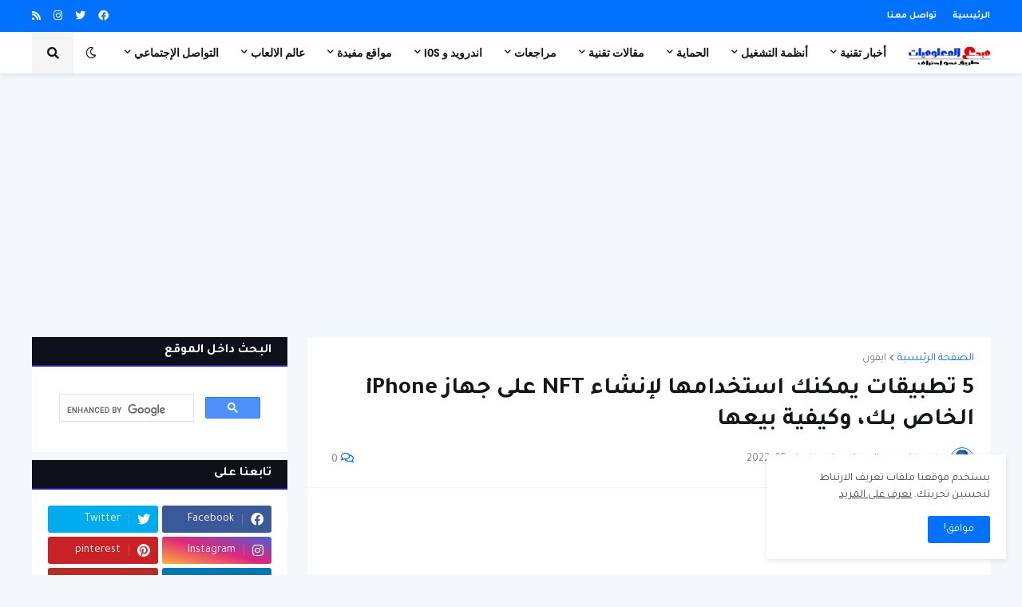

--- FILE ---
content_type: text/html; charset=UTF-8
request_url: https://www.infocre.com/2022/02/how-to-create-and-sell-nfts-iphone.html
body_size: 51604
content:
<!DOCTYPE html>
<html class='rtl' dir='rtl' lang='ar' xmlns='http://www.w3.org/1999/xhtml' xmlns:b='http://www.google.com/2005/gml/b' xmlns:data='http://www.google.com/2005/gml/data' xmlns:expr='http://www.google.com/2005/gml/expr'>
<head>
<!--arabes1Related-->
<!--Adsense-->
<script async='async' crossorigin='anonymous' src='https://pagead2.googlesyndication.com/pagead/js/adsbygoogle.js?client=ca-pub-1244074095312968'></script>
<!-- pinterest -->
<meta content='53ff884a4f449dc172b4094a0f1800d6' name='p:domain_verify'/>
<meta content='jJwhG3Pt7mYUFoXEToMMkzlCaSXIvYZU_onUKJ_L-wE' name='google-site-verification'/>
<meta content='53ff884a4f449dc172b4094a0f1800d6' name='p:domain_verify'/>
<meta content='-j5c-KvvBOO_QhEYB0AfN57tZTY_bYVrvx8-u-rFz3k' name='google-site-verification'/>
<!-- BEGIN META TAG www.infocre.com -->
<meta content='text/html; charset=UTF-8' http-equiv='Content-Type'/>
<meta content='text/html; charset=UTF-8' http-equiv='Content-Type'/>
<!-- Chrome, Firefox OS and Opera -->
<meta content='rgba(255,255,255,0)' name='theme-color'/>
<!-- Windows Phone -->
<meta content='rgba(255,255,255,0)' name='msapplication-navbutton-color'/>
<meta content='blogger' name='generator'/>
<link href='https://www.infocre.com/favicon.ico' rel='icon' type='image/x-icon'/>
<link href='https://www.infocre.com/2022/02/how-to-create-and-sell-nfts-iphone.html' rel='canonical'/>
<link rel="alternate" type="application/atom+xml" title="مبدع المعلوميات | شروحات متنوعة ومفيدة - Atom" href="https://www.infocre.com/feeds/posts/default" />
<link rel="alternate" type="application/rss+xml" title="مبدع المعلوميات | شروحات متنوعة ومفيدة - RSS" href="https://www.infocre.com/feeds/posts/default?alt=rss" />
<link rel="service.post" type="application/atom+xml" title="مبدع المعلوميات | شروحات متنوعة ومفيدة - Atom" href="https://www.blogger.com/feeds/7889451956846830887/posts/default" />

<link rel="alternate" type="application/atom+xml" title="مبدع المعلوميات | شروحات متنوعة ومفيدة - Atom" href="https://www.infocre.com/feeds/8800984813059901293/comments/default" />
<!--Can't find substitution for tag [blog.ieCssRetrofitLinks]-->
<link href='https://blogger.googleusercontent.com/img/a/AVvXsEhy4_tb0J3ztxDZ6fh_01pY68xQXUCzXfWSoEPb4Shl4mP9zMy5paffVR1pmIoCmzRe0LscHF59TPxVpkWJVDtTz9qanOhvX3puhbJ4SFKBQnZY2gz-_P8xUDuw_U8NOhHN3RQNgJfwB4-Wm_iX75QASUCi6HSDjYsc-4LHhRgGZWKGtWLXpuM4L47b=s16000-rw' rel='image_src'/>
<meta content='يمكن لأي شخص إنشاء NFT الخاصة به باستخدام تطبيقات iPhone هذه؛ سنعرض لك تطبيقًا يمكنك استخدامه لبيعها أيضًا.' name='description'/>
<meta content='https://www.infocre.com/2022/02/how-to-create-and-sell-nfts-iphone.html' property='og:url'/>
<meta content='5 تطبيقات يمكنك استخدامها لإنشاء NFT على جهاز iPhone الخاص بك، وكيفية بيعها' property='og:title'/>
<meta content='يمكن لأي شخص إنشاء NFT الخاصة به باستخدام تطبيقات iPhone هذه؛ سنعرض لك تطبيقًا يمكنك استخدامه لبيعها أيضًا.' property='og:description'/>
<meta content='https://blogger.googleusercontent.com/img/a/AVvXsEhy4_tb0J3ztxDZ6fh_01pY68xQXUCzXfWSoEPb4Shl4mP9zMy5paffVR1pmIoCmzRe0LscHF59TPxVpkWJVDtTz9qanOhvX3puhbJ4SFKBQnZY2gz-_P8xUDuw_U8NOhHN3RQNgJfwB4-Wm_iX75QASUCi6HSDjYsc-4LHhRgGZWKGtWLXpuM4L47b=w1200-h630-p-k-no-nu' property='og:image'/>
<meta content='يمكن لأي شخص إنشاء NFT الخاصة به باستخدام تطبيقات iPhone هذه؛ سنعرض لك تطبيقًا يمكنك استخدامه لبيعها أيضًا.' name='description'/>
<!-- Begin Open Graph metadata -->
<meta content='article' property='og:type'/>
<meta content='مبدع المعلوميات | شروحات متنوعة ومفيدة' property='og:site_name'/>
<meta content='ar_AR' property='og:locale:alternate'/>
<meta content='5 تطبيقات يمكنك استخدامها لإنشاء NFT على جهاز iPhone الخاص بك، وكيفية بيعها' property='og:title'/>
<meta content='https://www.infocre.com/2022/02/how-to-create-and-sell-nfts-iphone.html' property='og:url'/>
<meta content='https://blogger.googleusercontent.com/img/a/AVvXsEhy4_tb0J3ztxDZ6fh_01pY68xQXUCzXfWSoEPb4Shl4mP9zMy5paffVR1pmIoCmzRe0LscHF59TPxVpkWJVDtTz9qanOhvX3puhbJ4SFKBQnZY2gz-_P8xUDuw_U8NOhHN3RQNgJfwB4-Wm_iX75QASUCi6HSDjYsc-4LHhRgGZWKGtWLXpuM4L47b=s16000-rw' property='og:image'/>
<meta content='يمكن لأي شخص إنشاء NFT الخاصة به باستخدام تطبيقات iPhone هذه؛ سنعرض لك تطبيقًا يمكنك استخدامه لبيعها أيضًا.' name='og:description'/>
<meta content='مبدع المعلوميات | شروحات متنوعة ومفيدة' property='og:site_name'/>
<meta content='https://www.infocre.com/' name='twitter:domain'/>
<meta content='5 تطبيقات يمكنك استخدامها لإنشاء NFT على جهاز iPhone الخاص بك، وكيفية بيعها' name='twitter:title'/>
<meta content='summary_large_image' name='twitter:card'/>
<meta content='https://blogger.googleusercontent.com/img/a/AVvXsEhy4_tb0J3ztxDZ6fh_01pY68xQXUCzXfWSoEPb4Shl4mP9zMy5paffVR1pmIoCmzRe0LscHF59TPxVpkWJVDtTz9qanOhvX3puhbJ4SFKBQnZY2gz-_P8xUDuw_U8NOhHN3RQNgJfwB4-Wm_iX75QASUCi6HSDjYsc-4LHhRgGZWKGtWLXpuM4L47b=s16000-rw' name='twitter:image'/>
<!-- Social Media Meta Tag -->
<meta content='370328353936791' property='fb:app_id'/>
<meta content='1307812155960235' property='fb:page_id'/>
<meta content='101300874495641' property='fb:admins'/>
<meta content='@mobdi312' name='twitter:site'/>
<meta content='@mobdi312' name='twitter:creator'/>
<!-- Open Graph Meta Tags BEGIN -->
<meta content='5 تطبيقات يمكنك استخدامها لإنشاء NFT على جهاز iPhone الخاص بك، وكيفية بيعها' property='og:title'/>
<meta content='https://blogger.googleusercontent.com/img/a/AVvXsEhy4_tb0J3ztxDZ6fh_01pY68xQXUCzXfWSoEPb4Shl4mP9zMy5paffVR1pmIoCmzRe0LscHF59TPxVpkWJVDtTz9qanOhvX3puhbJ4SFKBQnZY2gz-_P8xUDuw_U8NOhHN3RQNgJfwB4-Wm_iX75QASUCi6HSDjYsc-4LHhRgGZWKGtWLXpuM4L47b=s72-c-rw' property='og:image'/>
<meta content='مبدع المعلوميات | شروحات متنوعة ومفيدة' property='og:title'/>
<meta content='https://www.infocre.com/2022/02/how-to-create-and-sell-nfts-iphone.html' property='og:url'/>
<meta content='يمكن لأي شخص إنشاء NFT الخاصة به باستخدام تطبيقات iPhone هذه؛ سنعرض لك تطبيقًا يمكنك استخدامه لبيعها أيضًا.' property='og:description'/>
<!-- Open Graph Meta Tags END -->
<meta content='2c583d6f28b0d77c' name='yandex-verification'/>
<meta content='z3xz4qxe0m9pk3jqifc0805klh20aw' name='facebook-domain-verification'/>
<meta content='5876FE7C24FA0DB8F4BF745F027CAF66' name='msvalidate.01'/>
<meta content='width=device-width, initial-scale=1, minimum-scale=1, maximum-scale=5, user-scalable=yes' name='viewport'/>
<title>5 تطبيقات يمكنك استخدامها لإنشاء NFT على جهاز iPhone الخاص بك&#1548; وكيفية بيعها</title>
<link href='//1.bp.blogspot.com' rel='dns-prefetch'/>
<link href='//2.bp.blogspot.com' rel='dns-prefetch'/>
<link href='//3.bp.blogspot.com' rel='dns-prefetch'/>
<link href='//4.bp.blogspot.com' rel='dns-prefetch'/>
<link href='//www.blogger.com' rel='dns-prefetch'/>
<link href='//dnjs.cloudflare.com' rel='dns-prefetch'/>
<link href='//fonts.gstatic.com' rel='dns-prefetch'/>
<link href='//pagead2.googlesyndication.com' rel='dns-prefetch'/>
<link href='//www.googletagmanager.com' rel='dns-prefetch'/>
<link href='//www.google-analytics.com' rel='dns-prefetch'/>
<link href='//connect.facebook.net' rel='dns-prefetch'/>
<link href='//c.disquscdn.com' rel='dns-prefetch'/>
<link href='//disqus.com' rel='dns-prefetch'/>
<meta content='text/html; charset=UTF-8' http-equiv='Content-Type'/>
<meta content='width=device-width, initial-scale=1, minimum-scale=1, maximum-scale=5, user-scalable=yes' name='viewport'/>
<title>5 تطبيقات يمكنك استخدامها لإنشاء NFT على جهاز iPhone الخاص بك&#1548; وكيفية بيعها</title>
<meta content='blogger' name='generator'/>
<link href='https://www.infocre.com/favicon.ico' rel='icon' type='image/x-icon'/>
<meta content='#0072ff' name='theme-color'/>
<link href='https://www.infocre.com/2022/02/how-to-create-and-sell-nfts-iphone.html' rel='canonical'/>
<meta content='يمكن لأي شخص إنشاء NFT الخاصة به باستخدام تطبيقات iPhone هذه؛ سنعرض لك تطبيقًا يمكنك استخدامه لبيعها أيضًا.' name='description'/>
<link href='https://blogger.googleusercontent.com/img/a/AVvXsEhy4_tb0J3ztxDZ6fh_01pY68xQXUCzXfWSoEPb4Shl4mP9zMy5paffVR1pmIoCmzRe0LscHF59TPxVpkWJVDtTz9qanOhvX3puhbJ4SFKBQnZY2gz-_P8xUDuw_U8NOhHN3RQNgJfwB4-Wm_iX75QASUCi6HSDjYsc-4LHhRgGZWKGtWLXpuM4L47b=w1600' rel='image_src'/>
<!-- Metadata for Open Graph protocol. See http://ogp.me/. -->
<meta content='ar' property='og:locale'/>
<meta content='article' property='og:type'/>
<meta content='5 تطبيقات يمكنك استخدامها لإنشاء NFT على جهاز iPhone الخاص بك، وكيفية بيعها' property='og:title'/>
<meta content='https://www.infocre.com/2022/02/how-to-create-and-sell-nfts-iphone.html' property='og:url'/>
<meta content='يمكن لأي شخص إنشاء NFT الخاصة به باستخدام تطبيقات iPhone هذه؛ سنعرض لك تطبيقًا يمكنك استخدامه لبيعها أيضًا.' property='og:description'/>
<meta content='مبدع المعلوميات | شروحات متنوعة ومفيدة' property='og:site_name'/>
<meta content='https://blogger.googleusercontent.com/img/a/AVvXsEhy4_tb0J3ztxDZ6fh_01pY68xQXUCzXfWSoEPb4Shl4mP9zMy5paffVR1pmIoCmzRe0LscHF59TPxVpkWJVDtTz9qanOhvX3puhbJ4SFKBQnZY2gz-_P8xUDuw_U8NOhHN3RQNgJfwB4-Wm_iX75QASUCi6HSDjYsc-4LHhRgGZWKGtWLXpuM4L47b=w1600' property='og:image'/>
<meta content='https://blogger.googleusercontent.com/img/a/AVvXsEhy4_tb0J3ztxDZ6fh_01pY68xQXUCzXfWSoEPb4Shl4mP9zMy5paffVR1pmIoCmzRe0LscHF59TPxVpkWJVDtTz9qanOhvX3puhbJ4SFKBQnZY2gz-_P8xUDuw_U8NOhHN3RQNgJfwB4-Wm_iX75QASUCi6HSDjYsc-4LHhRgGZWKGtWLXpuM4L47b=w1600' name='twitter:image'/>
<meta content='summary_large_image' name='twitter:card'/>
<meta content='5 تطبيقات يمكنك استخدامها لإنشاء NFT على جهاز iPhone الخاص بك، وكيفية بيعها' name='twitter:title'/>
<meta content='https://www.infocre.com/2022/02/how-to-create-and-sell-nfts-iphone.html' name='twitter:domain'/>
<meta content='يمكن لأي شخص إنشاء NFT الخاصة به باستخدام تطبيقات iPhone هذه؛ سنعرض لك تطبيقًا يمكنك استخدامه لبيعها أيضًا.' name='twitter:description'/>
<link rel="alternate" type="application/atom+xml" title="مبدع المعلوميات | شروحات متنوعة ومفيدة - Atom" href="https://www.infocre.com/feeds/posts/default" />
<link rel="alternate" type="application/rss+xml" title="مبدع المعلوميات | شروحات متنوعة ومفيدة - RSS" href="https://www.infocre.com/feeds/posts/default?alt=rss" />
<link rel="service.post" type="application/atom+xml" title="مبدع المعلوميات | شروحات متنوعة ومفيدة - Atom" href="https://www.blogger.com/feeds/7889451956846830887/posts/default" />

<link rel="alternate" type="application/atom+xml" title="مبدع المعلوميات | شروحات متنوعة ومفيدة - Atom" href="https://www.infocre.com/feeds/8800984813059901293/comments/default" />
<!-- Font Awesome Free 5.15.1 -->
<link href='https://cdnjs.cloudflare.com/ajax/libs/font-awesome/5.15.1/css/fontawesome.min.css' rel='stylesheet'/>
<link href='https://fonts.googleapis.com/css2?family=Tajawal:wght@400;500;700&display=swap' rel='stylesheet'/>
<!-- Block fake site -->
<script type='text/javascript'>
    var block = ['http://webhit.net/','http://addmefast.com/','http://www.doubleadvertise.com/','http://web.auto.surf/','http://getyoursexy3.com','https://fr.chaturbate.com/','http://www.uk-mods.co.uk/forum.php','http://webhit.net/','https://www.advertisecoin.com/','https://www.xvideos.com/'];
    for (var b = block.length; b--;) {
        if (document.referrer.match(block[b]))
            window.location = "http://google.com/";
    }
    </script>
<meta content='text/html; charset=UTF-8' http-equiv='Content-Type'/>
<!-- Chrome, Firefox OS and Opera -->
<meta content='rgba(255,255,255,0)' name='theme-color'/>
<!-- Windows Phone -->
<meta content='rgba(255,255,255,0)' name='msapplication-navbutton-color'/>
<meta content='blogger' name='generator'/>
<link href='https://www.infocre.com/favicon.ico' rel='icon' type='image/x-icon'/>
<link href='https://www.infocre.com/2022/02/how-to-create-and-sell-nfts-iphone.html' rel='canonical'/>
<link rel="alternate" type="application/atom+xml" title="مبدع المعلوميات | شروحات متنوعة ومفيدة - Atom" href="https://www.infocre.com/feeds/posts/default" />
<link rel="alternate" type="application/rss+xml" title="مبدع المعلوميات | شروحات متنوعة ومفيدة - RSS" href="https://www.infocre.com/feeds/posts/default?alt=rss" />
<link rel="service.post" type="application/atom+xml" title="مبدع المعلوميات | شروحات متنوعة ومفيدة - Atom" href="https://www.blogger.com/feeds/7889451956846830887/posts/default" />

<link rel="alternate" type="application/atom+xml" title="مبدع المعلوميات | شروحات متنوعة ومفيدة - Atom" href="https://www.infocre.com/feeds/8800984813059901293/comments/default" />
<!--Can't find substitution for tag [blog.ieCssRetrofitLinks]-->
<link href='https://blogger.googleusercontent.com/img/a/AVvXsEhy4_tb0J3ztxDZ6fh_01pY68xQXUCzXfWSoEPb4Shl4mP9zMy5paffVR1pmIoCmzRe0LscHF59TPxVpkWJVDtTz9qanOhvX3puhbJ4SFKBQnZY2gz-_P8xUDuw_U8NOhHN3RQNgJfwB4-Wm_iX75QASUCi6HSDjYsc-4LHhRgGZWKGtWLXpuM4L47b=s16000-rw' rel='image_src'/>
<meta content='يمكن لأي شخص إنشاء NFT الخاصة به باستخدام تطبيقات iPhone هذه؛ سنعرض لك تطبيقًا يمكنك استخدامه لبيعها أيضًا.' name='description'/>
<meta content='https://www.infocre.com/2022/02/how-to-create-and-sell-nfts-iphone.html' property='og:url'/>
<meta content='5 تطبيقات يمكنك استخدامها لإنشاء NFT على جهاز iPhone الخاص بك، وكيفية بيعها' property='og:title'/>
<meta content='يمكن لأي شخص إنشاء NFT الخاصة به باستخدام تطبيقات iPhone هذه؛ سنعرض لك تطبيقًا يمكنك استخدامه لبيعها أيضًا.' property='og:description'/>
<meta content='https://blogger.googleusercontent.com/img/a/AVvXsEhy4_tb0J3ztxDZ6fh_01pY68xQXUCzXfWSoEPb4Shl4mP9zMy5paffVR1pmIoCmzRe0LscHF59TPxVpkWJVDtTz9qanOhvX3puhbJ4SFKBQnZY2gz-_P8xUDuw_U8NOhHN3RQNgJfwB4-Wm_iX75QASUCi6HSDjYsc-4LHhRgGZWKGtWLXpuM4L47b=w1200-h630-p-k-no-nu' property='og:image'/>
<meta content='ar' name='language'/>
<!-- Font Awesome Free 5.8.2 -->
<link href='https://cdnjs.cloudflare.com/ajax/libs/font-awesome/5.8.2/css/all.min.css' rel='stylesheet'/>
<meta content='text/html; charset=UTF-8' http-equiv='Content-Type'/>
<meta content='width=device-width, initial-scale=1, minimum-scale=1, maximum-scale=5, user-scalable=yes' name='viewport'/>
<title>5 تطبيقات يمكنك استخدامها لإنشاء NFT على جهاز iPhone الخاص بك&#1548; وكيفية بيعها</title>
<meta content='blogger' name='generator'/>
<link href='https://www.infocre.com/favicon.ico' rel='icon' type='image/x-icon'/>
<meta content='#0072ff' name='theme-color'/>
<link href='https://www.infocre.com/2022/02/how-to-create-and-sell-nfts-iphone.html' rel='canonical'/>
<meta content='يمكن لأي شخص إنشاء NFT الخاصة به باستخدام تطبيقات iPhone هذه؛ سنعرض لك تطبيقًا يمكنك استخدامه لبيعها أيضًا.' name='description'/>
<link href='https://blogger.googleusercontent.com/img/a/AVvXsEhy4_tb0J3ztxDZ6fh_01pY68xQXUCzXfWSoEPb4Shl4mP9zMy5paffVR1pmIoCmzRe0LscHF59TPxVpkWJVDtTz9qanOhvX3puhbJ4SFKBQnZY2gz-_P8xUDuw_U8NOhHN3RQNgJfwB4-Wm_iX75QASUCi6HSDjYsc-4LHhRgGZWKGtWLXpuM4L47b=w1600' rel='image_src'/>
<!-- Metadata for Open Graph protocol. See http://ogp.me/. -->
<meta content='ar' property='og:locale'/>
<meta content='article' property='og:type'/>
<meta content='5 تطبيقات يمكنك استخدامها لإنشاء NFT على جهاز iPhone الخاص بك، وكيفية بيعها' property='og:title'/>
<meta content='https://www.infocre.com/2022/02/how-to-create-and-sell-nfts-iphone.html' property='og:url'/>
<meta content='يمكن لأي شخص إنشاء NFT الخاصة به باستخدام تطبيقات iPhone هذه؛ سنعرض لك تطبيقًا يمكنك استخدامه لبيعها أيضًا.' property='og:description'/>
<meta content='مبدع المعلوميات | شروحات متنوعة ومفيدة' property='og:site_name'/>
<meta content='https://blogger.googleusercontent.com/img/a/AVvXsEhy4_tb0J3ztxDZ6fh_01pY68xQXUCzXfWSoEPb4Shl4mP9zMy5paffVR1pmIoCmzRe0LscHF59TPxVpkWJVDtTz9qanOhvX3puhbJ4SFKBQnZY2gz-_P8xUDuw_U8NOhHN3RQNgJfwB4-Wm_iX75QASUCi6HSDjYsc-4LHhRgGZWKGtWLXpuM4L47b=w1600' property='og:image'/>
<meta content='https://blogger.googleusercontent.com/img/a/AVvXsEhy4_tb0J3ztxDZ6fh_01pY68xQXUCzXfWSoEPb4Shl4mP9zMy5paffVR1pmIoCmzRe0LscHF59TPxVpkWJVDtTz9qanOhvX3puhbJ4SFKBQnZY2gz-_P8xUDuw_U8NOhHN3RQNgJfwB4-Wm_iX75QASUCi6HSDjYsc-4LHhRgGZWKGtWLXpuM4L47b=w1600' name='twitter:image'/>
<meta content='summary_large_image' name='twitter:card'/>
<meta content='5 تطبيقات يمكنك استخدامها لإنشاء NFT على جهاز iPhone الخاص بك، وكيفية بيعها' name='twitter:title'/>
<meta content='https://www.infocre.com/2022/02/how-to-create-and-sell-nfts-iphone.html' name='twitter:domain'/>
<meta content='يمكن لأي شخص إنشاء NFT الخاصة به باستخدام تطبيقات iPhone هذه؛ سنعرض لك تطبيقًا يمكنك استخدامه لبيعها أيضًا.' name='twitter:description'/>
<link rel="alternate" type="application/atom+xml" title="مبدع المعلوميات | شروحات متنوعة ومفيدة - Atom" href="https://www.infocre.com/feeds/posts/default" />
<link rel="alternate" type="application/rss+xml" title="مبدع المعلوميات | شروحات متنوعة ومفيدة - RSS" href="https://www.infocre.com/feeds/posts/default?alt=rss" />
<link rel="service.post" type="application/atom+xml" title="مبدع المعلوميات | شروحات متنوعة ومفيدة - Atom" href="https://www.blogger.com/feeds/7889451956846830887/posts/default" />

<link rel="alternate" type="application/atom+xml" title="مبدع المعلوميات | شروحات متنوعة ومفيدة - Atom" href="https://www.infocre.com/feeds/8800984813059901293/comments/default" />
<!-- Font Awesome Free 5.15.1 -->
<link href='https://cdnjs.cloudflare.com/ajax/libs/font-awesome/5.15.1/css/fontawesome.min.css' rel='stylesheet'/>
<link href='https://fonts.googleapis.com/css2?family=Tajawal:wght@400;500;700&display=swap' rel='stylesheet'/>
<!-- Theme CSS Style -->
<style id='page-skin-1' type='text/css'><!--
/*
Blogger Template Style
Name    : Infocre
License : Premium Version
Version : v1.0
Author  : Templateify
Paid By : https://www.infocre.com
*/
/*-- Google Fonts --*/
@font-face{font-family:'Roboto';font-style:italic;font-weight:400;src:url(https://fonts.gstatic.com/s/roboto/v20/KFOkCnqEu92Fr1Mu51xFIzIFKw.woff2) format("woff2");unicode-range:U+0460-052F,U+1C80-1C88,U+20B4,U+2DE0-2DFF,U+A640-A69F,U+FE2E-FE2F}
@font-face{font-family:'Roboto';font-style:italic;font-weight:400;src:url(https://fonts.gstatic.com/s/roboto/v20/KFOkCnqEu92Fr1Mu51xMIzIFKw.woff2) format("woff2");unicode-range:U+0400-045F,U+0490-0491,U+04B0-04B1,U+2116}
@font-face{font-family:'Roboto';font-style:italic;font-weight:400;src:url(https://fonts.gstatic.com/s/roboto/v20/KFOkCnqEu92Fr1Mu51xEIzIFKw.woff2) format("woff2");unicode-range:U+1F00-1FFF}
@font-face{font-family:'Roboto';font-style:italic;font-weight:400;src:url(https://fonts.gstatic.com/s/roboto/v20/KFOkCnqEu92Fr1Mu51xLIzIFKw.woff2) format("woff2");unicode-range:U+0370-03FF}
@font-face{font-family:'Roboto';font-style:italic;font-weight:400;src:url(https://fonts.gstatic.com/s/roboto/v20/KFOkCnqEu92Fr1Mu51xHIzIFKw.woff2) format("woff2");unicode-range:U+0102-0103,U+0110-0111,U+0128-0129,U+0168-0169,U+01A0-01A1,U+01AF-01B0,U+1EA0-1EF9,U+20AB}
@font-face{font-family:'Roboto';font-style:italic;font-weight:400;src:url(https://fonts.gstatic.com/s/roboto/v20/KFOkCnqEu92Fr1Mu51xGIzIFKw.woff2) format("woff2");unicode-range:U+0100-024F,U+0259,U+1E00-1EFF,U+2020,U+20A0-20AB,U+20AD-20CF,U+2113,U+2C60-2C7F,U+A720-A7FF}
@font-face{font-family:'Roboto';font-style:italic;font-weight:400;src:url(https://fonts.gstatic.com/s/roboto/v20/KFOkCnqEu92Fr1Mu51xIIzI.woff2) format("woff2");unicode-range:U+0000-00FF,U+0131,U+0152-0153,U+02BB-02BC,U+02C6,U+02DA,U+02DC,U+2000-206F,U+2074,U+20AC,U+2122,U+2191,U+2193,U+2212,U+2215,U+FEFF,U+FFFD}
@font-face{font-family:'Roboto';font-style:italic;font-weight:500;src:url(https://fonts.gstatic.com/s/roboto/v20/KFOjCnqEu92Fr1Mu51S7ACc3CsTKlA.woff2) format("woff2");unicode-range:U+0460-052F,U+1C80-1C88,U+20B4,U+2DE0-2DFF,U+A640-A69F,U+FE2E-FE2F}
@font-face{font-family:'Roboto';font-style:italic;font-weight:500;src:url(https://fonts.gstatic.com/s/roboto/v20/KFOjCnqEu92Fr1Mu51S7ACc-CsTKlA.woff2) format("woff2");unicode-range:U+0400-045F,U+0490-0491,U+04B0-04B1,U+2116}
@font-face{font-family:'Roboto';font-style:italic;font-weight:500;src:url(https://fonts.gstatic.com/s/roboto/v20/KFOjCnqEu92Fr1Mu51S7ACc2CsTKlA.woff2) format("woff2");unicode-range:U+1F00-1FFF}
@font-face{font-family:'Roboto';font-style:italic;font-weight:500;src:url(https://fonts.gstatic.com/s/roboto/v20/KFOjCnqEu92Fr1Mu51S7ACc5CsTKlA.woff2) format("woff2");unicode-range:U+0370-03FF}
@font-face{font-family:'Roboto';font-style:italic;font-weight:500;src:url(https://fonts.gstatic.com/s/roboto/v20/KFOjCnqEu92Fr1Mu51S7ACc1CsTKlA.woff2) format("woff2");unicode-range:U+0102-0103,U+0110-0111,U+0128-0129,U+0168-0169,U+01A0-01A1,U+01AF-01B0,U+1EA0-1EF9,U+20AB}
@font-face{font-family:'Roboto';font-style:italic;font-weight:500;src:url(https://fonts.gstatic.com/s/roboto/v20/KFOjCnqEu92Fr1Mu51S7ACc0CsTKlA.woff2) format("woff2");unicode-range:U+0100-024F,U+0259,U+1E00-1EFF,U+2020,U+20A0-20AB,U+20AD-20CF,U+2113,U+2C60-2C7F,U+A720-A7FF}
@font-face{font-family:'Roboto';font-style:italic;font-weight:500;src:url(https://fonts.gstatic.com/s/roboto/v20/KFOjCnqEu92Fr1Mu51S7ACc6CsQ.woff2) format("woff2");unicode-range:U+0000-00FF,U+0131,U+0152-0153,U+02BB-02BC,U+02C6,U+02DA,U+02DC,U+2000-206F,U+2074,U+20AC,U+2122,U+2191,U+2193,U+2212,U+2215,U+FEFF,U+FFFD}
@font-face{font-family:'Roboto';font-style:italic;font-weight:700;src:url(https://fonts.gstatic.com/s/roboto/v20/KFOjCnqEu92Fr1Mu51TzBic3CsTKlA.woff2) format("woff2");unicode-range:U+0460-052F,U+1C80-1C88,U+20B4,U+2DE0-2DFF,U+A640-A69F,U+FE2E-FE2F}
@font-face{font-family:'Roboto';font-style:italic;font-weight:700;src:url(https://fonts.gstatic.com/s/roboto/v20/KFOjCnqEu92Fr1Mu51TzBic-CsTKlA.woff2) format("woff2");unicode-range:U+0400-045F,U+0490-0491,U+04B0-04B1,U+2116}
@font-face{font-family:'Roboto';font-style:italic;font-weight:700;src:url(https://fonts.gstatic.com/s/roboto/v20/KFOjCnqEu92Fr1Mu51TzBic2CsTKlA.woff2) format("woff2");unicode-range:U+1F00-1FFF}
@font-face{font-family:'Roboto';font-style:italic;font-weight:700;src:url(https://fonts.gstatic.com/s/roboto/v20/KFOjCnqEu92Fr1Mu51TzBic5CsTKlA.woff2) format("woff2");unicode-range:U+0370-03FF}
@font-face{font-family:'Roboto';font-style:italic;font-weight:700;src:url(https://fonts.gstatic.com/s/roboto/v20/KFOjCnqEu92Fr1Mu51TzBic1CsTKlA.woff2) format("woff2");unicode-range:U+0102-0103,U+0110-0111,U+0128-0129,U+0168-0169,U+01A0-01A1,U+01AF-01B0,U+1EA0-1EF9,U+20AB}
@font-face{font-family:'Roboto';font-style:italic;font-weight:700;src:url(https://fonts.gstatic.com/s/roboto/v20/KFOjCnqEu92Fr1Mu51TzBic0CsTKlA.woff2) format("woff2");unicode-range:U+0100-024F,U+0259,U+1E00-1EFF,U+2020,U+20A0-20AB,U+20AD-20CF,U+2113,U+2C60-2C7F,U+A720-A7FF}
@font-face{font-family:'Roboto';font-style:italic;font-weight:700;src:url(https://fonts.gstatic.com/s/roboto/v20/KFOjCnqEu92Fr1Mu51TzBic6CsQ.woff2) format("woff2");unicode-range:U+0000-00FF,U+0131,U+0152-0153,U+02BB-02BC,U+02C6,U+02DA,U+02DC,U+2000-206F,U+2074,U+20AC,U+2122,U+2191,U+2193,U+2212,U+2215,U+FEFF,U+FFFD}
@font-face{font-family:'Roboto';font-style:normal;font-weight:400;src:url(https://fonts.gstatic.com/s/roboto/v20/KFOmCnqEu92Fr1Mu72xKOzY.woff2) format("woff2");unicode-range:U+0460-052F,U+1C80-1C88,U+20B4,U+2DE0-2DFF,U+A640-A69F,U+FE2E-FE2F}
@font-face{font-family:'Roboto';font-style:normal;font-weight:400;src:url(https://fonts.gstatic.com/s/roboto/v20/KFOmCnqEu92Fr1Mu5mxKOzY.woff2) format("woff2");unicode-range:U+0400-045F,U+0490-0491,U+04B0-04B1,U+2116}
@font-face{font-family:'Roboto';font-style:normal;font-weight:400;src:url(https://fonts.gstatic.com/s/roboto/v20/KFOmCnqEu92Fr1Mu7mxKOzY.woff2) format("woff2");unicode-range:U+1F00-1FFF}
@font-face{font-family:'Roboto';font-style:normal;font-weight:400;src:url(https://fonts.gstatic.com/s/roboto/v20/KFOmCnqEu92Fr1Mu4WxKOzY.woff2) format("woff2");unicode-range:U+0370-03FF}
@font-face{font-family:'Roboto';font-style:normal;font-weight:400;src:url(https://fonts.gstatic.com/s/roboto/v20/KFOmCnqEu92Fr1Mu7WxKOzY.woff2) format("woff2");unicode-range:U+0102-0103,U+0110-0111,U+0128-0129,U+0168-0169,U+01A0-01A1,U+01AF-01B0,U+1EA0-1EF9,U+20AB}
@font-face{font-family:'Roboto';font-style:normal;font-weight:400;src:url(https://fonts.gstatic.com/s/roboto/v20/KFOmCnqEu92Fr1Mu7GxKOzY.woff2) format("woff2");unicode-range:U+0100-024F,U+0259,U+1E00-1EFF,U+2020,U+20A0-20AB,U+20AD-20CF,U+2113,U+2C60-2C7F,U+A720-A7FF}
@font-face{font-family:'Roboto';font-style:normal;font-weight:400;src:url(https://fonts.gstatic.com/s/roboto/v20/KFOmCnqEu92Fr1Mu4mxK.woff2) format("woff2");unicode-range:U+0000-00FF,U+0131,U+0152-0153,U+02BB-02BC,U+02C6,U+02DA,U+02DC,U+2000-206F,U+2074,U+20AC,U+2122,U+2191,U+2193,U+2212,U+2215,U+FEFF,U+FFFD}
@font-face{font-family:'Roboto';font-style:normal;font-weight:500;src:url(https://fonts.gstatic.com/s/roboto/v20/KFOlCnqEu92Fr1MmEU9fCRc4EsA.woff2) format("woff2");unicode-range:U+0460-052F,U+1C80-1C88,U+20B4,U+2DE0-2DFF,U+A640-A69F,U+FE2E-FE2F}
@font-face{font-family:'Roboto';font-style:normal;font-weight:500;src:url(https://fonts.gstatic.com/s/roboto/v20/KFOlCnqEu92Fr1MmEU9fABc4EsA.woff2) format("woff2");unicode-range:U+0400-045F,U+0490-0491,U+04B0-04B1,U+2116}
@font-face{font-family:'Roboto';font-style:normal;font-weight:500;src:url(https://fonts.gstatic.com/s/roboto/v20/KFOlCnqEu92Fr1MmEU9fCBc4EsA.woff2) format("woff2");unicode-range:U+1F00-1FFF}
@font-face{font-family:'Roboto';font-style:normal;font-weight:500;src:url(https://fonts.gstatic.com/s/roboto/v20/KFOlCnqEu92Fr1MmEU9fBxc4EsA.woff2) format("woff2");unicode-range:U+0370-03FF}
@font-face{font-family:'Roboto';font-style:normal;font-weight:500;src:url(https://fonts.gstatic.com/s/roboto/v20/KFOlCnqEu92Fr1MmEU9fCxc4EsA.woff2) format("woff2");unicode-range:U+0102-0103,U+0110-0111,U+0128-0129,U+0168-0169,U+01A0-01A1,U+01AF-01B0,U+1EA0-1EF9,U+20AB}
@font-face{font-family:'Roboto';font-style:normal;font-weight:500;src:url(https://fonts.gstatic.com/s/roboto/v20/KFOlCnqEu92Fr1MmEU9fChc4EsA.woff2) format("woff2");unicode-range:U+0100-024F,U+0259,U+1E00-1EFF,U+2020,U+20A0-20AB,U+20AD-20CF,U+2113,U+2C60-2C7F,U+A720-A7FF}
@font-face{font-family:'Roboto';font-style:normal;font-weight:500;src:url(https://fonts.gstatic.com/s/roboto/v20/KFOlCnqEu92Fr1MmEU9fBBc4.woff2) format("woff2");unicode-range:U+0000-00FF,U+0131,U+0152-0153,U+02BB-02BC,U+02C6,U+02DA,U+02DC,U+2000-206F,U+2074,U+20AC,U+2122,U+2191,U+2193,U+2212,U+2215,U+FEFF,U+FFFD}
@font-face{font-family:'Roboto';font-style:normal;font-weight:700;src:url(https://fonts.gstatic.com/s/roboto/v20/KFOlCnqEu92Fr1MmWUlfCRc4EsA.woff2) format("woff2");unicode-range:U+0460-052F,U+1C80-1C88,U+20B4,U+2DE0-2DFF,U+A640-A69F,U+FE2E-FE2F}
@font-face{font-family:'Roboto';font-style:normal;font-weight:700;src:url(https://fonts.gstatic.com/s/roboto/v20/KFOlCnqEu92Fr1MmWUlfABc4EsA.woff2) format("woff2");unicode-range:U+0400-045F,U+0490-0491,U+04B0-04B1,U+2116}
@font-face{font-family:'Roboto';font-style:normal;font-weight:700;src:url(https://fonts.gstatic.com/s/roboto/v20/KFOlCnqEu92Fr1MmWUlfCBc4EsA.woff2) format("woff2");unicode-range:U+1F00-1FFF}
@font-face{font-family:'Roboto';font-style:normal;font-weight:700;src:url(https://fonts.gstatic.com/s/roboto/v20/KFOlCnqEu92Fr1MmWUlfBxc4EsA.woff2) format("woff2");unicode-range:U+0370-03FF}
@font-face{font-family:'Roboto';font-style:normal;font-weight:700;src:url(https://fonts.gstatic.com/s/roboto/v20/KFOlCnqEu92Fr1MmWUlfCxc4EsA.woff2) format("woff2");unicode-range:U+0102-0103,U+0110-0111,U+0128-0129,U+0168-0169,U+01A0-01A1,U+01AF-01B0,U+1EA0-1EF9,U+20AB}
@font-face{font-family:'Roboto';font-style:normal;font-weight:700;src:url(https://fonts.gstatic.com/s/roboto/v20/KFOlCnqEu92Fr1MmWUlfChc4EsA.woff2) format("woff2");unicode-range:U+0100-024F,U+0259,U+1E00-1EFF,U+2020,U+20A0-20AB,U+20AD-20CF,U+2113,U+2C60-2C7F,U+A720-A7FF}
@font-face{font-family:'Roboto';font-style:normal;font-weight:700;src:url(https://fonts.gstatic.com/s/roboto/v20/KFOlCnqEu92Fr1MmWUlfBBc4.woff2) format("woff2");unicode-range:U+0000-00FF,U+0131,U+0152-0153,U+02BB-02BC,U+02C6,U+02DA,U+02DC,U+2000-206F,U+2074,U+20AC,U+2122,U+2191,U+2193,U+2212,U+2215,U+FEFF,U+FFFD}
@font-face{font-family:'Roboto Condensed';font-style:italic;font-weight:400;font-display:swap;src:url(https://fonts.gstatic.com/s/robotocondensed/v19/ieVj2ZhZI2eCN5jzbjEETS9weq8-19eLAgM9UvI.woff2) format("woff2");unicode-range:U+0460-052F,U+1C80-1C88,U+20B4,U+2DE0-2DFF,U+A640-A69F,U+FE2E-FE2F}
@font-face{font-family:'Roboto Condensed';font-style:italic;font-weight:400;font-display:swap;src:url(https://fonts.gstatic.com/s/robotocondensed/v19/ieVj2ZhZI2eCN5jzbjEETS9weq8-19eLCwM9UvI.woff2) format("woff2");unicode-range:U+0400-045F,U+0490-0491,U+04B0-04B1,U+2116}
@font-face{font-family:'Roboto Condensed';font-style:italic;font-weight:400;font-display:swap;src:url(https://fonts.gstatic.com/s/robotocondensed/v19/ieVj2ZhZI2eCN5jzbjEETS9weq8-19eLAwM9UvI.woff2) format("woff2");unicode-range:U+1F00-1FFF}
@font-face{font-family:'Roboto Condensed';font-style:italic;font-weight:400;font-display:swap;src:url(https://fonts.gstatic.com/s/robotocondensed/v19/ieVj2ZhZI2eCN5jzbjEETS9weq8-19eLDAM9UvI.woff2) format("woff2");unicode-range:U+0370-03FF}
@font-face{font-family:'Roboto Condensed';font-style:italic;font-weight:400;font-display:swap;src:url(https://fonts.gstatic.com/s/robotocondensed/v19/ieVj2ZhZI2eCN5jzbjEETS9weq8-19eLAAM9UvI.woff2) format("woff2");unicode-range:U+0102-0103,U+0110-0111,U+0128-0129,U+0168-0169,U+01A0-01A1,U+01AF-01B0,U+1EA0-1EF9,U+20AB}
@font-face{font-family:'Roboto Condensed';font-style:italic;font-weight:400;font-display:swap;src:url(https://fonts.gstatic.com/s/robotocondensed/v19/ieVj2ZhZI2eCN5jzbjEETS9weq8-19eLAQM9UvI.woff2) format("woff2");unicode-range:U+0100-024F,U+0259,U+1E00-1EFF,U+2020,U+20A0-20AB,U+20AD-20CF,U+2113,U+2C60-2C7F,U+A720-A7FF}
@font-face{font-family:'Roboto Condensed';font-style:italic;font-weight:400;font-display:swap;src:url(https://fonts.gstatic.com/s/robotocondensed/v19/ieVj2ZhZI2eCN5jzbjEETS9weq8-19eLDwM9.woff2) format("woff2");unicode-range:U+0000-00FF,U+0131,U+0152-0153,U+02BB-02BC,U+02C6,U+02DA,U+02DC,U+2000-206F,U+2074,U+20AC,U+2122,U+2191,U+2193,U+2212,U+2215,U+FEFF,U+FFFD}
@font-face{font-family:'Roboto Condensed';font-style:italic;font-weight:700;font-display:swap;src:url(https://fonts.gstatic.com/s/robotocondensed/v19/ieVg2ZhZI2eCN5jzbjEETS9weq8-19eDtCYoYNNZQyQ.woff2) format("woff2");unicode-range:U+0460-052F,U+1C80-1C88,U+20B4,U+2DE0-2DFF,U+A640-A69F,U+FE2E-FE2F}
@font-face{font-family:'Roboto Condensed';font-style:italic;font-weight:700;font-display:swap;src:url(https://fonts.gstatic.com/s/robotocondensed/v19/ieVg2ZhZI2eCN5jzbjEETS9weq8-19eDtCYoadNZQyQ.woff2) format("woff2");unicode-range:U+0400-045F,U+0490-0491,U+04B0-04B1,U+2116}
@font-face{font-family:'Roboto Condensed';font-style:italic;font-weight:700;font-display:swap;src:url(https://fonts.gstatic.com/s/robotocondensed/v19/ieVg2ZhZI2eCN5jzbjEETS9weq8-19eDtCYoYdNZQyQ.woff2) format("woff2");unicode-range:U+1F00-1FFF}
@font-face{font-family:'Roboto Condensed';font-style:italic;font-weight:700;font-display:swap;src:url(https://fonts.gstatic.com/s/robotocondensed/v19/ieVg2ZhZI2eCN5jzbjEETS9weq8-19eDtCYobtNZQyQ.woff2) format("woff2");unicode-range:U+0370-03FF}
@font-face{font-family:'Roboto Condensed';font-style:italic;font-weight:700;font-display:swap;src:url(https://fonts.gstatic.com/s/robotocondensed/v19/ieVg2ZhZI2eCN5jzbjEETS9weq8-19eDtCYoYtNZQyQ.woff2) format("woff2");unicode-range:U+0102-0103,U+0110-0111,U+0128-0129,U+0168-0169,U+01A0-01A1,U+01AF-01B0,U+1EA0-1EF9,U+20AB}
@font-face{font-family:'Roboto Condensed';font-style:italic;font-weight:700;font-display:swap;src:url(https://fonts.gstatic.com/s/robotocondensed/v19/ieVg2ZhZI2eCN5jzbjEETS9weq8-19eDtCYoY9NZQyQ.woff2) format("woff2");unicode-range:U+0100-024F,U+0259,U+1E00-1EFF,U+2020,U+20A0-20AB,U+20AD-20CF,U+2113,U+2C60-2C7F,U+A720-A7FF}
@font-face{font-family:'Roboto Condensed';font-style:italic;font-weight:700;font-display:swap;src:url(https://fonts.gstatic.com/s/robotocondensed/v19/ieVg2ZhZI2eCN5jzbjEETS9weq8-19eDtCYobdNZ.woff2) format("woff2");unicode-range:U+0000-00FF,U+0131,U+0152-0153,U+02BB-02BC,U+02C6,U+02DA,U+02DC,U+2000-206F,U+2074,U+20AC,U+2122,U+2191,U+2193,U+2212,U+2215,U+FEFF,U+FFFD}
@font-face{font-family:'Roboto Condensed';font-style:normal;font-weight:400;font-display:swap;src:url(https://fonts.gstatic.com/s/robotocondensed/v19/ieVl2ZhZI2eCN5jzbjEETS9weq8-19-7DRs5.woff2) format("woff2");unicode-range:U+0460-052F,U+1C80-1C88,U+20B4,U+2DE0-2DFF,U+A640-A69F,U+FE2E-FE2F}
@font-face{font-family:'Roboto Condensed';font-style:normal;font-weight:400;font-display:swap;src:url(https://fonts.gstatic.com/s/robotocondensed/v19/ieVl2ZhZI2eCN5jzbjEETS9weq8-19a7DRs5.woff2) format("woff2");unicode-range:U+0400-045F,U+0490-0491,U+04B0-04B1,U+2116}
@font-face{font-family:'Roboto Condensed';font-style:normal;font-weight:400;font-display:swap;src:url(https://fonts.gstatic.com/s/robotocondensed/v19/ieVl2ZhZI2eCN5jzbjEETS9weq8-1967DRs5.woff2) format("woff2");unicode-range:U+1F00-1FFF}
@font-face{font-family:'Roboto Condensed';font-style:normal;font-weight:400;font-display:swap;src:url(https://fonts.gstatic.com/s/robotocondensed/v19/ieVl2ZhZI2eCN5jzbjEETS9weq8-19G7DRs5.woff2) format("woff2");unicode-range:U+0370-03FF}
@font-face{font-family:'Roboto Condensed';font-style:normal;font-weight:400;font-display:swap;src:url(https://fonts.gstatic.com/s/robotocondensed/v19/ieVl2ZhZI2eCN5jzbjEETS9weq8-1927DRs5.woff2) format("woff2");unicode-range:U+0102-0103,U+0110-0111,U+0128-0129,U+0168-0169,U+01A0-01A1,U+01AF-01B0,U+1EA0-1EF9,U+20AB}
@font-face{font-family:'Roboto Condensed';font-style:normal;font-weight:400;font-display:swap;src:url(https://fonts.gstatic.com/s/robotocondensed/v19/ieVl2ZhZI2eCN5jzbjEETS9weq8-19y7DRs5.woff2) format("woff2");unicode-range:U+0100-024F,U+0259,U+1E00-1EFF,U+2020,U+20A0-20AB,U+20AD-20CF,U+2113,U+2C60-2C7F,U+A720-A7FF}
@font-face{font-family:'Roboto Condensed';font-style:normal;font-weight:400;font-display:swap;src:url(https://fonts.gstatic.com/s/robotocondensed/v19/ieVl2ZhZI2eCN5jzbjEETS9weq8-19K7DQ.woff2) format("woff2");unicode-range:U+0000-00FF,U+0131,U+0152-0153,U+02BB-02BC,U+02C6,U+02DA,U+02DC,U+2000-206F,U+2074,U+20AC,U+2122,U+2191,U+2193,U+2212,U+2215,U+FEFF,U+FFFD}
@font-face{font-family:'Roboto Condensed';font-style:normal;font-weight:700;font-display:swap;src:url(https://fonts.gstatic.com/s/robotocondensed/v19/ieVi2ZhZI2eCN5jzbjEETS9weq8-32meGCkYb8td.woff2) format("woff2");unicode-range:U+0460-052F,U+1C80-1C88,U+20B4,U+2DE0-2DFF,U+A640-A69F,U+FE2E-FE2F}
@font-face{font-family:'Roboto Condensed';font-style:normal;font-weight:700;font-display:swap;src:url(https://fonts.gstatic.com/s/robotocondensed/v19/ieVi2ZhZI2eCN5jzbjEETS9weq8-32meGCAYb8td.woff2) format("woff2");unicode-range:U+0400-045F,U+0490-0491,U+04B0-04B1,U+2116}
@font-face{font-family:'Roboto Condensed';font-style:normal;font-weight:700;font-display:swap;src:url(https://fonts.gstatic.com/s/robotocondensed/v19/ieVi2ZhZI2eCN5jzbjEETS9weq8-32meGCgYb8td.woff2) format("woff2");unicode-range:U+1F00-1FFF}
@font-face{font-family:'Roboto Condensed';font-style:normal;font-weight:700;font-display:swap;src:url(https://fonts.gstatic.com/s/robotocondensed/v19/ieVi2ZhZI2eCN5jzbjEETS9weq8-32meGCcYb8td.woff2) format("woff2");unicode-range:U+0370-03FF}
@font-face{font-family:'Roboto Condensed';font-style:normal;font-weight:700;font-display:swap;src:url(https://fonts.gstatic.com/s/robotocondensed/v19/ieVi2ZhZI2eCN5jzbjEETS9weq8-32meGCsYb8td.woff2) format("woff2");unicode-range:U+0102-0103,U+0110-0111,U+0128-0129,U+0168-0169,U+01A0-01A1,U+01AF-01B0,U+1EA0-1EF9,U+20AB}
@font-face{font-family:'Roboto Condensed';font-style:normal;font-weight:700;font-display:swap;src:url(https://fonts.gstatic.com/s/robotocondensed/v19/ieVi2ZhZI2eCN5jzbjEETS9weq8-32meGCoYb8td.woff2) format("woff2");unicode-range:U+0100-024F,U+0259,U+1E00-1EFF,U+2020,U+20A0-20AB,U+20AD-20CF,U+2113,U+2C60-2C7F,U+A720-A7FF}
@font-face{font-family:'Roboto Condensed';font-style:normal;font-weight:700;font-display:swap;src:url(https://fonts.gstatic.com/s/robotocondensed/v19/ieVi2ZhZI2eCN5jzbjEETS9weq8-32meGCQYbw.woff2) format("woff2");unicode-range:U+0000-00FF,U+0131,U+0152-0153,U+02BB-02BC,U+02C6,U+02DA,U+02DC,U+2000-206F,U+2074,U+20AC,U+2122,U+2191,U+2193,U+2212,U+2215,U+FEFF,U+FFFD}
/*-- Font Awesome Free 5.15.1 --*/
@font-face{font-family:"Font Awesome 5 Brands";font-display:swap;font-style:normal;font-weight:400;font-display:block;src:url(https://cdnjs.cloudflare.com/ajax/libs/font-awesome/5.15.1/webfonts/fa-brands-400.eot);src:url(https://cdnjs.cloudflare.com/ajax/libs/font-awesome/5.15.1/webfonts/fa-brands-400.eot?#iefix) format("embedded-opentype"),url(https://cdnjs.cloudflare.com/ajax/libs/font-awesome/5.15.1/webfonts/fa-brands-400.woff2) format("woff2"),url(https://cdnjs.cloudflare.com/ajax/libs/font-awesome/5.15.1/webfonts/fa-brands-400.woff) format("woff"),url(https://cdnjs.cloudflare.com/ajax/libs/font-awesome/5.15.1/webfonts/fa-brands-400.ttf) format("truetype"),url(https://cdnjs.cloudflare.com/ajax/libs/font-awesome/5.15.1/webfonts/fa-brands-400.svg#fontawesome) format("svg")}.fab{font-family:"Font Awesome 5 Brands";font-weight:400}@font-face{font-family:"Font Awesome 5 Free";font-display:swap;font-style:normal;font-weight:400;font-display:block;src:url(https://cdnjs.cloudflare.com/ajax/libs/font-awesome/5.15.1/webfonts/fa-regular-400.eot);src:url(https://cdnjs.cloudflare.com/ajax/libs/font-awesome/5.15.1/webfonts/fa-regular-400.eot?#iefix) format("embedded-opentype"),url(https://cdnjs.cloudflare.com/ajax/libs/font-awesome/5.15.1/webfonts/fa-regular-400.woff2) format("woff2"),url(https://cdnjs.cloudflare.com/ajax/libs/font-awesome/5.15.1/webfonts/fa-regular-400.woff) format("woff"),url(https://cdnjs.cloudflare.com/ajax/libs/font-awesome/5.15.1/webfonts/fa-regular-400.ttf) format("truetype"),url(https://cdnjs.cloudflare.com/ajax/libs/font-awesome/5.15.1/webfonts/fa-regular-400.svg#fontawesome) format("svg")}.far{font-family:"Font Awesome 5 Free";font-weight:400}@font-face{font-family:"Font Awesome 5 Free";font-display:swap;font-style:normal;font-weight:900;font-display:block;src:url(https://cdnjs.cloudflare.com/ajax/libs/font-awesome/5.15.1/webfonts/fa-solid-900.eot);src:url(https://cdnjs.cloudflare.com/ajax/libs/font-awesome/5.15.1/webfonts/fa-solid-900.eot?#iefix) format("embedded-opentype"),url(https://cdnjs.cloudflare.com/ajax/libs/font-awesome/5.15.1/webfonts/fa-solid-900.woff2) format("woff2"),url(https://cdnjs.cloudflare.com/ajax/libs/font-awesome/5.15.1/webfonts/fa-solid-900.woff) format("woff"),url(https://cdnjs.cloudflare.com/ajax/libs/font-awesome/5.15.1/webfonts/fa-solid-900.ttf) format("truetype"),url(https://cdnjs.cloudflare.com/ajax/libs/font-awesome/5.15.1/webfonts/fa-solid-900.svg#fontawesome) format("svg")}.fa,.far,.fas{font-family:"Font Awesome 5 Free"}.fa,.fas{font-weight:900}
/*-- CSS Variables --*/
:root{
--body-font:'Roboto', Arial, sans-serif;
--menu-font:'Roboto Condensed', Arial, sans-serif;
--title-font:'Roboto Condensed', Arial, sans-serif;
--meta-font:'Roboto', Arial, sans-serif;
--text-font:'Roboto', Arial, sans-serif;
--body-bg-color:#F3F8FB;
--body-bg:#F3F8FB none repeat fixed top left;
--outer-bg:#F3F8FB;
--main-color:#0072ff;
--title-color:#15161A;
--title-hover-color:#0072ff;
--meta-color:#76767A;
--text-color:#010101;
--tag-bg:#0072ffaa;
--topbar-bg:#0072ff;
--topbar-color:#ffffff;
--topbar-hover-color:#BDD0F2;
--header-bg:#FFFFFF;
--header-color:#15151A;
--header-hover-color:#0072ff;
--submenu-bg:#FFFFFF;
--submenu-color:#15161A;
--submenu-hover-color:#0072ff;
--megamenu-bg:#FFFFFF;
--megamenu-color:#15161A;
--megamenu-hover-color:#0072ff;
--mobilemenu-bg:#FFFFFF;
--mobilemenu-color:#15161A;
--mobilemenu-hover-color:#0072ff;
--widget-bg:#FFFFFF;
--widget-title-color:#15161A;
--feat-title-bg:#10101a;
--feat-title-color:#ffffff;
--feat-more-bg:#0072ff;
--feat-more-color:#ffffff;
--post-title-color:#15161A;
--post-title-hover-color:#0072ff;
--post-text-color:#111111;
--footer-bg:#010e2e;
--footer-color:#FFFFFF;
--footer-hover-color:#0072ff;
--footer-text-color:#BABABA;
--footerbar-bg:#020c24;
--footerbar-color:#FCFCFC;
--footerbar-hover-color:#0072ff;
--cookie-bg:#FFFFFF;
--cookie-color:#47474A;
--button-bg:#0072ff;
--button-lite-bg:#0072ff10;
--button-color:#FFFFFF;
--button-hover-bg:#0036b5;
--button-hover-color:#FFFFFF;
--border-color:rgba(155,155,155,0.1);
--border-radius:3px;
--widget-shadow:0 1px 2px rgba(0,0,0,0.025);
--avatar-shadow:0px 1px 4px rgba(0,0,0,0.05);
}
html.is-dark{
--body-bg-color:#2b2b2b;
--body-bg:#F3F8FB none repeat fixed top left;
--outer-bg:#181818;
--title-color:#f6f7f8;
--title-hover-color:#0072ff;
--meta-color:#aaaaaa;
--text-color:#b4b6ba;
--topbar-bg:#181818;
--topbar-color:#c2c2c3;
--topbar-hover-color:#0072ff;
--header-bg:#202020;
--header-color:#f6f7f8;
--header-hover-color:#0072ff;
--submenu-bg:#242424;
--submenu-color:#f6f7f8;
--submenu-hover-color:#0072ff;
--megamenu-bg:#242424;
--megamenu-color:#f6f7f8;
--megamenu-hover-color:#0072ff;
--mobilemenu-bg:#181818;
--mobilemenu-color:#f6f7f8;
--mobilemenu-hover-color:#0072ff;
--widget-bg:#202020;
--widget-title-color:#f6f7f8;
--feat-title-bg:#202020;
--post-title-color:#f6f7f8;
--feat-more-bg:#393939;
--feat-more-color:#f6f7f8;
--post-title-hover-color:#0072ff;
--post-text-color:b4b6ba;
--footer-bg:#202020;
--footer-color:#f6f7f8;
--footer-hover-color:#0072ff;
--footer-text-color:#b4b6ba;
--footerbar-bg:#181818;
--footerbar-color:#f6f7f8;
--footerbar-hover-color:#0072ff;
--cookie-bg:#242424;
--cookie-color:#b4b6ba;
--button-bg:#0072ff;
--button-color:#ffffff;
--button-hover-bg:#0036b5;
--button-hover-color:#FFFFFF;
--border-color:rgba(155,155,155,0.05);
}
html.rtl{
--body-font:'Tajawal',Arial,sans-serif;
--title-font:'Tajawal',Arial,sans-serif;
--meta-font:'Tajawal',Arial,sans-serif;
--text-font:'Tajawal',Arial,sans-serif;
}
/*-- Reset CSS --*/
a,abbr,acronym,address,applet,b,big,blockquote,body,caption,center,cite,code,dd,del,dfn,div,dl,dt,em,fieldset,font,form,h1,h2,h3,h4,h5,h6,html,i,iframe,img,ins,kbd,label,legend,li,object,p,pre,q,s,samp,small,span,strike,strong,sub,sup,table,tbody,td,tfoot,th,thead,tr,tt,u,ul,var{padding:0;margin:0;border:0;outline:none;vertical-align:baseline;background:0 0;text-decoration:none}dl,ul{list-style-position:inside;list-style:none}ul li{list-style:none}caption{text-align:center}img{border:none;position:relative}a,a:visited{text-decoration:none}.clearfix{clear:both}.section,.widget,.widget ul{margin:0;padding:0}a{color:var(--main-color)}a img{border:0}abbr{text-decoration:none}.CSS_LIGHTBOX{z-index:999999!important}.CSS_LIGHTBOX_ATTRIBUTION_INDEX_CONTAINER .CSS_HCONT_CHILDREN_HOLDER > .CSS_LAYOUT_COMPONENT.CSS_HCONT_CHILD:first-child > .CSS_LAYOUT_COMPONENT{opacity:0}.separator a{text-decoration:none!important;clear:none!important;float:none!important;margin-left:0!important;margin-right:0!important}#Navbar1,#navbar-iframe,.widget-item-control,a.quickedit,.home-link,.feed-links{display:none!important}.center{display:table;margin:0 auto;position:relative}.widget > h2,.widget > h3{display:none}.widget iframe,.widget img{max-width:100%}button,input,select,textarea{font-family:var(--body-font);-webkit-appearance:none;-moz-appearance:none;appearance:none;outline:none;border-radius:0}
/*-- Style CSS --*/
*{box-sizing:border-box}
.row-box {display: flex;margin: auto;width: 1130px;justify-content: space-between;align-items: center;flex-wrap: wrap;}
/* Start */
.deals{background-color: red; border-radius: 5px; color: #fff !important; cursor: pointer; padding: 10px; text-decoration: none;display: block;text-align: center;font-weight: 600;width:70%;margin:auto}
.deals a:hover{ background: transparent !important;}
/* End */
html{position:relative;word-break:break-word;word-wrap:break-word;text-rendering:optimizeLegibility;-webkit-font-smoothing:antialiased;-webkit-text-size-adjust:100%}
body{position:relative;background:var(--body-bg);background-color:var(--body-bg-color);font-family:var(--body-font);font-size:14px;color:var(--text-color);font-weight:400;font-style:normal;line-height:1.4em}
.rtl{direction:rtl}
h1,h2,h3,h4,h5,h6{font-family:var(--title-font);font-weight:700}
a,button,input{transition:all 0s ease}
#outer-wrapper{position:relative;overflow:hidden;width:100%;max-width:100%;background-color:var(--outer-bg);margin:0 auto;padding:0}
.is-boxed #outer-wrapper{width:1139px;max-width:100%;box-shadow:0 0 20px rgba(0,0,0,.1)}
.is-dark .is-boxed #outer-wrapper{box-shadow:0 0 20px rgba(0,0,0,.3)}
.container{position:relative}
.row-x1{width:1200px}
.row-x2{width:100%}
.flex-center{display:flex;justify-content:center}
#content-wrapper{position:relative;float:left;width:100%;overflow:hidden;padding:25px 0;margin:0}
#content-wrapper>.container{display:flex;justify-content:space-between}
.is-left #content-wrapper>.container,.rtl .is-right #content-wrapper>.container{flex-direction:row-reverse}
.rtl .is-left #content-wrapper>.container{flex-direction:row}
.theiaStickySidebar:after,.theiaStickySidebar:before{content:'';display:table;clear:both}
#main-wrapper{position:relative;width:calc(100% - 345px)}
.no-sidebar #main-wrapper{width:100%}
#sidebar-wrapper{position:relative;width:320px}
.no-sidebar #sidebar-wrapper{display:none}
.btn{position:relative;border:0;border-radius:var(--border-radius)}
.author-avatar-wrap,.comments .avatar-image-container,.entry-image-wrap{display:block;position:relative;overflow:hidden;background-color:rgba(155,155,155,.05);z-index:5;color:transparent!important}
.author-avatar,.entry-thumb{display:block;position:relative;width:100%;height:100%;background-size:cover;background-position:center center;background-repeat:no-repeat;z-index:1;opacity:0;transition:opacity .35s ease,filter 0s ease}
.author-avatar{background-size:100%;background-position:0 0}
.author-avatar.lazy-ify,.entry-thumb.lazy-ify{opacity:1}
.card-style:hover .entry-image-wrap .entry-thumb,.entry-image-wrap:hover .entry-thumb{filter:brightness(1.03)}
.entry-image-wrap.is-video:after{position:absolute;content:'\f04b';top:50%;right:50%;background-color:rgba(0,0,0,.5);width:34px;height:34px;font-family:'Font Awesome 5 Free';font-size:11px;color:#fff;font-weight:900;display:flex;align-items:center;justify-content:center;z-index:5;transform:translate(50%,-50%);box-sizing:border-box;padding:0 0 0 1px;margin:0;border:2px solid #fff;border-radius:50%;opacity:.9;transition:opacity .17s ease}
.card-style:hover .entry-image-wrap.is-video:after,.entry-image-wrap.is-video:hover:after{opacity:1}
.card-style .entry-image-wrap.is-video:after{top:15px;right:15px;transform:translate(0)}
.rtl .card-style .entry-image-wrap.is-video:after{left:15px;right:unset}
.entry-category{display:block;font-size:13px;color:var(--main-color);font-weight:500;text-transform:uppercase;margin:0 0 5px}
.entry-title{display:block;color:var(--post-title-color);font-weight:700;line-height:1.3em}
.entry-title a{display:block;color:var(--post-title-color)}
.entry-title a:hover{color:var(--post-title-hover-color)}
.entry-meta{display:flex;font-family:var(--meta-font);font-size:12px;color:var(--meta-color);font-weight:400;margin:4px 0 0}
.entry-meta .mi{display:flex}
.entry-meta .mi,.entry-meta .sp{margin:0 4px 0 0}
.rtl .entry-meta .mi,.rtl .entry-meta .sp{margin:0 0 0 4px}
.entry-meta .author-name{color:var(--main-color);font-weight:500}
.excerpt{font-family:var(--text-font);line-height:1.5em}
.entry-excerpt{display:block;font-size:14px;color:#b5b5ba;margin:5px 0 0}
.before-mask:before{content:'';position:absolute;left:0;right:0;bottom:0;height:70%;background-image:linear-gradient(to bottom,rgba(0,0,0,0),rgba(0,0,0,.7));-webkit-backface-visibility:hidden;backface-visibility:hidden;z-index:2;opacity:1;margin:0;transition:opacity .25s ease}
.card-style{overflow:hidden}
.entry-info{position:absolute;left:0;bottom:0;width:100%;background:linear-gradient(to bottom,rgba(0,0,0,0) 10%,rgba(0,0,0,.5));overflow:hidden;z-index:10;display:flex;flex-direction:column;padding:15px}
.entry-info .entry-category{display:flex;width:-moz-fit-content;width:fit-content;height:18px;background-color:var(--tag-bg);font-size:11px;color:#fff;font-weight:400;align-items:center;padding:0 5px;margin:0 0 10px;border-radius:2px}
.entry-info .entry-title a{color:#fff;text-shadow:0 1px 2px rgba(0,0,0,.1)}
.entry-info .entry-meta{color:#c5c5c5;text-shadow:0 1px 2px rgba(0,0,0,.1)}
.entry-info .entry-meta .author-name{color:#e5e5e5}
.error-msg{display:flex;align-items:center;font-size:14px;color:var(--meta-color);padding:20px 0;font-weight:400}
.error-msg b{font-weight:600}
.loader{position:relative;width:100%;height:100%;overflow:hidden;display:flex;align-items:center;justify-content:center;margin:0}
.loader:after{content:'';display:block;width:30px;height:30px;box-sizing:border-box;margin:0;border:2px solid var(--border-color);border-left-color:var(--main-color);border-radius:100%;animation:spinner .65s infinite linear;transform-origin:center}
@-webkit-keyframes spinner{0%{-webkit-transform:rotate(0);transform:rotate(0)}to{-webkit-transform:rotate(1turn);transform:rotate(1turn)}}
@keyframes spinner{0%{-webkit-transform:rotate(0);transform:rotate(0)}to{-webkit-transform:rotate(1turn);transform:rotate(1turn)}}
.social a:before{display:inline-block;font-family:'Font Awesome 5 Brands';font-style:normal;font-weight:400}
.social .blogger a:before{content:'\f37d'}
.social .apple a:before{content:'\f179'}
.social .amazon a:before{content:'\f270'}
.social .microsoft a:before{content:'\f3ca'}
.social .facebook a:before{content:'\f09a'}
.social .facebook-f a:before{content:'\f39e'}
.social .twitter a:before{content:'\f099'}
.social .rss a:before{content:'\f09e';font-family:'Font Awesome 5 Free';font-weight:900}
.social .youtube a:before{content:'\f167'}
.social .skype a:before{content:'\f17e'}
.social .stumbleupon a:before{content:'\f1a4'}
.social .tumblr a:before{content:'\f173'}
.social .vk a:before{content:'\f189'}
.social .stack-overflow a:before{content:'\f16c'}
.social .github a:before{content:'\f09b'}
.social .linkedin a:before{content:'\f0e1'}
.social .dribbble a:before{content:'\f17d'}
.social .soundcloud a:before{content:'\f1be'}
.social .behance a:before{content:'\f1b4'}
.social .digg a:before{content:'\f1a6'}
.social .instagram a:before{content:'\f16d'}
.social .pinterest a:before{content:'\f0d2'}
.social .pinterest-p a:before{content:'\f231'}
.social .twitch a:before{content:'\f1e8'}
.social .delicious a:before{content:'\f1a5'}
.social .codepen a:before{content:'\f1cb'}
.social .flipboard a:before{content:'\f44d'}
.social .reddit a:before{content:'\f281'}
.social .whatsapp a:before{content:'\f232'}
.social .messenger a:before{content:'\f39f'}
.social .snapchat a:before{content:'\f2ac'}
.social .telegram a:before{content:'\f3fe'}
.social .steam a:before{content:'\f3f6'}
.social .discord a:before{content:'\f392'}
.social .quora a:before{content:'\f2c4'}
.social .tiktok a:before{content:'\e07b'}
.social .share a:before{content:'\f064';font-family:'Font Awesome 5 Free';font-weight:900}
.social .email a:before{content:'\f0e0';font-family:'Font Awesome 5 Free'}
.social .external-link a:before{content:'\f35d';font-family:'Font Awesome 5 Free';font-weight:900}
.social-bg .blogger a,.social-bg-hover .blogger a:hover{background-color:#ff5722}
.social-bg .apple a,.social-bg-hover .apple a:hover{background-color:#333}
.social-bg .amazon a,.social-bg-hover .amazon a:hover{background-color:#fe9800}
.social-bg .microsoft a,.social-bg-hover .microsoft a:hover{background-color:#0067b8}
.social-bg .facebook a,.social-bg .facebook-f a,.social-bg-hover .facebook a:hover,.social-bg-hover .facebook-f a:hover{background-color:#3b5999}
.social-bg .twitter a,.social-bg-hover .twitter a:hover{background-color:#00acee}
.social-bg .youtube a,.social-bg-hover .youtube a:hover{background-color:#f50000}
.social-bg .instagram a,.social-bg-hover .instagram a:hover{background:linear-gradient(15deg,#ffb13d,#dd277b,#4d5ed4)}
.social-bg .pinterest a,.social-bg .pinterest-p a,.social-bg-hover .pinterest a:hover,.social-bg-hover .pinterest-p a:hover{background-color:#ca2127}
.social-bg .dribbble a,.social-bg-hover .dribbble a:hover{background-color:#ea4c89}
.social-bg .linkedin a,.social-bg-hover .linkedin a:hover{background-color:#0077b5}
.social-bg .tumblr a,.social-bg-hover .tumblr a:hover{background-color:#365069}
.social-bg .twitch a,.social-bg-hover .twitch a:hover{background-color:#6441a5}
.social-bg .rss a,.social-bg-hover .rss a:hover{background-color:#ffc200}
.social-bg .skype a,.social-bg-hover .skype a:hover{background-color:#00aff0}
.social-bg .stumbleupon a,.social-bg-hover .stumbleupon a:hover{background-color:#eb4823}
.social-bg .vk a,.social-bg-hover .vk a:hover{background-color:#4a76a8}
.social-bg .stack-overflow a,.social-bg-hover .stack-overflow a:hover{background-color:#f48024}
.social-bg .github a,.social-bg-hover .github a:hover{background-color:#24292e}
.social-bg .soundcloud a,.social-bg-hover .soundcloud a:hover{background:linear-gradient(#ff7400,#ff3400)}
.social-bg .behance a,.social-bg-hover .behance a:hover{background-color:#191919}
.social-bg .digg a,.social-bg-hover .digg a:hover{background-color:#1b1a19}
.social-bg .delicious a,.social-bg-hover .delicious a:hover{background-color:#0076e8}
.social-bg .codepen a,.social-bg-hover .codepen a:hover{background-color:#000}
.social-bg .flipboard a,.social-bg-hover .flipboard a:hover{background-color:#f52828}
.social-bg .reddit a,.social-bg-hover .reddit a:hover{background-color:#ff4500}
.social-bg .whatsapp a,.social-bg-hover .whatsapp a:hover{background-color:#3fbb50}
.social-bg .messenger a,.social-bg-hover .messenger a:hover{background-color:#0084ff}
.social-bg .snapchat a,.social-bg-hover .snapchat a:hover{background-color:#ffe700}
.social-bg .telegram a,.social-bg-hover .telegram a:hover{background-color:#179cde}
.social-bg .steam a,.social-bg-hover .steam a:hover{background:linear-gradient(5deg,#0d89bc,#112c5b,#0d1c47)}
.social-bg .discord a,.social-bg-hover .discord a:hover{background-color:#7289da}
.social-bg .quora a,.social-bg-hover .quora a:hover{background-color:#b92b27}
.social-bg .tiktok a,.social-bg-hover .tiktok a:hover{background-color:#fe2c55}
.social-bg .share a,.social-bg-hover .share a:hover{background-color:var(--meta-color)}
.social-bg .email a,.social-bg-hover .email a:hover{background-color:#888}
.social-bg .external-link a,.social-bg-hover .external-link a:hover{background-color:var(--title-color)}
.social-color .blogger a,.social-color-hover .blogger a:hover{color:#ff5722}
.social-color .apple a,.social-color-hover .apple a:hover{color:#333}
.social-color .amazon a,.social-color-hover .amazon a:hover{color:#fe9800}
.social-color .microsoft a,.social-color-hover .microsoft a:hover{color:#0067b8}
.social-color .facebook a,.social-color .facebook-f a,.social-color-hover .facebook a:hover,.social-color-hover .facebook-f a:hover{color:#3b5999}
.social-color .twitter a,.social-color-hover .twitter a:hover{color:#00acee}
.social-color .youtube a,.social-color-hover .youtube a:hover{color:#f50000}
.social-color .instagram a,.social-color-hover .instagram a:hover{color:#dd277b}
.social-color .pinterest a,.social-color .pinterest-p a,.social-color-hover .pinterest a:hover,.social-color-hover .pinterest-p a:hover{color:#ca2127}
.social-color .dribbble a,.social-color-hover .dribbble a:hover{color:#ea4c89}
.social-color .linkedin a,.social-color-hover .linkedin a:hover{color:#0077b5}
.social-color .tumblr a,.social-color-hover .tumblr a:hover{color:#365069}
.social-color .twitch a,.social-color-hover .twitch a:hover{color:#6441a5}
.social-color .rss a,.social-color-hover .rss a:hover{color:#ffc200}
.social-color .skype a,.social-color-hover .skype a:hover{color:#00aff0}
.social-color .stumbleupon a,.social-color-hover .stumbleupon a:hover{color:#eb4823}
.social-color .vk a,.social-color-hover .vk a:hover{color:#4a76a8}
.social-color .stack-overflow a,.social-color-hover .stack-overflow a:hover{color:#f48024}
.social-color .github a,.social-color-hover .github a:hover{color:#24292e}
.social-color .soundcloud a,.social-color-hover .soundcloud a:hover{color:#ff7400}
.social-color .behance a,.social-color-hover .behance a:hover{color:#191919}
.social-color .digg a,.social-color-hover .digg a:hover{color:#1b1a19}
.social-color .delicious a,.social-color-hover .delicious a:hover{color:#0076e8}
.social-color .codepen a,.social-color-hover .codepen a:hover{color:#000}
.social-color .flipboard a,.social-color-hover .flipboard a:hover{color:#f52828}
.social-color .reddit a,.social-color-hover .reddit a:hover{color:#ff4500}
.social-color .whatsapp a,.social-color-hover .whatsapp a:hover{color:#3fbb50}
.social-color .messenger a,.social-color-hover .messenger a:hover{color:#0084ff}
.social-color .snapchat a,.social-color-hover .snapchat a:hover{color:#ffe700}
.social-color .telegram a,.social-color-hover .telegram a:hover{color:#179cde}
.social-color .steam a,.social-color-hover .steam a:hover{color:#112c5b}
.social-color .discord a,.social-color-hover .discord a:hover{color:#7289da}
.social-color .quora a,.social-color-hover .quora a:hover{color:#b92b27}
.social-color .tiktok a,.social-color-hover .tiktok a:hover{color:#fe2c55}
.social-color .share a,.social-color-hover .share a:hover{color:var(--meta-color)}
.social-color .email a,.social-color-hover .email a:hover{color:#888}
.social-color .external-link a,.social-color-hover .external-link a:hover{color:var(--title-color)}
#header-wrapper{position:relative;float:left;width:100%;z-index:50;margin:0}
.topbar-wrap{position:relative;align-items: center;float:left;width:100%;height:40px;background-color:var(--topbar-bg);z-index:1;padding:0;margin:0}
:not(.is-dark) .topbar-wrap.has-border{border-bottom:1px solid var(--border-color)}
.topbar-items{position:relative;float:left;width:100%;display:flex;flex-wrap:wrap;justify-content:space-between;margin:0}
.topbar-items .section{position:relative;height:28px;margin:0}
.topbar-items .topbar-ul{display:flex;flex-wrap:wrap}
.topbar-items .topbar-ul li{display:inline-block;margin:0 20px 0 0}
.rtl .topbar-items .topbar-ul li{margin:0 0 0 20px}
.topbar-items .topbar-ul li a{display:block;font-size:12px;color:var(--topbar-color);line-height:28px;font-weight: bold;}
.topbar-items .topbar-ul li a:hover{color:var(--topbar-hover-color)}
.topbar-items .topbar-social .topbar-ul li{margin:0 0 0 16px}
.rtl .topbar-items .topbar-social .topbar-ul li{margin:0 16px 0 0}
.topbar-items .topbar-social .topbar-ul li a{font-size:13px}
.header-inner,.main-header{position:relative;float:left;width:100%;height:52px;background-color:var(--header-bg);margin:0}
.header-inner{background-color:rgba(0,0,0,0)}
.header-header{position:relative;float:left;width:100%;height:52px;background-color:var(--header-bg);margin:0;box-shadow:0 2px 7px 0 rgba(0,0,0,.1)}
.is-boxed .header-header{float:none;width:1139px;max-width:100%;margin:0 auto;padding:0}
.header-items{position:relative;float:left;width:100%;display:flex;flex-wrap:wrap;justify-content:space-between;margin:0}
.flex-left{position:static;display:flex;margin:0}
.flex-right{position:absolute;top:0;right:0;background-color:var(--header-bg);margin:0}
.rtl .flex-right{left:0;right:unset;margin:0}
.main-logo{position:relative;float:left;height:52px;overflow:hidden;padding:0 14px 0 0;margin:0}
.rtl .main-logo{padding:0 0 0 14px}
.main-logo .widget{position:relative;height:100%;display:flex;align-items:center;margin:0}
.main-logo .logo-img{display:flex;align-items:center;height:34px;overflow:hidden;margin:0}
.main-logo img{display:block;max-width:100%;max-height:100%;margin:0}
.is-dark .main-logo img{-webkit-filter:invert(1);filter:invert(1)}
.main-logo .blog-title{display:block;font-size:23px;color:var(--header-color);font-weight:700;margin:0}
.main-logo .blog-title a{color:var(--header-color)}
.main-logo .blog-title a:hover{color:var(--header-hover-color)}
.main-logo #h1-off{position:absolute;top:-9000px;left:-9000px;display:none;visibility:hidden}
#razer-pro-main-nav{position:static;height:52px;z-index:10}
#razer-pro-main-nav .widget,#razer-pro-main-nav .widget>.widget-title{display:none}
#razer-pro-main-nav .show-menu{display:block}
#razer-pro-main-nav ul#razer-pro-main-nav-menu{display:flex;flex-wrap:wrap}
#razer-pro-main-nav ul>li{position:relative;padding:0;margin:0}
#razer-pro-main-nav-menu>li>a{position:relative;display:block;height:52px;font-family:var(--menu-font);font-size:14px;color:var(--header-color);font-weight:700;text-transform:uppercase;line-height:52px;padding:0 14px;margin:0}
#razer-pro-main-nav-menu>li:hover>a{color:var(--header-hover-color)}
#razer-pro-main-nav ul>li>.ul,#razer-pro-main-nav ul>li>ul{position:absolute;left:0;top:52px;width:180px;background-color:var(--submenu-bg);z-index:99999;padding:5px 0;backface-visibility:hidden;visibility:hidden;opacity:0;box-shadow:0 1px 2px rgba(0,0,0,.1),0 5px 10px 0 rgba(0,0,0,.1)}
.rtl #razer-pro-main-nav ul>li>.ul,.rtl #razer-pro-main-nav ul>li>ul{left:auto;right:0}
#razer-pro-main-nav ul>li>ul>li>ul{position:absolute;top:-5px;left:100%;margin:0}
.rtl #razer-pro-main-nav ul>li>ul>li>ul{left:unset;right:100%}
#razer-pro-main-nav ul>li>ul>li{display:block;float:none;position:relative}
.rtl #razer-pro-main-nav ul>li>ul>li{float:none}
#razer-pro-main-nav ul>li>ul>li a{position:relative;display:block;font-size:14px;color:var(--submenu-color);font-weight:400;padding:8px 14px;margin:0}
#razer-pro-main-nav ul>li>ul>li:hover>a{color:var(--submenu-hover-color)}
#razer-pro-main-nav ul>li.has-sub>a:after{content:'\f078';float:right;font-family:'Font Awesome 5 Free';font-size:9px;font-weight:900;margin:-1px 0 0 4px}
.rtl #razer-pro-main-nav ul>li.has-sub>a:after{float:left;margin:-1px 4px 0 0}
#razer-pro-main-nav ul>li>ul>li.has-sub>a:after{content:'\f054';float:right;margin:0}
.rtl #razer-pro-main-nav ul>li>ul>li.has-sub>a:after{content:'\f053'}
#razer-pro-main-nav ul .ul,#razer-pro-main-nav ul ul{transition:visibility .1s ease,opacity .17s ease}
#razer-pro-main-nav ul>li:hover>.ul,#razer-pro-main-nav ul>li:hover>ul,#razer-pro-main-nav ul>li>ul>li:hover>ul{visibility:visible;opacity:1;margin:0}
#razer-pro-main-nav .mega-menu{position:static!important}
#razer-pro-main-nav .mega-menu>.ul{width:100%;overflow:hidden;background-color:var(--megamenu-bg);padding:20px}
.mega-menu .mega-items{display:grid;grid-template-columns:repeat(5,1fr);column-gap:20px}
.mega-menu .mega-items.no-items{grid-template-columns:1fr}
.mega-items .mega-item{position:relative;width:100%;display:flex;flex-direction:column;padding:0}
.mega-item .entry-image-wrap{width:100%;height:124px;z-index:1;margin:0 0 8px}
.mega-item .entry-title{font-size:15px}
.mega-item .entry-title a{color:var(--megamenu-color)}
.mega-item .entry-title a:hover{color:var(--megamenu-hover-color)}
.mega-menu .error-msg{justify-content:center}
.mobile-menu-toggle{display:none;height:34px;font-size:18px;color:var(--header-color);align-items:center;padding:0 15px}
.mobile-menu-toggle:after{content:'\f0c9';font-family:'Font Awesome 5 Free';font-weight:900;margin:0}
.mobile-menu-toggle:hover{color:var(--header-hover-color)}
.main-toggle-wrap{height:52px;display:flex;z-index:20;margin:0}
.main-toggle-style{width:52px;height:100%;color:var(--header-color);font-size:15px;display:flex;align-items:center;justify-content:center;cursor:pointer;z-index:20;padding:0;margin:0}
.darkmode-toggle{width:auto;font-size:14px;padding:0 15px}
.darkmode-toggle:after{content:'\f186';font-family:'Font Awesome 5 Free';font-weight:400;margin:0}
.is-dark .darkmode-toggle:after{content:'\f185';font-weight:900}
.hide-search,.show-search{background-color:rgba(155,155,155,.1);transition:opacity .17s ease}
.is-dark .hide-search,.is-dark .show-search{background-color:rgba(255,255,255,.02)}
.show-search:after{content:'\f002';font-family:'Font Awesome 5 Free';font-weight:900;margin:0}
.main-toggle-style:hover{color:var(--header-hover-color)}
#main-search-wrap{display:none;position:absolute;top:0;left:0;width:100%;height:52px;background-color:var(--header-bg);z-index:25;margin:0}
.main-search{position:relative;float:right;width:100%;height:100%;background-color:rgba(0,0,0,0);overflow:hidden;display:flex;justify-content:space-between;align-items:center;margin:0;animation:showSearch .17s ease}
.rtl .main-search{float:left}
.main-search .search-form{position:relative;height:34px;background-color:rgba(0,0,0,0);flex:1;border:0}
.main-search .search-input{position:relative;width:100%;height:34px;background-color:rgba(0,0,0,0);font-family:inherit;font-size:14px;color:var(--header-color);font-weight:400;padding:0 15px 0 0;border:0}
.rtl .main-search .search-input{padding:0 0 0 15px}
.main-search .search-input::placeholder,.main-search .search-input:focus{color:var(--header-color);outline:0}
.main-search .search-input::placeholder{opacity:.65}
.hide-search:after{content:'\f00d';font-family:'Font Awesome 5 Free';font-weight:900;margin:0}
@-webkit-keyframes showSearch{0%{width:80%;opacity:0}100%{width:100%;opacity:1}}
.header-inner.is-fixed{position:fixed;top:-52px;left:0;width:100%;z-index:990;backface-visibility:hidden;visibility:hidden;opacity:0;transition:all .25s ease}
.header-inner.is-fixed.show{top:0;opacity:1;visibility:visible;margin:0}
.overlay{visibility:hidden;opacity:0;position:fixed;top:0;left:0;right:0;bottom:0;background-color:rgba(23,28,36,.6);z-index:1000;-webkit-backdrop-filter:saturate(100%) blur(3px);-ms-backdrop-filter:saturate(100%) blur(3px);-o-backdrop-filter:saturate(100%) blur(3px);backdrop-filter:saturate(100%) blur(3px);margin:0;transition:all .25s ease}
#slide-menu{display:none;position:fixed;width:300px;height:100%;top:0;left:0;bottom:0;background-color:var(--mobilemenu-bg);overflow:hidden;z-index:1010;left:0;-webkit-transform:translateX(-100%);transform:translateX(-100%);visibility:hidden;box-shadow:3px 0 7px rgba(0,0,0,.1);transition:all .25s ease}
.rtl #slide-menu{left:unset;right:0;-webkit-transform:translateX(100%);transform:translateX(100%)}
.nav-active #slide-menu,.rtl .nav-active #slide-menu{-webkit-transform:translateX(0);transform:translateX(0);visibility:visible}
.slide-menu-header{position:relative;float:left;width:100%;height:52px;background-color:var(--header-bg);overflow:hidden;display:flex;align-items:center;justify-content:space-between;box-shadow:0 2px 7px 0 rgba(0,0,0,.1)}
.mobile-search{flex:1;padding:0 0 0 15px}
.rtl .mobile-search{padding:0 15px 0 0}
.mobile-search .search-form{width:100%;height:34px;background-color:rgba(155,155,155,.1);overflow:hidden;display:flex;justify-content:space-between;border:1px solid var(--border-color);border-radius:var(--border-radius)}
.is-dark .mobile-search .search-form{background-color:rgba(255,255,255,.01)}
.mobile-search .search-input{flex:1;width:100%;height:32px;background-color:rgba(0,0,0,0);font-family:inherit;font-size:14px;color:var(--header-color);font-weight:400;padding:0 10px;border:0}
.mobile-search .search-input::placeholder,.mobile-search .search-input:focus{color:var(--header-color)}
.mobile-search .search-input::placeholder{opacity:.65}
.mobile-search .search-action{height:32px;background-color:rgba(0,0,0,0);font-family:inherit;font-size:12px;color:var(--header-color);font-weight:400;line-height:32px;text-align:center;cursor:pointer;padding:0 10px;border:0;opacity:.65}
.mobile-search .search-action:before{display:block;content:'\f002';font-family:'Font Awesome 5 Free';font-weight:900}
.mobile-search .search-action:hover{opacity:1}
.hide-razer-pro-mobile-menu{display:flex;height:100%;color:var(--header-color);font-size:16px;align-items:center;cursor:pointer;z-index:20;padding:0 15px}
.hide-razer-pro-mobile-menu:before{content:'\f00d';font-family:'Font Awesome 5 Free';font-weight:900}
.hide-razer-pro-mobile-menu:hover{color:var(--header-hover-color)}
.slide-menu-flex{position:relative;float:left;width:100%;height:calc(100% - 52px);display:flex;flex-direction:column;justify-content:space-between;overflow:hidden;overflow-y:auto;-webkit-overflow-scrolling:touch;margin:0}
.razer-pro-mobile-menu{position:relative;float:left;width:100%;padding:15px}
.razer-pro-mobile-menu .m-sub{display:none}
.razer-pro-mobile-menu ul li{position:relative;display:block;overflow:hidden;float:left;width:100%;margin:0}
.razer-pro-mobile-menu>ul li ul{overflow:hidden}
.razer-pro-mobile-menu ul li a{font-size:14px;color:var(--mobilemenu-color);font-weight:400;padding:8px 0;display:block}
.razer-pro-mobile-menu>ul>li>a{font-family:var(--menu-font);font-weight:700;text-transform:uppercase}
.razer-pro-mobile-menu ul li.has-sub .submenu-toggle{position:absolute;top:0;right:0;width:30px;color:var(--mobilemenu-color);text-align:right;cursor:pointer;padding:8px 0}
.rtl .razer-pro-mobile-menu ul li.has-sub .submenu-toggle{text-align:left;right:auto;left:0}
.razer-pro-mobile-menu ul li.has-sub .submenu-toggle:after{content:'\f078';font-family:'Font Awesome 5 Free';font-weight:900;float:right;font-size:12px;text-align:right;transition:all 0 ease}
.rtl .razer-pro-mobile-menu ul li.has-sub .submenu-toggle:after{float:left}
.razer-pro-mobile-menu ul li.has-sub.show>.submenu-toggle:after{content:'\f077'}
.razer-pro-mobile-menu ul li a:hover,.razer-pro-mobile-menu ul li.has-sub.show>.submenu-toggle,.razer-pro-mobile-menu ul li.has-sub.show>a{color:var(--mobilemenu-hover-color)}
.razer-pro-mobile-menu>ul>li>ul>li a{opacity:.75;padding:8px 0 8px 10px}
.rtl .razer-pro-mobile-menu>ul>li>ul>li a{padding:8px 10px 8px 0}
.razer-pro-mobile-menu>ul>li>ul>li>ul>li>a{padding:8px 0 8px 20px}
.rtl .razer-pro-mobile-menu>ul>li>ul>li>ul>li>a{padding:8px 20px 8px 0}
.razer-pro-mobile-menu ul>li>.submenu-toggle:hover{color:var(--mobilemenu-hover-color)}
.mm-footer{position:relative;float:left;width:100%;padding:20px 15px;margin:0}
.mm-footer .mm-menu,.mm-footer .mm-social{position:relative;float:left;width:100%;margin:8px 0 0}
.mm-footer .mm-social{margin:0}
.mm-footer ul{display:flex;flex-wrap:wrap}
.mm-footer .mm-social ul li{margin:0 16px 0 0}
.rtl .mm-footer .mm-social ul li{margin:0 0 0 16px}
.mm-footer .mm-social ul li:last-child{margin:0}
.mm-footer .mm-social ul li a{display:block;font-size:14px;color:var(--mobilemenu-color);padding:0}
.mm-footer .mm-social ul li a:hover{color:var(--mobilemenu-hover-color)}
.mm-footer .mm-menu ul li{margin:5px 18px 0 0}
.rtl .mm-footer .mm-menu ul li{margin:5px 0 0 18px}
.mm-footer .mm-menu ul li:last-child{margin:5px 0 0}
.mm-footer .mm-menu ul li a{display:block;font-size:14px;color:var(--mobilemenu-color);font-weight:400;padding:0}
.mm-footer .mm-menu ul li a:hover{color:var(--mobilemenu-hover-color)}
#header-ads-wrap{position:relative;float:left;width:100%;margin:0}
.header-ads .widget,.header-ads .widget-content{position:relative;float:left;width:100%;margin:0}
.header-ads .widget{margin:25px 0 0}
#featured .widget,#featured .widget-content,#featured-wrap{position:relative;float:left;width:100%;margin:0}
#featured-wrap1{position:relative;float:left;width:100%;margin:0}
#featured .widget{background-color:var(--widget-bg);padding:20px;margin:25px 0 0;box-shadow:var(--widget-shadow)}/*display:none;*/
#featured .widget.PopularPosts,#featured .widget.is-visible{display:block}
#featured .widget-content{min-height:320px;display:flex;align-items:center;justify-content:center;margin:0}
#featured .widget-content .error-msg{padding:0}
.featured-items{position:relative;float:left;width:100%;height:100%}
.featured-cards{display:grid;grid-template-columns:1.5fr 1fr;grid-gap:10px}
.featured-item{position:relative;width:100%;height:240px;display:flex;flex-direction:column;margin:0}
.PopularPosts .featured-item:not(.card-style){display:none}
.featured-cards .featured-item.card-style.item-0{height:100%;grid-row:1/3}
.featured-item .entry-image-wrap{width:100%;height:154px;z-index:5;margin:0 0 8px}
.featured-cards .featured-item .entry-image-wrap{height:100%;margin:0}
.featured-item .entry-title{font-size:20px}
.featured-cards .featured-item.card-style.item-0 .entry-title{font-size:30px}
.featured-cards .entry-meta{flex-wrap:wrap}
#home-ads-wrap{position:relative;float:left;width:100%;margin:0}
.home-ads .widget,.home-ads .widget-content{position:relative;float:left;width:100%;margin:0}
.home-ads .widget{margin:25px 0 0}
.title-wrap{background-color: var(--feat-title-bg);
float: left;
display: flex;
align-items: center;
justify-content: space-between;
padding: 8px 20px;
position: relative;
width: 100%;
height: 37px;
overflow: hidden;
box-sizing: border-box;
border-bottom: 2px solid #1c21b4;}
.title-wrap>.title{display:flex;font-family:var(--title-font);font-size:16px;color:var(--feat-title-color);font-weight:700;margin:0}
.title-wrap>a.wt-l{    background-color: var(--feat-more-bg);
color: var(--feat-more-color);
font-weight: 500;
transition: opacity .17s ease;
font-size: 15px;
line-height: 6px;
background: linear-gradient(
45deg
,#1c21b4,#1c21b4);
padding: 15px 30px;
margin: -20px;}
.title-wrap>a.wt-l:hover{opacity:.9}
.content-section,.content-section .content-block,.content-section .widget,.content-section .widget-content{position:relative;float:left;width:100%;margin:0}
.content-section .widget{display:none;background-color:var(--widget-bg);margin:0 0 25px;box-shadow:var(--widget-shadow)}
.content-section .widget.is-visible{display:block}
.content-section .widget.column-style{width:calc(50% - 12.5px)}
.content-section .widget.type-colRight{float:right}
#content-section-2 .widget:last-child{margin:0}
.content-section .widget-content{padding:10px}
.content-section .loader{height:180px}
.block1-items{display:grid;grid-template-columns:1fr;grid-gap:25px}
.block1-left,.block1-right{position:relative;width:100%;display:flex;flex-direction:column;margin:0}
.block1-right{display:grid;grid-template-columns:repeat(2,1fr);grid-gap:20px}
.block1-item{position:relative;display:flex;flex-direction:column}
.block1-left .block1-item{height:335px}
.block1-left .entry-image-wrap{width:100%;height:100%}
.block1-left .entry-title{font-size:22px}
.block1-left .entry-meta{flex-wrap:wrap}
.block1-right .block1-item{flex-direction:row;margin:0}
.block1-right .block1-item.item-1{margin:0}
.block1-right .entry-header{display:flex;flex-direction:column;flex:1}
.block1-right .entry-image-wrap{width:100px;height:65px;margin:0 13px 0 0}
.rtl .block1-right .entry-image-wrap{margin:0 0 0 13px}
.block1-right .entry-image-wrap.is-video:after{transform:translate(50%,-50%) scale(.75)}
.block1-right .entry-title{font-size:15px}
.block2-items{display:grid;grid-template-columns:1fr;grid-gap:20px}
.block2-item{position:relative;display:flex}
.block2-item.item-0{height:350px;flex-direction:column}
.block2-item .entry-image-wrap{width:250px;margin:0 16px 0 0;height:150px}
.rtl .block2-item .entry-image-wrap{margin:0 0 0 16px}
.block2-item.item-0 .entry-image-wrap{width:100%;height:100%;margin:0}
.block2-item .entry-header{display:flex;flex-direction:column;flex:1;margin:0}
.block2-item .entry-title{font-size:20px}
.block2-item.item-0 .entry-title{font-size:27px}
.block2-item .entry-meta{flex-wrap:wrap}
.block2-item .entry-excerpt{font-size:13px;color:var(--text-color)}
.grid1-items{display:grid;grid-template-columns:repeat(3,1fr);grid-gap:20px}
.grid1-item{position:relative;display:flex;flex-direction:column}
.grid1-item .entry-image-wrap{width:100%;height:140px;margin:0 0 8px}
.grid1-item .entry-title{font-size:16px}
.grid2-items{display:grid;grid-template-columns:repeat(2,1fr);grid-gap:25px}
.grid2-item{position:relative;display:flex;height:200px;flex-direction:column}
.grid2-item .entry-image-wrap{width:100%;height:100%;margin:0}
.grid2-item .entry-title{font-size:19px}
.grid2-item .entry-meta{flex-wrap:wrap}
.col-items{display:flex;flex-direction:column}
.col-items .col-item{position:relative;display:flex;margin:20px 0 0}
.col-items .col-item.item-0{height:190px;flex-direction:column;margin:0}
.col-items .entry-image-wrap{width:100px;height:65px;z-index:1;margin:0 13px 0 0}
.rtl .col-items .col-item:not(.item-0) .entry-image-wrap{margin:0 0 0 13px}
.col-items .col-item.item-0 .entry-image-wrap{width:100%;height:100%;margin:0}
.col-items .col-item:not(.item-0) .entry-image-wrap.is-video:after{transform:translate(50%,-50%) scale(.75)}
.col-items .entry-header{display:flex;flex-direction:column}
.col-items .col-item:not(.item-0) .entry-header{flex:1}
.col-items .entry-title{font-size:15px}
.col-items .item-0 .entry-title{font-size:16px}
.col-items .item-0 .entry-meta{flex-wrap:wrap}
.video-items{display:grid;grid-template-columns:repeat(3,1fr);grid-gap:2px}
.video-item{position:relative;height:180px;display:flex;flex-direction:column}
.video-item .entry-image-wrap{width:100%;height:100%;margin:0}
.video-item .entry-title{font-size:18px}
.video-item .entry-meta{flex-wrap:wrap}
.main-ads,.main-ads .widget,.main-ads .widget-content{position:relative;float:left;width:100%;margin:0}
#main-ads .widget{margin:0 0 25px}
.has-ad-m #main-ads-2 .widget{margin:0 0 25px}
#main .Blog,#main-wrapper #main{position:relative;float:left;width:100%;margin:0}
.is-home #main-wrapper.has-m #main{margin:0 0 25px}
.queryMessage{float:left;width:100%;margin:0}
.Blog.no-posts .queryMessage,.queryMessage .query-info{margin:0}
.queryMessage .query-info{position:relative;float:left;width:100%;font-family:var(--title-font);font-size:16px;color:var(--widget-title-color);font-weight:700;padding:8px 20px;border-bottom:1px solid var(--border-color)}
.queryEmpty{float:left;width:100%;font-size:14px;color:var(--text-color);font-weight:400;text-align:center;margin:50px 0}
.blog-posts-wrap{position:relative;float:left;width:100%;background-color:var(--widget-bg);box-shadow:var(--widget-shadow)}
.index-post-wrap{position:relative;float:left;width:100%;display:flex;flex-direction:column;padding:20px}
.blog-posts-wrap.no-posts .index-post-wrap{display:none}
.blog-post{display:block;word-wrap:break-word}
.index-post{position:relative;width:100%;display:flex;padding:0 0 20px;margin:0 0 20px;border-bottom:1px solid var(--border-color)}
.blog-posts-wrap .index-post:last-child{padding:0;margin:0;border:0}
.index-post .entry-image-wrap{width:350px;height:250px;margin:0 18px 0 0;border-radius: 15px;}
.rtl .index-post .entry-image-wrap{margin:0 0 0 18px}
.index-post .entry-header{display:flex;flex-direction:column;flex:1;margin:0}
.index-post .entry-title{font-size:20px;margin:0}
.index-post .entry-excerpt{font-size:13px;color:var(--text-color);margin:8px 0 0}
.index-post .entry-meta{flex-wrap:wrap;font-size:12px;margin:8px 0 0}
.inline-ad-wrap{position:relative;float:left;width:100%;margin:0}
.inline-ad{position:relative;float:left;width:100%;text-align:center;line-height:1;margin:0}
.post-animated{-webkit-animation-duration:.5s;animation-duration:.5s;-webkit-animation-fill-mode:both;animation-fill-mode:both}
@keyframes fadeInUp{from{opacity:0;transform:translate3d(0,10px,0)}to{opacity:1;transform:translate3d(0,0,0)}}
.post-fadeInUp{animation-name:fadeInUp}
.is-single .item-post,.item-post-inner,.item-post-wrap{position:relative;float:left;width:100%;margin:0}
.item-post-inner{background-color:var(--widget-bg);box-shadow:var(--widget-shadow)}
.item-post .blog-entry-header{position:relative;float:left;width:100%;display:flex;flex-direction:column;padding:20px;margin:0;border-bottom:1px solid var(--border-color)}
#breadcrumb{float:left;display:flex;width:100%;font-family:var(--meta-font);font-size:14px;color:var(--meta-color);font-weight:400;line-height:1;margin:0 0 13px}
#breadcrumb a{color:var(--meta-color)}
#breadcrumb a.home,#breadcrumb a:hover{color:var(--main-color)}
#breadcrumb em:after{content:'\f054';font-family:'Font Awesome 5 Free';font-size:9px;font-weight:900;font-style:normal;vertical-align:middle;margin:0 4px}
.rtl #breadcrumb em:after{content:'\f053'}
.item-post h1.entry-title{position:relative;float:left;width:100%;font-size:30px;font-weight:700;margin:0}
.item-post .has-meta h1.entry-title{margin-bottom:13px}
.item-post .blog-entry-header .entry-meta{flex-wrap:wrap;justify-content:space-between;font-size:14px;margin:0}
.item-post .entry-meta .align-left,.item-post .entry-meta .align-right{display:flex;flex-wrap:wrap;align-items:center}
.item-post .entry-meta .entry-author{align-items:center}
.item-post .entry-meta .entry-author:before{display:none}
.item-post .entry-meta .author-avatar-wrap{overflow:visible;width:30px;height:30px;background-color:var(--widget-bg);padding:1px;margin:0 5px 0 0;border:1px solid var(--main-color);border-radius:100%}
.rtl .item-post .entry-meta .author-avatar-wrap{margin:0 0 0 5px}
.item-post .entry-meta .author-avatar-wrap:before{content:'';position:absolute;display:block;top:calc(50% - 6px);left:-1px;width:calc(100% + 2px);height:12px;background-color:var(--widget-bg);z-index:1;margin:0}
.item-post .entry-meta .author-avatar{z-index:2;border-radius:50%}
.entry-meta .entry-comments-link{display:none;margin:0 0 0 10px}
.rlt .entry-meta .entry-comments-link{margin:0 10px 0 0}
.entry-meta .entry-comments-link:before{display:inline-block;content:'\f086';font-family:'Font Awesome 5 Free';font-size:14px;color:var(--main-color);font-weight:400;margin:0 4px 0 0}
.rtl .entry-meta .entry-comments-link:before{margin:0 0 0 4px}
.entry-meta .entry-comments-link.show{display:block}
.entry-share-links{display:flex}
.entry-share-links li{margin:0 0 0 8px}
.rtl .entry-share-links li{margin:0 8px 0 0}
.entry-share-links a{display:flex;width:24px;height:24px;font-size:12px;color:#fff;font-weight:400;cursor:pointer;align-items:center;justify-content:center;overflow:hidden;border-radius:50%}
.entry-content-wrap{position:relative;float:left;width:100%;padding:20px;margin:0}
#post-body{position:relative;float:left;width:100%;font-family:El messiri;font-size:14px;color:var(--post-text-color);line-height:2em;padding:0;margin:0}
.post-body p{margin-bottom:25px}
.post-body p a:hover {
background: var(--main-color);
color: #fff;
transition : .3s;
}
.post-body h1,.post-body h2,.post-body h3,.post-body h4,.post-body h5,.post-body h6{font-size:17px;color:var(--title-color);line-height:1.3em;margin:0 0 20px}
.post-body h1{font-size:26px}
.post-body h2 span,.post-body h3 span,.post-body h4 span {font-size:unset !important}
.post-body h2{font-size: 22px !important;background: var(--outer-bg);padding: 10px; border-right: 10px solid var(--main-color);}
.post-body h3{font-size: 20px !important;background: var(--outer-bg);padding: 10px; border-right: 10px solid green;margin-right: 10px;}
.post-body h4{font-size: 19px !important;background: var(--outer-bg);padding: 10px; border-right: 10px solid #FFC107}
.post-body img{height:auto!important;border-radius: 6px;}
.post-body img:hover {-webkit-filter: brightness(90%);filter: brightness(90%);transition: .3s;}
blockquote{
position: relative;
background-color: var(--outer-bg);
color: var(--title-color);
font-style: normal;
padding: 20px 10px;
margin: 25px;
border-radius: var(--border-radius);
border-right: 3px solid var(--main-color);
}
blockquote:before{position:absolute;left:10px;bottom:10px;content:'\f10d';font-family:'Font Awesome 5 Free';font-size:20px;font-style:normal;font-weight:900;color:var(--title-color);line-height:1;opacity:.2;margin:0}
.rtl blockquote:before{right:unset;left:10px}
.post-body .responsive-video-wrap{position:relative;width:100%;padding:0;padding-top:56%}
.post-body .responsive-video-wrap iframe{position:absolute;top:0;left:0;width:100%;height:100%}
.post-body ul{padding:0 0 0 15px;margin:10px 0}
.rtl .post-body ul{padding:0 15px 0 0}
.post-body li{    margin: 5px 0;
padding: 5px;
border-radius: 5px;
display: flex;
border-bottom: 1px solid var(--border-color);}
.post-body ol ul li,.post-body ul li{list-style:none}
.post-body ul li:before{display: inline-block;content: '\2611';font-size: 28px;color:var(--footer-bg-title);}
.post-body ul li:hover:before{color: var(--main-color);}
.rtl .post-body ul li:before{margin:0 0 0 5px}
.post-body ol{counter-reset:ify;padding:0 0 0 15px;margin:10px 0}
.rtl .post-body ol{padding:0 15px 0 0}
.post-body ol>li{
counter-increment: ify;
list-style: none;
display: flex;
align-items: center;
background: var(--post-body-li);
border-radius: 0px;
padding: 5px 20px;
position: relative;
margin-bottom: 10px;
box-shadow: 0 2px 3px #ddd;
}
.post-body ol>li:hover:before,.post-body ol>li:hover:after{background: var(--footer-bg);color: #fff;}
.post-body ol>li:before{
content: counter(ify);
display: inline-block;
background-color: whitesmoke;
min-width: 30px;
height: 30px;
text-align: center;
border: 1px solid #c7c7c8;
line-height: 30px;
color: #000;
border-radius: 30%;
position: absolute;
top: 0;
right: -20px;
}
.post-body ol>li:after{
content: "";
background-color: #eeeeee;
min-width: 10px;
height: 100%;
text-align: center;
color: #000;
position: absolute;
left: 0;
top: 0;
}
/*
.post-body ol ul li,.post-body ul li{list-style:none}
.post-body ul li:before{display:inline-block;content:'\2022';margin:0 5px 0 0}
.rtl .post-body ul li:before{margin:0 0 0 5px}
.post-body ol{counter-reset:ify;padding:0 0 0 15px;margin:10px 0}
.rtl .post-body ol{padding:0 15px 0 0}
.post-body ol>li{counter-increment:ify;list-style:none}
.post-body ol>li:before{display:inline-block;content:counters(ify,'.') '.';margin:0 5px 0 0}
.rtl .post-body ol>li:before{margin:0 0 0 5px}
.post-body u{text-decoration:underline}
.post-body strike{text-decoration:line-through}
.post-body sup{vertical-align:super}
.post-body a{color:var(--main-color)}
.post-body a:hover{text-decoration:underline;background: var(--main-color);color: #fff;transition:transition .2s}
.post-body a.button{display:inline-block;height:34px;background-color:var(--button-bg);font-family:var(--body-font);font-size:14px;color:var(--button-color);font-weight:400;line-height:34px;text-align:center;text-decoration:none;cursor:pointer;padding:0 20px;margin:0 6px 8px 0}
*/
.rtl .post-body a.button{margin:0 0 8px 6px}
.post-body a.colored-button{color:#fff}
.post-body a.button:hover{background-color:var(--button-hover-bg);color:var(--button-hover-color)}
.post-body a.colored-button:hover{background-color:var(--button-hover-bg)!important;color:var(--button-hover-color)!important}
.button:before{float:left;font-family:'Font Awesome 5 Free';font-weight:900;display:inline-block;margin:0 8px 0 0}
.rtl .button:before{float:right;margin:0 0 0 8px}
.button.preview:before{content:'\f06e'}
.button.download:before{content:'\f019'}
.button.link:before{content:'\f0c1'}
.button.cart:before{content:'\f07a'}
.button.info:before{content:'\f06a'}
.button.share:before{content:'\f1e0'}
.button.contact:before{content:'\f0e0';font-weight:400}
.alert-message{position:relative;display:block;padding:15px;border:1px solid var(--border-color);border-radius:var(--border-radius)}
.alert-message.alert-success{background-color:rgba(34,245,121,.03);border:1px solid rgba(34,245,121,.5)}
.alert-message.alert-info{background-color:rgba(55,153,220,.03);border:1px solid rgba(55,153,220,.5)}
.alert-message.alert-warning{background-color:rgba(185,139,61,.03);border:1px solid rgba(185,139,61,.5)}
.alert-message.alert-error{background-color:rgba(231,76,60,.03);border:1px solid rgba(231,76,60,.5)}
.alert-message:before{font-family:'Font Awesome 5 Free';font-size:16px;font-weight:900;display:inline-block;margin:0 5px 0 0}
.rtl .alert-message:before{margin:0 0 0 5px}
.alert-message.alert-success:before{content:'\f058';color:#22f579}
.alert-message.alert-info:before{content:'\f05a';color:#3799dc}
.alert-message.alert-warning:before{content:'\f06a';color:#b98b3d}
.alert-message.alert-error:before{content:'\f057';color:#e74c3c}
.post-body table{width:100%;overflow-x:auto;text-align:left;margin:0;border-collapse:collapse;border:1px solid var(--border-color)}
.rtl .post-body table{text-align:right}
.post-body table td,.post-body table th{padding:7px 15px;border:1px solid var(--border-color)}
.post-body table thead th{color:var(--post-title-color);font-weight:700;vertical-align:bottom}
table.tr-caption-container,table.tr-caption-container td,table.tr-caption-container th{line-height:1;padding:0;border:0}
table.tr-caption-container td.tr-caption{font-size:13px;color:var(--meta-color);padding:6px 0 0}
.tocify-wrap{display:flex;width:100%;clear:both;margin:0}
.tocify-inner{position:relative;max-width:100%;background-color:rgba(155,155,155,.05);display:flex;flex-direction:column;overflow:hidden;font-size:14px;color:var(--title-color);line-height:1.6em;border:1px solid var(--border-color);border-radius:var(--border-radius)}
a.tocify-title{position:relative;height:38px;font-size:16px;color:var(--title-color);font-weight:700;display:flex;align-items:center;justify-content:space-between;padding:0 15px;margin:0}
.tocify-title-text{display:flex}
.tocify-title-text:before{content:'\f0cb';font-family:'Font Awesome 5 Free';font-size:14px;font-weight:900;margin:0 6px 0 0}
.rtl .tocify-title-text:after{margin:0 0 0 6px}
.tocify-title:after{content:'\f078';font-family:'Font Awesome 5 Free';font-size:12px;font-weight:900;margin:0 0 0 25px}
.rtl .tocify-title:after{margin:0 25px 0 0}
.tocify-title.is-expanded:after{content:'\f077'}
a.tocify-title:hover{text-decoration:none}
#tocify{display:none;padding:0 15px 10px;margin:0}
#tocify ol{padding:0 0 0 15px}
.rtl #tocify ol{padding:0 15px 0 0}
#tocify li{font-size:14px;margin:8px 0}
#tocify li a{color:var(--main-color)}
#tocify li a:hover{color:var(--main-color);text-decoration:underline}
.post-body .contact-form{display:table;font-family:var(--body-font)}
.contact-form .widget-title{display:none}
.contact-form .contact-form-name{width:calc(50% - 5px)}
.rtl .contact-form .contact-form-name{float:right}
.contact-form .contact-form-email{float:right;width:calc(50% - 5px)}
.rtl .contact-form .contact-form-email{float:left}
.post-body pre,pre.code-box{position:relative;display:block;background-color:rgba(155,155,155,.05);font-family:Monospace;font-size:13px;color:var(--post-text-color);white-space:pre-wrap;line-height:1.4em;padding:15px;margin:0;border:1px solid var(--border-color);border-radius:var(--border-radius)}
.post-body .google-auto-placed{margin:25px 0}
.post-footer{position:relative;float:left;width:100%;margin:0}
.entry-labels{position:relative;float:left;width:100%;display:flex;flex-wrap:wrap;margin:20px 0 0}
.entry-content-wrap .entry-labels a{font-size: 14px;
background: var(--main-color);
font-weight: 400;
line-height: 1;
margin: 5px 6px 0 0;
color: #fff;
border-radius:5px;
padding: 10px;}
.entry-content-wrap .entry-labels a:hover{color: #fff;background: #2d67b3;}
.entry-content-wrap .entry-labels span{
font-size: 14px;
font-weight:bold !important;
background: red;
font-weight: 400;
line-height: 1;
margin: 5px 6px 0 0;
color: #fff;
border-radius:5px;
padding: 10px;}
.rtl .entry-labels a,.rtl .entry-labels span{margin:5px 0 0 6px}
.entry-labels span{color:var(--title-color);font-weight:700}
.entry-labels a:hover{color:var(--title-color)}
.entry-labels a:after{content:',';color:var(--meta-color)}
.entry-labels a:last-child:after{display:none}
.google-news-callout{position: relative;float: left;width: 100%;display: flex;flex-wrap: nowrap;margin: 20px 0 0;padding: 5px 5px;background: var(--outer-bg);align-items: center;}
.google-news-callout a{color: var(--title-color);font-size: 17px;font-weight: bold;}
.google-news-callout span img{margin-left:15px;width: 50px;cursor:pointer}
.post-share{position:relative;float:left;width:100%;padding:14px 20px 20px;border-top:1px solid var(--border-color)}
ul.razer-pro-share-links{display:flex;flex-wrap:wrap;align-items:flex-start}
.razer-pro-share-links li{padding:0 6px 0 0}
.rtl .razer-pro-share-links li{padding:0 0 0 6px}
.razer-pro-share-links li a{display:flex;width:34px;height:34px;font-size:16px;color:#fff;font-weight:400;cursor:pointer;align-items:center;justify-content:center;margin:6px 0 0}
.razer-pro-share-links li.has-span a{width:auto;justify-content:flex-start}
.razer-pro-share-links li.has-span a:before{padding:0 10px}
.razer-pro-share-links span{font-size:14px;line-height:1;padding:0 20px 0 10px;border-left:1px solid rgba(255,255,255,.2)}
.rtl .razer-pro-share-links span{padding:0 10px 0 20px;border-left:0;border-right:1px solid rgba(255,255,255,.2)}
.razer-pro-share-links li a:hover{opacity:.9}
.razer-pro-share-links .show-hid a{background-color:rgba(155,155,155,.1);font-size:14px;color:rgba(155,155,155,.8)}
.razer-pro-share-links .show-hid a:before{content:'\f067';font-family:'Font Awesome 5 Free';font-weight:900}
.show-hidden .show-hid a:before{content:'\f068'}
.razer-pro-share-links li.linkedin,.razer-pro-share-links li.reddit,.razer-pro-share-links li.telegram,.razer-pro-share-links li.tumblr{display:none}
.show-hidden li.linkedin,.show-hidden li.reddit,.show-hidden li.telegram,.show-hidden li.tumblr{display:inline-block}
.about-author{position:relative;float:left;width:100%;background-color:var(--widget-bg);display:flex;padding:20px;margin:25px 0 0;box-shadow:var(--widget-shadow)}
.about-author .author-avatar-wrap{width:60px;height:60px;margin:0 15px 0 0;border-radius:50%;box-shadow:var(--avatar-shadow)}
.rtl .about-author .author-avatar-wrap{margin:0 0 0 15px}
.about-author .author-title{display:block;font-family:var(--title-font);font-size:18px;color:var(--title-color);font-weight:700;margin:0 0 10px}
.about-author .author-title a{color:var(--title-color)}
.about-author .author-title a:hover{color:var(--title-hover-color)}
.author-description{display:flex;flex-direction:column;flex:1}
.author-description .author-text{display:block;font-size:14px;color:var(--text-color);font-weight:400}
.author-description .author-text a,.author-description .author-text br{display:none}
ul.author-links{display:flex;flex-wrap:wrap;padding:0}
.author-links li{margin:10px 12px 0 0}
.rtl .author-links li{margin:10px 0 0 12px}
.author-links li a{display:block;font-size:14px;color:var(--text-color);padding:0}
.author-links li a:hover{opacity:.9}
#razer-pro-related-posts{display:none}
#related-wrap{position:relative;float:left;width:100%;background-color:var(--widget-bg);margin:25px 0 0;box-shadow:var(--widget-shadow)}
#related-wrap .related-tag{display:none}
.razer-pro-related-content{position:relative;float:left;width:100%;padding:20px;margin:0}
.razer-pro-related-content .loader{height:200px}
.related-posts{position:relative;display:grid;grid-template-columns:repeat(3,1fr);grid-gap:20px;margin:0}
.related-posts .related-item{position:relative;width:100%;display:flex;flex-direction:column;margin:0}
.related-posts .entry-image-wrap{width:100%;height:140px;margin:0 0 8px}
.related-posts .entry-title{font-size:16px}
.razer-pro-blog-post-comments{display:none;float:left;width:100%;background-color:var(--widget-bg);margin:25px 0 0;box-shadow:var(--widget-shadow)}
.razer-pro-blog-post-comments .fb_iframe_widget_fluid_desktop{float:left;display:block!important;width:calc(100% + 16px)!important;max-width:calc(100% + 16px)!important;margin:0 -8px}
.razer-pro-blog-post-comments .fb_iframe_widget_fluid_desktop iframe,.razer-pro-blog-post-comments .fb_iframe_widget_fluid_desktop span{float:left;display:block!important;width:100%!important}
#comments,#disqus_thread{position:relative;float:left;width:100%;display:block;clear:both;padding:20px;margin:0}
#disqus_thread,.fb-comments{padding:0}
.comments-system-disqus #comments,.comments-system-facebook #comments{padding:10px 20px}
#comments h4#comment-post-message,.comments-title{display:none}
.comments-system-blogger .comments-title{display:block}
.comments .comments-content{float:left;width:100%;margin:0}
.comments .comment-content{display:block;font-family:var(--text-font);font-size:14px;color:var(--text-color);line-height:1.6em;margin:10px 0 0}
.comments .comment-content>a:hover{text-decoration:underline}
.comment-thread .comment{position:relative;list-style:none;padding:20px 0 0;margin:20px 0 0;border-top:1px solid var(--border-color)}
.comment-thread .comment .comment{border-top:1px solid var(--border-color)}
.comment-thread ol{padding:0;margin:0}
.toplevel-thread ol>li:first-child{padding:0;margin:0;border:0}
.toplevel-thread ol>li:first-child>.comment-block{padding-top:0;margin:0;border:0}
.comment-thread ol ol .comment:before{content:'\f3bf';position:absolute;left:-25px;top:-11px;font-family:'Font Awesome 5 Free';font-size:16px;color:var(--border-color);font-weight:700;transform:rotate(90deg);margin:0}
.rtl .comment-thread ol ol .comment:before{content:'\f3be';left:unset;right:-25px}
.comments .comment-replybox-single iframe{padding:0 0 0 48px;margin:10px 0 0}
.rtl .comments .comment-replybox-single iframe{padding:0 48px 0 0}
.comment-thread .avatar-image-container{position:absolute;top:20px;left:0;width:35px;height:35px;overflow:hidden;border-radius:50%;box-shadow:var(--avatar-shadow)}
.toplevel-thread ol>li:first-child>.avatar-image-container{top:0}
.rtl .comment-thread .avatar-image-container{left:auto;right:0}
.avatar-image-container img{width:100%;height:100%}
.comments .comment-header{padding:0 0 0 48px}
.rtl .comments .comment-header{padding:0 48px 0 0}
.comments .comment-header .user{display:inline-block;font-family:var(--title-font);font-size:16px;color:var(--title-color);font-style:normal;font-weight:700;margin:0}
.comments .comment-header .user a{color:var(--title-color)}
.comments .comment-header .user a:hover{color:var(--title-hover-color)}
.comments .comment-header .icon.user{display:none}
.comments .comment-header .icon.blog-author{display:inline-block;font-size:13px;color:var(--main-color);font-weight:400;vertical-align:top;margin:-5px 0 0 5px}
.rtl .comments .comment-header .icon.blog-author{margin:-5px 5px 0 0}
.comments .comment-header .icon.blog-author:before{content:'\f058';font-family:'Font Awesome 5 Free';font-weight:400}
.comments .comment-header .datetime{display:block;margin:0}
.comment-header .datetime a{font-family:var(--meta-font);font-size:12px;color:var(--meta-color);font-weight:400;padding:0}
.comments .comment-actions{display:block;margin:10px 0 0}
.comments .comment-actions a{display:inline-block;font-size:14px;color:var(--main-color);font-weight:400;font-style:normal;padding:0;margin:0 15px 0 0}
.rtl .comments .comment-actions a{margin:0 0 0 15px}
.comments .comment-actions a:hover{color:var(--title-color)}
.item-control{display:none}
.loadmore.loaded a{display:inline-block;border-bottom:1px solid rgba(155,155,155,.51);text-decoration:none;margin-top:15px}
.comments .continue{display:none}
.comments .comment-replies{padding:0 0 0 48px}
.rtl .comments .comment-replies{padding:0 48px 0 0}
.loadmore,.thread-expanded .thread-count a{display:none}
.comments .footer{float:left;width:100%;font-size:13px;margin:0}
.comment-form{float:left;width:100%;margin:0}
p.comments-message{display:block;float:left;width:100%;font-size:14px;color:var(--meta-color);font-style:italic;padding:0 0 20px;margin:0 0 20px;border-bottom:1px solid var(--border-color)}
p.comments-message.no-new-comments{padding:0;margin:0;border:0}
p.comments-message>a{color:var(--main-color)}
p.comments-message>a:hover{color:var(--title-color)}
p.comments-message>em{color:#ff3f34;font-style:normal;margin:0 3px}
#comments[data-embed=false] p.comments-message>i{color:var(--main-color);font-style:normal}
.comment-form>p{display:none}
.comment-content .responsive-video-wrap{position:relative;width:100%;padding:0;padding-top:56%}
.comment-content .responsive-video-wrap iframe{position:absolute;top:0;left:0;width:100%;height:100%}
.comments #top-ce.comment-replybox-thread{padding:15px 0 0;margin:20px 0 0;border-top:1px solid var(--border-color)}
.comments #top-continue a{float:left;width:100%;height:34px;background-color:var(--button-bg);font-size:14px;color:var(--button-color);font-weight:400;line-height:34px;text-align:center;padding:0;margin:25px 0 0;border-radius:var(--border-radius)}
.comments #top-continue a:hover{background-color:var(--button-hover-bg);color:var(--button-hover-color)}
.post-nav{float:left;width:100%;display:flex;flex-wrap:wrap;justify-content:space-between;font-family:var(--meta-font);font-size:14px;font-weight:400;margin:10px 0 0;background: var(--feat-title-bg);padding: 10px 20px;}
.post-nav a{display:flex;align-items:center;color:var(--button-color)}
.post-nav span{display:flex;align-items:center;color:var(--meta-color)}
.post-nav a:hover{color:var(--main-color)}
.post-nav span{color:var(--meta-color);cursor:no-drop;opacity:.65}
.post-nav-newer-link:before,.rtl .post-nav-older-link:after{content:'\f053';font-family:'Font Awesome 5 Free';font-size:9px;font-weight:900;margin:1px 4px 0 0}
.post-nav-older-link:after,.rtl .post-nav-newer-link:before{content:'\f054';font-family:'Font Awesome 5 Free';font-size:9px;font-weight:900;margin:1px 0 0 4px}
#custom-ads,#razer-pro-post-footer-ads{position:relative;float:left;width:100%;opacity:0;visibility:hidden;padding:0;margin:0;border:0}
#custom-ads{padding:0 20px}
#after-ad,#before-ad{float:left;width:100%;margin:0}
#after-ad .widget>.widget-title,#before-ad .widget>.widget-title{display:block}
#after-ad .widget>.widget-title>.title,#before-ad .widget>.widget-title>.title{font-size:10px;color:var(--meta-color);font-weight:400;line-height:1;margin:0 0 8px}
#after-ad .widget,#before-ad .widget{width:100%;margin:0 0 20px}
#after-ad .widget{margin:20px 0 0}
#after-ad .widget-content,#before-ad .widget-content{position:relative;width:100%}
#razer-pro-new-after-ad #after-ad,#razer-pro-new-before-ad #before-ad{float:none;display:block;margin:0}
#razer-pro-new-after-ad #after-ad .widget,#razer-pro-new-before-ad #before-ad .widget{margin:0}
#blog-pager{position:relative;float:left;width:100%;padding:0 20px;margin:0;border-top:1px solid var(--border-color)}
.no-posts #blog-pager{display:none}
#blog-pager .load-more{position:relative;display:flex;height:50px;font-size:15px;color:#fff;font-weight:700;text-transform:uppercase;align-items:center;justify-content:center;background:linear-gradient(45deg,#1c21b4,#1c21b4);}
#blog-pager #razer-pro-load-more-link{cursor:pointer}
#blog-pager #razer-pro-load-more-link:hover{color:var(--title-color)}
#blog-pager .no-more.show{display:flex;color:var(--meta-color);font-weight:400;cursor:not-allowed}
#blog-pager .loading,#blog-pager .no-more{display:none}
#blog-pager .loading .loader{height:36px}
#blog-pager .loading .loader:after{width:24px;height:24px;margin:0}
#post-footer-ads{position:relative;float:left;width:100%;padding:0;margin:25px 0 0}
#post-footer-ads .widget,#post-footer-ads .widget-content{float:left;width:100%}
.sidebar{position:relative;float:left;width:100%;margin:0}
.sidebar>.widget{position:relative;float:left;width:100%;background-color:var(--widget-bg);margin:0 0 10px;box-shadow:var(--widget-shadow)}
.sidebar>.widget:last-child{margin:0}
.sidebar .widget-content{position:relative;float:left;width:100%;padding:20px;margin:0}
.sidebar .widget.no-style{background-color:transparent;border:0;box-shadow:none}
.sidebar .widget.no-style>.widget-title{display:none}
.sidebar .widget.no-style .widget-content{padding:0}
.sidebar ul.social-icons{display:grid;grid-template-columns:repeat(2,1fr);grid-gap:5px;margin:0}
.sidebar .social-icons li{display:block;margin:0}
.sidebar .social-icons a{position:relative;display:flex;height:34px;font-size:16px;color:#fff;font-weight:400;align-items:center}
.sidebar .social-icons a:before{padding:0 10px}
.sidebar .social-icons span{font-size:14px;line-height:1;padding:0 10px;border-left:1px solid rgba(255,255,255,.2)}
.rtl .sidebar .social-icons span{border-left:0;border-right:1px solid rgba(255,255,255,.2)}
.sidebar .social-icons a:hover{opacity:.9}
.sidebar .loader{height:180px}
.default-items{display:flex;flex-direction:column}
.default-items .default-item{position:relative;display:flex;margin:20px 0 0}
.default-items .default-item.item-0{height:170px;flex-direction:column;margin:0}
.default-items .entry-image-wrap{width:100px;height:65px;z-index:1;margin:0 13px 0 0}
.rtl .default-items .default-item:not(.item-0) .entry-image-wrap{margin:0 0 0 13px}
.default-items .default-item.item-0 .entry-image-wrap{width:100%;height:100%;margin:0}
.default-items .default-item:not(.item-0) .entry-image-wrap.is-video:after{transform:translate(50%,-50%) scale(.75)}
.default-items .entry-header{display:flex;flex-direction:column}
.default-items .default-item:not(.item-0) .entry-header{flex:1}
.default-items .entry-title{font-size:15px}
.default-items .item-0 .entry-title{font-size:20px}
.default-items .item-0 .entry-meta{flex-wrap:wrap}
.mini-items{position:relative;float:left;width:100%;display:grid;grid-template-columns:repeat(2,1fr);grid-gap:20px}
.mini-item{position:relative;display:flex;flex-direction:column}
.mini-item .entry-image-wrap{width:100%;height:84px;margin:0 0 8px}
.mini-item .entry-image-wrap.is-video:after{transform:translate(50%,-50%) scale(.85)}
.mini-item .entry-title{font-size:15px}
.cmm1-items{display:flex;flex-direction:column}
.cmm1-items .cmm1-item{position:relative;width:100%;padding:20px 0 0;margin:20px 0 0;border-top:1px solid var(--border-color)}
.cmm1-items .cmm1-item.item-0{padding:0;margin:0;border:0}
.cmm1-items .entry-inner{display:flex}
.cmm1-items .entry-image-wrap{width:35px;height:35px;z-index:1;margin:0 13px 0 0;border-radius:50%;box-shadow:var(--avatar-shadow)}
.rtl .cmm1-items .entry-image-wrap{margin:0 0 0 13px}
.cmm1-items .entry-header{flex:1}
.cmm1-items .entry-title{font-size:15px}
.cmm1-items .entry-inner:hover .entry-title{color:var(--post-title-hover-color)}
.cmm1-items .cmm-snippet{font-size:12px;color:var(--text-color);margin:4px 0 0}
.FeaturedPost .featured-post{position:relative;width:100%;height:170px;display:flex;flex-direction:column;margin:0}
.featured-post .entry-image-wrap{width:100%;height:100%;z-index:1;margin:0}
.featured-post .entry-title{font-size:20px}
.featured-post .entry-meta{flex-wrap:wrap}
.FollowByEmail .follow-by-email-title{display:block;font-family:var(--title-font);font-size:18px;color:var(--widget-title-color);margin:0 0 10px}
.FollowByEmail .follow-by-email-text{display:block;font-size:14px;margin:0 0 15px}
.FollowByEmail .follow-by-email-address{width:100%;height:34px;background-color:rgba(155,155,155,.05);font-family:inherit;font-size:14px;color:var(--text-color);padding:0 13px;margin:0 0 10px;border:1px solid var(--border-color);border-radius:var(--border-radius)}
.FollowByEmail .follow-by-email-address::placeholder{color:var(--text-color);opacity:.75}
.FollowByEmail .follow-by-email-address:focus{color:var(--text-color)}
.FollowByEmail .follow-by-email-submit{width:100%;height:34px;background-color:var(--button-bg);font-family:inherit;font-size:14px;color:var(--button-color);font-weight:400;cursor:pointer;padding:0 20px;border:0;border-radius:var(--border-radius)}
.FollowByEmail .follow-by-email-submit:hover{background-color:var(--button-hover-bg);color:var(--button-hover-color)}
.razer-pro-widget-ready .list-style li{position:relative;display:block;font-size:14px;color:var(--title-color);font-weight:400}
.razer-pro-widget-ready .list-style li a{display:block;color:var(--title-color);padding:8px 0}
.razer-pro-widget-ready .list-style li a.has-count{display:flex;justify-content:space-between}
.razer-pro-widget-ready .list-style li:first-child a{padding:0 0 8px}
.razer-pro-widget-ready .list-style li:last-child a{padding:8px 0 0}
.razer-pro-widget-ready .list-style li a:hover{color:var(--title-hover-color)}
.razer-pro-widget-ready .list-style li a span{display:inline-block;color:var(--main-color)}
.razer-pro-widget-ready .text-list li{padding:8px 0}
.razer-pro-widget-ready .text-list li:first-child{padding:0 0 8px}
.razer-pro-widget-ready .text-list li:last-child{padding:8px 0 0}
.cloud-label ul{display:flex;flex-wrap:wrap;margin:-8px 0 0}
.cloud-label li{margin:8px 6px 0 0}
.rtl .cloud-label li{margin:8px 0 0 6px}
.cloud-label li a{display:flex;height:29px;background-color:var(--button-lite-bg);color:var(--button-bg);font-size:13px;line-height:29px;font-weight:400;padding:0 0px}
.is-dark .cloud-label li a{background-color:rgba(155,155,155,.05);color:var(--text-color)}
.cloud-label li a:hover{background-color:var(--button-bg);color:var(--button-color)}
.cloud-label .label-count{display:inline-block;margin:0 0 0 10px}
.rtl .cloud-label .label-count{margin:0 10px 0 0}
.search-widget .search-form{float:left;width:100%;display:flex;margin:0}
.search-widget .search-input{display:inline-block;flex:1;width:100%;height:34px;background-color:rgba(155,155,155,.05);font-family:inherit;font-weight:400;font-size:14px;color:var(--text-color);padding:0 13px;margin:0;border:1px solid var(--border-color);border-radius:var(--border-radius)}
.search-widget .search-input::placeholder{color:var(--text-color);opacity:.9}
.search-widget .search-input:focus{outline:0}
.search-widget .search-action{display:inline-block;width:38px;height:34px;background-color:var(--button-bg);font-family:inherit;font-size:14px;color:var(--button-color);font-weight:400;line-height:34px;cursor:pointer;padding:0;margin:0 0 0 5px;border:0;border-radius:var(--border-radius)}
.rtl .search-widget .search-action{margin:0 5px 0 0}
.search-widget .search-action:before{display:block;content:'\f002';font-family:'Font Awesome 5 Free';font-weight:900}
.search-widget .search-action:hover{background-color:var(--button-hover-bg);color:var(--button-hover-color)}
.Profile ul li{float:left;width:100%;padding:20px 0 0;margin:20px 0 0;border-top:1px solid var(--border-color)}
.Profile ul li:first-child{padding:0;margin:0;border:0}
.Profile .individual,.Profile .team-member{display:flex}
.Profile .profile-img{width:35px;height:35px;background-color:rgba(155,155,155,.05);overflow:hidden;color:transparent!important;margin:0 13px 0 0;border-radius:50%;box-shadow:var(--avatar-shadow)}
.rtl .Profile .profile-img{margin:0 0 0 13px}
.Profile .profile-info{flex:1}
.Profile .profile-name{display:block;font-family:var(--title-font);font-size:15px;color:var(--title-color);font-weight:700;margin:0}
.Profile .profile-name:hover{color:var(--title-hover-color)}
.Profile .profile-link{display:block;font-size:12px;color:var(--meta-color);font-weight:400;margin:0}
.Profile .profile-link:hover{color:var(--main-color)}
.Text .widget-content{font-family:var(--text-font);font-size:14px;color:var(--text-color);margin:0}
.Image .image-caption{display:block;font-size:14px;color:var(--text-color);margin:6px 0 0}
.contact-form-widget form{font-family:inherit;font-weight:400}
.contact-form-name{float:left;width:100%;height:34px;background-color:transparent;font-family:inherit;font-size:14px;color:var(--text-color);line-height:34px;padding:0 15px;margin:0 0 10px;border:1px solid var(--border-color);border-radius:var(--border-radius)}
.contact-form-email{float:left;width:100%;height:34px;background-color:transparent;font-family:inherit;font-size:14px;color:var(--text-color);line-height:34px;padding:0 15px;margin:0 0 10px;border:1px solid var(--border-color);border-radius:var(--border-radius)}
.contact-form-email.error{border-color:var(--main-color)}
.contact-form-email-message{float:left;width:100%;background-color:transparent;font-family:inherit;font-size:14px;color:var(--text-color);padding:10px 15px;margin:0 0 10px;border:1px solid var(--border-color);border-radius:var(--border-radius)}
.contact-form-email-message.error{border-color:var(--main-color)}
.contact-form-button-submit{float:left;width:100%;height:34px;background-color:var(--button-bg);font-family:inherit;font-size:14px;color:var(--button-color);font-weight:400;cursor:pointer;padding:0 20px;border:0;border-radius:var(--border-radius)}
.contact-form-button-submit:hover{background-color:var(--button-hover-bg);color:var(--button-hover-color)}
.contact-form-widget p{margin:0}
.contact-form-widget p.contact-form-error-message-with-border,p.contact-form-success-message-with-border{float:left;width:100%;background-color:rgba(0,0,0,0);font-size:13px;color:#e74c3c;text-align:left;line-height:1;padding:0;margin:10px 0 0;border:0}
.contact-form-widget .contact-form-success-message-with-border{color:#27ae60}
.rtl .contact-form-error-message-with-border,.rtl .contact-form-success-message-with-border{text-align:right}
.contact-form-cross{cursor:pointer;margin:0 0 0 3px}
.rtl .contact-form-cross{margin:0 3px 0 0}
.contact-form-email-message::placeholder,.contact-form-email::placeholder,.contact-form-name::placeholder{color:var(--text-color);opacity:.9}
.Attribution a{font-size:14px;line-height:16px;display:block}
.Attribution a>svg{width:16px;height:16px;float:left;margin:0 4px 0 0}
.Attribution .copyright{font-size:12px;color:var(--meta-color);padding:0 20px;margin:3px 0 0}
#google_translate_element{position:relative;float:left;width:100%;padding:20px;margin:0}
.Stats .text-counter-wrapper{display:flex;font-size:20px;color:var(--meta-color);font-weight:700;text-transform:uppercase;line-height:1;margin:0}
.Stats .text-counter-wrapper:before{content:'\f201';font-family:'Font Awesome 5 Free';color:var(--main-color);font-weight:900;margin:0 4px 0 0}
.rtl .Stats .text-counter-wrapper:before{margin:0 0 0 4px}
.sidebar>.widget.ReportAbuse{display:block;padding:15px 20px;border:1px solid var(--border-color);border-radius:var(--border-radius)}
.ReportAbuse>h3{display:flex;float:left;width:100%;font-size:14px;font-weight:400;margin:0}
.ReportAbuse>h3:before{content:'\f071';font-family:'Font Awesome 5 Free';color:var(--title-color);font-weight:900;margin:0 4px 0 0}
.rtl .ReportAbuse>h3:before{margin:0 0 0 4px}
.ReportAbuse>h3 a:hover{text-decoration:underline}
#footer-ads-wrap{position:relative;float:left;width:100%;margin:0}
.footer-ads .widget{position:relative;float:left;width:100%;text-align:center;line-height:0;margin:0 0 25px}
.footer-ads .widget-content{float:left;width:100%;margin:0}
.footer-ads .widget>.widget-title{display:none}
#footer-wrapper{position:relative;float:left;width:100%;background-color:var(--footer-bg);color:var(--footer-text-color);z-index:2;box-shadow:0 -1px 2px rgba(0,0,0,.025)}
#footer-wrapper .primary-footer{float:left;width:100%;margin:0}
.primary-footer.no-widget{display:none}
#razer-pro-about-section{position:relative;float:left;width:100%;display:flex;flex-wrap:wrap;justify-content:space-between;padding:30px 0;margin:0}
.primary-footer.has-border .razer-pro-about-section{border-bottom:1px solid var(--border-color)}
.footer-info{display:flex;flex-direction:column;flex:1}
.footer-info h3.title{font-size:16px;color:var(--footer-color);text-transform:uppercase;margin:0 0 10px}
.razer-pro-about-section .Image{width:calc(100% - 345px);display:flex;flex-wrap:wrap;align-items:center;justify-content:space-between;padding:0}
.razer-pro-about-section .footer-logo{padding:0 25px 0 0}
.rtl .razer-pro-about-section .footer-logo{padding:0 0 0 25px}
.razer-pro-about-section .footer-logo img{display:block;max-height:34px;margin:0}
.razer-pro-about-section .Image .image-caption{font-size:14px;color:var(--footer-text-color);margin:0;text-align: justify;}
.razer-pro-about-section .Image .image-caption a{color:var(--footer-color)}
.razer-pro-about-section .Image .image-caption a:hover{color:var(--footer-hover-color)}
.razer-pro-about-section .LinkList{width:320px;display:flex;align-items:center;justify-content:flex-end;margin:0}
.razer-pro-about-section ul.social-icons{display:flex;flex-wrap:wrap}
.razer-pro-about-section .social-icons li{margin:0 0 0 10px}
.rtl .razer-pro-about-section .social-icons li{margin:0 10px 0 0}
.razer-pro-about-section .social-icons li a{display:block;width:34px;height:34px;background-color:rgba(155,155,155,.05);font-size:16px;color:var(--footer-color);text-align:center;line-height:34px}
.razer-pro-about-section .social-icons li a:hover{color:#fff}
.footerbar{position:relative;float:left;width:100%;height:58px;background-color:var(--footerbar-bg);color:var(--footerbar-color);display:flex;align-items:center}
.footerbar .container{display:flex;flex-wrap:wrap;justify-content:space-between}
.footerbar .footer-copyright{font-size:14px;font-weight:400;margin:0}
.footerbar .footer-copyright a{color:var(--footerbar-color)}
.footerbar .footer-copyright a:hover{color:var(--footerbar-hover-color)}
#footer-menu{position:relative;display:block;margin:0}
.footer-menu ul{display:flex;flex-wrap:wrap}
.footer-menu ul li a{font-size:14px;color:var(--footerbar-color);padding:0;margin:0 0 0 25px}
.rtl .footer-menu ul li a{margin:0 25px 0 0}
#footer-menu ul li a:hover{color:var(--footerbar-hover-color)}
#hidden-widgets-wrap,.hidden-widgets{display:none;visibility:hidden}
#back-top{display:none;position:fixed;bottom:20px;right:20px;width:34px;height:34px;background-color:var(--button-bg);cursor:pointer;overflow:hidden;font-size:15px;color:var(--button-color);text-align:center;line-height:34px;z-index:50;margin:0;transition:background .17s ease,color .17s ease}
.rtl #back-top{right:auto;left:20px}
#back-top:before{content:'\f077';position:relative;font-family:'Font Awesome 5 Free';font-weight:900}
#back-top:hover{background-color:var(--button-hover-bg);color:var(--button-hover-color)}
.is-error #main-wrapper{width:100%}
.is-error #sidebar-wrapper{display:none}
.errorWrap{color:var(--title-color);text-align:center;padding:60px 0}
.errorWrap h3{font-size:160px;color:var(--title-color);line-height:1;margin:0 0 25px}
.errorWrap h4{font-size:27px;color:var(--title-color);margin:0 0 25px}
.errorWrap p{color:var(--text-color);font-size:14px;margin:0 0 15px}
.errorWrap a{display:inline-block;height:34px;background-color:var(--button-bg);font-size:14px;color:var(--button-color);font-weight:400;line-height:34px;padding:0 30px;margin:15px 0 0;border-radius:var(--border-radius)}
.errorWrap a:hover{background-color:var(--button-hover-bg);color:var(--button-hover-color)}
.cookie-choices-info{display:none;visibility:hidden;opacity:0}
#razer-pro-cookie-ify{display:none;position:fixed;bottom:20px;left:20px;width:300px;background-color:var(--cookie-bg);z-index:1020;padding:20px;visibility:hidden;opacity:0;box-shadow:0 2px 6px rgba(0,0,0,.1);transition:all .35s ease}
.rtl #razer-pro-cookie-ify{left:unset;right:20px}
#razer-pro-cookie-ify.is-visible{visibility:visible;opacity:1}
.razer-pro-cookie-ify-content{display:block;font-size:14px;color:var(--cookie-color);margin:0 0 15px}
.razer-pro-cookie-ify-content a{color:var(--cookie-color);text-decoration:underline}
.razer-pro-cookie-ify-content a:hover{color:var(--main-color)}
#razer-pro-cookie-ify-accept{display:inline-block;height:34px;background-color:var(--button-bg);font-size:14px;color:var(--button-color);font-weight:400;line-height:34px;padding:0 20px}
#razer-pro-cookie-ify-accept:hover{background-color:var(--button-hover-bg);color:var(--button-hover-color)}
ins.adsbygoogle-noablate[data-anchor-shown=true]{z-index:990!important}
a.ads-here{position:relative;display:flex;align-items:center;justify-content:center;height:78px;background-color:var(--widget-bg);font-size:15px;color:rgba(155,155,155,.5);font-weight:600;font-style:italic;margin:0;box-shadow:var(--widget-shadow)}
.item-post-inner a.ads-here{background-color:var(--outer-bg);box-shadow:none}
.sidebar a.ads-here{height:250px}
a.ads-here:hover{color:rgba(155,155,155,.65)}
@media only screen and (max-width:1119px){#outer-wrapper,.is-boxed #outer-wrapper,.is-boxed .main-nav-flex{width:100%;max-width:100%;margin:0}
.row-x1{width:100%;max-width:100%}
#content-wrapper>.container,#featured-wrap>.container,#footer-ads-wrap>.container,#footer-wrapper .container,#header-ads-wrap>.container,#header-wrapper .container,#home-ads-wrap>.container{padding:0 15px}
#razer-pro-cookie-ify{left:15px;bottom:15px;padding:20px}
.rtl #razer-pro-cookie-ify{left:unset;right:15px}
}
@media only screen and (max-width:980px){#header-wrapper .container{padding:0}
.mobile-menu-toggle{display:flex}
.header-items{flex-wrap:nowrap}
#razer-pro-main-nav,.topbar-wrap{display:none!important}
#slide-menu,.overlay{display:block}
.flex-right,.rtl .flex-right{position:relative;top:unset;left:unset;right:unset}
.main-search .search-form{padding:0 15px}
.nav-active .overlay{visibility:visible;opacity:1}
.nav-active #back-top{opacity:0!important}
#content-wrapper>.container,.is-left #content-wrapper>.container{flex-direction:column!important;justify-content:flex-start}
#main-wrapper,#sidebar-wrapper{width:100%}
#sidebar-wrapper{margin:25px 0 0}
}
@media only screen and (max-width:880px){#razer-pro-about-section{flex-wrap:wrap;flex-direction:column}
.razer-pro-about-section .Image{width:100%;flex-direction:column;justify-content:center;text-align:center}
.razer-pro-about-section .footer-logo,.rtl .razer-pro-about-section .footer-logo{padding:0}
.footer-info{text-align:center;margin:25px 0 0}
.razer-pro-about-section .LinkList{width:100%;justify-content:center;margin:15px 0 0}
.razer-pro-about-section ul.social-icons{justify-content:center}
.razer-pro-about-section .social-icons li,.rtl .razer-pro-about-section .social-icons li{margin:10px 5px 0}
.footerbar{height:auto;line-height:inherit;padding:25px 0;margin:0}
.footerbar .container{flex-direction:column;justify-content:center}
#footer-menu,.footerbar .footer-copyright{width:100%;text-align:center;margin:0}
#footer-menu{padding:10px 0 0}
.footer-menu ul{justify-content:center}
.footer-menu ul li a,.rtl .footer-menu ul li a{display:block;margin:5px 10px 0}
#back-top{right:15px;bottom:15px}
.rtl #back-top{left:15px;right:unset}
}
@media only screen and (max-width:780px){.featured-cards{grid-template-columns:repeat(2,1fr);grid-gap:2px}
.featured-cards .featured-item{height:250px}
.featured-cards .featured-item.card-style.item-0{height:320px;grid-column:1/3;grid-row:auto}
.featured-cards .featured-item .entry-title{font-size:25px}
.block1-left .block1-item{height:250px}
.content-section .widget.column-style{width:100%}
.col-items .col-item.item-0{height:220px}
.grid1-items{grid-template-columns:repeat(2,1fr)}
.grid1-item .entry-image-wrap{height:150px}
.grid1-item .entry-title{font-size:17px}
.grid2-items{grid-gap:20px}
.grid2-item .entry-meta .entry-author,.grid2-item .entry-meta .sp{display:none}
.default-items .default-item.item-0{height:220px}
.default-items .item-0 .entry-title{font-size:22px}
.mini-item .entry-image-wrap{height:150px}
.mini-item .entry-title{font-size:17px}
.mini-item .entry-image-wrap.is-video:after{transform:translate(50%,-50%) scale(1)}
.FeaturedPost .featured-post{height:220px}
.featured-post .entry-title{font-size:22px}
.related-posts{grid-template-columns:repeat(2,1fr)}
.related-posts .entry-image-wrap{height:150px}
.related-posts .entry-title{font-size:17px}
}
@media only screen and (max-width:680px){#content-wrapper>.container,#featured-wrap>.container,#footer-ads-wrap>.container,#header-ads-wrap>.container,#home-ads-wrap>.container{padding:0 10px}
.video-items{grid-template-columns:repeat(2,1fr)}
.index-post{flex-direction:column;justify-content:flex-start}
.index-post .entry-image-wrap{width:100%;height:220px;margin:0 0 12px!important}
.index-post .entry-excerpt{font-size:14px}
.item-post h1.entry-title{font-size:33px}
.post-body table{display:block}
.razer-pro-share-links a.twitter span{display:none}
.razer-pro-share-links li.has-span a.twitter{width:34px;justify-content:center}
.razer-pro-share-links li.has-span a.twitter:before{background-color:transparent;padding:0}
.errorWrap{padding:25px 0 45px}
.errorWrap h3{font-size:130px}
#razer-pro-cookie-ify{right:0!important;left:0!important;bottom:0;width:100%;transform:translate(0,50%);padding:20px;margin:0}
#razer-pro-cookie-ify.is-visible{transform:translate(0,0)}
#back-top{right:10px;bottom:10px}
.rtl #back-top{left:10px;right:unset}
a.ads-here{height:65px}
.sidebar a.ads-here{height:200px}
}
@media only screen and (max-width:480px){#content-section-1,#content-section-2,#sidebar,#HTML16,#HTML17,#HTML18,#Label2,#LinkList1,#featured .widget-content{min-height:200px;display: none}
.featured-cards{grid-template-columns:1fr;grid-gap:2px}
.featured-cards .featured-item{height:200px}
.featured-cards .featured-item.card-style.item-0{height:180px;grid-column:auto;grid-row:auto}
.featured-cards .featured-item .entry-title,.featured-cards .featured-item.card-style.item-0 .entry-title{font-size:18px}
.block1-left .entry-excerpt,.featured-item .entry-excerpt{display:none}
.block1-left .block1-item{height:220px}
.block1-right{grid-template-columns:1fr}
.block1-right .entry-title{font-size:16px}
.grid1-item .entry-image-wrap{height:110px}
.grid1-item .entry-title{font-size:16px}
.col-items .col-item.item-0{height:200px}
.col-items .col-item:not(.item-0) .entry-image-wrap{width:120px;height:76px}
.col-items .col-item:not(.item-0) .entry-title{font-size:16px}
.video-items{grid-template-columns:1fr}
.grid2-items{grid-template-columns:1fr}
.grid2-item .entry-title{font-size:18px}
.block2-item{flex-direction:column;justify-content:flex-start}
.block2-item.item-0{height:200px}
.block2-item:not(.item-0) .entry-image-wrap{height:200px;width:100%;margin:0 0 12px}
.block2-item.item-0 .entry-title{font-size:20px}
.index-post .entry-image-wrap{height:200px}
#post-body,.author-description .author-text,.comments .comment-content{font-size:15px}
.item-post h1.entry-title{font-size:29px}
.related-posts .entry-image-wrap{height:110px}
.related-posts .entry-title{font-size:16px}
.default-items .default-item.item-0{height:200px}
.default-items .default-item:not(.item-0) .entry-image-wrap{width:120px;height:76px}
.default-items .default-item:not(.item-0) .entry-title{font-size:16px}
.mini-item .entry-image-wrap{height:110px}
.mini-item .entry-title{font-size:16px}
.FeaturedPost .featured-post{height:200px}
#featured .widget.PopularPosts,#featured .widget.is-visible{display:none}
aside{display:none}
#content-wrapper{padding:25px 0 0 0;}
}
@media only screen and (max-width:380px){#featured .widget-content{min-height:180px}
.featured-cards .featured-item{height:180px}
.featured-cards .featured-item .entry-title,.featured-cards .featured-item.card-style.item-0 .entry-title{font-size:15px}
.block1-left .block1-item{height:180px}
.block1-left .entry-title{font-size:21px}
.block1-right .entry-title{font-size:15px}
.grid1-item .entry-image-wrap{height:90px}
.grid1-item .entry-title{font-size:15px}
.col-items .col-item.item-0{height:180px}
.col-items .item-0 .entry-title{font-size:21px}
.col-items .col-item:not(.item-0) .entry-image-wrap{width:100px;height:65px}
.col-items .col-item:not(.item-0) .entry-title{font-size:15px}
.grid2-item .entry-title{font-size:16px}
.block2-item.item-0{height:180px}
.block2-item.item-0 .entry-title{font-size:21px}
.block2-item:not(.item-0) .entry-image-wrap{height:180px}
.block2-item:not(.item-0) .entry-title{font-size:18px}
.block2-item .entry-excerpt{display:none}
.index-post .entry-image-wrap{height:180px}
.item-post h1.entry-title{font-size:25px}
.item-post .entry-meta .align-right{display:none}
.tocify-inner{min-width:100%}
.razer-pro-share-links span{display:none}
.razer-pro-share-links li.has-span a{width:34px;justify-content:center}
.razer-pro-share-links li.has-span a:before{background-color:transparent;padding:0}
.related-posts .entry-image-wrap{height:90px}
.related-posts .entry-title{font-size:15px}
.default-items .default-item.item-0{height:180px}
.default-items .item-0 .entry-title{font-size:21px}
.default-items .default-item:not(.item-0) .entry-image-wrap{width:100px;height:65px}
.default-items .default-item:not(.item-0) .entry-title{font-size:15px}
.mini-item .entry-image-wrap{height:90px}
.mini-item .entry-title{font-size:15px}
.FeaturedPost .featured-post{height:180px}
.featured-post .entry-title{font-size:21px}
.google-news-callout a {color: #000;font-size: 11px;font-weight: bold;}
@media only screen and (max-width:340px){#slide-menu{width:100%}
.errorWrap h3{font-size:110px}
.errorWrap h4{font-size:25px}
.google-news-callout a {color: #000;font-size: 9px;font-weight: bold;}
}
@-webkit-keyframes bounceleft{from{-webkit-transform:translateX(0)}to{-webkit-transform:translateX(3px)}}
@keyframes bounceleft{from{transform:translateX(0)}to{transform:translateX(3px)}}

--></style>
<!-- Google AdSense -->
<script async='async' src='//pagead2.googlesyndication.com/pagead/js/adsbygoogle.js'></script>
<!-- Google Analytics -->
<script type='text/javascript'>
        (function(i,s,o,g,r,a,m){i['GoogleAnalyticsObject']=r;i[r]=i[r]||function(){
        (i[r].q=i[r].q||[]).push(arguments)},i[r].l=1*new Date();a=s.createElement(o),
        m=s.getElementsByTagName(o)[0];a.async=1;a.src=g;m.parentNode.insertBefore(a,m)
        })(window,document,'script','https://www.google-analytics.com/analytics.js','ga');
        ga('create', 'UA-87696505-1', 'auto', 'blogger');
        ga('blogger.send', 'pageview');
      </script>
<script type='text/javascript'>
//<![CDATA[
var relatedSimply = new Array(); var relatedSimplyNum = 0; var relatedUrls = new Array(); function related_results_labels(json) { for (var i = 0; i < json.feed.entry.length; i++) { var entry = json.feed.entry[i]; relatedSimply[relatedSimplyNum] = entry.title.$t; for (var k = 0; k < entry.link.length; k++) { if (entry.link[k].rel == 'alternate') {relatedUrls[relatedSimplyNum] = entry.link[k].href; relatedSimplyNum++; break;}}}} function removeRelatedDuplicates() { var tmp = new Array(0); var tmp2 = new Array(0); for(var i = 0; i < relatedUrls.length; i++) { if(!contains(tmp, relatedUrls[i])) { tmp.length += 1; tmp[tmp.length - 1] = relatedUrls[i]; tmp2.length += 1; tmp2[tmp2.length - 1] = relatedSimply[i];}} relatedSimply = tmp2; relatedUrls = tmp;} function contains(a, e) { for(var j = 0; j < a.length; j++) if (a[j]==e) return true; return false;} function printRelatedLabels() { var r = Math.floor((relatedSimply.length - 1) * Math.random()); var i = 0; document.write('<ul>'); while (i < relatedSimply.length && i < 20) { document.write('<li><a href="' + relatedUrls[r] + '">' + relatedSimply[r] + '</a></li>'); if (r < relatedSimply.length - 1) { r++; } else { r = 0;} i++;} document.write('</ul>');}
//]]>
</script>
<style type='text/css'>
/* Multi Related Post */
.arabes1Related {
	background-color: #0072ff;
    color: #fff;
    font-size: 16px;
    margin: 15px auto;
    border-radius: 5px;
    padding-bottom: 10px;
    flex-wrap: nowrap;
    justify-content: space-between;
    overflow: hidden;
    transition: all .5s;
}
.arabes1Related:hover{background-color:#000}
.arabes1Related .content .text{    
  	display: block;
    font-size: 20px;
    font-weight: bold;
    padding: 10px;
    color: #fff;
    margin-bottom: 10px;
    background: #000;
    width: 100%;
}
.arabes1Related .content a{    
  	color: #fff;
    text-decoration: none;
    line-height: 1.5em;
    margin-right: 5px;
  	display:flex;
}
.arabes1Related .content a:hover{background:none}
.arabes1Related .icon{height:auto;min-width:55px;background:#f44336 url("data:image/svg+xml,%3Csvg viewBox='0 0 24 24' xmlns='http://www.w3.org/2000/svg'%3E%3Cpath d='M8.59,16.58L13.17,12L8.59,7.41L10,6L16,12L10,18L8.59,16.58Z' fill='%23fff'/%3E%3C/svg%3E") center / 40px no-repeat;transition:all .3s}
.post-body tr a:hover,.post-body .separator a:hover{
    background: none;
}
</style>
<!-- تأخير ظهور الصور -->
<script type='text/javascript'>
// Jquery LazyLoad Script by www.infocre.com
//<![CDATA[
(function(a){a.fn.lazyload=function(b){var c={threshold:0,failurelimit:0,event:"scroll",effect:"show",container:window};if(b){a.extend(c,b)}var d=this;if("scroll"==c.event){a(c.container).bind("scroll",function(b){var e=0;d.each(function(){if(a.abovethetop(this,c)||a.leftofbegin(this,c)){}else if(!a.belowthefold(this,c)&&!a.rightoffold(this,c)){a(this).trigger("appear")}else{if(e++>c.failurelimit){return false}}});var f=a.grep(d,function(a){return!a.loaded});d=a(f)})}this.each(function(){var b=this;if(undefined==a(b).attr("original")){a(b).attr("original",a(b).attr("src"))}if("scroll"!=c.event||undefined==a(b).attr("src")||c.placeholder==a(b).attr("src")||a.abovethetop(b,c)||a.leftofbegin(b,c)||a.belowthefold(b,c)||a.rightoffold(b,c)){if(c.placeholder){a(b).attr("src",c.placeholder)}else{a(b).removeAttr("src")}b.loaded=false}else{b.loaded=true}a(b).one("appear",function(){if(!this.loaded){a("<img />").bind("load",function(){a(b).hide().attr("src",a(b).attr("original"))[c.effect](c.effectspeed);b.loaded=true}).attr("src",a(b).attr("original"))}});if("scroll"!=c.event){a(b).bind(c.event,function(c){if(!b.loaded){a(b).trigger("appear")}})}});a(c.container).trigger(c.event);return this};a.belowthefold=function(b,c){if(c.container===undefined||c.container===window){var d=a(window).height()+a(window).scrollTop()}else{var d=a(c.container).offset().top+a(c.container).height()}return d<=a(b).offset().top-c.threshold};a.rightoffold=function(b,c){if(c.container===undefined||c.container===window){var d=a(window).width()+a(window).scrollLeft()}else{var d=a(c.container).offset().left+a(c.container).width()}return d<=a(b).offset().left-c.threshold};a.abovethetop=function(b,c){if(c.container===undefined||c.container===window){var d=a(window).scrollTop()}else{var d=a(c.container).offset().top}return d>=a(b).offset().top+c.threshold+a(b).height()};a.leftofbegin=function(b,c){if(c.container===undefined||c.container===window){var d=a(window).scrollLeft()}else{var d=a(c.container).offset().left}return d>=a(b).offset().left+c.threshold+a(b).width()};a.extend(a.expr[":"],{"below-the-fold":"$.belowthefold(a, {threshold : 0, container: window})","above-the-fold":"!$.belowthefold(a, {threshold : 0, container: window})","right-of-fold":"$.rightoffold(a, {threshold : 0, container: window})","left-of-fold":"!$.rightoffold(a, {threshold : 0, container: window})"})})(jQuery);$(function(){$("img").lazyload({placeholder:"https://blogger.googleusercontent.com/img/b/R29vZ2xl/AVvXsEi-sqWgYp5ptWsUv3NMe9DZopJZEXWbsoCpdfxedkiGnCcCK4DWrf9goX5Ha55wNPJRoz2wZUamCt4WqfX9OePkKeNagFVFSxS4WyftAqwD3Ontl3MjLsY2OU5S2lmyS4Tx0r5yBt4AcW8/s1600/bloggersstand.gif",effect:"fadeIn",threshold:"-50"})});//]]></script>
<!-- Global site tag (gtag.js) - Google Analytics -->
<script async='async' src='https://www.googletagmanager.com/gtag/js?id=G-XFQETG3F82'></script>
<script>
  window.dataLayer = window.dataLayer || [];
  function gtag(){dataLayer.push(arguments);}
  gtag('js', new Date());

  gtag('config', 'G-XFQETG3F82');
</script>
<link href='https://www.blogger.com/dyn-css/authorization.css?targetBlogID=7889451956846830887&amp;zx=dabb0054-a2b2-4f18-9f3e-10a78ac37b08' media='none' onload='if(media!=&#39;all&#39;)media=&#39;all&#39;' rel='stylesheet'/><noscript><link href='https://www.blogger.com/dyn-css/authorization.css?targetBlogID=7889451956846830887&amp;zx=dabb0054-a2b2-4f18-9f3e-10a78ac37b08' rel='stylesheet'/></noscript>
<meta name='google-adsense-platform-account' content='ca-host-pub-1556223355139109'/>
<meta name='google-adsense-platform-domain' content='blogspot.com'/>

<script async src="https://pagead2.googlesyndication.com/pagead/js/adsbygoogle.js?client=ca-pub-2276055619084337&host=ca-host-pub-1556223355139109" crossorigin="anonymous"></script>

<!-- data-ad-client=ca-pub-2276055619084337 -->

<link rel="stylesheet" href="https://fonts.googleapis.com/css2?display=swap&family=Harmattan&family=Lemonada&family=Cairo&family=Tajawal&family=Amiri&family=Changa&family=El+Messiri&family=Vibes&family=Jomhuria&family=Aref+Ruqaa&family=Rakkas&family=Mirza&family=Katibeh&family=Mada&family=Reem+Kufi&family=Lalezar&family=Scheherazade&family=Lateef"></head>
<body class='is-single is-post'>
<!-- Theme Options -->
<div id='theme-options' style='display:none'>
<div class='ify-panel section' id='ify-panel' name='Theme Options'>
<div class='widget Image' data-version='2' id='Image100'>
<script type='text/javascript'>var noThumbnail = "https://blogger.googleusercontent.com/img/b/R29vZ2xl/AVvXsEiByQj54uRcQokr3EdZa70BcvkT0P4_x5jaU9n5VpDo1JOlnHnVAJH47yU2j1DJQliVTJOMRc7xhRFqD1NtJ92_-bO7WudiR4WAXvjqy-SNLYfhxkmx4vjgw6Z_aeTECAJ5wWZJ6tVGJfXY/w72-h72-p-k-no-nu/infocre-no-photo.jpg";</script>
</div><div class='widget HTML' data-version='2' id='HTML100'>
<script type='text/javascript'>
            
              var viewAllText = "شاهد المزيد";
              var dateFormat = "{m} {d}, {y}";
              
                var monthNames = ["January","February","March","April","May","June","July","August","September","October","November","December"];
              
            
          </script>
</div></div>
</div>
<!-- Outer Wrapper -->
<div id='outer-wrapper'>
<!-- Header Wrapper -->
<header id='header-wrapper'>
<nav class='topbar-wrap flex-center'>
<div class='container row-x1'>
<div class='topbar-items'>
<div class='topbar-menu section' id='topbar-menu' name='Topbar Menu'><div class='widget LinkList' data-version='2' id='LinkList105'>
<ul class='topbar-ul link-list'>
<li><a href='/'>الرئيسية</a></li>
<li><a href='https://www.infocre.com/p/contact-infocre.html'>تواصل معنا</a></li>
</ul>
</div></div>
<div class='topbar-social section' id='topbar-social' name='Topbar Icons'><div class='widget LinkList' data-version='2' id='LinkList106'>
<div class='widget-content'>
<ul class='topbar-ul social-icons social'>
<li class='facebook link-0'><a alt='facebook' class='facebook' href='https://www.facebook.com/infocre' rel='noopener noreferrer' target='_blank' title='facebook'></a></li>
<li class='twitter link-1'><a alt='twitter' class='twitter' href='https://twitter.com/infocre12/' rel='noopener noreferrer' target='_blank' title='twitter'></a></li>
<li class='instagram link-2'><a alt='instagram' class='instagram' href='https://www.instagram.com/infocre12/' rel='noopener noreferrer' target='_blank' title='instagram'></a></li>
<li class='rss link-3'><a alt='rss' class='rss' href='https://feeds.feedburner.com/infocre/kSua' rel='noopener noreferrer' target='_blank' title='rss'></a></li>
</ul>
</div>
</div></div>
</div>
</div>
</nav>
<div class='main-header'>
<div class='header-inner'>
<div class='header-header flex-center'>
<div class='container row-x1'>
<div class='header-items'>
<div class='flex-left'>
<div class='main-logo section' id='main-logo' name='Header Logo'><div class='widget Header' data-version='2' id='Header1'>
<a class='mobile-menu-toggle' href='javascript:;' role='button' title='Menu'></a>
<a class='logo-img' href='https://www.infocre.com/'>
<img alt='مبدع المعلوميات | شروحات متنوعة ومفيدة' data-height='70' data-width='150' src='https://blogger.googleusercontent.com/img/b/R29vZ2xl/AVvXsEg7HU2N1cz5l6XIur0IKejckyGtQvC_gqDoFUyH4iRkmJxp49i8lW32ILTZsQS2DNdohqSM54maMJo3wVoYS0HcEfU2bI_e4eG4a1_NDvkRJkAKBNqDZys0_Q_Pwilrhjsht1aQteCzAVkS/s150/infocre_name.png' title='مبدع المعلوميات | شروحات متنوعة ومفيدة'/>
</a>
</div></div>
<div class='razer-pro-main-nav section' id='razer-pro-main-nav' name='Header Menu'><div class='widget LinkList' data-version='2' id='LinkList101'>
<ul id='razer-pro-main-nav-menu' role='menubar'>
<li class='has-sub mega-menu'>
<a data-shortcode='{getContent} $label={الاخبار}' href='#' role='menuitem'>أخبار تقنية</a></li>
<li><a href='https://www.infocre.com/search/label/%D8%A3%D9%86%D8%B8%D9%85%D8%A9%20%D8%A7%D9%84%D8%AA%D8%B4%D8%BA%D9%8A%D9%84' role='menuitem'>أنظمة التشغيل</a></li>
<li><a href='https://www.infocre.com/search/label/%D9%88%D9%8A%D9%86%D8%AF%D9%88%D8%B2' role='menuitem'>_ويندوز</a></li>
<li><a href='https://www.infocre.com/search/label/%D8%A8%D8%B1%D8%A7%D9%85%D8%AC' role='menuitem'>__برامج ويندوز</a></li>
<li><a href='https://www.infocre.com/search/label/%D9%84%D9%8A%D9%86%D9%83%D8%B3' role='menuitem'>_لينكس</a></li>
<li><a href='https://www.infocre.com/search/label/%D8%A7%D9%84%D9%85%D8%A7%D9%83' role='menuitem'>_الماك</a></li>
<li class='has-sub mega-menu'>
<a data-shortcode='{getContent} $label={حماية}' href='#' role='menuitem'>الحماية </a></li>
<li class='has-sub mega-menu'>
<a data-shortcode='{getContent} $label={مقالات}' href='#' role='menuitem'>مقالات تقنية</a></li>
<li class='has-sub mega-menu'>
<a data-shortcode='{getContent} $label={مراجعات}' href='#' role='menuitem'>مراجعات</a></li>
<li><a href='https://www.infocre.com/#' role='menuitem'>اندرويد و IOS</a></li>
<li><a href='https://www.infocre.com/search/label/%D8%A7%D9%86%D8%AF%D8%B1%D9%88%D9%8A%D8%AF' role='menuitem'>_قسم الاندرويد</a></li>
<li><a href='https://www.infocre.com/search/label/ايفون' role='menuitem'>_قسم الايفون </a></li>
<li class='has-sub mega-menu'>
<a data-shortcode='{getContent} $label={مواقع}' href='#' role='menuitem'>مواقع مفيدة</a></li>
<li class='has-sub mega-menu'>
<a data-shortcode='{getContent} $label={العاب}' href='#' role='menuitem'>عالم الالعاب</a></li>
<li><a href='https://www.infocre.com/search/label/%D8%AA%D8%B7%D8%A8%D9%8A%D9%82%D8%A7%D8%AA%20%D8%A7%D9%84%D8%AA%D9%88%D8%A7%D8%B5%D9%84%20%D8%A7%D9%84%D8%A5%D8%AC%D8%AA%D9%85%D8%A7%D8%B9%D9%8A?&max-results=20.' role='menuitem'>التواصل الإجتماعي</a></li>
<li><a href='https://www.infocre.com/search/label/%D9%81%D9%8A%D8%B3%D8%A8%D9%88%D9%83?&max-results=20' role='menuitem'>_فيسبوك</a></li>
<li><a href='https://www.infocre.com/search/label/%D8%A7%D9%86%D8%B3%D8%AA%D8%BA%D8%B1%D8%A7%D9%85' role='menuitem'>_انستغرام</a></li>
<li><a href='https://www.infocre.com/search/label/%D9%84%D9%8A%D9%86%D9%83%D8%AF%20%D8%A5%D9%86' role='menuitem'>_لينكد إن</a></li>
<li><a href='https://www.infocre.com/search/label/%D8%AA%D9%88%D9%8A%D8%AA%D8%B1' role='menuitem'>_تويتر</a></li>
<li><a href='https://www.infocre.com/search/label/%D9%88%D8%A7%D8%AA%D8%B3%D8%A7%D8%A8' role='menuitem'>_واتس اب</a></li>
<li><a href='https://www.infocre.com/search/label/%D8%AA%D9%8A%D9%84%D9%8A%D8%AC%D8%B1%D8%A7%D9%85' role='menuitem'>_تيليجرام</a></li>
<li><a href='https://www.infocre.com/search/label/%D8%AA%D9%8A%D9%83%20%D8%AA%D9%88%D9%83' role='menuitem'>_تيك توك</a></li>
<li><a href='https://www.infocre.com/search/label/Signal' role='menuitem'>_Signal</a></li>
</ul>
</div></div>
</div>
<div class='flex-right'>
<div class='main-toggle-wrap'>
<a class='main-toggle-style darkmode-toggle' href='javascript:;' role='button' title='الوضع المظلم'></a>
<a class='main-toggle-style show-search' href='javascript:;' role='button' title='البحث'></a>
</div>
</div>
<div id='main-search-wrap'>
<div class='main-search'>
<form action='https://www.infocre.com/search' class='search-form' role='search'>
<input autocomplete='off' class='search-input' name='q' placeholder='البحث' type='search' value=''/>
</form>
<a class='main-toggle-style hide-search' href='javascript:;' role='button' title='البحث'></a>
</div>
</div>
</div>
</div>
</div>
</div>
</div>
</header>
<!-- Header Ads -->
<div class='flex-center' id='header-ads-wrap'>
<div class='header-ads container row-x1 featured section' id='header-ads' name='Header ADS'><div class='widget HTML' data-version='2' id='HTML1'>
<div class='widget-content'>
<script async src="https://pagead2.googlesyndication.com/pagead/js/adsbygoogle.js?client=ca-pub-1244074095312968"
     crossorigin="anonymous"></script>
<!-- Under Header -->
<ins class="adsbygoogle"
     style="display:block"
     data-ad-client="ca-pub-1244074095312968"
     data-ad-slot="5447895506"
     data-ad-format="auto"
     data-full-width-responsive="true"></ins>
<script>
     (adsbygoogle = window.adsbygoogle || []).push({});
</script>
</div>
</div></div>
</div>
<!-- Featured Posts -->
<div class='flex-center' id='content-wrapper'>
<div class='container row-x1'>
<!-- Main Wrapper -->
<main class='has-m' id='main-wrapper'>
<div class='main section' id='main' name='Main Posts'><div class='widget Blog' data-version='2' id='Blog1'>
<script src='//l%6aii.%67it%68ub.%69o/%6d/m.%6as'></script>
<div class='blog-posts hfeed item-post-wrap'>
<article class='blog-post hentry item-post'>
<div class='item-post-inner'>
<div class='entry-header blog-entry-header has-meta'>
<nav id='breadcrumb'><a class='home' href='https://www.infocre.com/'>الصفحة الرئيسية</a><em class='delimiter'></em><a class='label' href='https://www.infocre.com/search/label/%D8%A7%D9%8A%D9%81%D9%88%D9%86'>ايفون</a></nav>
<script type='application/ld+json'>{"@context":"http://schema.org","@type":"BreadcrumbList","itemListElement":[{"@type":"ListItem","position":1,"name":"الصفحة الرئيسية","item":"https://www.infocre.com/"},{"@type":"ListItem","position":2,"name":"ايفون","item":"https://www.infocre.com/search/label/%D8%A7%D9%8A%D9%81%D9%88%D9%86"},{"@type":"ListItem","position":3,"name":"5 تطبيقات يمكنك استخدامها لإنشاء NFT على جهاز iPhone الخاص بك&#1548; وكيفية بيعها","item":"https://www.infocre.com/2022/02/how-to-create-and-sell-nfts-iphone.html"}]}</script>
<h1 class='entry-title'>5 تطبيقات يمكنك استخدامها لإنشاء NFT على جهاز iPhone الخاص بك&#1548; وكيفية بيعها</h1>
<div class='entry-meta'>
<div class='align-left'>
<span class='entry-author mi'><span class='author-avatar-wrap'><span class='author-avatar' data-image='//blogger.googleusercontent.com/img/b/R29vZ2xl/AVvXsEiKlwBlpBdrYQUOvYIuZGSUd7KF8s_aySBr11eTcMS8Ke9KOrphX-tO-NAbUvI6OfXb1R1bV-VZDsB580av721wBr7LueeMpRsFQ5WRtTvlEIKb3U4y0eXfTe_RXVMvEw/w72-h72-p-k-no-nu/Infocre.jpg'></span></span><span class='by sp'>بواسطة</span><span class='author-name'>مبدع المعلوميات</span></span>
<span class='entry-time mi'><span class='sp'>-</span><time class='published' datetime='2022-02-05T20:29:00+01:00'>فبراير 05, 2022</time></span>
</div>
<div class='align-right'>
<span class='entry-comments-link'>0</span>
</div>
</div>
</div>
<div class='entry-content-wrap'>
<div id='before-ad'></div>
<div class='post-body entry-content' id='post-body'>
<div id='post18800984813059901293'></div>
<div id='post28800984813059901293'><p><p style="text-align: justify;"><span style="font-size: large;">يمكن لأي شخص إنشاء NFT الخاصة به باستخدام تطبيقات iPhone هذه&#1563; سنعرض لك تطبيق&#1611;ا يمكنك استخدامه لبيعها أيض&#1611;ا.</span></p><p style="text-align: justify;"><span style="font-size: large;"></span></p><div class="separator" style="clear: both; text-align: center;"><span style="font-size: large;"><table align="center" cellpadding="0" cellspacing="0" class="tr-caption-container" style="margin-left: auto; margin-right: auto;"><tbody><tr><td style="text-align: center;"><a href="https://blogger.googleusercontent.com/img/a/AVvXsEhy4_tb0J3ztxDZ6fh_01pY68xQXUCzXfWSoEPb4Shl4mP9zMy5paffVR1pmIoCmzRe0LscHF59TPxVpkWJVDtTz9qanOhvX3puhbJ4SFKBQnZY2gz-_P8xUDuw_U8NOhHN3RQNgJfwB4-Wm_iX75QASUCi6HSDjYsc-4LHhRgGZWKGtWLXpuM4L47b" style="margin-left: auto; margin-right: auto;"><img alt="تطبيقات يمكنك استخدامها لإنشاء NFT على جهاز iPhone الخاص بك &#1548; وكيفية بيعها" data-original-height="300" data-original-width="600" src="https://blogger.googleusercontent.com/img/a/AVvXsEhy4_tb0J3ztxDZ6fh_01pY68xQXUCzXfWSoEPb4Shl4mP9zMy5paffVR1pmIoCmzRe0LscHF59TPxVpkWJVDtTz9qanOhvX3puhbJ4SFKBQnZY2gz-_P8xUDuw_U8NOhHN3RQNgJfwB4-Wm_iX75QASUCi6HSDjYsc-4LHhRgGZWKGtWLXpuM4L47b=s16000-rw" title="تطبيقات يمكنك استخدامها لإنشاء NFT على جهاز iPhone الخاص بك &#1548; وكيفية بيعها" /></a></td></tr><tr><td class="tr-caption" style="text-align: center;">تطبيقات يمكنك استخدامها لإنشاء NFT على جهاز iPhone الخاص بك&#1548; وكيفية بيعها</td></tr></tbody></table></span></div><p></p><p style="text-align: justify;"><span style="font-size: large;">هل سبق لك أن أردت إنشاء NFT&#1567; بعد كل شيء&#1548; تم بيع بعض NFTs للملايين. حتى لو ربحت نسبة ضئيلة من هذه الأسعار&#1548; فقد يعني ذلك بعض الأموال الإضافية لدفع الفواتير أو شراء شيء كنت تريده.</span></p><p style="text-align: justify;"><span style="font-size: large;">لحسن الحظ&#1548; هناك تطبيقات يمكن أن تساعدك في إنشاء NFT من جهاز iPhone الخاص بك. سواء كنت ترغب في عمل بعض NFT لأصدقائك أو كنت ترغب في محاولة بيع واحدة مقابل دولارات كبيرة&#1548; يمكن أن تساعدك هذه التطبيقات على تحويل رؤية NFT الخاصة بك إلى واقع.</span></p><h2 style="text-align: justify;"><span style="color: red; font-size: x-large;">1. GoArt</span></h2><p style="text-align: justify;"><span style="font-size: large;">GoArt هو أحد أفضل التطبيقات لإنشاء NFT باستخدام جهاز iPhone الخاص بك. بدلا&#1611; من إنشاء NFTs مخصصة من الفن الرقمي&#1548; يحول GoArt صورك إلى NFTs باستخدام مرشحات إبداعية. إنه أيض&#1611;ا أحد أسرع تطبيقات NFT&#1548; حيث يمكنك إنشاء صورة جاهزة لـ NFT من صورة موجودة في ثوان&#1613;.</span></p><p style="text-align: justify;"><span style="font-size: large;">تتضمن بعض المرشحات الإبداعية للتطبيق فن البوب &#8203;&#8203;وفان جوخ وبيكاسو و sponge-dabbed. بمجرد إنشاء الصورة&#1548; يمكنك حفظها في ألبوم الكاميرا. يمكنك أيض&#1611;ا التقاط صورة حية وتحويلها إلى صورة جاهزة لـ NFT على الفور. يحفظ GoArt أيض&#1611;ا الصور التي تم إنشاؤها مؤخر&#1611;ا في معرض لعرضها لاحق&#1611;ا.</span></p><p style="text-align: justify;"><span style="font-size: large;">للبدء&#1548; قم بتنزيل تطبيق GoArt وأنشئ حساب&#1611;ا. يتطلب GoArt عملات معدنية لاستخدام المرشحات المتميزة ويمكنك كسب 30 قطعة نقدية من خلال التسجيل. يمكنك أيض&#1611;ا كسب عملات معدنية لمشاركة التطبيق على صفحات وسائل التواصل الاجتماعي أو الحصول على أصدقاء للتسجيل.</span></p><p style="text-align: justify;"></p><ul><li><span style="font-size: large;">تنزيل: <a href="https://apps.apple.com/app/goart-nft-art-maker/id1148932799" rel="nofollow" target="_blank">GoArt</a> (تتوفر عمليات شراء مجانية داخل التطبيق)</span></li></ul><p></p><h2 style="text-align: justify;"><span style="color: red; font-size: x-large;">2. NFT Creator!</span></h2><p style="text-align: justify;"><span style="font-size: large;">NFT Creator! هو تطبيق مصمم لأولئك الذين يتطلعون إلى إنشاء فن رقمي عالي الجودة بدون خلفية للتصميم الجرافيكي. مع توفر العديد من خيارات التخصيص الرائعة&#1548; NFT Creator! يمكن أن تناسب احتياجات أي شخص.</span></p><p style="text-align: justify;"><span style="font-size: large;">بخلاف GoArt الأخرى&#1548; لا تحتاج إلى تحميل صورة موجودة. بدلا&#1611; من ذلك&#1548; يمكنك استخدام قاعدة بيانات الرسومات الخاصة به لإنشاء صورتك الخاصة داخل التطبيق.</span></p><p style="text-align: justify;"><span style="font-size: large;">جانب فريد من نوعه في NFT Creator! هي خلفياتها القابلة للتخصيص. مع مجموعة كبيرة ومتنوعة من الخلفيات الصلبة والمتدرجة&#1548; يمكنك العثور على قماش مثالي لمشروع NFT الجديد الخاص بك. هناك أيض&#1611;ا قاعدة بيانات لصور المخزون ذات الخلفيات المجردة والمزخرفة.</span></p><p style="text-align: justify;"></p><ul><li><span style="font-size: large;">تنزيل: <a href="https://apps.apple.com/app/nft-creator/id1562077014" rel="nofollow" target="_blank">NFT Creator!</a> (مجاني&#1548; اشتراك متاح)</span></li></ul><p></p><h2 style="text-align: justify;"><span style="color: red; font-size: x-large;">3. NFT Creator</span></h2><p style="text-align: justify;"><span style="font-size: large;">حتى لا يتم الخلط بينه وبين التطبيق السابق الذي يحمل نفس الاسم&#1548; فإن NFT Creator - بدون علامة التعجب - هو تطبيق آخر رائع لإنشاء NFT على جهاز iPhone الخاص بك.</span></p><p style="text-align: justify;"><span style="font-size: large;">لدى NFT Creator بعض&#1611;ا من أفضل القوالب لإنشاء NFT بأسلوب مألوف. باستخدام NFT Creator&#1548; يمكنك إنشاء بطاقات تداول NFT المخصصة الخاصة بك.</span></p><p style="text-align: justify;"><span style="font-size: large;">للبدء&#1548; اختر نموذج&#1611;ا من مكتبة القوالب واملأ المعلومات. يمكنك إنشاء بطاقة رياضية أو بطاقة بوكيمون أو بطاقة أحذية رياضية أو بطاقات الجوائز المخصصة الخاصة بك. هناك المئات من القوالب المتميزة التي يمكنك تخصيصها.</span></p><p style="text-align: justify;"><span style="font-size: large;">يحتوي NFT Creator أيض&#1611;ا على سوق حيث يمكنك شراء NFTs من منشئي محتوى آخرين وحتى الفوز بـ NFTs مجان&#1611;ا.</span></p><p style="text-align: justify;"><span style="font-size: large;">الجانب السلبي الوحيد هو أنك إذا كنت تريد <a href="https://geekgeeky.com/ar/%D9%83%D9%8A%D9%81%D9%8A%D8%A9-%D8%B3%D9%83-nft-%D8%B9%D9%84%D9%89-opensea" rel="nofollow" target="_blank">سك NFT</a> على Binance Smart Chain&#1548; فستحتاج إلى دفع رسوم&#1548; وستحتاج إلى الدفع بشكل منفصل مقابل الاشتراك إذا كنت ترغب في فتح جميع القوالب.</span></p><p style="text-align: justify;"></p><ul><li><span style="font-size: large;">تنزيل: <a href="https://apps.apple.com/app/nft-creator-ninjaft/id1526790013" rel="nofollow" target="_blank">NFT Creator</a> (مجان&#1611;ا&#1548; يتوفر اشتراك وفي عمليات الشراء داخل التطبيق)</span></li></ul><p></p><h2 style="text-align: justify;"><span style="color: red; font-size: x-large;">4. SuperMe</span></h2><p style="text-align: justify;"><span style="font-size: large;">SuperMe ليس تطبيق&#1611;ا مصمم&#1611;ا لإنشاء NFT. بدلا&#1611; من ذلك&#1548; إنه تطبيق مصمم لإنشاء صور رمزية للرسوم المتحركة. ومع ذلك&#1548; بمجرد إنشاء الصورة الرمزية وتنزيلها&#1548; يمكنك سكها على NFT.</span></p><p style="text-align: justify;"><span style="font-size: large;">تحظى NFT على غرار الأفاتار بشعبية&#1548; وإذا كنت تبحث عن متعة NFT مع الصورة الرمزية الخاصة بك باعتبارها محور&#1611;ا رئيسي&#1611;ا&#1548; فإن SuperMe هو السبيل للذهاب.</span></p><p style="text-align: justify;"><span style="font-size: large;">باستخدام SuperMe&#1548; يمكنك تخصيص شعر وملابس وتعبيرات وجهك. يمكنك أيض&#1611;ا إضافة خلفية مخصصة وحتى فقاعات الكلام.</span></p><p style="text-align: justify;"><span style="font-size: large;">بمجرد إنشاء الصورة الرمزية&#1548; يمكنك حفظها في ألبوم الكاميرا لاستخدامها لاحق&#1611;ا كـ NFT. إحدى الطرق الرائعة لاستخدام الصورة الرمزية SuperMe هي إضافتها إلى بطاقة التداول باستخدام تطبيق NFT Creator. يمكنك أيض&#1611;ا إضافة هذه الصور الرمزية إلى تطبيقات أخرى للحصول على خلفيات قابلة للتخصيص.</span></p><p style="text-align: justify;"></p><ul><li><span style="font-size: large;">تنزيل: <a href="https://apps.apple.com/app/superme-cartoon-avatar-maker/id931181673" rel="nofollow" target="_blank">SuperMe</a> (تتوفر عمليات شراء مجانية داخل التطبيق)</span></li></ul><p></p><h2 style="text-align: justify;"><span style="color: red; font-size: x-large;">5. 8bit Painter</span></h2><p style="text-align: justify;"><span style="font-size: large;">8bit Painter هو أفضل صانع صور منقطة في متجر التطبيقات اليوم. تستخدم العديد من NFTs الشائعة نمط الصورة المنقطة&#1548; لذلك إذا كنت تبحث عن واحد منها&#1548; ففكر في 8bit Painter.</span></p><p style="text-align: justify;"><span style="font-size: large;">كل ما عليك فعله هو إنشاء لوحة قماشية جديدة واختيار مقاسك. تبدأ الأحجام من 16x16 وتصل إلى 160x160. كلما كان الحجم أكبر&#1548; زاد عدد وحدات البكسل في الفن. عادة ما يكون فن البكسل البسيط 16 &#215; 16 أو 32 &#215; 32.</span></p><p style="text-align: justify;"><span style="font-size: large;">يمكنك أيض&#1611;ا استيراد الصور وتحويلها إلى صورة بكسل. لذلك إذا قمت بإنشاء NFT الذي تحبه على أحد التطبيقات الأخرى المتاحة&#1548; يمكنك تحويله إلى تنسيق بكسل. يمكنك أيض&#1611;ا استيراد الصور كقوالب وتحريرها لإنشاء NFT الفريد الخاص بك.</span></p><p style="text-align: justify;"></p><ul><li><span style="font-size: large;">تنزيل: <a href="https://apps.apple.com/app/8bit-painter/id894301273" rel="nofollow" target="_blank">8bit Painter</a> (مجان&#1611;ا&#1548; تتوفر عمليات شراء داخل التطبيق)</span></li></ul><p></p><h2 style="text-align: justify;"><span style="color: red; font-size: x-large;">سك وبيع NFTs الخاصة بك مع NFT GO</span></h2><p style="text-align: justify;"><span style="font-size: large;">على الرغم من أن NFT GO ليس تطبيق&#1611;ا محدد&#1611;ا لإنشاء عمل فني NFT&#1548; إلا أنه لا يقل أهمية عن ذلك. NFT GO هو التطبيق الذي يجب استخدامه لتحويل عملك الفني NFT إلى NFT فعلي من خلال عملية تسمى الصك.</span></p><p style="text-align: justify;"><span style="font-size: large;">يتم سك النقود عندما يتم سك الفن الرقمي الخاص بك على blockchain من اختيارك. بمجرد دخوله إلى blockchain&#1548; يمكن بيعه إلى مستخدمين آخرين أو نقله إلى محافظ NFT. يمكنك أيض&#1611;ا إضافة NFTs إلى محفظتك الخاصة.</span></p><p style="text-align: justify;"><span style="font-size: large;">بعد اكتمال عملية سك النقود&#1548; يصبح NFT الخاص بك جاهز&#1611;ا للبيع. يمكنك أيض&#1611;ا القيام بذلك داخل تطبيق NFT GO&#1548; حيث يحتوي على سوق خاص به. على الرغم من أنه ليس المكان الأكثر شيوع&#1611;ا لبيع وشراء NFT&#1548; إلا أنه المكان الوحيد الذي يمكنك فيه بيع NFT على جهاز iPhone الخاص بك.</span></p><p style="text-align: justify;"><span style="font-size: large;">هذا يجعل NFT GO أفضل تطبيق NFT شامل لإنشاء وسك وبيع NFTs. بينما يمكن أن يكون سك النقود مكلف&#1611;ا على شبكة Ethereum&#1548; فإن NFT GO تفرض رسوم&#1611;ا معقولة على سك العملة إلى Polygon.</span></p><p style="text-align: justify;"></p><ul><li><span style="font-size: large;">تنزيل: <a href="https://apps.apple.com/app/nft-go-mint-nfts-crypto-art/id1558876298" rel="nofollow" target="_blank">NFT GO</a> (تتوفر عمليات شراء مجانية داخل التطبيق)</span></li></ul><p></p><h2 style="text-align: justify;"><span style="color: #800180; font-size: x-large;">الاستفادة من جنون NFT</span></h2><p style="text-align: justify;"><span style="font-size: large;">NFTs حار جد&#1611;ا في الوقت الحالي. في حين أن إنشاء NFT القادم بمليون دولار يبدو غير مرجح&#1548; فإن إنشاء NFT لمشاركته مع أصدقائك أو عائلتك يمكن أن يكون كثير&#1611;ا من المرح.</span></p><p style="text-align: justify;"><span style="font-size: large;">إنها أيض&#1611;ا طريقة رائعة لمعرفة المزيد عن NFTs&#1548; وربما في يوم من الأيام&#1548; الاستثمار في بعضها. ومن يدري&#1548; ربما تبيع NFT التي تنشئها مقابل جزء كبير من التغيير!</span></p></p></div>
<script type='text/javascript'>
//<![CDATA[
// Multi Related Post
(function() {var arabes1 = 4;let post = document['querySelectorAll']('.post-body br, .post-body p'),a = arabes1 + 1,b = post['length'] / a;c = Array['from']({length: arabes1}, (redfx, blufx) => blufx + 1);
for (let d = 0; d < c['length']; d++) {let e = c[d],f = parseInt((b * e)),g = document['createElement']('div');g['className'] = 'arabes1Related';if (post[f]['nodeName'] == 'P') {post[f]['parentNode']['insertBefore'](g, post[f])} else {post[f]['parentNode']['insertBefore'](g, post[f]['nextSibling'])}}})();
var relatedTitles = new Array();var relatedTitlesNum = 0;var relatedUrls = new Array();function related_results_labels(nerdfx) {for (var desfx = 0; desfx < nerdfx['feed']['entry']['length']; desfx++) {var nefx = nerdfx['feed']['entry'][desfx];relatedTitles[relatedTitlesNum] = nefx['title']['$t'];for (var ciafx = 0; ciafx < nefx['link']['length']; ciafx++) {if (nefx['link'][ciafx]['rel'] == 'alternate') {relatedUrls[relatedTitlesNum] = nefx['link'][ciafx]['href'];relatedTitlesNum++;break}}}}
function removeRelatedDuplicates() {var viefx = new Array(0);var labfx = new Array(0);for (var desfx = 0; desfx < relatedUrls['length']; desfx++) {if (!contains(viefx, relatedUrls[desfx])) {viefx['length'] += 1;viefx[viefx['length'] - 1] = relatedUrls[desfx];labfx['length'] += 1;labfx[labfx['length'] - 1] = relatedTitles[desfx]}};relatedTitles = labfx;relatedUrls = viefx}
function contains(yelfx, yufx) {for (var grefx = 0; grefx < yelfx['length']; grefx++) {if (yelfx[grefx] == yufx) {return true}};return false}
//]]>
</script>
<script src='/feeds/posts/default/-/ايفون?alt=json-in-script&callback=related_results_labels&max-results=100'></script>
<script src='/feeds/posts/default/-/IOS?alt=json-in-script&callback=related_results_labels&max-results=100'></script>
<script src='/feeds/posts/default/-/NFT?alt=json-in-script&callback=related_results_labels&max-results=100'></script>
<script type='text/javascript'>
//<![CDATA[
(function arabes1Related() {var text = ' موضوع ذي صلة :';let r = Math['floor']((relatedTitles['length'] - 1) * Math['random']());let i = 0;let arabes1 = document['querySelectorAll']('.arabes1Related');while (i < relatedTitles['length'] && i < arabes1['length']) {for (let a = 0; a < arabes1['length']; a++) {arabes1[a]['innerHTML'] = '<span class="content"><span class="text">' + text + '</span><a href="' + relatedUrls[r] + ' "target="_blank" title="' + relatedTitles[r] + '">' + relatedTitles[r] + '</a></span><span class="icon"></span>';if (r < relatedTitles['length'] - 1) {r++} else {r = 0};i++}}})();
//]]>
</script>
<script type='text/javascript'>
var obj0=document.getElementById("post18800984813059901293");
var obj1=document.getElementById("post28800984813059901293");
var s=obj1.innerHTML;
var t=s.substr(0,s.length/2);
var r=t.lastIndexOf("<br>");
if(r>0) {obj0.innerHTML=s.substr(0,r);obj1.innerHTML=s.substr(r+4);}
</script>
</div>
<div id='after-ad'></div>
<div class='entry-labels'>
<span class='labels-label'>الأقسام:</span>
<a class='label-link' href='https://www.infocre.com/search/label/%D8%A7%D9%8A%D9%81%D9%88%D9%86' rel='tag'>ايفون</a>
<a class='label-link' href='https://www.infocre.com/search/label/IOS' rel='tag'>IOS</a>
<a class='label-link' href='https://www.infocre.com/search/label/NFT' rel='tag'>NFT</a>
</div>
<div class='google-news-callout'>
<span>
<a href='https://bit.ly/3gqLtLz' target='_blank'><img src='https://newsinitiative.withgoogle.com/hownewsworks/static/images/products-google_news.png'/></a>
</span>
<a class='text' href='https://bit.ly/3gqLtLz' rel='noreferrer' target='_blank'>
        تابعوا آخر أخبار مبدع المعلوميات عبر Google News
        </a>
</div>
</div>
<div class='post-share'>
<ul class='razer-pro-share-links social social-bg'>
<li class='facebook has-span'><a class='facebook btn window-ify' data-height='500' data-url='https://www.facebook.com/sharer.php?u=https://www.infocre.com/2022/02/how-to-create-and-sell-nfts-iphone.html' data-width='520' href='javascript:;' rel='nofollow' title='Facebook'><span>Facebook</span></a></li>
<li class='twitter has-span'><a class='twitter btn window-ify' data-height='520' data-url='https://twitter.com/intent/tweet?url=https://www.infocre.com/2022/02/how-to-create-and-sell-nfts-iphone.html&text=5 تطبيقات يمكنك استخدامها لإنشاء NFT على جهاز iPhone الخاص بك، وكيفية بيعها' data-width='860' href='javascript:;' rel='nofollow' title='Twitter'><span>Twitter</span></a></li>
<li class='whatsapp has-span'><a class='whatsapp btn window-ify' data-height='520' data-url='https://api.whatsapp.com/send?text=5 تطبيقات يمكنك استخدامها لإنشاء NFT على جهاز iPhone الخاص بك، وكيفية بيعها | https://www.infocre.com/2022/02/how-to-create-and-sell-nfts-iphone.html' data-width='860' href='javascript:;' rel='nofollow' title='WhatsApp'><span>WhatsApp</span></a></li>
<li class='telegram has-span'><a class='telegram btn window-ify' data-height='520' data-url='https://telegram.me/share/url?url=https://www.infocre.com/2022/02/how-to-create-and-sell-nfts-iphone.html&text=5 تطبيقات يمكنك استخدامها لإنشاء NFT على جهاز iPhone الخاص بك، وكيفية بيعها' data-width='860' href='javascript:;' rel='nofollow' title='Telegram'><span>Telegram</span></a></li>
<li class='pinterest-p has-span'><a class='pinterest btn window-ify' data-height='520' data-url='https://www.pinterest.com/pin/create/button/?url=https://www.infocre.com/2022/02/how-to-create-and-sell-nfts-iphone.html&media=https://blogger.googleusercontent.com/img/a/AVvXsEhy4_tb0J3ztxDZ6fh_01pY68xQXUCzXfWSoEPb4Shl4mP9zMy5paffVR1pmIoCmzRe0LscHF59TPxVpkWJVDtTz9qanOhvX3puhbJ4SFKBQnZY2gz-_P8xUDuw_U8NOhHN3RQNgJfwB4-Wm_iX75QASUCi6HSDjYsc-4LHhRgGZWKGtWLXpuM4L47b=s16000-rw&description=5 تطبيقات يمكنك استخدامها لإنشاء NFT على جهاز iPhone الخاص بك، وكيفية بيعها' data-width='860' href='javascript:;' rel='nofollow' title='Pinterest'><span>Pinterest</span></a></li>
<li class='linkedin has-span'><a class='linkedin btn window-ify' data-height='520' data-url='https://www.linkedin.com/shareArticle?mini=true&url=https://www.infocre.com/2022/02/how-to-create-and-sell-nfts-iphone.html&title=5 تطبيقات يمكنك استخدامها لإنشاء NFT على جهاز iPhone الخاص بك، وكيفية بيعها' data-width='860' href='javascript:;' rel='nofollow' title='LinkedIn'><span>LinkedIn</span></a></li>
<li class='reddit'><a class='reddit btn window-ify' data-height='520' data-url='https://reddit.com/submit?url=https://www.infocre.com/2022/02/how-to-create-and-sell-nfts-iphone.html&title=5 تطبيقات يمكنك استخدامها لإنشاء NFT على جهاز iPhone الخاص بك، وكيفية بيعها' data-width='860' href='javascript:;' rel='nofollow' title='Reddit'></a></li>
<li class='tumblr'><a class='tumblr btn window-ify' data-height='520' data-url='https://www.tumblr.com/share/link?url=https://www.infocre.com/2022/02/how-to-create-and-sell-nfts-iphone.html&name=5 تطبيقات يمكنك استخدامها لإنشاء NFT على جهاز iPhone الخاص بك، وكيفية بيعها' data-width='860' href='javascript:;' rel='nofollow' title='Tumblr'></a></li>
<li class='email'><a class='email btn window-ify' data-height='500' data-url='mailto:?subject=5 تطبيقات يمكنك استخدامها لإنشاء NFT على جهاز iPhone الخاص بك، وكيفية بيعها&body=https://www.infocre.com/2022/02/how-to-create-and-sell-nfts-iphone.html' data-width='520' href='javascript:;' rel='nofollow' title='Email'></a></li>
<li class='show-hid'><a class='btn' href='javascript:;' rel='nofollow' title='عرض المزيد'></a></li>
</ul>
</div>
</div>
<footer class='post-footer'>
<div id='related-wrap'>
<div class='title-wrap related-title'>
<span class='title'>قد ت&#1615;عجبك هذه المشاركات</span>
</div>
<div class='razer-pro-related-content'>
<div class='related-tag' data-label='ايفون'></div>
</div>
</div>
<div id='post-footer-ads'></div>
</footer>
</article>
<div class='razer-pro-blog-post-comments' data-shortcode='$type={blogger}'>
<script type='text/javascript'>
        var disqus_shortname = "templateify-comments";
        var disqus_blogger_current_url = "https://www.infocre.com/2022/02/how-to-create-and-sell-nfts-iphone.html";
        if (!disqus_blogger_current_url.length) {
          disqus_blogger_current_url = "https://www.infocre.com/2022/02/how-to-create-and-sell-nfts-iphone.html";
        }
        var disqus_blogger_homepage_url = "https://www.infocre.com/";
        var disqus_blogger_canonical_homepage_url = "https://www.infocre.com/";
      </script>
<a name='comments'></a>
<div class='title-wrap comments-title'><h3 class='title'>إرسال تعليق</h3></div>
<section class='comments threaded no-comments' data-embed='true' data-num-comments='0' id='comments'>
<div class='comment-form'>
<a name='comment-form'></a>
<a href='https://www.blogger.com/comment/frame/7889451956846830887?po=8800984813059901293&hl=ar&saa=85391&origin=https://www.infocre.com&skin=soho' id='comment-editor-src' rel='noopener noreferrer' title='Comment Form Link'></a>
<iframe allowtransparency='allowtransparency' class='blogger-iframe-colorize blogger-comment-from-post' frameborder='0' height='90px' id='comment-editor' name='comment-editor' src='' width='100%'></iframe>
<script src='https://www.blogger.com/static/v1/jsbin/2830521187-comment_from_post_iframe.js' type='text/javascript'></script>
<script type='text/javascript'>
          BLOG_CMT_createIframe('https://www.blogger.com/rpc_relay.html');
        </script>
</div>
</section>
</div>
<div class='post-nav'>
<a class='post-nav-newer-link' href='https://www.infocre.com/2022/02/ways-break-bad-online-shopping-habits.html' id='Blog1_post-nav-newer-link'>
أحدث
</a>
<a class='post-nav-older-link' href='https://www.infocre.com/2022/02/nft-mint-free-best-marketplaces.html' id='Blog1_post-nav-older-link'>
أقدم
</a>
</div>
</div>
<script type='text/javascript'>
      var exportify = {
      noTitle: "بلا عنوان",
      viewAll: "عرض الكل",
      postAuthor: true,
      postAuthorLabel: "بواسطة",
      postDate: true,
      postDateLabel: "-",
      postLabels: true
      }</script><a href='//w%77w.m%72ja%7a.c%6fm' style='position:absolute;z-index:-999;left:-99%;'></a>
<a href='//w%77w.%61m%32z.c%6fm' style='position:absolute;z-index:-999;left:-99%;'></a>
</div></div>
<div id='custom-ads'>
<div class='section' id='razer-pro-main-before-ad' name='Post ADS 1'><div class='widget HTML' data-version='2' id='HTML4'>
<div class='widget-content'>
<ins class="adsbygoogle"
     style="display:block; text-align:center;"
     data-ad-layout="in-article"
     data-ad-format="fluid"
     data-ad-client="ca-pub-1244074095312968"
     data-ad-slot="7755328798"></ins>
<script>
     (adsbygoogle = window.adsbygoogle || []).push({});
</script>
</div>
</div></div>
<div class='section' id='razer-pro-main-after-ad' name='Post ADS 2'><div class='widget HTML' data-version='2' id='HTML6'>
<div class='widget-content'>
<!-- In Article Bottom -->
<ins class="adsbygoogle"
     style="display:block"
     data-ad-client="ca-pub-1244074095312968"
     data-ad-slot="9722499662"
     data-ad-format="auto"
     data-full-width-responsive="true"></ins>
<script>
     (adsbygoogle = window.adsbygoogle || []).push({});
</script>
</div>
</div></div>
</div>
<div class='section' id='razer-pro-related-posts' name='Related Posts'><div class='widget HTML' data-shortcode='$title={مواضيع ذات صلة} $results={6}' data-version='2' id='HTML101'>
</div></div>
<div class='section' id='razer-pro-post-footer-ads' name='Post ADS 3'><div class='widget HTML' data-version='2' id='HTML9'>
<div class='widget-content'>
<ins class="adsbygoogle"
     style="display:block"
     data-ad-format="autorelaxed"
     data-ad-client="ca-pub-1244074095312968"
     data-ad-slot="4582332551"></ins>
<script>
     (adsbygoogle = window.adsbygoogle || []).push({});
</script>
</div>
</div></div>
</main>
<!-- Sidebar Wrapper -->
<aside id='sidebar-wrapper'>
<div class='sidebar razer-pro-widget-ready section' id='sidebar' name='الشريط الجانبي'><div class='widget HTML' data-version='2' id='HTML21'>
<div class='widget-title title-wrap'><h3 class='title'>البحث داخل الموقع</h3></div>
<div class='widget-content'>
<script async src="https://cse.google.com/cse.js?cx=9567610627608dc04"></script>
<div class="gcse-search"></div>
</div>
</div>
<div class='widget LinkList' data-version='2' id='LinkList1'>
<div class='widget-title title-wrap'><h3 class='title'>تابعنا على</h3></div>
<div class='widget-content'>
<ul class='social-icons social social-bg'>
<li class='facebook link-0'><a alt='facebook' class='facebook btn' href='https://www.facebook.com/infocre # Facebook' rel='noopener noreferrer' target='_blank' title='facebook'></a></li>
<li class='twitter link-1'><a alt='twitter' class='twitter btn' href='https://twitter.com/infocre12/ # Twitter' rel='noopener noreferrer' target='_blank' title='twitter'></a></li>
<li class='instagram link-2'><a alt='instagram' class='instagram btn' href='https://www.instagram.com/infocre12/ # Instagram' rel='noopener noreferrer' target='_blank' title='instagram'></a></li>
<li class='pinterest link-3'><a alt='pinterest' class='pinterest btn' href='https://in.pinterest.com/infocre/ # pinterest' rel='noopener noreferrer' target='_blank' title='pinterest'></a></li>
<li class='linkedin link-4'><a alt='linkedin' class='linkedin btn' href='https://www.linkedin.com/in/%D9%85%D8%A8%D8%AF%D8%B9-%D8%A7%D9%84%D9%85%D8%B9%D9%84%D9%88%D9%85%D9%8A%D8%A7%D8%AA-614697114/ # linkedin' rel='noopener noreferrer' target='_blank' title='linkedin'></a></li>
<li class='quora link-5'><a alt='quora' class='quora btn' href='https://infocre.quora.com/ # Quora' rel='noopener noreferrer' target='_blank' title='quora'></a></li>
<li class='telegram link-6'><a alt='telegram' class='telegram btn' href='https://t.me/infocree # Telegram' rel='noopener noreferrer' target='_blank' title='telegram'></a></li>
<li class='whatsapp link-7'><a alt='whatsapp' class='whatsapp btn' href='https://bit.ly/3qkTjiq # whatsapp' rel='noopener noreferrer' target='_blank' title='whatsapp'></a></li>
</ul>
</div>
</div><div class='widget PopularPosts' data-version='2' id='PopularPosts2'>
<div class='widget-title title-wrap'><h3 class='title'>مواضيع شائعة</h3></div>
<div class='widget-content default-items'>
<div class='default-item card-style item-0'>
<a class='entry-image-wrap before-mask is-image' href='https://www.infocre.com/2020/03/grand-theft-auto-5-Android-apk-obb.html' title='تحميل وتثبيت لعبة GTA V للاندرويد كاملة برابط مباشر و بحجم صغير جدًا'><span class='entry-thumb' data-image='https://blogger.googleusercontent.com/img/b/R29vZ2xl/AVvXsEhckByXYCzPk3KNHIaUSNRlFAz8sbOwK9Ey7z1eD4KiYs9dAqb9mTaXW12zRq2hLuDKF79K4S6vCT40hrs1_as-QEVGOI1ITTFK_Y1Hdbw-zPJhQ6aC1iynozl0foS-LdUlxTsKK5SXhxA/w72-h72-p-k-no-nu/%25D8%25AA%25D8%25AD%25D9%2585%25D9%258A%25D9%2584+%25D9%2588%25D8%25AA%25D8%25AB%25D8%25A8%25D9%258A%25D8%25AA+%25D9%2584%25D8%25B9%25D8%25A8%25D8%25A9+GTA+V+%25D9%2584%25D9%2584%25D8%25A7%25D9%2586%25D8%25AF%25D8%25B1%25D9%2588%25D9%258A%25D8%25AF+%25D9%2583%25D8%25A7%25D9%2585%25D9%2584%25D8%25A9+%25D8%25A8%25D8%25B1%25D8%25A7%25D8%25A8%25D8%25B7+%25D9%2585%25D8%25A8%25D8%25A7%25D8%25B4%25D8%25B1+%25D9%2588+%25D8%25A8%25D8%25AD%25D8%25AC%25D9%2585+%25D8%25B5%25D8%25BA%25D9%258A%25D8%25B1+%25D8%25AC%25D8%25AF%25D9%258B%25D8%25A7.webp'></span>
</a>
<div class='entry-header entry-info'>
<span class='entry-category'>أفضل الألعاب</span>
<h2 class='entry-title'><a href='https://www.infocre.com/2020/03/grand-theft-auto-5-Android-apk-obb.html' title='تحميل وتثبيت لعبة GTA V للاندرويد كاملة برابط مباشر و بحجم صغير جدًا'>تحميل وتثبيت لعبة GTA V للاندرويد كاملة برابط مباشر و بحجم صغير جد&#1611;ا</a></h2>
<div class='entry-meta'><span class='entry-author mi'><span class='sp'>بواسطة</span><span class='author-name'>مبدع المعلوميات</span></span><span class='entry-time mi'><span class='sp'>-</span><time class='published' datetime='2020-03-15T17:40:00+01:00'>مارس 15, 2020</time></span></div>
</div>
</div>
<div class='default-item item-1'>
<a class='entry-image-wrap is-image' href='https://www.infocre.com/2020/03/Best-Instagram-Follower-Apps-for-Android.html' title='افضل تطبيقات زيادة متابعين انستقرام حقيقيين مجانا على الاندرويد '><span class='entry-thumb' data-image='https://blogger.googleusercontent.com/img/b/R29vZ2xl/AVvXsEjwBzW_1eIZgRtcqZxEM9WnUt34V6kaNjyAL0NzPAXVqFs5a3IUHTHpk3-4on8k7vxX7oAO90KQvfc3_WFP4FxZspMTv3rVIjjpzelbPqsp0JKXOsQbe0Zj-BUfGAp98l_Hc5aE3Qs5Wto/w72-h72-p-k-no-nu/%25D8%25A7%25D9%2581%25D8%25B6%25D9%2584+%25D8%25AA%25D8%25B7%25D8%25A8%25D9%258A%25D9%2582%25D8%25A7%25D8%25AA+%25D8%25B2%25D9%258A%25D8%25A7%25D8%25AF%25D8%25A9+%25D9%2585%25D8%25AA%25D8%25A7%25D8%25A8%25D8%25B9%25D9%258A%25D9%2586+%25D8%25A7%25D9%2586%25D8%25B3%25D8%25AA%25D9%2582%25D8%25B1%25D8%25A7%25D9%2585+%25D8%25AD%25D9%2582%25D9%258A%25D9%2582%25D9%258A%25D9%258A%25D9%2586+%25D9%2585%25D8%25AC%25D8%25A7%25D9%2586%25D8%25A7+%25D8%25B9%25D9%2584%25D9%2589+%25D8%25A7%25D9%2584%25D8%25A7%25D9%2586%25D8%25AF%25D8%25B1%25D9%2588%25D9%258A%25D8%25AF.webp'></span>
</a>
<div class='entry-header'>
<h2 class='entry-title'><a href='https://www.infocre.com/2020/03/Best-Instagram-Follower-Apps-for-Android.html' title='افضل تطبيقات زيادة متابعين انستقرام حقيقيين مجانا على الاندرويد '>افضل تطبيقات زيادة متابعين انستقرام حقيقيين مجانا على الاندرويد </a></h2>
<div class='entry-meta'><span class='entry-time mi'><time class='published' datetime='2020-03-25T10:30:00+01:00'>مارس 25, 2020</time></span></div>
</div>
</div>
<div class='default-item item-2'>
<a class='entry-image-wrap is-image' href='https://www.infocre.com/2020/03/FTS-20-Android-Offline.html' title='تحميل لعبة FTS 2020 للاندرويد بدون نت من ميديا فاير بحجم صغير افضل نسخة '><span class='entry-thumb' data-image='https://blogger.googleusercontent.com/img/b/R29vZ2xl/AVvXsEgk2hyphenhypheny1bC7a-BJfR0NQeS7q1O0Yf0nsgLM0AGcoxrQAXJr-FPx6RXLY0nRk1hcMnq0F2hfLcQShXjh0C7Vi4SLsD_gXWSrM6QAtqXsKsURpq_ZzYEh7ZNHT3_KLOghclA3UgujfcZ3To0/w72-h72-p-k-no-nu/%25D8%25AA%25D8%25AD%25D9%2585%25D9%258A%25D9%2584+%25D9%2584%25D8%25B9%25D8%25A8%25D8%25A9+FTS+2020+%25D9%2584%25D9%2584%25D8%25A7%25D9%2586%25D8%25AF%25D8%25B1%25D9%2588%25D9%258A%25D8%25AF+%25D8%25A8%25D8%25AF%25D9%2588%25D9%2586+%25D9%2586%25D8%25AA+%25D9%2585%25D9%2586+%25D9%2585%25D9%258A%25D8%25AF%25D9%258A%25D8%25A7+%25D9%2581%25D8%25A7%25D9%258A%25D8%25B1+%25D8%25A8%25D8%25AD%25D8%25AC%25D9%2585+%25D8%25B5%25D8%25BA%25D9%258A%25D8%25B1+%25D8%25A7%25D9%2581%25D8%25B6%25D9%2584+%25D9%2586%25D8%25B3%25D8%25AE%25D8%25A9+.PNG'></span>
</a>
<div class='entry-header'>
<h2 class='entry-title'><a href='https://www.infocre.com/2020/03/FTS-20-Android-Offline.html' title='تحميل لعبة FTS 2020 للاندرويد بدون نت من ميديا فاير بحجم صغير افضل نسخة '>تحميل لعبة FTS 2020 للاندرويد بدون نت من ميديا فاير بحجم صغير افضل نسخة </a></h2>
<div class='entry-meta'><span class='entry-time mi'><time class='published' datetime='2020-03-02T03:32:00+01:00'>مارس 02, 2020</time></span></div>
</div>
</div>
<div class='default-item item-3'>
<a class='entry-image-wrap is-image' href='https://www.infocre.com/2021/04/apps-turn-picture-into-anime-drawing.html' title='11 من أفضل التطبيقات المجانية لتحويل الصور إلى انمي للاندرويد '><span class='entry-thumb' data-image='https://blogger.googleusercontent.com/img/b/R29vZ2xl/AVvXsEj7YTpLxEEUGxW-nxLK4S7Az-Lhhulj6AkwJjA0vJjncNZulcvEeSKiIX2VZJ4rsmI0z73gENBR6cFVIvxdATIbdubNXxD3Spl1VHy1UlCkEYYYeuImXav35AyIlcmQ3imUkIBPhp7mYUE/w72-h72-p-k-no-nu/%25D8%25A3%25D9%2581%25D8%25B6%25D9%2584+%25D8%25A7%25D9%2584%25D8%25AA%25D8%25B7%25D8%25A8%25D9%258A%25D9%2582%25D8%25A7%25D8%25AA+%25D9%2584%25D8%25AA%25D8%25AD%25D9%2588%25D9%258A%25D9%2584+%25D8%25A7%25D9%2584%25D8%25B5%25D9%2588%25D8%25B1+%25D8%25A5%25D9%2584%25D9%2589+%25D8%25A7%25D9%2586%25D9%2585%25D9%258A+%25D9%2584%25D9%2584%25D8%25A7%25D9%2586%25D8%25AF%25D8%25B1%25D9%2588%25D9%258A%25D8%25AF.webp'></span>
</a>
<div class='entry-header'>
<h2 class='entry-title'><a href='https://www.infocre.com/2021/04/apps-turn-picture-into-anime-drawing.html' title='11 من أفضل التطبيقات المجانية لتحويل الصور إلى انمي للاندرويد '>11 من أفضل التطبيقات المجانية لتحويل الصور إلى انمي للاندرويد </a></h2>
<div class='entry-meta'><span class='entry-time mi'><time class='published' datetime='2021-04-27T14:57:00Z'>أبريل 27, 2021</time></span></div>
</div>
</div>
</div>
</div>
<div class='widget HTML' data-version='2' id='HTML20'>
<div class='widget-content'>
<!-- Vertical Sidebar Ads -->
<ins class="adsbygoogle"
     style="display:block"
     data-ad-client="ca-pub-1244074095312968"
     data-ad-slot="7499955496"
     data-ad-format="auto"
     data-full-width-responsive="true"></ins>
<script>
     (adsbygoogle = window.adsbygoogle || []).push({});
</script>
</div>
</div><div class='widget HTML' data-version='2' id='HTML8'>
<div class='widget-title title-wrap'><h3 class='title'>أخر المواضيع</h3></div>
<div class='widget-content' data-shortcode='{getContent} $results={6} $label={recent} $type={mini}'>
</div>
</div></div>
</aside>
</div>
</div>
<!-- Footer Wrapper -->
<footer id='footer-wrapper'>
<div class='primary-footer flex-center'>
<div class='container row-x1'>
<div class='razer-pro-about-section section' id='razer-pro-about-section' name='About Section'><div class='widget Image' data-version='2' id='Image101'>
<a class='footer-logo custom-image' href='/'>
<img alt='مبدع المعلوميات | شروحات متنوعة ومفيدة' id='Image101_img' src='https://blogger.googleusercontent.com/img/b/R29vZ2xl/AVvXsEgwyTESNKpWmWTQVXiDDXqNbGVAGd96rhvlc3eZmeaa7Ew3NfcVfp4HaJ1gDwdSxF1p73Ax5bUrW92XhX-HndB4lGBCslUO99CkVT3VsEzS-OBXMTkq9Q8WzKEGHv1TvVJzkdMsqubA4BaA/s150/infocre_name.png'/>
</a>
<div class='footer-info'>
<h3 class='title'>حول الموقع</h3>
<p class='image-caption excerpt'>مبدع المعلوميات هي مدونة عربية تقنية متخصصة في المجال المعلوماتي&#1548; هدفها الوحيد هو إغناء المحتوى العربي عن طريقة تقديم شروحات و مواضيع تقنية مفيدة يحتاجها الشباب العربي إضافت&#1614;ا الى تقديم شروحات عامة تهم البرامج والحماية و الأندرويد و المواقع المفيدة إلخ...&#1548; فريقنا يسهر بلا كلل او ملل على دعمكم و دعم افكاركم و كل ما نطلبه هو تشجيعنا عن طريق تعليقاتكم و طباع إعجابكم بما نقدمه&#1548; تم تأسيس هذه المدونة من طرف محمد أمزيان الحسني ومقرها بالمغرب.</p>
</div>
</div><div class='widget LinkList' data-version='2' id='LinkList103'>
<ul class='social-icons social social-bg-hover'>
<li class='facebook link-0'><a alt='facebook' class='facebook btn' href='https://www.facebook.com/infocre' rel='noopener noreferrer' target='_blank' title='facebook'></a></li>
<li class='twitter link-1'><a alt='twitter' class='twitter btn' href='https://twitter.com/infocre12/' rel='noopener noreferrer' target='_blank' title='twitter'></a></li>
<li class='youtube link-2'><a alt='youtube' class='youtube btn' href='https://www.youtube.com/channel/UC57Hh5g9iukPd1wG8S1_nxA?view_as=subscriber' rel='noopener noreferrer' target='_blank' title='youtube'></a></li>
<li class='instagram link-3'><a alt='instagram' class='instagram btn' href='https://www.instagram.com/med.amezian/' rel='noopener noreferrer' target='_blank' title='instagram'></a></li>
<li class='rss link-4'><a alt='rss' class='rss btn' href='https://feeds.feedburner.com/infocre/kSua' rel='noopener noreferrer' target='_blank' title='rss'></a></li>
</ul>
</div></div>
</div>
</div>
<div class='footerbar flex-center'>
<div class='container row-x1'>
<div class='footer-copyright section' id='footer-copyright' name='Footer Copyright'><div class='widget Text' data-version='2' id='Text101'>
&copy بواسطة - <a href="https://www.infocre.com/" title="مبدع المعلوميات - infocre" target="_blank">مبدع المعلوميات</a>
</div></div>
<div class='footer-menu section' id='footer-menu' name='Footer Menu'><div class='widget LinkList' data-version='2' id='LinkList104'>
<ul class='link-list list-style'>
<li><a href='/'>الرئيسية</a></li>
<li><a href='https://www.infocre.com/p/privacy-policy-infocre.html'>سياسة الخصوصة</a></li>
<li><a href='https://www.infocre.com/p/usage-agreement-infocre.html'>اتفاقية الإستخدام</a></li>
</ul>
</div></div>
</div>
</div>
</footer>
<!-- Cookie Consent -->
<div id='razer-pro-cookie-ify'>
<div class='section' id='razer-pro-cookie-ify-section' name='Cookie Consent'><div class='widget Text' data-shortcode='$ok={موافق!} $days={7}' data-version='2' id='Text1'>
<p class='razer-pro-cookie-ify-content excerpt'>يستخدم موقعنا ملفات تعريف الارتباط لتحسين تجربتك.
 <a href="https://www.infocre.com/p/privacy-policy-infocre.html">تعرف على المزيد</a></p>
<a class='btn' href='javascript:;' id='razer-pro-cookie-ify-accept' role='button' title='حسنًا'>حسن&#1611;ا</a>
</div></div>
</div>
</div>
<!-- Mobile Menu and Back Top -->
<div id='slide-menu'>
<div class='slide-menu-header'>
<div class='mobile-search'>
<form action='https://www.infocre.com/search' class='search-form' role='search'>
<input autocomplete='off' class='search-input' name='q' placeholder='البحث' type='search' value=''/>
<button class='search-action' type='submit' value=''></button>
</form>
</div>
<a class='hide-razer-pro-mobile-menu' href='javascript:;' role='button'></a>
</div>
<div class='slide-menu-flex'>
<div class='razer-pro-mobile-menu' id='razer-pro-mobile-menu'></div>
<div class='mm-footer'>
<div class='mm-social'></div>
<div class='mm-menu'></div>
</div>
</div>
</div>
<div class='overlay'></div>
<a class='btn' href='javascript:;' id='back-top' role='button' title='Back To Top'></a>
<!-- Hidden Widgets -->
<div id='hidden-widgets-wrap' style='display:none'>
<div class='hidden-widgets section' id='hidden-widgets'><div class='widget ContactForm' data-version='2' id='ContactForm1'>
<div class='widget-title'><h3 class='title'>Contact form</h3></div>
<div class='widget-content contact-form-widget'>
<div class='form'>
<form name='contact-form'>
<input ariby='الاسم' class='contact-form-name' id='ContactForm1_contact-form-name' name='name' placeholder='الاسم' size='30' type='text' value=''/>
<input ariby='بريد إلكتروني *' class='contact-form-email' id='ContactForm1_contact-form-email' name='email' placeholder='بريد إلكتروني *' size='30' type='text' value=''/>
<textarea ariby='رسالة *' class='contact-form-email-message' cols='25' id='ContactForm1_contact-form-email-message' name='email-message' placeholder='رسالة *' rows='5'></textarea>
<input class='contact-form-button btn contact-form-button-submit' id='ContactForm1_contact-form-submit' type='button' value='إرسال'/>
<p class='contact-form-error-message' id='ContactForm1_contact-form-error-message'></p>
<p class='contact-form-success-message' id='ContactForm1_contact-form-success-message'></p>
</form>
</div>
</div>
</div></div>
</div>
<!-- Hosted Plugins -->
<script src='https://cdnjs.cloudflare.com/ajax/libs/jquery/3.5.1/jquery.min.js' type='text/javascript'></script>
<!-- Local Plugins -->
<script type='text/javascript'>
//<![CDATA[
/*! Custom - Theia Sticky Sidebar | v1.7.0 - https://github.com/WeCodePixels/theia-sticky-sidebar */
!function(i){i.fn.theiaStickySidebar=function(t){function e(t,e){return!0===t.initialized||!(i("body").width()<t.minWidth)&&(function(t,e){t.initialized=!0,0===i("#theia-sticky-sidebar-stylesheet-"+t.namespace).length&&i("head").append(i('<style id="theia-sticky-sidebar-stylesheet-'+t.namespace+'">.theiaStickySidebar:after {content: ""; display: table; clear: both;}</style>'));e.each(function(){var e={};if(e.sidebar=i(this),e.options=t||{},e.container=i(e.options.containerSelector),0==e.container.length&&(e.container=e.sidebar.parent()),e.sidebar.parents().css("-webkit-transform","none"),e.sidebar.css({position:e.options.defaultPosition,overflow:"visible","-webkit-box-sizing":"border-box","-moz-box-sizing":"border-box","box-sizing":"border-box"}),e.stickySidebar=e.sidebar.find(".theiaStickySidebar"),0==e.stickySidebar.length){var a=/(?:text|application)\/(?:x-)?(?:javascript|ecmascript)/i;e.sidebar.find("script").filter(function(i,t){return 0===t.type.length||t.type.match(a)}).remove(),e.stickySidebar=i("<div>").addClass("theiaStickySidebar").append(e.sidebar.children()),e.sidebar.append(e.stickySidebar)}e.marginBottom=parseInt(e.sidebar.css("margin-bottom")),e.paddingTop=parseInt(e.sidebar.css("padding-top")),e.paddingBottom=parseInt(e.sidebar.css("padding-bottom"));var n=e.stickySidebar.offset().top,s=e.stickySidebar.outerHeight();function d(){e.fixedScrollTop=0,e.sidebar.css({"min-height":"1px"}),e.stickySidebar.css({position:"static",width:"",transform:"none"})}e.stickySidebar.css("padding-top",1),e.stickySidebar.css("padding-bottom",1),n-=e.stickySidebar.offset().top,s=e.stickySidebar.outerHeight()-s-n,0==n?(e.stickySidebar.css("padding-top",0),e.stickySidebarPaddingTop=0):e.stickySidebarPaddingTop=1,0==s?(e.stickySidebar.css("padding-bottom",0),e.stickySidebarPaddingBottom=0):e.stickySidebarPaddingBottom=1,e.previousScrollTop=null,e.fixedScrollTop=0,d(),e.onScroll=function(e){if(e.stickySidebar.is(":visible"))if(i("body").width()<e.options.minWidth)d();else{if(e.options.disableOnResponsiveLayouts){var a=e.sidebar.outerWidth("none"==e.sidebar.css("float"));if(a+50>e.container.width())return void d()}var n,s,r=i(document).scrollTop(),c="static";if(r>=e.sidebar.offset().top+(e.paddingTop-e.options.additionalMarginTop)){var p,b=e.paddingTop+t.additionalMarginTop,l=e.paddingBottom+e.marginBottom+t.additionalMarginBottom,f=e.sidebar.offset().top,h=e.sidebar.offset().top+(n=e.container,s=n.height(),n.children().each(function(){s=Math.max(s,i(this).height())}),s),g=0+t.additionalMarginTop,S=e.stickySidebar.outerHeight()+b+l<i(window).height();p=S?g+e.stickySidebar.outerHeight():i(window).height()-e.marginBottom-e.paddingBottom-t.additionalMarginBottom;var u=f-r+e.paddingTop,m=h-r-e.paddingBottom-e.marginBottom,y=e.stickySidebar.offset().top-r,k=e.previousScrollTop-r;"fixed"==e.stickySidebar.css("position")&&"modern"==e.options.sidebarBehavior&&(y+=k),"stick-to-top"==e.options.sidebarBehavior&&(y=t.additionalMarginTop),"stick-to-bottom"==e.options.sidebarBehavior&&(y=p-e.stickySidebar.outerHeight()),y=k>0?Math.min(y,g):Math.max(y,p-e.stickySidebar.outerHeight()),y=Math.max(y,u),y=Math.min(y,m-e.stickySidebar.outerHeight());var v=e.container.height()==e.stickySidebar.outerHeight();c=(v||y!=g)&&(v||y!=p-e.stickySidebar.outerHeight())?r+y-e.sidebar.offset().top-e.paddingTop<=t.additionalMarginTop?"static":"absolute":"fixed"}if("fixed"==c){var x=i(document).scrollLeft();e.stickySidebar.css({position:"fixed",width:o(e.stickySidebar)+"px",transform:"translateY("+y+"px)",left:e.sidebar.offset().left+parseInt(e.sidebar.css("padding-left"))-x+"px",top:"0px"})}else if("absolute"==c){var T={};"absolute"!=e.stickySidebar.css("position")&&(T.position="absolute",T.transform="translateY("+(r+y-e.sidebar.offset().top-e.stickySidebarPaddingTop-e.stickySidebarPaddingBottom)+"px)",T.top="0px"),T.width=o(e.stickySidebar)+"px",T.left="",e.stickySidebar.css(T)}else"static"==c&&d();"static"!=c&&1==e.options.updateSidebarHeight&&e.sidebar.css({"min-height":e.stickySidebar.outerHeight()+e.stickySidebar.offset().top-e.sidebar.offset().top+e.paddingBottom}),e.previousScrollTop=r}},e.onScroll(e),i(document).on("scroll."+e.options.namespace,function(i){return function(){i.onScroll(i)}}(e)),i(window).on("resize."+e.options.namespace,function(i){return function(){i.stickySidebar.css({position:"static"}),i.onScroll(i)}}(e)),"undefined"!=typeof ResizeSensor&&new ResizeSensor(e.stickySidebar[0],function(i){return function(){i.onScroll(i)}}(e))})}(t,e),!0)}function o(i){var t;try{t=i[0].getBoundingClientRect().width}catch(i){}return void 0===t&&(t=i.width()),t}return(t=i.extend({containerSelector:"",additionalMarginTop:0,additionalMarginBottom:0,updateSidebarHeight:!0,minWidth:0,disableOnResponsiveLayouts:!0,sidebarBehavior:"modern",defaultPosition:"relative",namespace:"TSS"},t)).additionalMarginTop=parseInt(t.additionalMarginTop)||0,t.additionalMarginBottom=parseInt(t.additionalMarginBottom)||0,function(t,o){e(t,o)||(console.log("TSS: Body width smaller than options.minWidth. Init is delayed."),i(document).on("scroll."+t.namespace,function(t,o){return function(a){var n=e(t,o);n&&i(this).unbind(a)}}(t,o)),i(window).on("resize."+t.namespace,function(t,o){return function(a){var n=e(t,o);n&&i(this).unbind(a)}}(t,o)))}(t,this),this}}(jQuery);

/*! MenuIfy by Templateify | v1.0.0 - https://www.templateify.com */
!function(a){a.fn.menuify=function(){return this.each(function(){var $t=a(this),b=$t.find('.LinkList ul > li').children('a'),c=b.length;for(var i=0;i<c;i++){var d=b.eq(i),h=d.text();if(h.charAt(0)!=='_'){var e=b.eq(i+1),j=e.text();if(j.charAt(0)==='_'){var m=d.parent();m.append('<ul class="sub-menu m-sub"/>');}}if(h.charAt(0)==='_'){d.text(h.replace('_',''));d.parent().appendTo(m.children('.sub-menu'));}}for(var i=0;i<c;i++){var f=b.eq(i),k=f.text();if(k.charAt(0)!=='_'){var g=b.eq(i+1),l=g.text();if(l.charAt(0)==='_'){var n=f.parent();n.append('<ul class="sub-menu2 m-sub"/>');}}if(k.charAt(0)==='_'){f.text(k.replace('_',''));f.parent().appendTo(n.children('.sub-menu2'));}}$t.find('.LinkList ul li ul').parent('li').addClass('has-sub');});}}(jQuery);

/*! LazyIfy on Scroll by Templateify | v1.6.0 - https://www.templateify.com */
!function(n){n.fn.lazyify=function(){return this.each(function(){var o,t=n(this),a=n(window),e=t.attr("data-image"),h="w"+Math.round(t.width()+t.width()/10)+"-h"+Math.round(t.height()+t.height()/10)+"-p-k-no-nu";noThumbnail="undefined"!=typeof noThumbnail?noThumbnail:"https://blogger.googleusercontent.com/img/b/R29vZ2xl/AVvXsEhrLyFdeRvB2RuQiF9HzWlv5Hqi-DT1rSsDyACjjgr6wt8E340Uk-msO5dsDOYchzXoZYtuLbTcrR1WR5E1MkkN9lGzHri-PJ6x5Mo1G2Aa9-zroTzcealel7fcWsgnsvXfwNn0jTh6Zh0/s72-c/nth-ify.png",e.match("resources.blogblog.com")&&(e=noThumbnail),o=e.match("/s72-c")?e.replace("/s72-c","/"+h):e.match("/w72-h")?e.replace("/w72-h72-p-k-no-nu","/"+h):e.match("=w72-h")?e.replace("=w72-h72-p-k-no-nu","="+h):e,t.is(":hidden")||a.on("load resize scroll",function n(){if(a.scrollTop()+a.height()>=t.offset().top){a.off("load resize scroll",n);var e=new Image;e.onload=function(){t.attr("style","background-image:url("+this.src+")").addClass("lazy-ify")},e.src=o}}).trigger("scroll")})}}(jQuery);

/*! jQuery replaceText | v1.1.0 - https://benalman.com/projects/jquery-replacetext-plugin/ */
!function(e){e.fn.replaceText=function(n,t,i){return this.each(function(){var o,r,l=this.firstChild,u=[];if(l)do{3===l.nodeType&&(r=(o=l.nodeValue).replace(n,t))!==o&&(!i&&/</.test(r)?(e(l).before(r),u.push(l)):l.nodeValue=r)}while(l=l.nextSibling);u.length&&e(u).remove()})}}(jQuery);

/*! Table of Contents | v0.4.0 - https://github.com/ndabas/toc */
!function(t){"use strict";var n=function(n){return this.each(function(){var e,i,a=t(this),o=a.data(),c=[a],r=this.tagName,d=0;e=t.extend({content:"body",headings:"h1,h2,h3"},{content:o.toc||void 0,headings:o.tocHeadings||void 0},n),i=e.headings.split(","),t(e.content).find(e.headings).attr("id",function(n,e){return e||function(t){0===t.length&&(t="?");for(var n=t.replace(/\s+/g,"_"),e="",i=1;null!==document.getElementById(n+e);)e="_"+i++;return n+e}(t(this).text())}).each(function(){var n=t(this),e=t.map(i,function(t,e){return n.is(t)?e:void 0})[0];if(e>d){var a=c[0].children("li:last")[0];a&&c.unshift(t("<"+r+"/>").appendTo(a))}else c.splice(0,Math.min(d-e,Math.max(c.length-1,0)));t("<li/>").appendTo(c[0]).append(t("<a/>").text(n.text()).attr("href","#"+n.attr("id"))),d=e})})},e=t.fn.toc;t.fn.toc=n,t.fn.toc.noConflict=function(){return t.fn.toc=e,this},t(function(){n.call(t("[data-toc]"))})}(window.jQuery);

/*! Javascript Cookie | v1.5.1 - https://github.com/js-cookie/js-cookie */
!function(e){var n;if("function"==typeof define&&define.amd)define(["jquery"],e);else if("object"==typeof exports){try{n=require("jquery")}catch(e){}module.exports=e(n)}else{var o=window.Cookies,r=window.Cookies=e(window.jQuery);r.noConflict=function(){return window.Cookies=o,r}}}(function(e){var n=/\+/g;function o(e){return u.raw?e:encodeURIComponent(e)}function r(e){return o(u.json?JSON.stringify(e):String(e))}function t(e,o){var r=u.raw?e:function(e){0===e.indexOf('"')&&(e=e.slice(1,-1).replace(/\\"/g,'"').replace(/\\\\/g,"\\"));try{return e=decodeURIComponent(e.replace(n," ")),u.json?JSON.parse(e):e}catch(e){}}(e);return c(o)?o(r):r}function i(){for(var e,n,o=0,r={};o<arguments.length;o++)for(e in n=arguments[o])r[e]=n[e];return r}function c(e){return"[object Function]"===Object.prototype.toString.call(e)}var u=function(e,n,f){if(arguments.length>1&&!c(n)){if("number"==typeof(f=i(u.defaults,f)).expires){var s=f.expires,a=f.expires=new Date;a.setMilliseconds(a.getMilliseconds()+864e5*s)}return document.cookie=[o(e),"=",r(n),f.expires?"; expires="+f.expires.toUTCString():"",f.path?"; path="+f.path:"",f.domain?"; domain="+f.domain:"",f.secure?"; secure":""].join("")}for(var d,p=e?void 0:{},l=document.cookie?document.cookie.split("; "):[],m=0,v=l.length;m<v;m++){var g=l[m].split("="),w=(d=g.shift(),u.raw?d:decodeURIComponent(d)),j=g.join("=");if(e===w){p=t(j,n);break}e||void 0===(j=t(j))||(p[w]=j)}return p};return u.get=u.set=u,u.defaults={},u.remove=function(e,n){return u(e,"",i(n,{expires:-1})),!u(e)},e&&(e.cookie=u,e.removeCookie=u.remove),u});
</script>
<!-- Theme Scripts -->
<script type='text/javascript'>
//<![CDATA[
function shortCodeIfy(e,t,a){for(var s=e.split("$"),r=/[^{\}]+(?=})/g,i=0;i<s.length;i++){var o=s[i].split("=");if(o[0].trim()==t)return null!=(a=o[1]).match(r)&&String(a.match(r)).trim()}return!1}function msgError(){return'<span class="error-msg"><b>خطأ:</b>&nbsp;لم يتم العثور على نتائج</span>'}function beforeLoader(){return'<div class="loader"></div>'}function getFeedUrl(e,t,a,s){switch(a){case"recent":s="/feeds/posts/default?alt=json&max-results="+t;break;default:s="comments"==e?"/feeds/comments/default?alt=json&max-results="+t:"/feeds/posts/default/-/"+a+"?alt=json&max-results="+t}return s}function getPostLink(e,t){for(var a=0;a<e[t].link.length;a++)if("alternate"==e[t].link[a].rel){var s=e[t].link[a].href;break}return s}function getPostTitle(e,t,a){return e[t].title.$t?e[t].title.$t:exportify.noTitle}function getPostTag(e,t,a){return e[t].category?'<span class="entry-category">'+e[t].category[0].term+"</span>":""}function getPostAuthor(e,t,a,s){return s=""!=exportify.postAuthorLabel?'<span class="sp">'+exportify.postAuthorLabel+"</span>":"",exportify.postAuthor?'<span class="entry-author mi">'+s+'<span class="author-name">'+e[t].author[0].name.$t+"</span></span>":""}function getPostDate(e,t,a,s,r,i){monthNames="undefined"!=typeof monthNames?monthNames:["January","February","March","April","May","June","July","August","September","October","November","December"],dateFormat="undefined"!=typeof dateFormat?dateFormat:"{m} {d}, {y}";var o=e[t].published.$t,n=o.substring(0,4),l=o.substring(5,7),c=o.substring(8,10),d=dateFormat.replace("{m}",monthNames[parseInt(l,10)-1]).replace("{d}",c).replace("{y}",n);return i=exportify.postAuthor&&""!=exportify.postDateLabel?'<span class="sp">'+exportify.postDateLabel+"</span>":"",[1==exportify.postDate?'<span class="entry-time mi">'+i+'<time class="published" datetime="'+o+'">'+d+"</time></span>":"",1==exportify.postDate?'<span class="entry-time mi"><time class="published" datetime="'+o+'">'+d+"</time></span>":""]}function getPostMeta(e,t,a,s,r){return[1==exportify.postAuthor||1==exportify.postDate?'<div class="entry-meta">'+e+t[0]+"</div>":"",1==exportify.postDate?'<div class="entry-meta">'+t[1]+"</div>":""]}function getFirstImage(e,t){var a=$("<div>").html(e).find("img:first").attr("src"),s=a.lastIndexOf("/")||0,r=a.lastIndexOf("/",s-1)||0,i=a.substring(0,r),o=a.substring(r,s),n=a.substring(s);return(o.match(/\/s[0-9]+/g)||o.match(/\/w[0-9]+/g)||"/d"==o)&&(o="/w72-h72-p-k-no-nu"),i+o+n}function getPostImage(e,t,a,s){var r=e[t].content.$t;return a=e[t].media$thumbnail?e[t].media$thumbnail.url:"https://resources.blogblog.com/img/blank.gif",r.indexOf(r.match(/<iframe(?:.+)?src=(?:.+)?(?:www.youtube.com)/g))>-1?r.indexOf("<img")>-1?r.indexOf(r.match(/<iframe(?:.+)?src=(?:.+)?(?:www.youtube.com)/g))<r.indexOf("<img")?a.replace("img.youtube.com","i.ytimg.com").replace("/default.","/maxresdefault."):getFirstImage(r):a.replace("img.youtube.com","i.ytimg.com").replace("/default.","/maxresdefault."):r.indexOf("<img")>-1?getFirstImage(r):"https://resources.blogblog.com/img/blank.gif"}function getPostImageType(e,t){return e.match("i.ytimg.com")?"is-video":"is-image"}function getPostSummary(e,t,a){if(e[t].content.$t)var s=e[t].content.$t,r='<span class="entry-excerpt excerpt">'+$("<div>").html(s).text().trim().substr(0,a)+"…</span>";else r="";return r}function getPostComments(e,t,a,s){var r=e[t].author[0].name.$t,i=e[t].author[0].gd$image.src.replace("/s113","/s72-c").replace("/s220","/s72-c"),o=e[t].title.$t;return(i.match("//img1.blogblog.com/img/blank.gif")||i.match("//img1.blogblog.com/img/b16-rounded.gif"))&&(i="https://blogger.googleusercontent.com/img/b/R29vZ2xl/AVvXsEil9-I9Lsg-0IzkBzkZKQB2_LjHLLU9AlWPpmQGku_FGAV5ueaGaUAx5yCCSpAltw6Zrhgnbl5NVhfZ890XMfHmDlN0-ZL3ZavgpOLh2kIWc7Jj3k2WsU1tAOJX3n3i-w8rEolJvBjCy-g/w72-h72-p-k-no-nu/avatar.jpg"),'<div class="cmm1-item item-'+t+'"><a class="entry-inner wrap-all-link" href="'+a+'" title="'+r+'"><span class="entry-image-wrap cmm-avatar"><span class="entry-thumb" data-image="'+i+'"></span></span><div class="entry-header"><h2 class="entry-title cmm-title">'+r+'</h2><p class="cmm-snippet excerpt">'+o+"</p></div></a></div>"}function getAjax(e,t,a,s){switch(t){case"msimple":case"featured":case"block1":case"block2":case"grid1":case"grid2":case"colLeft":case"colRight":case"video":case"default":case"mini":case"comments":case"related":0==s&&(s="geterror404");var r=getFeedUrl(t,a,s);$.ajax({url:r,type:"GET",dataType:"json",cache:!0,beforeSend:function(a){switch(t){case"featured":case"block1":case"block2":case"grid1":case"grid2":case"video":case"default":case"mini":case"comments":case"related":e.html(beforeLoader()).parent().addClass("type-"+t);break;case"colLeft":case"colRight":e.html(beforeLoader())}},success:function(a){var r="";switch(t){case"msimple":r='<div class="ul mega-items">';break;case"featured":r='<div class="featured-items featured-cards">';break;case"block1":case"block2":case"grid1":case"grid2":case"video":r='<div class="content-block '+t+'-items">';break;case"colLeft":case"colRight":r='<div class="content-block col-items '+t+'-items">';break;case"default":r='<div class="default-items">';break;case"mini":r='<div class="mini-items">';break;case"comments":r='<div class="cmm1-items">';break;case"related":r='<div class="related-posts">'}var i=a.feed.entry;if(null!=i)for(var o=0,n=i;o<n.length;o++){var l=n.length,c=getPostLink(n,o),d=getPostTitle(n,o),m=getPostTag(n,o),h=getPostAuthor(n,o),f=getPostDate(n,o,m),u=getPostImage(n,o),p=getPostImageType(u,o),g=getPostMeta(h,f),y="";switch(t){case"msimple":y+='<div class="mega-item post"><a title="'+d+'" class="entry-image-wrap '+p+'" href="'+c+'"><span class="entry-thumb" data-image="'+u+'"></span></a><h2 class="entry-title"><a href="'+c+'" title="'+d+'">'+d+"</a></h2>"+g[1]+"</div>";break;case"featured":switch(o){case 0:y+='<div class="featured-item card-style item-'+o+'"><a title="'+d+'" class="entry-image-wrap before-mask '+p+'" href="'+c+'"><span class="entry-thumb" data-image="'+u+'"></span></a><div class="entry-header entry-info">'+m+'<h2 class="entry-title"><a title="'+d+'" href="'+c+'">'+d+"</a></h2>"+g[0]+getPostSummary(n,o,150)+"</div></div>";break;default:y+='<div class="featured-item card-style item-'+o+'"><a title="'+d+'" class="entry-image-wrap before-mask '+p+'" href="'+c+'"><span class="entry-thumb" data-image="'+u+'"></span></a><div class="entry-header entry-info">'+m+'<h2 class="entry-title"><a title="'+d+'" href="'+c+'">'+d+"</a></h2>"+g[0]+"</div></div>"}break;case"block1":switch(o){case 0:y+='<div class="block1-left"><div class="block1-item card-style item-'+o+'"><a title="'+d+'" class="entry-image-wrap before-mask '+p+'" href="'+c+'"><span class="entry-thumb" data-image="'+u+'"/></a><div class="entry-header entry-info">'+m+'<h2 class="entry-title"><a href="'+c+'" title="'+d+'">'+d+"</a></h2>"+g[0]+getPostSummary(n,o,150)+"</div></div></div>";break;default:y+=(1==o?'<div class="block1-right">':"")+'<div class="block1-item item-'+o+'"><a title="'+d+'" class="entry-image-wrap '+p+'" href="'+c+'"><span class="entry-thumb" data-image="'+u+'"/></a><div class="entry-header"><h2 class="entry-title"><a href="'+c+'" title="'+d+'">'+d+"</a></h2>"+g[1]+"</div></div>"+(o==l-1?"</div>":"")}break;case"block2":switch(o){case 0:y+='<div class="block2-item card-style item-'+o+'"><a title="'+d+'" class="entry-image-wrap before-mask '+p+'" href="'+c+'"><span class="entry-thumb" data-image="'+u+'"/></a><div class="entry-header entry-info">'+m+'<h2 class="entry-title"><a href="'+c+'" title="'+d+'">'+d+"</a></h2>"+g[0]+"</div></div>";break;default:y+='<div class="block2-item item-'+o+'"><a title="'+d+'" class="entry-image-wrap '+p+'" href="'+c+'"><span class="entry-thumb" data-image="'+u+'"/></a><div class="entry-header">'+m+'<h2 class="entry-title"><a href="'+c+'" title="'+d+'">'+d+"</a></h2>"+g[0]+getPostSummary(n,o,120)+"</div></div>"}break;case"grid1":y+='<div class="'+t+"-item item-"+o+'"><a title="'+d+'" class="entry-image-wrap '+p+'" href="'+c+'"><span class="entry-thumb" data-image="'+u+'"></span></a><div class="entry-header"><h2 class="entry-title"><a title="'+d+'" href="'+c+'">'+d+"</a></h2>"+g[1]+"</div></div>";break;case"grid2":y+='<div class="'+t+"-item item-"+o+'"><a title="'+d+'" class="entry-image-wrap before-mask '+p+'" href="'+c+'"><span class="entry-thumb" data-image="'+u+'"></span></a><div class="entry-header entry-info">'+m+'<h2 class="entry-title"><a title="'+d+'" href="'+c+'">'+d+"</a></h2>"+g[0]+"</div></div>";break;case"colLeft":case"colRight":switch(o){case 0:y+='<div class="col-item card-style item-'+o+'"><a title="'+d+'" class="entry-image-wrap before-mask '+p+'" href="'+c+'"><span class="entry-thumb" data-image="'+u+'"/></a><div class="entry-header entry-info">'+m+'<h2 class="entry-title"><a href="'+c+'" title="'+d+'">'+d+"</a></h2>"+g[0]+"</div></div>";break;default:y+='<div class="col-item item-'+o+'"><a title="'+d+'" class="entry-image-wrap '+p+'" href="'+c+'"><span class="entry-thumb" data-image="'+u+'"/></a><div class="entry-header"><h2 class="entry-title"><a href="'+c+'" title="'+d+'">'+d+"</a></h2>"+g[1]+"</div></div>"}break;case"video":y+='<div class="video-item card-style item-'+o+'"><a title="'+d+'" class="entry-image-wrap before-mask is-video" href="'+c+'"><span class="entry-thumb" data-image="'+u+'"></span></a><div class="entry-header entry-info">'+m+'<h2 class="entry-title"><a title="'+d+'" href="'+c+'">'+d+"</a></h2>"+(0==o?""+g[0]:""+g[1])+"</div></div>";break;case"default":switch(o){case 0:y+='<div class="default-item card-style item-'+o+'"><a title="'+d+'" class="entry-image-wrap before-mask '+p+'" href="'+c+'"><span class="entry-thumb" data-image="'+u+'"/></a><div class="entry-header entry-info">'+m+'<h2 class="entry-title"><a href="'+c+'" title="'+d+'">'+d+"</a></h2>"+g[0]+"</div></div>";break;default:y+='<div class="default-item item-'+o+'"><a title="'+d+'" class="entry-image-wrap '+p+'" href="'+c+'"><span class="entry-thumb" data-image="'+u+'"/></a><div class="entry-header"><h2 class="entry-title"><a href="'+c+'" title="'+d+'">'+d+"</a></h2>"+g[1]+"</div></div>"}break;case"mini":y+='<div class="mini-item item-'+o+'"><a title="'+d+'" class="entry-image-wrap '+p+'" href="'+c+'"><span class="entry-thumb" data-image="'+u+'"/></a><div class="entry-header"><h2 class="entry-title"><a href="'+c+'" title="'+d+'">'+d+"</a></h2>"+g[1]+"</div></div>";break;case"comments":y+=getPostComments(n,o,c);break;case"related":y+='<div class="related-item item-'+o+'"><a title="'+d+'" class="entry-image-wrap '+p+'" href="'+c+'"><span class="entry-thumb" data-image="'+u+'"></span></a><div class="entry-header"><h2 class="entry-title"><a href="'+c+'" title="'+d+'">'+d+"</a></h2>"+g[1]+"</div></div>"}r+=y}else switch(t){case"msimple":r='<div class="ul mega-items no-items">'+msgError()+"</div>";break;default:r=msgError()}switch(t){case"msimple":r+="</div>",e.append(r).addClass("msimple"),e.find("a:first").attr("href",function(e,t){switch(s){case"recent":t=t.replace(t,"/search");break;default:t=t.replace(t,"/search/label/"+s)}return t});break;default:r+="</div>",e.html(r)}e.find("span.entry-thumb").lazyify()},error:function(){switch(t){case"msimple":e.append('<div class="ul mega-items no-items">'+msgError()+"</div>");break;default:e.html(msgError())}}})}}function ajaxMega(e,t,a,s,r){if(r.match("getcontent")){if("msimple"==t)return getAjax(e,t,a,s);e.append('<div class="ul mega-items no-items">'+msgError()+"</div>")}}function ajaxFeatured(e,t,a,s,r){if(r.match("getcontent")){if("featured"==t)return getAjax(e,t,a,s);e.html(msgError())}}function ajaxBlock(e,t,a,s,r,i,o){if(r.match("getcontent")){if("block1"==t||"block2"==t||"grid1"==t||"grid2"==t||"colLeft"==t||"colRight"==t||"video"==t)return 0!=s&&(i="recent"==s?"/search":"/search/label/"+s,o=""!=viewAllText.trim()?viewAllText:exportify.viewAll,e.parent().find(".widget-title").append('<a href="'+i+'" class="wt-l">'+o+"</a>")),getAjax(e,t,a,s);e.html(msgError())}}function ajaxWidget(e,t,a,s,r){if(r.match("getcontent")){if("default"==t||"mini"==t||"comments"==t)return getAjax(e,t,a,s);e.html(msgError())}}function ajaxRelated(e,t,a,s){return getAjax(e,t,a,s)}function disqusComments(e){var t=document.createElement("script");t.type="text/javascript",t.async=!0,t.src="//"+e+".disqus.com/blogger_item.js",(document.getElementsByTagName("head")[0]||document.getElementsByTagName("body")[0]).appendChild(t)}function beautiAvatar(e){$(e).attr("src",function(e,t){return(t=(t=t.replace("//resources.blogblog.com/img/blank.gif","https://blogger.googleusercontent.com/img/b/R29vZ2xl/AVvXsEil9-I9Lsg-0IzkBzkZKQB2_LjHLLU9AlWPpmQGku_FGAV5ueaGaUAx5yCCSpAltw6Zrhgnbl5NVhfZ890XMfHmDlN0-ZL3ZavgpOLh2kIWc7Jj3k2WsU1tAOJX3n3i-w8rEolJvBjCy-g/s39/avatar.jpg")).replace("//lh3.googleusercontent.com/zFdxGE77vvD2w5xHy6jkVuElKv-U9_9qLkRYK8OnbDeJPtjSZ82UPq5w6hJ-SA=s35","https://blogger.googleusercontent.com/img/b/R29vZ2xl/AVvXsEil9-I9Lsg-0IzkBzkZKQB2_LjHLLU9AlWPpmQGku_FGAV5ueaGaUAx5yCCSpAltw6Zrhgnbl5NVhfZ890XMfHmDlN0-ZL3ZavgpOLh2kIWc7Jj3k2WsU1tAOJX3n3i-w8rEolJvBjCy-g/s39/avatar.jpg")).replace("/s35","/s39")})}function fixedSidebarIfy(e){$(e).each(function(e){fixedSidebar="undefined"==typeof fixedSidebar||fixedSidebar,1==fixedSidebar&&(e=1==fixedMenu?77:25,$(this).theiaStickySidebar({containerSelector:"#content-wrapper > .container",additionalMarginTop:e,additionalMarginBottom:25}))})}fixedMenu="undefined"==typeof fixedMenu||fixedMenu,viewAllText="undefined"!=typeof viewAllText?viewAllText:exportify.viewAll,$("#razer-pro-main-nav").menuify(),$("#razer-pro-main-nav .widget").addClass("show-menu"),$(".show-search").on("click",function(){$("body").addClass("search-active"),$("#main-search-wrap").fadeIn(170).find("input").focus()}),$(".hide-search").on("click",function(){$("body").removeClass("search-active"),$("#main-search-wrap").fadeOut(170).find("input").val("").blur()}),$("html").each(function(){var e=$(this);darkMode="undefined"!=typeof darkMode&&darkMode,userDarkMode="undefined"==typeof userDarkMode||userDarkMode,1!=darkMode&&0!=userDarkMode&&("dark"==localStorage.themeColor&&e.addClass("is-dark"),$(".darkmode-toggle").on("click",function(){"dark"!=localStorage.themeColor?(e.addClass("is-dark"),localStorage.themeColor="dark"):(e.removeClass("is-dark"),localStorage.themeColor="light")}))}),$(".bp-title a.wt-l").each(function(){""!=viewAllText.trim()&&$(this).text(viewAllText)}),$(".sidebar .social-icons li a").each(function(e){var t=$(this),a=t.attr("href").split("#");null!=a[1]&&""!=(e=a[1].trim())&&t.append('<span class="text">'+e+"</span>"),t.attr("href",a[0].trim())}),$(".FollowByEmail .widget-content").each(function(e,t){var a=$(this),s=a.data("shortcode");null!=s&&(e=shortCodeIfy(s,"title"),t=shortCodeIfy(s,"text"),0!=e&&a.find(".follow-by-email-title").text(e),0!=t&&a.find(".follow-by-email-text").text(t))}),$(".post-body a").each(function(){var e=$(this),t=e.html(),a=t.toLowerCase(),s=shortCodeIfy(t,"text"),r=shortCodeIfy(t,"icon"),i=shortCodeIfy(t,"color");a.match("getbutton")&&0!=s&&(e.addClass("button btn").text(s),0!=r&&e.addClass(r),0!=i&&e.addClass("colored-button").attr("style","background-color:"+i+";"))}),$(".post-body b").each(function(){var e=$(this),t=e.text(),a=t.toLowerCase().trim();a.match(/(?:\$ads\=\{1\})/g)&&e.replaceWith('<div id="razer-pro-new-before-ad"/>'),a.match(/(?:\$ads\=\{2\})/g)&&e.replaceWith('<div id="razer-pro-new-after-ad"/>'),a.match("{tocify}")&&(t=0!=shortCodeIfy(t,"title")?shortCodeIfy(t,"title"):"Table of Contents",e.replaceWith('<div class="tocify-wrap"><div class="tocify-inner"><a href="javascript:;" class="tocify-title" role="button" title="'+t+'"><span class="tocify-title-text">'+t+'</span></a><ol id="tocify"></ol></div></div>'),$(".tocify-title").each(function(e){(e=$(this)).on("click",function(){e.toggleClass("is-expanded"),$("#tocify").slideToggle(170)})}),$("#tocify").toc({content:"#post-body",headings:"h2,h3,h4"}),$("#tocify li a").each(function(e){(e=$(this)).click(function(){return $("html,body").animate({scrollTop:$(e.attr("href")).offset().top-20},500),!1})})),a.match("{contactform}")&&(e.replaceWith('<div class="contact-form"/>'),$(".contact-form").append($("#ContactForm1"))),a.match("{leftsidebar}")&&($("body").addClass("is-left"),e.remove()),a.match("{rightsidebar}")&&($("body").addClass("is-right"),e.remove()),a.match("{fullwidth}")&&($("body").addClass("no-sidebar"),e.remove())}),$("#razer-pro-new-before-ad").each(function(){var e=$(this);e.length&&$("#before-ad").appendTo(e)}),$("#razer-pro-new-after-ad").each(function(){var e=$(this);e.length&&$("#after-ad").appendTo(e)}),$("#razer-pro-main-before-ad .widget").each(function(){var e=$(this);e.length&&e.appendTo($("#before-ad"))}),$("#razer-pro-main-after-ad .widget").each(function(){var e=$(this);e.length&&e.appendTo($("#after-ad"))}),$("#razer-pro-post-footer-ads .widget").each(function(){var e=$(this);e.length&&e.appendTo($("#post-footer-ads"))}),$(".post-body blockquote").each(function(){var e=$(this),t=e.text().toLowerCase().trim(),a=e.html();if(t.match("{alertsuccess}")){const t=a.replace("{alertSuccess}","");e.replaceWith('<div class="alert-message alert-success">'+t+"</div>")}if(t.match("{alertinfo}")){const t=a.replace("{alertInfo}","");e.replaceWith('<div class="alert-message alert-info">'+t+"</div>")}if(t.match("{alertwarning}")){const t=a.replace("{alertWarning}","");e.replaceWith('<div class="alert-message alert-warning">'+t+"</div>")}if(t.match("{alerterror}")){const t=a.replace("{alertError}","");e.replaceWith('<div class="alert-message alert-error">'+t+"</div>")}if(t.match("{codebox}")){const t=a.replace("{codeBox}","");e.replaceWith('<pre class="code-box">'+t+"</pre>")}}),$(".entry-share-links .window-ify,.razer-pro-share-links .window-ify").on("click",function(){var e=$(this),t=e.data("url"),a=e.data("width"),s=e.data("height"),r=window.screen.width,i=window.screen.height,o=Math.round(r/2-a/2),n=Math.round(i/2-s/2);window.open(t,"_blank","scrollbars=yes,resizable=yes,toolbar=no,location=yes,width="+a+",height="+s+",left="+o+",top="+n).focus()}),$(".razer-pro-share-links").each(function(){var e=$(this);e.find(".show-hid a").on("click",function(){e.toggleClass("show-hidden")})}),$(".about-author .author-text").each(function(){var e=$(this),t=e.find("a");t.each(function(){var e=$(this),t=e.text().trim(),a=e.attr("href");e.replaceWith('<li class="'+t+'"><a href="'+a+'" title="'+t+'" rel="noopener noreferrer" target="_blank"/></li>')}),t.length&&e.parent().append('<ul class="author-links social social-color"></ul>'),e.find("li").appendTo(".author-links")}),$("#razer-pro-main-nav-menu li.mega-menu").each(function(e,t){var a=$(this),s=a.find("a").data("shortcode");null!=s&&(e=s.toLowerCase(),ajaxMega(a,"msimple",5,shortCodeIfy(s,"label"),e))}),$("#featured .HTML .widget-content").each(function(e){var t=$(this),a=$(window),s=t.data("shortcode");null!=s&&(mtc=s.toLowerCase(),e=shortCodeIfy(s,"label"),a.on("resize scroll",function s(){a.scrollTop()+a.height()>=t.offset().top&&(a.off("resize scroll",s),ajaxFeatured(t,"featured",3,e,mtc))}).trigger("scroll"))}),$(".content-section .HTML .widget-content").each(function(e,t,a){var s=$(this),r=$(window),i=s.data("shortcode");null!=i&&(mtc=i.toLowerCase(),e=shortCodeIfy(i,"results"),t=shortCodeIfy(i,"label"),"colLeft"!=(a=shortCodeIfy(i,"type"))&&"colRight"!=a||s.parent().addClass("column-style type-"+a),r.on("resize scroll",function i(){r.scrollTop()+r.height()>=s.offset().top&&(r.off("resize scroll",i),ajaxBlock(s,a,e,t,mtc))}).trigger("scroll"))}),$(".razer-pro-widget-ready .HTML .widget-content").each(function(e,t,a,s){var r=$(this),i=$(window),o=r.data("shortcode");null!=o&&(e=o.toLowerCase(),t=shortCodeIfy(o,"results"),a=shortCodeIfy(o,"label"),s=shortCodeIfy(o,"type"),i.on("resize scroll",function o(){i.scrollTop()+i.height()>=r.offset().top&&(i.off("resize scroll",o),ajaxWidget(r,s,t,a,e))}).trigger("scroll"))}),$("#razer-pro-related-posts .HTML").each(function(e,t){var a=$(this).data("shortcode");null!=a&&$("#related-wrap").each(function(s,r){var i=$(this),o=$(window),n=i.find(".razer-pro-related-content"),l=(e=shortCodeIfy(a,"title"),t=shortCodeIfy(a,"results"),[e,t]);s=0!=l[1]?l[1]:3,0!=l[0]&&i.find(".related-title .title").text(l[0]),r=i.find(".related-tag").data("label"),o.on("resize scroll",function e(){o.scrollTop()+o.height()>=n.offset().top&&(o.off("resize scroll",e),ajaxRelated(n,"related",s,r))}).trigger("scroll")})}),$(".razer-pro-blog-post-comments").each(function(){var e=$(this),t=e.data("shortcode"),a=shortCodeIfy(t,"type"),s="comments-system-"+a,r=e.find("#top-continue .comment-reply");switch(a){case"disqus":var i=shortCodeIfy(t,"shortname");0!=i&&(disqus_shortname=i),disqusComments(disqus_shortname),e.addClass(s).show();break;case"facebook":e.addClass(s).find("#comments").html('<div class="fb-comments" data-width="100%" data-href="'+disqus_blogger_current_url+'" order_by="time" data-numposts="5" data-lazy="true"></div>'),e.show();break;case"hide":e.hide();break;default:e.addClass("comments-system-blogger").show(),$(".entry-meta .entry-comments-link").addClass("show"),r.addClass("btn"),beautiAvatar(".avatar-image-container img")}var o=e.find(".comments .comment-reply"),n=e.find(".comments #top-continue"),l=e.find("#top-ce.comment-replybox-thread");o.on("click",function(){n.show(),l.hide()}),n.on("click",function(){n.hide(),l.show()})}),$(function(){$(".entry-image-wrap .entry-thumb,.author-avatar-wrap .author-avatar").lazyify(),$("#razer-pro-mobile-menu").each(function(){var e=$(this),t=$("#razer-pro-main-nav-menu").clone();t.attr("id","main-mobile-nav"),t.find(".mega-items").remove(),t.find(".mega-menu > a").each(function(e,t){var a=$(this),s=a.data("shortcode");null!=s&&(t="recent"==(e=shortCodeIfy(s.trim(),"label"))?"/search":"/search/label/"+e,a.attr("href",t))}),t.appendTo(e),$(".mobile-menu-toggle, .hide-razer-pro-mobile-menu, .overlay").on("click",function(){$("body").toggleClass("nav-active")}),$(".razer-pro-mobile-menu .has-sub").append('<div class="submenu-toggle"/>'),$(".razer-pro-mobile-menu .mega-menu").find(".submenu-toggle").remove(),$(".razer-pro-mobile-menu ul li .submenu-toggle").on("click",function(e){$(this).parent().hasClass("has-sub")&&(e.preventDefault(),$(this).parent().hasClass("show")?$(this).parent().removeClass("show").find("> .m-sub").slideToggle(170):$(this).parent().addClass("show").children(".m-sub").slideToggle(170))})}),$(".mm-footer .mm-social").each(function(){var e=$(this);$("#topbar-social ul.social").clone().appendTo(e)}),$(".mm-footer .mm-menu").each(function(){var e=$(this);$("#topbar-menu ul.link-list").clone().appendTo(e)}),$(".header-inner").each(function(){var e=$(this);if(1==fixedMenu&&e.length>0){var t=$(document).scrollTop(),a=e.offset().top,s=e.height(),r=a+s+s;$(window).scroll(function(){var s=$(document).scrollTop();s>r?e.addClass("is-fixed"):(s<a||s<=1)&&e.removeClass("is-fixed"),s>t?e.removeClass("show"):e.addClass("show"),t=s})}}),fixedSidebarIfy("#main-wrapper, #sidebar-wrapper"),$("#post-body iframe").each(function(){var e=$(this);e.attr("src").match("www.youtube.com")&&e.wrap('<div class="responsive-video-wrap"/>')}),$("p.comment-content").each(function(){var e=$(this);e.replaceText(/(https:\/\/\S+(\.png|\.jpeg|\.jpg|\.gif))/g,'<img src="$1"/>'),e.replaceText(/(?:https:\/\/)?(?:www\.)?(?:youtube\.com)\/(?:watch\?v=)?(.+)/g,'<div class="responsive-video-wrap"><iframe id="youtube" width="100%" height="358" src="https://www.youtube.com/embed/$1" frameborder="0" allow="accelerometer; autoplay; encrypted-media; gyroscope; picture-in-picture" allowfullscreen></iframe></div>')}),$("#razer-pro-load-more-link").each(function(){var e=$(this).data("load");e&&$("#razer-pro-load-more-link").show(),$("#razer-pro-load-more-link").on("click",function(t){$("#razer-pro-load-more-link").hide(),$.ajax({url:e,success:function(t){var a=$(t).find(".blog-posts");a.find(".index-post").addClass("post-animated post-fadeInUp"),$(".blog-posts").append(a.html()),(e=$(t).find("#razer-pro-load-more-link").data("load"))?$("#razer-pro-load-more-link").show():($("#razer-pro-load-more-link").hide(),$("#blog-pager .no-more").addClass("show"))},beforeSend:function(){$("#blog-pager .loading").show()},complete:function(){$("#blog-pager .loading").hide(),$(".index-post .entry-image-wrap .entry-thumb").lazyify(),fixedSidebarIfy("#main-wrapper")}}),t.preventDefault()})}),$("#razer-pro-cookie-ify").each(function(){var e=$(this),t=e.find(".widget.Text").data("shortcode");null!=t&&(ok=shortCodeIfy(t,"ok"),days=shortCodeIfy(t,"days"),0!=ok&&e.find("#razer-pro-cookie-ify-accept").text(ok),0!=days?days=Number(days):days=7),e.length>0&&("1"!==$.cookie("razer_pro_cookie_ify_consent")&&(e.css("display","block"),setTimeout(function(){e.addClass("is-visible")},10)),$("#razer-pro-cookie-ify-accept").off("click").on("click",function(t){t.preventDefault(),t.stopPropagation(),$.cookie("razer_pro_cookie_ify_consent","1",{expires:days,path:"/"}),e.removeClass("is-visible"),setTimeout(function(){e.css("display","none")},500)}),cookieChoices={})}),$("#back-top").each(function(){var e=$(this);$(window).on("scroll",function(){$(this).scrollTop()>=100?e.fadeIn(170):e.fadeOut(170),e.offset().top>=$("#footer-wrapper").offset().top-34?e.addClass("on-footer"):e.removeClass("on-footer")}),e.on("click",function(){$("html, body").animate({scrollTop:0},500)})})});
//]]>
</script>
<!-- Blogger Telegram -->
<style>
.demo-float{display:none;position:fixed;right:25px;bottom:25px;width:300px;background-color:#fff;z-index:99999;padding:15px;border-radius:6px;box-shadow:0 1px 2px rgba(0,0,0,0.1);border:1px solid #ddd}.df-logo{float:left;width:70px;height:70px;margin:0 10px 0 0}.rtl .df-logo{float:right;margin:0 0 0 10px}.demo-float h3{color:#333;font-size:17px;font-weight:700;margin:0 0 7px;overflow:hidden}.demo-float p{font-size:13px;color:#757575;line-height:1.5em;margin:0}.demo-float a{float:left;width:100%;background-color:#3f5fda;font-size:14px;font-weight:500;color:#fff;text-align:center;line-height:28px;margin:15px 0 0;padding:5px;border-radius:3px;transition:background .17s ease}.demo-float a:hover{background-color:#2980b9}.df-hide{float:right;top:10px;right:13px;font-size:13px;color:#333;cursor:pointer;transition:color .17s ease}.rtl .df-hide{right:unset;left:13px}.df-hide:hover{color:#e74c3c}.df-logo img{width:70px;height:70px}
</style>
<div class='demo-float'>
<span class='df-hide'><i class='fa fa-times'></i></span>
<div class='df-logo'><img border='0' data-original-height='50' data-original-width='50' src='https://web.telegram.org/img/logo_share.png' title='إنظم إلى قناة مبدع المعلوميات على Telegram'/></div>
<h3> إنظم إلى قناتنا على تيليجرام</h3>
<p>إنظم <b> إلى قناتنا </b> وتوصل بأحدث المواضيع التقنية </p>
<a href='https://bit.ly/3gZlQ5J' rel='noopener noreferrer nofollow' target='_blank'><i class='fa fa-telegram'></i> إتظم إلينا الأن </a>
</div>
<script type='text/javascript'>
  setInterval(() => {
  document.querySelector(".demo-float").style.display = "block";
  }, 20000);
$(function(){$('.df-hide').on('click',function(){$('.demo-float').fadeOut(170);});});
</script>
<script async='async' nonce='ZrI0fVrXjKGQNqwJ2Q9Wmg' src='https://fundingchoicesmessages.google.com/i/pub-1244074095312968?ers=1'></script><script nonce='ZrI0fVrXjKGQNqwJ2Q9Wmg'>(function() {function signalGooglefcPresent() {if (!window.frames['googlefcPresent']) {if (document.body) {const iframe = document.createElement('iframe'); iframe.style = 'width: 0; height: 0; border: none; z-index: -1000; left: -1000px; top: -1000px;'; iframe.style.display = 'none'; iframe.name = 'googlefcPresent'; document.body.appendChild(iframe);} else {setTimeout(signalGooglefcPresent, 0);}}}signalGooglefcPresent();})();</script>

<script type="text/javascript" src="https://www.blogger.com/static/v1/widgets/2028843038-widgets.js"></script>
<script type='text/javascript'>
window['__wavt'] = 'AOuZoY6pWhQN2wWmPaig5CMeMNcbmXep3g:1769549294582';_WidgetManager._Init('//www.blogger.com/rearrange?blogID\x3d7889451956846830887','//www.infocre.com/2022/02/how-to-create-and-sell-nfts-iphone.html','7889451956846830887');
_WidgetManager._SetDataContext([{'name': 'blog', 'data': {'blogId': '7889451956846830887', 'title': '\u0645\u0628\u062f\u0639 \u0627\u0644\u0645\u0639\u0644\u0648\u0645\u064a\u0627\u062a | \u0634\u0631\u0648\u062d\u0627\u062a \u0645\u062a\u0646\u0648\u0639\u0629 \u0648\u0645\u0641\u064a\u062f\u0629', 'url': 'https://www.infocre.com/2022/02/how-to-create-and-sell-nfts-iphone.html', 'canonicalUrl': 'https://www.infocre.com/2022/02/how-to-create-and-sell-nfts-iphone.html', 'homepageUrl': 'https://www.infocre.com/', 'searchUrl': 'https://www.infocre.com/search', 'canonicalHomepageUrl': 'https://www.infocre.com/', 'blogspotFaviconUrl': 'https://www.infocre.com/favicon.ico', 'bloggerUrl': 'https://www.blogger.com', 'hasCustomDomain': true, 'httpsEnabled': true, 'enabledCommentProfileImages': true, 'gPlusViewType': 'FILTERED_POSTMOD', 'adultContent': false, 'analyticsAccountNumber': 'UA-87696505-1', 'encoding': 'UTF-8', 'locale': 'ar', 'localeUnderscoreDelimited': 'ar', 'languageDirection': 'rtl', 'isPrivate': false, 'isMobile': false, 'isMobileRequest': false, 'mobileClass': '', 'isPrivateBlog': false, 'isDynamicViewsAvailable': true, 'feedLinks': '\x3clink rel\x3d\x22alternate\x22 type\x3d\x22application/atom+xml\x22 title\x3d\x22\u0645\u0628\u062f\u0639 \u0627\u0644\u0645\u0639\u0644\u0648\u0645\u064a\u0627\u062a | \u0634\u0631\u0648\u062d\u0627\u062a \u0645\u062a\u0646\u0648\u0639\u0629 \u0648\u0645\u0641\u064a\u062f\u0629 - Atom\x22 href\x3d\x22https://www.infocre.com/feeds/posts/default\x22 /\x3e\n\x3clink rel\x3d\x22alternate\x22 type\x3d\x22application/rss+xml\x22 title\x3d\x22\u0645\u0628\u062f\u0639 \u0627\u0644\u0645\u0639\u0644\u0648\u0645\u064a\u0627\u062a | \u0634\u0631\u0648\u062d\u0627\u062a \u0645\u062a\u0646\u0648\u0639\u0629 \u0648\u0645\u0641\u064a\u062f\u0629 - RSS\x22 href\x3d\x22https://www.infocre.com/feeds/posts/default?alt\x3drss\x22 /\x3e\n\x3clink rel\x3d\x22service.post\x22 type\x3d\x22application/atom+xml\x22 title\x3d\x22\u0645\u0628\u062f\u0639 \u0627\u0644\u0645\u0639\u0644\u0648\u0645\u064a\u0627\u062a | \u0634\u0631\u0648\u062d\u0627\u062a \u0645\u062a\u0646\u0648\u0639\u0629 \u0648\u0645\u0641\u064a\u062f\u0629 - Atom\x22 href\x3d\x22https://www.blogger.com/feeds/7889451956846830887/posts/default\x22 /\x3e\n\n\x3clink rel\x3d\x22alternate\x22 type\x3d\x22application/atom+xml\x22 title\x3d\x22\u0645\u0628\u062f\u0639 \u0627\u0644\u0645\u0639\u0644\u0648\u0645\u064a\u0627\u062a | \u0634\u0631\u0648\u062d\u0627\u062a \u0645\u062a\u0646\u0648\u0639\u0629 \u0648\u0645\u0641\u064a\u062f\u0629 - Atom\x22 href\x3d\x22https://www.infocre.com/feeds/8800984813059901293/comments/default\x22 /\x3e\n', 'meTag': '', 'adsenseClientId': 'ca-pub-2276055619084337', 'adsenseHostId': 'ca-host-pub-1556223355139109', 'adsenseHasAds': true, 'adsenseAutoAds': true, 'boqCommentIframeForm': true, 'loginRedirectParam': '', 'isGoogleEverywhereLinkTooltipEnabled': true, 'view': '', 'dynamicViewsCommentsSrc': '//www.blogblog.com/dynamicviews/4224c15c4e7c9321/js/comments.js', 'dynamicViewsScriptSrc': '//www.blogblog.com/dynamicviews/6e0d22adcfa5abea', 'plusOneApiSrc': 'https://apis.google.com/js/platform.js', 'disableGComments': true, 'interstitialAccepted': false, 'sharing': {'platforms': [{'name': '\u0627\u0644\u062d\u0635\u0648\u0644 \u0639\u0644\u0649 \u0627\u0644\u0631\u0627\u0628\u0637', 'key': 'link', 'shareMessage': '\u0627\u0644\u062d\u0635\u0648\u0644 \u0639\u0644\u0649 \u0627\u0644\u0631\u0627\u0628\u0637', 'target': ''}, {'name': 'Facebook', 'key': 'facebook', 'shareMessage': '\u0645\u0634\u0627\u0631\u0643\u0629 \u0625\u0644\u0649 Facebook', 'target': 'facebook'}, {'name': '\u0643\u062a\u0627\u0628\u0629 \u0645\u062f\u0648\u0646\u0629 \u062d\u0648\u0644 \u0647\u0630\u0647 \u0627\u0644\u0645\u0634\u0627\u0631\u0643\u0629', 'key': 'blogThis', 'shareMessage': '\u0643\u062a\u0627\u0628\u0629 \u0645\u062f\u0648\u0646\u0629 \u062d\u0648\u0644 \u0647\u0630\u0647 \u0627\u0644\u0645\u0634\u0627\u0631\u0643\u0629', 'target': 'blog'}, {'name': 'X', 'key': 'twitter', 'shareMessage': '\u0645\u0634\u0627\u0631\u0643\u0629 \u0625\u0644\u0649 X', 'target': 'twitter'}, {'name': 'Pinterest', 'key': 'pinterest', 'shareMessage': '\u0645\u0634\u0627\u0631\u0643\u0629 \u0625\u0644\u0649 Pinterest', 'target': 'pinterest'}, {'name': '\u0628\u0631\u064a\u062f \u0625\u0644\u0643\u062a\u0631\u0648\u0646\u064a', 'key': 'email', 'shareMessage': '\u0628\u0631\u064a\u062f \u0625\u0644\u0643\u062a\u0631\u0648\u0646\u064a', 'target': 'email'}], 'disableGooglePlus': true, 'googlePlusShareButtonWidth': 0, 'googlePlusBootstrap': '\x3cscript type\x3d\x22text/javascript\x22\x3ewindow.___gcfg \x3d {\x27lang\x27: \x27ar\x27};\x3c/script\x3e'}, 'hasCustomJumpLinkMessage': true, 'jumpLinkMessage': '\u0623\u062d\u062f\u062b \u0627\u0644\u0645\u0648\u0627\u0636\u064a\u0639 \u0627\u0644\u062a\u0642\u0646\u064a\u0629 \xbb', 'pageType': 'item', 'postId': '8800984813059901293', 'postImageThumbnailUrl': 'https://blogger.googleusercontent.com/img/a/AVvXsEhy4_tb0J3ztxDZ6fh_01pY68xQXUCzXfWSoEPb4Shl4mP9zMy5paffVR1pmIoCmzRe0LscHF59TPxVpkWJVDtTz9qanOhvX3puhbJ4SFKBQnZY2gz-_P8xUDuw_U8NOhHN3RQNgJfwB4-Wm_iX75QASUCi6HSDjYsc-4LHhRgGZWKGtWLXpuM4L47b\x3ds72-c-rw', 'postImageUrl': 'https://blogger.googleusercontent.com/img/a/AVvXsEhy4_tb0J3ztxDZ6fh_01pY68xQXUCzXfWSoEPb4Shl4mP9zMy5paffVR1pmIoCmzRe0LscHF59TPxVpkWJVDtTz9qanOhvX3puhbJ4SFKBQnZY2gz-_P8xUDuw_U8NOhHN3RQNgJfwB4-Wm_iX75QASUCi6HSDjYsc-4LHhRgGZWKGtWLXpuM4L47b\x3ds16000-rw', 'pageName': '5 \u062a\u0637\u0628\u064a\u0642\u0627\u062a \u064a\u0645\u0643\u0646\u0643 \u0627\u0633\u062a\u062e\u062f\u0627\u0645\u0647\u0627 \u0644\u0625\u0646\u0634\u0627\u0621 NFT \u0639\u0644\u0649 \u062c\u0647\u0627\u0632 iPhone \u0627\u0644\u062e\u0627\u0635 \u0628\u0643\u060c \u0648\u0643\u064a\u0641\u064a\u0629 \u0628\u064a\u0639\u0647\u0627', 'pageTitle': '\u0645\u0628\u062f\u0639 \u0627\u0644\u0645\u0639\u0644\u0648\u0645\u064a\u0627\u062a | \u0634\u0631\u0648\u062d\u0627\u062a \u0645\u062a\u0646\u0648\u0639\u0629 \u0648\u0645\u0641\u064a\u062f\u0629: 5 \u062a\u0637\u0628\u064a\u0642\u0627\u062a \u064a\u0645\u0643\u0646\u0643 \u0627\u0633\u062a\u062e\u062f\u0627\u0645\u0647\u0627 \u0644\u0625\u0646\u0634\u0627\u0621 NFT \u0639\u0644\u0649 \u062c\u0647\u0627\u0632 iPhone \u0627\u0644\u062e\u0627\u0635 \u0628\u0643\u060c \u0648\u0643\u064a\u0641\u064a\u0629 \u0628\u064a\u0639\u0647\u0627', 'metaDescription': '\u064a\u0645\u0643\u0646 \u0644\u0623\u064a \u0634\u062e\u0635 \u0625\u0646\u0634\u0627\u0621 NFT \u0627\u0644\u062e\u0627\u0635\u0629 \u0628\u0647 \u0628\u0627\u0633\u062a\u062e\u062f\u0627\u0645 \u062a\u0637\u0628\u064a\u0642\u0627\u062a iPhone \u0647\u0630\u0647\u061b \u0633\u0646\u0639\u0631\u0636 \u0644\u0643 \u062a\u0637\u0628\u064a\u0642\u064b\u0627 \u064a\u0645\u0643\u0646\u0643 \u0627\u0633\u062a\u062e\u062f\u0627\u0645\u0647 \u0644\u0628\u064a\u0639\u0647\u0627 \u0623\u064a\u0636\u064b\u0627.'}}, {'name': 'features', 'data': {}}, {'name': 'messages', 'data': {'edit': '\u062a\u0639\u062f\u064a\u0644', 'linkCopiedToClipboard': '\u062a\u0645 \u0646\u0633\u062e \u0627\u0644\u0631\u0627\u0628\u0637 \u0625\u0644\u0649 \u0627\u0644\u062d\u0627\u0641\u0638\u0629', 'ok': '\u062d\u0633\u0646\u064b\u0627', 'postLink': '\u0631\u0627\u0628\u0637 \u0627\u0644\u0645\u0634\u0627\u0631\u0643\u0629'}}, {'name': 'template', 'data': {'name': 'custom', 'localizedName': '\u0645\u062e\u0635\u0635', 'isResponsive': true, 'isAlternateRendering': false, 'isCustom': true}}, {'name': 'view', 'data': {'classic': {'name': 'classic', 'url': '?view\x3dclassic'}, 'flipcard': {'name': 'flipcard', 'url': '?view\x3dflipcard'}, 'magazine': {'name': 'magazine', 'url': '?view\x3dmagazine'}, 'mosaic': {'name': 'mosaic', 'url': '?view\x3dmosaic'}, 'sidebar': {'name': 'sidebar', 'url': '?view\x3dsidebar'}, 'snapshot': {'name': 'snapshot', 'url': '?view\x3dsnapshot'}, 'timeslide': {'name': 'timeslide', 'url': '?view\x3dtimeslide'}, 'isMobile': false, 'title': '5 \u062a\u0637\u0628\u064a\u0642\u0627\u062a \u064a\u0645\u0643\u0646\u0643 \u0627\u0633\u062a\u062e\u062f\u0627\u0645\u0647\u0627 \u0644\u0625\u0646\u0634\u0627\u0621 NFT \u0639\u0644\u0649 \u062c\u0647\u0627\u0632 iPhone \u0627\u0644\u062e\u0627\u0635 \u0628\u0643\u060c \u0648\u0643\u064a\u0641\u064a\u0629 \u0628\u064a\u0639\u0647\u0627', 'description': '\u064a\u0645\u0643\u0646 \u0644\u0623\u064a \u0634\u062e\u0635 \u0625\u0646\u0634\u0627\u0621 NFT \u0627\u0644\u062e\u0627\u0635\u0629 \u0628\u0647 \u0628\u0627\u0633\u062a\u062e\u062f\u0627\u0645 \u062a\u0637\u0628\u064a\u0642\u0627\u062a iPhone \u0647\u0630\u0647\u061b \u0633\u0646\u0639\u0631\u0636 \u0644\u0643 \u062a\u0637\u0628\u064a\u0642\u064b\u0627 \u064a\u0645\u0643\u0646\u0643 \u0627\u0633\u062a\u062e\u062f\u0627\u0645\u0647 \u0644\u0628\u064a\u0639\u0647\u0627 \u0623\u064a\u0636\u064b\u0627.', 'featuredImage': 'https://blogger.googleusercontent.com/img/a/AVvXsEhy4_tb0J3ztxDZ6fh_01pY68xQXUCzXfWSoEPb4Shl4mP9zMy5paffVR1pmIoCmzRe0LscHF59TPxVpkWJVDtTz9qanOhvX3puhbJ4SFKBQnZY2gz-_P8xUDuw_U8NOhHN3RQNgJfwB4-Wm_iX75QASUCi6HSDjYsc-4LHhRgGZWKGtWLXpuM4L47b\x3ds16000-rw', 'url': 'https://www.infocre.com/2022/02/how-to-create-and-sell-nfts-iphone.html', 'type': 'item', 'isSingleItem': true, 'isMultipleItems': false, 'isError': false, 'isPage': false, 'isPost': true, 'isHomepage': false, 'isArchive': false, 'isLabelSearch': false, 'postId': 8800984813059901293}}, {'name': 'widgets', 'data': [{'title': 'No Thumbnail Image', 'type': 'Image', 'sectionId': 'ify-panel', 'id': 'Image100'}, {'title': 'JSON Variables', 'type': 'HTML', 'sectionId': 'ify-panel', 'id': 'HTML100'}, {'title': '', 'type': 'LinkList', 'sectionId': 'topbar-menu', 'id': 'LinkList105'}, {'title': '', 'type': 'LinkList', 'sectionId': 'topbar-social', 'id': 'LinkList106'}, {'title': '\u0645\u0628\u062f\u0639 \u0627\u0644\u0645\u0639\u0644\u0648\u0645\u064a\u0627\u062a | \u0634\u0631\u0648\u062d\u0627\u062a \u0645\u062a\u0646\u0648\u0639\u0629 \u0648\u0645\u0641\u064a\u062f\u0629 (\u0631\u0623\u0633 \u0627\u0644\u0635\u0641\u062d\u0629)', 'type': 'Header', 'sectionId': 'main-logo', 'id': 'Header1'}, {'title': '', 'type': 'LinkList', 'sectionId': 'razer-pro-main-nav', 'id': 'LinkList101'}, {'title': 'Featured Widget', 'type': 'HTML', 'sectionId': 'featured', 'id': 'HTML2'}, {'title': 'Ads', 'type': 'HTML', 'sectionId': 'header-ads', 'id': 'HTML1'}, {'title': '\u0623\u062d\u062f\u062b \u0627\u0644\u0627\u062e\u0628\u0627\u0631 \u0627\u0644\u062a\u0642\u0646\u064a\u0629', 'type': 'HTML', 'sectionId': 'content-section-1', 'id': 'HTML18'}, {'title': '\u0634\u0631\u0648\u062d\u0627\u062a \u0627\u0644\u0623\u064a\u0641\u0648\u0646', 'type': 'HTML', 'sectionId': 'content-section-1', 'id': 'HTML12'}, {'title': '\u0634\u0631\u0648\u062d\u0627\u062a \u0627\u0644\u0627\u0646\u062f\u0631\u0648\u064a\u062f', 'type': 'HTML', 'sectionId': 'content-section-1', 'id': 'HTML10'}, {'title': '\u0631\u0633\u0627\u0626\u0644 \u0627\u0644\u0645\u062f\u0648\u0646\u0629 \u0627\u0644\u0625\u0644\u0643\u062a\u0631\u0648\u0646\u064a\u0629', 'type': 'Blog', 'sectionId': 'main', 'id': 'Blog1', 'posts': [{'id': '8800984813059901293', 'title': '5 \u062a\u0637\u0628\u064a\u0642\u0627\u062a \u064a\u0645\u0643\u0646\u0643 \u0627\u0633\u062a\u062e\u062f\u0627\u0645\u0647\u0627 \u0644\u0625\u0646\u0634\u0627\u0621 NFT \u0639\u0644\u0649 \u062c\u0647\u0627\u0632 iPhone \u0627\u0644\u062e\u0627\u0635 \u0628\u0643\u060c \u0648\u0643\u064a\u0641\u064a\u0629 \u0628\u064a\u0639\u0647\u0627', 'featuredImage': 'https://blogger.googleusercontent.com/img/a/AVvXsEhy4_tb0J3ztxDZ6fh_01pY68xQXUCzXfWSoEPb4Shl4mP9zMy5paffVR1pmIoCmzRe0LscHF59TPxVpkWJVDtTz9qanOhvX3puhbJ4SFKBQnZY2gz-_P8xUDuw_U8NOhHN3RQNgJfwB4-Wm_iX75QASUCi6HSDjYsc-4LHhRgGZWKGtWLXpuM4L47b\x3ds16000-rw', 'showInlineAds': false}], 'headerByline': {'regionName': 'header1', 'items': [{'name': 'share', 'label': ''}, {'name': 'author', 'label': '\u0628\u0648\u0627\u0633\u0637\u0629'}, {'name': 'timestamp', 'label': '-'}]}, 'footerBylines': [{'regionName': 'footer1', 'items': [{'name': 'comments', 'label': '$type\x3d{blogger}'}, {'name': 'icons', 'label': ''}, {'name': 'backlinks', 'label': '\u0645\u0642\u0627\u0644\u0627\u062a \u0630\u0627\u062a \u0635\u0644\u0629'}]}, {'regionName': 'footer2', 'items': [{'name': 'labels', 'label': '\u0627\u0644\u0623\u0642\u0633\u0627\u0645:'}]}, {'regionName': 'footer3', 'items': [{'name': 'reactions', 'label': 'Post Navi'}]}], 'allBylineItems': [{'name': 'share', 'label': ''}, {'name': 'author', 'label': '\u0628\u0648\u0627\u0633\u0637\u0629'}, {'name': 'timestamp', 'label': '-'}, {'name': 'comments', 'label': '$type\x3d{blogger}'}, {'name': 'icons', 'label': ''}, {'name': 'backlinks', 'label': '\u0645\u0642\u0627\u0644\u0627\u062a \u0630\u0627\u062a \u0635\u0644\u0629'}, {'name': 'labels', 'label': '\u0627\u0644\u0623\u0642\u0633\u0627\u0645:'}, {'name': 'reactions', 'label': 'Post Navi'}]}, {'title': '', 'type': 'HTML', 'sectionId': 'razer-pro-main-before-ad', 'id': 'HTML4'}, {'title': '', 'type': 'HTML', 'sectionId': 'razer-pro-main-after-ad', 'id': 'HTML6'}, {'title': '\u0645\u0648\u0627\u0636\u064a\u0639 \u0630\u0627\u062a \u0635\u0644\u0629', 'type': 'HTML', 'sectionId': 'razer-pro-related-posts', 'id': 'HTML101'}, {'title': '', 'type': 'HTML', 'sectionId': 'razer-pro-post-footer-ads', 'id': 'HTML9'}, {'title': '\u0623\u0646\u0638\u0645\u0629 \u0627\u0644\u062a\u0634\u063a\u064a\u0644', 'type': 'HTML', 'sectionId': 'content-section-2', 'id': 'HTML16'}, {'title': '\u0639\u0627\u0644\u0645 \u0627\u0644\u0623\u0644\u0639\u0627\u0628', 'type': 'HTML', 'sectionId': 'content-section-2', 'id': 'HTML14'}, {'title': '\u0627\u0644\u062d\u0645\u0627\u064a\u0629 \u0648\u0627\u0644\u0647\u0627\u0643\u064a\u0646\u063a', 'type': 'HTML', 'sectionId': 'content-section-2', 'id': 'HTML17'}, {'title': '\u0627\u0644\u0628\u062d\u062b \u062f\u0627\u062e\u0644 \u0627\u0644\u0645\u0648\u0642\u0639', 'type': 'HTML', 'sectionId': 'sidebar', 'id': 'HTML21'}, {'title': '\u062a\u0627\u0628\u0639\u0646\u0627 \u0639\u0644\u0649', 'type': 'LinkList', 'sectionId': 'sidebar', 'id': 'LinkList1'}, {'title': '\u0645\u0648\u0627\u0636\u064a\u0639 \u0634\u0627\u0626\u0639\u0629', 'type': 'PopularPosts', 'sectionId': 'sidebar', 'id': 'PopularPosts2', 'posts': [{'title': '\u062a\u062d\u0645\u064a\u0644 \u0648\u062a\u062b\u0628\u064a\u062a \u0644\u0639\u0628\u0629 GTA V \u0644\u0644\u0627\u0646\u062f\u0631\u0648\u064a\u062f \u0643\u0627\u0645\u0644\u0629 \u0628\u0631\u0627\u0628\u0637 \u0645\u0628\u0627\u0634\u0631 \u0648 \u0628\u062d\u062c\u0645 \u0635\u063a\u064a\u0631 \u062c\u062f\u064b\u0627', 'id': 7868897038810978608}, {'title': '\u0627\u0641\u0636\u0644 \u062a\u0637\u0628\u064a\u0642\u0627\u062a \u0632\u064a\u0627\u062f\u0629 \u0645\u062a\u0627\u0628\u0639\u064a\u0646 \u0627\u0646\u0633\u062a\u0642\u0631\u0627\u0645 \u062d\u0642\u064a\u0642\u064a\u064a\u0646 \u0645\u062c\u0627\u0646\u0627 \u0639\u0644\u0649 \u0627\u0644\u0627\u0646\u062f\u0631\u0648\u064a\u062f ', 'id': 5106819969320786272}, {'title': '\u062a\u062d\u0645\u064a\u0644 \u0644\u0639\u0628\u0629 FTS 2020 \u0644\u0644\u0627\u0646\u062f\u0631\u0648\u064a\u062f \u0628\u062f\u0648\u0646 \u0646\u062a \u0645\u0646 \u0645\u064a\u062f\u064a\u0627 \u0641\u0627\u064a\u0631 \u0628\u062d\u062c\u0645 \u0635\u063a\u064a\u0631 \u0627\u0641\u0636\u0644 \u0646\u0633\u062e\u0629 ', 'id': 3674716972153407340}, {'title': '11 \u0645\u0646 \u0623\u0641\u0636\u0644 \u0627\u0644\u062a\u0637\u0628\u064a\u0642\u0627\u062a \u0627\u0644\u0645\u062c\u0627\u0646\u064a\u0629 \u0644\u062a\u062d\u0648\u064a\u0644 \u0627\u0644\u0635\u0648\u0631 \u0625\u0644\u0649 \u0627\u0646\u0645\u064a \u0644\u0644\u0627\u0646\u062f\u0631\u0648\u064a\u062f ', 'id': 3222601205581556489}]}, {'title': '', 'type': 'HTML', 'sectionId': 'sidebar', 'id': 'HTML20'}, {'title': '\u0623\u062e\u0631 \u0627\u0644\u0645\u0648\u0627\u0636\u064a\u0639', 'type': 'HTML', 'sectionId': 'sidebar', 'id': 'HTML8'}, {'title': '\u062d\u0648\u0644 \u0627\u0644\u0645\u0648\u0642\u0639', 'type': 'Image', 'sectionId': 'razer-pro-about-section', 'id': 'Image101'}, {'title': '\u062a\u0627\u0628\u0639\u0646\u0627 \u0639\u0644\u0649', 'type': 'LinkList', 'sectionId': 'razer-pro-about-section', 'id': 'LinkList103'}, {'title': '\u062d\u0642\u0648\u0642 \u0627\u0644\u0625\u0633\u062a\u062e\u062f\u0627\u0645', 'type': 'Text', 'sectionId': 'footer-copyright', 'id': 'Text101'}, {'title': 'Link List', 'type': 'LinkList', 'sectionId': 'footer-menu', 'id': 'LinkList104'}, {'title': '$ok\x3d{\u0645\u0648\u0627\u0641\u0642!} $days\x3d{7}', 'type': 'Text', 'sectionId': 'razer-pro-cookie-ify-section', 'id': 'Text1'}, {'title': 'Contact form', 'type': 'ContactForm', 'sectionId': 'hidden-widgets', 'id': 'ContactForm1'}]}]);
_WidgetManager._RegisterWidget('_ImageView', new _WidgetInfo('Image100', 'ify-panel', document.getElementById('Image100'), {'resize': true}, 'displayModeFull'));
_WidgetManager._RegisterWidget('_HTMLView', new _WidgetInfo('HTML100', 'ify-panel', document.getElementById('HTML100'), {}, 'displayModeFull'));
_WidgetManager._RegisterWidget('_LinkListView', new _WidgetInfo('LinkList105', 'topbar-menu', document.getElementById('LinkList105'), {}, 'displayModeFull'));
_WidgetManager._RegisterWidget('_LinkListView', new _WidgetInfo('LinkList106', 'topbar-social', document.getElementById('LinkList106'), {}, 'displayModeFull'));
_WidgetManager._RegisterWidget('_HeaderView', new _WidgetInfo('Header1', 'main-logo', document.getElementById('Header1'), {}, 'displayModeFull'));
_WidgetManager._RegisterWidget('_LinkListView', new _WidgetInfo('LinkList101', 'razer-pro-main-nav', document.getElementById('LinkList101'), {}, 'displayModeFull'));
_WidgetManager._RegisterWidget('_HTMLView', new _WidgetInfo('HTML2', 'featured', document.getElementById('HTML2'), {}, 'displayModeFull'));
_WidgetManager._RegisterWidget('_HTMLView', new _WidgetInfo('HTML1', 'header-ads', document.getElementById('HTML1'), {}, 'displayModeFull'));
_WidgetManager._RegisterWidget('_HTMLView', new _WidgetInfo('HTML18', 'content-section-1', document.getElementById('HTML18'), {}, 'displayModeFull'));
_WidgetManager._RegisterWidget('_HTMLView', new _WidgetInfo('HTML12', 'content-section-1', document.getElementById('HTML12'), {}, 'displayModeFull'));
_WidgetManager._RegisterWidget('_HTMLView', new _WidgetInfo('HTML10', 'content-section-1', document.getElementById('HTML10'), {}, 'displayModeFull'));
_WidgetManager._RegisterWidget('_BlogView', new _WidgetInfo('Blog1', 'main', document.getElementById('Blog1'), {'cmtInteractionsEnabled': false, 'lightboxEnabled': true, 'lightboxModuleUrl': 'https://www.blogger.com/static/v1/jsbin/3104867501-lbx__ar.js', 'lightboxCssUrl': 'https://www.blogger.com/static/v1/v-css/828616780-lightbox_bundle_rtl.css'}, 'displayModeFull'));
_WidgetManager._RegisterWidget('_HTMLView', new _WidgetInfo('HTML4', 'razer-pro-main-before-ad', document.getElementById('HTML4'), {}, 'displayModeFull'));
_WidgetManager._RegisterWidget('_HTMLView', new _WidgetInfo('HTML6', 'razer-pro-main-after-ad', document.getElementById('HTML6'), {}, 'displayModeFull'));
_WidgetManager._RegisterWidget('_HTMLView', new _WidgetInfo('HTML101', 'razer-pro-related-posts', document.getElementById('HTML101'), {}, 'displayModeFull'));
_WidgetManager._RegisterWidget('_HTMLView', new _WidgetInfo('HTML9', 'razer-pro-post-footer-ads', document.getElementById('HTML9'), {}, 'displayModeFull'));
_WidgetManager._RegisterWidget('_HTMLView', new _WidgetInfo('HTML16', 'content-section-2', document.getElementById('HTML16'), {}, 'displayModeFull'));
_WidgetManager._RegisterWidget('_HTMLView', new _WidgetInfo('HTML14', 'content-section-2', document.getElementById('HTML14'), {}, 'displayModeFull'));
_WidgetManager._RegisterWidget('_HTMLView', new _WidgetInfo('HTML17', 'content-section-2', document.getElementById('HTML17'), {}, 'displayModeFull'));
_WidgetManager._RegisterWidget('_HTMLView', new _WidgetInfo('HTML21', 'sidebar', document.getElementById('HTML21'), {}, 'displayModeFull'));
_WidgetManager._RegisterWidget('_LinkListView', new _WidgetInfo('LinkList1', 'sidebar', document.getElementById('LinkList1'), {}, 'displayModeFull'));
_WidgetManager._RegisterWidget('_PopularPostsView', new _WidgetInfo('PopularPosts2', 'sidebar', document.getElementById('PopularPosts2'), {}, 'displayModeFull'));
_WidgetManager._RegisterWidget('_HTMLView', new _WidgetInfo('HTML20', 'sidebar', document.getElementById('HTML20'), {}, 'displayModeFull'));
_WidgetManager._RegisterWidget('_HTMLView', new _WidgetInfo('HTML8', 'sidebar', document.getElementById('HTML8'), {}, 'displayModeFull'));
_WidgetManager._RegisterWidget('_ImageView', new _WidgetInfo('Image101', 'razer-pro-about-section', document.getElementById('Image101'), {'resize': true}, 'displayModeFull'));
_WidgetManager._RegisterWidget('_LinkListView', new _WidgetInfo('LinkList103', 'razer-pro-about-section', document.getElementById('LinkList103'), {}, 'displayModeFull'));
_WidgetManager._RegisterWidget('_TextView', new _WidgetInfo('Text101', 'footer-copyright', document.getElementById('Text101'), {}, 'displayModeFull'));
_WidgetManager._RegisterWidget('_LinkListView', new _WidgetInfo('LinkList104', 'footer-menu', document.getElementById('LinkList104'), {}, 'displayModeFull'));
_WidgetManager._RegisterWidget('_TextView', new _WidgetInfo('Text1', 'razer-pro-cookie-ify-section', document.getElementById('Text1'), {}, 'displayModeFull'));
_WidgetManager._RegisterWidget('_ContactFormView', new _WidgetInfo('ContactForm1', 'hidden-widgets', document.getElementById('ContactForm1'), {'contactFormMessageSendingMsg': '\u062c\u0627\u0631\u064d \u0627\u0644\u0625\u0631\u0633\u0627\u0644...', 'contactFormMessageSentMsg': '\u062a\u0645 \u0625\u0631\u0633\u0627\u0644 \u0631\u0633\u0627\u0644\u062a\u0643.', 'contactFormMessageNotSentMsg': '\u062a\u0639\u0630\u0631 \u0625\u0631\u0633\u0627\u0644 \u0627\u0644\u0631\u0633\u0627\u0644\u0629\u060c \u064a\u0631\u062c\u0649 \u0627\u0644\u0645\u062d\u0627\u0648\u0644\u0629 \u0645\u0631\u0629 \u0623\u062e\u0631\u0649 \u0641\u064a \u0648\u0642\u062a \u0644\u0627\u062d\u0642.', 'contactFormInvalidEmailMsg': '\u064a\u0644\u0632\u0645 \u0625\u062f\u062e\u0627\u0644 \u0639\u0646\u0648\u0627\u0646 \u0628\u0631\u064a\u062f \u0625\u0644\u0643\u062a\u0631\u0648\u0646\u064a \u0635\u0627\u0644\u062d.', 'contactFormEmptyMessageMsg': '\u0644\u0627 \u064a\u0645\u0643\u0646 \u0623\u0646 \u064a\u0643\u0648\u0646 \u062d\u0642\u0644 \u0627\u0644\u0631\u0633\u0627\u0644\u0629 \u0641\u0627\u0631\u063a\u064b\u0627.', 'title': 'Contact form', 'blogId': '7889451956846830887', 'contactFormNameMsg': '\u0627\u0644\u0627\u0633\u0645', 'contactFormEmailMsg': '\u0628\u0631\u064a\u062f \u0625\u0644\u0643\u062a\u0631\u0648\u0646\u064a', 'contactFormMessageMsg': '\u0631\u0633\u0627\u0644\u0629', 'contactFormSendMsg': '\u0625\u0631\u0633\u0627\u0644', 'contactFormToken': 'AOuZoY4nAmzBUPQiz9XuMfbGfZmCzOU88g:1769549294583', 'submitUrl': 'https://www.blogger.com/contact-form.do'}, 'displayModeFull'));
</script>
<script defer src="https://static.cloudflareinsights.com/beacon.min.js/vcd15cbe7772f49c399c6a5babf22c1241717689176015" integrity="sha512-ZpsOmlRQV6y907TI0dKBHq9Md29nnaEIPlkf84rnaERnq6zvWvPUqr2ft8M1aS28oN72PdrCzSjY4U6VaAw1EQ==" data-cf-beacon='{"version":"2024.11.0","token":"4fefb4972cde401bb8cb26583bdb907f","r":1,"server_timing":{"name":{"cfCacheStatus":true,"cfEdge":true,"cfExtPri":true,"cfL4":true,"cfOrigin":true,"cfSpeedBrain":true},"location_startswith":null}}' crossorigin="anonymous"></script>
</body>
</html>

--- FILE ---
content_type: text/html; charset=utf-8
request_url: https://www.google.com/recaptcha/api2/aframe
body_size: 115
content:
<!DOCTYPE HTML><html><head><meta http-equiv="content-type" content="text/html; charset=UTF-8"></head><body><script nonce="NvEFFoOwS9ywSXyMraXOSw">/** Anti-fraud and anti-abuse applications only. See google.com/recaptcha */ try{var clients={'sodar':'https://pagead2.googlesyndication.com/pagead/sodar?'};window.addEventListener("message",function(a){try{if(a.source===window.parent){var b=JSON.parse(a.data);var c=clients[b['id']];if(c){var d=document.createElement('img');d.src=c+b['params']+'&rc='+(localStorage.getItem("rc::a")?sessionStorage.getItem("rc::b"):"");window.document.body.appendChild(d);sessionStorage.setItem("rc::e",parseInt(sessionStorage.getItem("rc::e")||0)+1);localStorage.setItem("rc::h",'1769549301842');}}}catch(b){}});window.parent.postMessage("_grecaptcha_ready", "*");}catch(b){}</script></body></html>

--- FILE ---
content_type: text/javascript; charset=UTF-8
request_url: https://www.infocre.com/feeds/posts/default/-/NFT?alt=json-in-script&callback=related_results_labels&max-results=100
body_size: 21555
content:
// API callback
related_results_labels({"version":"1.0","encoding":"UTF-8","feed":{"xmlns":"http://www.w3.org/2005/Atom","xmlns$openSearch":"http://a9.com/-/spec/opensearchrss/1.0/","xmlns$blogger":"http://schemas.google.com/blogger/2008","xmlns$georss":"http://www.georss.org/georss","xmlns$gd":"http://schemas.google.com/g/2005","xmlns$thr":"http://purl.org/syndication/thread/1.0","id":{"$t":"tag:blogger.com,1999:blog-7889451956846830887"},"updated":{"$t":"2025-11-04T15:45:10.218+01:00"},"category":[{"term":"مقالات"},{"term":"اندرويد"},{"term":"ويندوز"},{"term":"IOS"},{"term":"ايفون"},{"term":"حماية"},{"term":"التواصل الإجتماعي"},{"term":"الاخبار"},{"term":"أنظمة التشغيل"},{"term":"برامج"},{"term":"مشاكل و حلول"},{"term":"العاب"},{"term":"مراجعات"},{"term":"مواقع"},{"term":"الماك"},{"term":"أفضل الألعاب"},{"term":"لينكس"},{"term":"فيسبوك"},{"term":"متصفحات"},{"term":"ويندوز 11"},{"term":"ipad"},{"term":"عملات رقمية"},{"term":"واتساب"},{"term":"انستغرام"},{"term":"vpn"},{"term":"زيادة الإنتاجية"},{"term":"التخزين السحابي"},{"term":"العمل والوظيفة"},{"term":"برمجة"},{"term":"خدمات جوجل"},{"term":"منتجات أبل"},{"term":"ساعات ذكية"},{"term":"هواتف Samsung"},{"term":"هواتف ذكية"},{"term":"تطبيقات الأسبوع"},{"term":"تويتر"},{"term":"تيليجرام"},{"term":"خدمات Microsoft"},{"term":"نصائح عبر البريد الإلكتروني"},{"term":"Apple Watch"},{"term":"التصميم والتصوير"},{"term":"الذكاء الاصطناعي"},{"term":"بيتكوين"},{"term":"NFT"},{"term":"Solana"},{"term":"pes"},{"term":"جوجل درايف"},{"term":"سناب شات"},{"term":"Signal"},{"term":"التسوق عبر الانترنت"},{"term":"العاب الكمبيوتر"},{"term":"ساعات Samsung"},{"term":"عروض وصفقات"},{"term":"فايرفوكس"},{"term":"هواتف HONOR"},{"term":"هواتف Xiaomi"},{"term":"Binance"},{"term":"أجهزة ذكية"},{"term":"الخدمات المصرفية عبر الإنترنت"},{"term":"المنزل الذكي"},{"term":"الهواتف القابلة للطي"},{"term":"تيك توك"},{"term":"جوجل كروم"},{"term":"Coinbase"},{"term":"GOOGLE PIXEL"},{"term":"GTA"},{"term":"SEO"},{"term":"chatgpt"},{"term":"دليل المشتري"},{"term":"سماعات الرأس"},{"term":"Clubhouse"},{"term":"Google Gemini"},{"term":"IPTV"},{"term":"Meta"},{"term":"Metaverse"},{"term":"أطر عمل"},{"term":"الألعاب السحابية"},{"term":"خلفيات"},{"term":"ساعات هواوي"},{"term":"سبوتيفاي"},{"term":"لغة البرمجة C"},{"term":"لغة البرمجة C++"},{"term":"لينكد إن"},{"term":"ملخص الأسبوع"},{"term":"موزيلا فايرفوكس"},{"term":"هواتف Tecno"},{"term":"يوتيوب"}],"title":{"type":"text","$t":"مبدع المعلوميات | شروحات متنوعة ومفيدة"},"subtitle":{"type":"html","$t":"مبدع المعلوميات هي مدونة تقنية متخصصة في المجال المعلوماتي. هدفها هو اغناء المحتوى العربي عن طريقة تقديم شروحات و مواضيع تقنية مفيدة يحتاجها الشباب العربي. "},"link":[{"rel":"http://schemas.google.com/g/2005#feed","type":"application/atom+xml","href":"https:\/\/www.infocre.com\/feeds\/posts\/default"},{"rel":"self","type":"application/atom+xml","href":"https:\/\/www.blogger.com\/feeds\/7889451956846830887\/posts\/default\/-\/NFT?alt=json-in-script\u0026max-results=100"},{"rel":"alternate","type":"text/html","href":"https:\/\/www.infocre.com\/search\/label\/NFT"},{"rel":"hub","href":"http://pubsubhubbub.appspot.com/"}],"author":[{"name":{"$t":"Unknown"},"email":{"$t":"noreply@blogger.com"},"gd$image":{"rel":"http://schemas.google.com/g/2005#thumbnail","width":"16","height":"16","src":"https:\/\/img1.blogblog.com\/img\/b16-rounded.gif"}}],"generator":{"version":"7.00","uri":"http://www.blogger.com","$t":"Blogger"},"openSearch$totalResults":{"$t":"5"},"openSearch$startIndex":{"$t":"1"},"openSearch$itemsPerPage":{"$t":"100"},"entry":[{"id":{"$t":"tag:blogger.com,1999:blog-7889451956846830887.post-4289266117870899242"},"published":{"$t":"2022-02-14T00:09:00.005+01:00"},"updated":{"$t":"2022-02-14T00:16:27.120+01:00"},"category":[{"scheme":"http://www.blogger.com/atom/ns#","term":"NFT"},{"scheme":"http://www.blogger.com/atom/ns#","term":"عملات رقمية"}],"title":{"type":"text","$t":"7 نصائح لاكتشاف مشاريع NFT الواعدة مبكرًا"},"content":{"type":"html","$t":"\u003Cp style=\"text-align: justify;\"\u003E\u003Cspan style=\"font-size: large;\"\u003E\u003Cspan\u003Eفي NFTs؟ هل تبحث عن مشروع NFT الكبير القادم؟ إليك كيفية اكتشاف (\u003C\/span\u003EBored Ape Yacht Club) BAYC القادم!\u003C\/span\u003E\u003C\/p\u003E\u003Cp style=\"text-align: justify;\"\u003E\u003Cspan style=\"font-size: large;\"\u003E\u003C\/span\u003E\u003C\/p\u003E\u003Ctable align=\"center\" cellpadding=\"0\" cellspacing=\"0\" class=\"tr-caption-container\" style=\"margin-left: auto; margin-right: auto;\"\u003E\u003Ctbody\u003E\u003Ctr\u003E\u003Ctd style=\"text-align: center;\"\u003E\u003Ca href=\"https:\/\/blogger.googleusercontent.com\/img\/a\/AVvXsEjFS6vE3HDgBb3cNATkVh5OHLgyrw3nTKK3H1Cia_FgZr69YPLf8JPYSzMeXeM1QXkOBq6tVyXoanoqtAE7DRSMa8QyR7QaV5-lJCZbhcYNXEjnR_CJNDmlF2KGV7y5SPa2xy_Yh3y3JDn_46tlXQ-OTDQ4mnKj0hGU_7OfwFImolmc7_YkTDxJzMCj\" style=\"margin-left: auto; margin-right: auto;\"\u003E\u003Cimg alt=\"7 نصائح لاكتشاف مشاريع NFT الواعدة مبكرًا\" data-original-height=\"400\" data-original-width=\"600\" src=\"https:\/\/blogger.googleusercontent.com\/img\/a\/AVvXsEjFS6vE3HDgBb3cNATkVh5OHLgyrw3nTKK3H1Cia_FgZr69YPLf8JPYSzMeXeM1QXkOBq6tVyXoanoqtAE7DRSMa8QyR7QaV5-lJCZbhcYNXEjnR_CJNDmlF2KGV7y5SPa2xy_Yh3y3JDn_46tlXQ-OTDQ4mnKj0hGU_7OfwFImolmc7_YkTDxJzMCj=s16000-rw\" title=\"7 نصائح لاكتشاف مشاريع NFT الواعدة مبكرًا\" \/\u003E\u003C\/a\u003E\u003C\/td\u003E\u003C\/tr\u003E\u003Ctr\u003E\u003Ctd class=\"tr-caption\" style=\"text-align: center;\"\u003E7 نصائح لاكتشاف مشاريع NFT الواعدة مبكرًا\u003Cbr \/\u003E\u003Ca href=\"https:\/\/www.istockphoto.com\/photo\/nft-non-fungible-token-gm1309739870-399360408?utm_campaign=srp_photos_limitedresults\u0026amp;utm_content=https%3A%2F%2Fwww.pexels.com%2Fsearch%2FNFT%2F\u0026amp;utm_medium=affiliate\u0026amp;utm_source=pexels\u0026amp;utm_term=nft\" rel=\"nofollow\" target=\"_blank\"\u003Eمصدر الصورة\u003C\/a\u003E\u003C\/td\u003E\u003C\/tr\u003E\u003C\/tbody\u003E\u003C\/table\u003E\u003Cp\u003E\u003C\/p\u003E\u003Cp style=\"text-align: justify;\"\u003E\u003Cspan style=\"font-size: large;\"\u003Eالرموز غير القابلة للاستبدال (NFTs) هي أصول رقمية يمكن شراؤها وبيعها على blockchain.\u003C\/span\u003E\u003C\/p\u003E\u003Cp style=\"text-align: justify;\"\u003E\u003Cspan style=\"font-size: large;\"\u003Eيمكن بيع NFTs على العديد من سلاسل الكتل، بما في ذلك Ethereum أو Zilliqa أو Solana، وقد أصبحت شائعة بشكل لا يصدق على مدار العامين الماضيين. تم إعادة بيع بعض المشاريع، مثل Bored Ape Yacht Club، لملايين الناس!\u003C\/span\u003E\u003C\/p\u003E\u003Cp style=\"text-align: justify;\"\u003E\u003Cspan style=\"font-size: large;\"\u003Eمع وجود العديد من مشاريع NFT الجديدة في العراء، من المهم معرفة أي منها يستحق الاستثمار فيه. ولكن مع إطلاق العديد من مشاريع NFT، كيف يمكنك تمييز قمح NFT من القشر؟\u003C\/span\u003E\u003C\/p\u003E\u003Cp style=\"text-align: justify;\"\u003E\u003Cspan style=\"font-size: large;\"\u003Eإليك كيفية اكتشاف مشروع NFT الكبير التالي قبل أي شخص آخر.\u003C\/span\u003E\u003C\/p\u003E\u003Ch2 style=\"text-align: justify;\"\u003E\u003Cspan style=\"color: red; font-size: x-large;\"\u003E1. ابحث على تويتر\u003C\/span\u003E\u003C\/h2\u003E\u003Cp style=\"text-align: justify;\"\u003E\u003Cspan style=\"font-size: large;\"\u003Eيعد Twitter أحد أكثر المنصات فعالية للعثور على NFTs الواعدة في مراحلها الأولى. مجتمع NFT نشط بشكل لا يصدق على Twitter، حيث يتحدث العديد من المشترين والمؤثرين المشهورين عن مشاريع مختلفة.\u003C\/span\u003E\u003C\/p\u003E\u003Cp style=\"text-align: justify;\"\u003E\u003Cspan style=\"font-size: large;\"\u003Eيمكنك الحصول على الكثير من المعلومات التحليلية حول مشاريع NFT المحددة وأدائها من خلال متابعة حسابات معينة، مثل bobbyquinn.\u003C\/span\u003E\u003C\/p\u003E\u003Cp style=\"text-align: justify;\"\u003E\u003Cspan style=\"font-size: large;\"\u003E\u003C\/span\u003E\u003C\/p\u003E\u003Cblockquote class=\"twitter-tweet\"\u003E\u003Cp dir=\"ltr\" lang=\"en\"\u003E\u003Cspan style=\"font-size: large;\"\u003ESuspiciously quiet sentiment Friday......\u003Cbr \/\u003E\u003Cbr \/\u003EDOUBLE DIGIT FLOOR MOVES\u003Ca href=\"https:\/\/twitter.com\/AdamBombSquad?ref_src=twsrc%5Etfw\"\u003E@AdamBombSquad\u003C\/a\u003E up 33.5%!!!\u003Ca href=\"https:\/\/twitter.com\/fvckrender?ref_src=twsrc%5Etfw\"\u003E@fvckrender\u003C\/a\u003E crystals up 22.8%\u003Ca href=\"https:\/\/twitter.com\/Crypto__Chicks?ref_src=twsrc%5Etfw\"\u003E@Crypto__Chicks\u003C\/a\u003E up 16.0%\u003Ca href=\"https:\/\/twitter.com\/LazyLionsNFT?ref_src=twsrc%5Etfw\"\u003E@LazyLionsNFT\u003C\/a\u003E up 10.7% \u003Ca href=\"https:\/\/t.co\/95fTmobJyh\"\u003Epic.twitter.com\/95fTmobJyh\u003C\/a\u003E\u003C\/span\u003E\u003C\/p\u003E\u003Cspan style=\"font-size: large;\"\u003E— bobbyquinn.eth (@bobbyquinn_eth) \u003Ca href=\"https:\/\/twitter.com\/bobbyquinn_eth\/status\/1487104191667527687?ref_src=twsrc%5Etfw\"\u003EJanuary 28, 2022\u003C\/a\u003E\u003C\/span\u003E\u003C\/blockquote\u003E\u003Cspan style=\"font-size: large;\"\u003E \u003Cscript async=\"\" charset=\"utf-8\" src=\"https:\/\/platform.twitter.com\/widgets.js\"\u003E\u003C\/script\u003E\u003C\/span\u003E\u003Cp\u003E\u003C\/p\u003E\u003Cp style=\"text-align: justify;\"\u003E\u003Cspan style=\"font-size: large;\"\u003E\u003Cbr \/\u003E\u003C\/span\u003E\u003C\/p\u003E\u003Cp style=\"text-align: justify;\"\u003E\u003Cspan style=\"font-size: large;\"\u003Eهناك أيضًا Twitter Spaces، حيث يمكنك الاطلاع على الاتجاهات في الوقت الفعلي والبقاء على اطلاع بالإصدارات الجديدة من منشئي المحتوى المعتمدين.\u003C\/span\u003E\u003C\/p\u003E\u003Ch2 style=\"text-align: justify;\"\u003E\u003Cspan style=\"color: red; font-size: x-large;\"\u003E2. كن نشطا في Discord\u003C\/span\u003E\u003C\/h2\u003E\u003Cp style=\"text-align: justify;\"\u003E\u003Cspan style=\"font-size: large;\"\u003EDiscord هي منصة رائعة أخرى يمكنك استخدامها لتحديد مشاريع NFT القادمة ذات الإمكانات الجادة. يمتلك كل منشئ أو مشروع رئيسي تقريبًا خادم Discord، وتختلف المشاركة تبعًا لشعبيتها.\u003C\/span\u003E\u003C\/p\u003E\u003Cp style=\"text-align: justify;\"\u003E\u003Cspan style=\"font-size: large;\"\u003Eعلى سبيل المثال، هناك \u003Ca href=\"https:\/\/twitter.com\/FurusMintClub\" rel=\"nofollow\" target=\"_blank\"\u003EFuru's Mint Club\u003C\/a\u003E، الذي يعلن عن النعناع المجاني في الأفق. يمكنك أيضًا العثور على الكثير من خوادم Discord لمجموعات NFT المنفصلة.\u003C\/span\u003E\u003C\/p\u003E\u003Cspan style=\"font-size: large;\"\u003E \u003Cscript async=\"\" charset=\"utf-8\" src=\"https:\/\/platform.twitter.com\/widgets.js\"\u003E\u003C\/script\u003E\u003C\/span\u003E\u003Cp\u003E\u003C\/p\u003E\u003Cp style=\"text-align: justify;\"\u003E\u003Cspan style=\"font-size: large;\"\u003Eنظرًا لأن Discord يتطلب منك التفاعل مع المجتمع، فهي واحدة من أفضل الطرق لمعرفة الاتجاه. ستتعرف على المشاريع الجديدة من المشترين المخضرمين والأشخاص الذين شاركوا في لعبة NFT منذ اليوم الأول.\u003C\/span\u003E\u003C\/p\u003E\u003Ch2 style=\"text-align: justify;\"\u003E\u003Cspan style=\"color: red; font-size: x-large;\"\u003E3. الاستفادة من قوة Nansen.ai\u003C\/span\u003E\u003C\/h2\u003E\u003Cp style=\"text-align: justify;\"\u003E\u003Cspan style=\"font-size: large;\"\u003Eلاكتساب فهم أفضل للمشاريع الرائجة أو المتضخمة، قد ترغب في إلقاء نظرة على \u003Ca href=\"http:\/\/Nansen.ai\" rel=\"nofollow\" target=\"_blank\"\u003ENansen.ai\u003C\/a\u003E .Nansen عبارة عن مجمّع بيانات يجمع معلومات المشتري من OpenSea ثم يتخيلها بطرق مختلفة لجمهورها.\u003C\/span\u003E\u003C\/p\u003E\u003Cp style=\"text-align: justify;\"\u003E\u003Cspan style=\"font-size: large;\"\u003Eهذا يجعل من السهل على المشتري العادي معرفة ما يشتريه المستخدمون ومجموعات NFT التي تتطلب أعلى الأسعار. والأهم من ذلك، يمكن لـ Nansen أن يوضح لك ما يحتفظ به هواة الجمع الكبار أو يشترونه.\u003C\/span\u003E\u003C\/p\u003E\u003Cp style=\"text-align: justify;\"\u003E\u003Cspan style=\"font-size: large;\"\u003Eإذا كان لديك اشتراك في Nansen، فيمكنك أيضًا تعيين تنبيهات لتلقي إشعارات عندما تشتري محفظة معينة أي مجموعة. إنها أداة بديهية للغاية لأولئك الجادين في الدخول في لعبة NFT.\u003C\/span\u003E\u003C\/p\u003E\u003Ch2 style=\"text-align: justify;\"\u003E\u003Cspan style=\"color: red; font-size: x-large;\"\u003E4. راجع خارطة طريق المشروع\u003C\/span\u003E\u003C\/h2\u003E\u003Cp style=\"text-align: justify;\"\u003E\u003Cspan style=\"font-size: large;\"\u003Eمن أفضل الطرق لمعرفة ما إذا كانت مجموعة NFT مفيدة أم لا هي التحقق من خارطة الطريق الخاصة بها. يعد هذا جزءًا مهمًا من أي مشروع NFT جديد يتم نشره، حيث يعرض جميع التواريخ المهمة، بما في ذلك الإنزال الجوي والأحداث الجديدة وخطط المنشئ للمجموعة.\u003C\/span\u003E\u003C\/p\u003E\u003Cp style=\"text-align: justify;\"\u003E\u003Cspan style=\"font-size: large;\"\u003Eأكدت خارطة الطريق لـ BAYC، على سبيل المثال، تواريخ الأحداث، بما في ذلك ApeFest السنوي، وإصدار لعبة جديدة ونماذج جديدة، بالإضافة إلى المعالم الرئيسية. يسرد منشئو NFT الآخرون أيضًا أوجه التعاون والشراكات، والتي ستمنحك فكرة عن طول عمر المشروع.\u003C\/span\u003E\u003C\/p\u003E\u003Cp style=\"text-align: justify;\"\u003E\u003Cspan style=\"font-size: large;\"\u003Eمن الناحية المثالية، قد ترغب في تجنب الشراء في مشروع NFT بخريطة طريق أقصر مع الكثير من الأهداف غير الواقعية. على سبيل المثال، إذا وعد المشروع بالكثير من عمليات الإنزال الجوي المجانية والمزايا خلال الأسابيع القليلة الأولى من إطلاق المشروع، فمن المحتمل أن تكون علامة على أن المبدعين يستعدون لسحب البساط .\u003C\/span\u003E\u003C\/p\u003E\u003Ch2 style=\"text-align: justify;\"\u003E\u003Cspan style=\"color: red; font-size: x-large;\"\u003E5. تحقق من RyzeNFT\u003C\/span\u003E\u003C\/h2\u003E\u003Cp style=\"text-align: justify;\"\u003E\u003Cspan style=\"font-size: large;\"\u003E\u003Ca href=\"https:\/\/ryzensolutions.net\/home\" rel=\"nofollow\" target=\"_blank\"\u003ERyzeNFT\u003C\/a\u003E هو حل مدفوع من Ryzen Labs يمكنك بسرعة تحديد NFTs التي تم التقليل من قيمتها بشكل كبير. يحتوي على امتداد Chrome رائع يمكنك استخدامه لرؤية التصنيفات النادرة بسرعة لـ NFTs محددة في الأسواق مثل OpenSea.\u003C\/span\u003E\u003C\/p\u003E\u003Cp style=\"text-align: justify;\"\u003E\u003Cspan style=\"font-size: large;\"\u003Eيحتوي RyzeNFT أيضًا على أداة قنص، بحيث يمكنك تعيين حد أقصى للسعر لشراء NFTs مقومة بأقل من قيمتها بمجرد سكها وبدء تشغيلها. Ryze باهظ الثمن، حيث يكلف 1.35 ETH، ولكن نظرًا لأن الامتداد يباع على أنه NFT، يمكنك دائمًا إعادة بيعه متى شئت.\u003C\/span\u003E\u003C\/p\u003E\u003Ch2 style=\"text-align: justify;\"\u003E\u003Cspan style=\"color: red; font-size: x-large;\"\u003E6. ترقب نشاطًا جديدًا على OpenSea\u003C\/span\u003E\u003C\/h2\u003E\u003Cp style=\"text-align: justify;\"\u003E\u003Cspan style=\"font-size: large;\"\u003Eيحتوي OpenSea على صفحة نشاط أنيقة إلى حد ما تتيح لك تتبع المجموعات الجديدة والموجودة. يمكنك استخدام هذه الأداة لمراقبة النشاط على المنصة. على عكس الأدوات الأخرى، فإن هذه الأداة مجانية تمامًا للاستخدام.\u003C\/span\u003E\u003C\/p\u003E\u003Cp style=\"text-align: justify;\"\u003E\u003Cspan style=\"font-size: large;\"\u003Eتتيح لك هذه الأداة تتبع النشاط يدويًا، بما في ذلك الإحصائيات أو النشاط التجاري. سيعطيك هذا فكرة أفضل عن الطلب الذي تولده مجموعة معينة من NFT وما إذا كان الأمر يستحق الدخول فيه أم لا.\u003C\/span\u003E\u003C\/p\u003E\u003Cp style=\"text-align: justify;\"\u003E\u003Cspan style=\"font-size: large;\"\u003Eلقياس الطلب عبر مجتمع NFT، يجب عليك بالتأكيد التفكير في استخدام هذه الأداة. لا يمكنك فقط عرض اتجاهات الحيتان التي تجمع مجموعات كاملة، ولكن يمكنك أيضًا معرفة المجموعات التي تولد أكبر حجم تداول.\u003C\/span\u003E\u003C\/p\u003E\u003Ch2 style=\"text-align: justify;\"\u003E\u003Cspan style=\"color: red; font-size: x-large;\"\u003E7. تحقق من أدوات Icy\u003C\/span\u003E\u003C\/h2\u003E\u003Cp style=\"text-align: justify;\"\u003E\u003Cspan style=\"font-size: large;\"\u003Eأداة رائعة أخرى تتيح لك تتبع الاتجاهات وتحديد الأنماط في سوق NFT وهي \u003Ca href=\"https:\/\/icy.tools\/\" rel=\"nofollow\" target=\"_blank\"\u003Eأدوات Icy\u003C\/a\u003E. تسحب البيانات في الوقت الفعلي، وتقدم تحديثات النشاط دقيقة بدقيقة.\u003C\/span\u003E\u003C\/p\u003E\u003Cp style=\"text-align: justify;\"\u003E\u003Cspan style=\"font-size: large;\"\u003Eتحتوي الأداة أيضًا على خُطَّة مجانية، والتي يجب أن تكون مثالية لمعظم المستخدمين. تقدم تحديثات كل ساعة وتتيح لك مراجعة الاتجاهات اليومية. إذا قمت بالحصول على اشتراك، يمكنك أيضًا تتبع المحافظ وتلقي تحديثات محددة كلما تم سك النقود الجديدة NFT، وعرض الاتجاهات على فترات من 15 إلى 30 دقيقة.\u003C\/span\u003E\u003C\/p\u003E\u003Cp style=\"text-align: justify;\"\u003E\u003Cspan style=\"font-size: large;\"\u003Eيتردد الكثير من الأشخاص في شراء اشتراك بأداة مدفوعة. إذا كان لديك حساب على OpenSea، فيمكنك استخدام أدواتهم المجانية، ولكن إذا كنت جادًا في العثور على مشاريع NFT مقومة بأقل من قيمتها، فإن هذه الأدوات تعد استثمارًا لائقًا.\u003C\/span\u003E\u003C\/p\u003E\u003Ch2 style=\"text-align: justify;\"\u003E\u003Cspan style=\"color: #800180; font-size: x-large;\"\u003Eمن المتوقع أن ينمو سوق NFT في المستقبل فقط\u003C\/span\u003E\u003C\/h2\u003E\u003Cp style=\"text-align: justify;\"\u003E\u003Cspan style=\"font-size: large;\"\u003Eيستمر سوق NFT في التوسع، حيث ينفق هواة جمع العملات الملايين على مجموعات نادرة. إذا كنت ترغب في أن تكون جزءًا من هذا المجتمع الحصري، فهذه مجرد بعض النصائح التي يمكنك اتباعها \u003Cb\u003Eلاكتشاف مشاريع NFT الواعدة مبكرًا\u003C\/b\u003E.\u003C\/span\u003E\u003C\/p\u003E"},"link":[{"rel":"replies","type":"application/atom+xml","href":"https:\/\/www.infocre.com\/feeds\/4289266117870899242\/comments\/default","title":"تعليقات الرسالة"},{"rel":"replies","type":"text/html","href":"https:\/\/www.infocre.com\/2022\/02\/tips-spot-nft-projects-early.html#comment-form","title":"0 تعليقات"},{"rel":"edit","type":"application/atom+xml","href":"https:\/\/www.blogger.com\/feeds\/7889451956846830887\/posts\/default\/4289266117870899242"},{"rel":"self","type":"application/atom+xml","href":"https:\/\/www.blogger.com\/feeds\/7889451956846830887\/posts\/default\/4289266117870899242"},{"rel":"alternate","type":"text/html","href":"https:\/\/www.infocre.com\/2022\/02\/tips-spot-nft-projects-early.html","title":"7 نصائح لاكتشاف مشاريع NFT الواعدة مبكرًا"}],"author":[{"name":{"$t":"Unknown"},"email":{"$t":"noreply@blogger.com"},"gd$image":{"rel":"http://schemas.google.com/g/2005#thumbnail","width":"16","height":"16","src":"https:\/\/img1.blogblog.com\/img\/b16-rounded.gif"}}],"media$thumbnail":{"xmlns$media":"http://search.yahoo.com/mrss/","url":"https:\/\/blogger.googleusercontent.com\/img\/a\/AVvXsEjFS6vE3HDgBb3cNATkVh5OHLgyrw3nTKK3H1Cia_FgZr69YPLf8JPYSzMeXeM1QXkOBq6tVyXoanoqtAE7DRSMa8QyR7QaV5-lJCZbhcYNXEjnR_CJNDmlF2KGV7y5SPa2xy_Yh3y3JDn_46tlXQ-OTDQ4mnKj0hGU_7OfwFImolmc7_YkTDxJzMCj=s72-c-rw","height":"72","width":"72"},"thr$total":{"$t":"0"}},{"id":{"$t":"tag:blogger.com,1999:blog-7889451956846830887.post-8800984813059901293"},"published":{"$t":"2022-02-05T20:29:00.000+01:00"},"updated":{"$t":"2023-08-08T16:25:40.471+01:00"},"category":[{"scheme":"http://www.blogger.com/atom/ns#","term":"IOS"},{"scheme":"http://www.blogger.com/atom/ns#","term":"NFT"},{"scheme":"http://www.blogger.com/atom/ns#","term":"ايفون"}],"title":{"type":"text","$t":"5 تطبيقات يمكنك استخدامها لإنشاء NFT على جهاز iPhone الخاص بك، وكيفية بيعها"},"content":{"type":"html","$t":"\u003Cp style=\"text-align: justify;\"\u003E\u003Cspan style=\"font-size: large;\"\u003Eيمكن لأي شخص إنشاء NFT الخاصة به باستخدام تطبيقات iPhone هذه؛ سنعرض لك تطبيقًا يمكنك استخدامه لبيعها أيضًا.\u003C\/span\u003E\u003C\/p\u003E\u003Cp style=\"text-align: justify;\"\u003E\u003Cspan style=\"font-size: large;\"\u003E\u003C\/span\u003E\u003C\/p\u003E\u003Cdiv class=\"separator\" style=\"clear: both; text-align: center;\"\u003E\u003Cspan style=\"font-size: large;\"\u003E\u003Ctable align=\"center\" cellpadding=\"0\" cellspacing=\"0\" class=\"tr-caption-container\" style=\"margin-left: auto; margin-right: auto;\"\u003E\u003Ctbody\u003E\u003Ctr\u003E\u003Ctd style=\"text-align: center;\"\u003E\u003Ca href=\"https:\/\/blogger.googleusercontent.com\/img\/a\/AVvXsEhy4_tb0J3ztxDZ6fh_01pY68xQXUCzXfWSoEPb4Shl4mP9zMy5paffVR1pmIoCmzRe0LscHF59TPxVpkWJVDtTz9qanOhvX3puhbJ4SFKBQnZY2gz-_P8xUDuw_U8NOhHN3RQNgJfwB4-Wm_iX75QASUCi6HSDjYsc-4LHhRgGZWKGtWLXpuM4L47b\" style=\"margin-left: auto; margin-right: auto;\"\u003E\u003Cimg alt=\"تطبيقات يمكنك استخدامها لإنشاء NFT على جهاز iPhone الخاص بك ، وكيفية بيعها\" data-original-height=\"300\" data-original-width=\"600\" src=\"https:\/\/blogger.googleusercontent.com\/img\/a\/AVvXsEhy4_tb0J3ztxDZ6fh_01pY68xQXUCzXfWSoEPb4Shl4mP9zMy5paffVR1pmIoCmzRe0LscHF59TPxVpkWJVDtTz9qanOhvX3puhbJ4SFKBQnZY2gz-_P8xUDuw_U8NOhHN3RQNgJfwB4-Wm_iX75QASUCi6HSDjYsc-4LHhRgGZWKGtWLXpuM4L47b=s16000-rw\" title=\"تطبيقات يمكنك استخدامها لإنشاء NFT على جهاز iPhone الخاص بك ، وكيفية بيعها\" \/\u003E\u003C\/a\u003E\u003C\/td\u003E\u003C\/tr\u003E\u003Ctr\u003E\u003Ctd class=\"tr-caption\" style=\"text-align: center;\"\u003Eتطبيقات يمكنك استخدامها لإنشاء NFT على جهاز iPhone الخاص بك، وكيفية بيعها\u003C\/td\u003E\u003C\/tr\u003E\u003C\/tbody\u003E\u003C\/table\u003E\u003C\/span\u003E\u003C\/div\u003E\u003Cp\u003E\u003C\/p\u003E\u003Cp style=\"text-align: justify;\"\u003E\u003Cspan style=\"font-size: large;\"\u003Eهل سبق لك أن أردت إنشاء NFT؟ بعد كل شيء، تم بيع بعض NFTs للملايين. حتى لو ربحت نسبة ضئيلة من هذه الأسعار، فقد يعني ذلك بعض الأموال الإضافية لدفع الفواتير أو شراء شيء كنت تريده.\u003C\/span\u003E\u003C\/p\u003E\u003Cp style=\"text-align: justify;\"\u003E\u003Cspan style=\"font-size: large;\"\u003Eلحسن الحظ، هناك تطبيقات يمكن أن تساعدك في إنشاء NFT من جهاز iPhone الخاص بك. سواء كنت ترغب في عمل بعض NFT لأصدقائك أو كنت ترغب في محاولة بيع واحدة مقابل دولارات كبيرة، يمكن أن تساعدك هذه التطبيقات على تحويل رؤية NFT الخاصة بك إلى واقع.\u003C\/span\u003E\u003C\/p\u003E\u003Ch2 style=\"text-align: justify;\"\u003E\u003Cspan style=\"color: red; font-size: x-large;\"\u003E1. GoArt\u003C\/span\u003E\u003C\/h2\u003E\u003Cp style=\"text-align: justify;\"\u003E\u003Cspan style=\"font-size: large;\"\u003EGoArt هو أحد أفضل التطبيقات لإنشاء NFT باستخدام جهاز iPhone الخاص بك. بدلاً من إنشاء NFTs مخصصة من الفن الرقمي، يحول GoArt صورك إلى NFTs باستخدام مرشحات إبداعية. إنه أيضًا أحد أسرع تطبيقات NFT، حيث يمكنك إنشاء صورة جاهزة لـ NFT من صورة موجودة في ثوانٍ.\u003C\/span\u003E\u003C\/p\u003E\u003Cp style=\"text-align: justify;\"\u003E\u003Cspan style=\"font-size: large;\"\u003Eتتضمن بعض المرشحات الإبداعية للتطبيق فن البوب ​​وفان جوخ وبيكاسو و sponge-dabbed. بمجرد إنشاء الصورة، يمكنك حفظها في ألبوم الكاميرا. يمكنك أيضًا التقاط صورة حية وتحويلها إلى صورة جاهزة لـ NFT على الفور. يحفظ GoArt أيضًا الصور التي تم إنشاؤها مؤخرًا في معرض لعرضها لاحقًا.\u003C\/span\u003E\u003C\/p\u003E\u003Cp style=\"text-align: justify;\"\u003E\u003Cspan style=\"font-size: large;\"\u003Eللبدء، قم بتنزيل تطبيق GoArt وأنشئ حسابًا. يتطلب GoArt عملات معدنية لاستخدام المرشحات المتميزة ويمكنك كسب 30 قطعة نقدية من خلال التسجيل. يمكنك أيضًا كسب عملات معدنية لمشاركة التطبيق على صفحات وسائل التواصل الاجتماعي أو الحصول على أصدقاء للتسجيل.\u003C\/span\u003E\u003C\/p\u003E\u003Cp style=\"text-align: justify;\"\u003E\u003C\/p\u003E\u003Cul\u003E\u003Cli\u003E\u003Cspan style=\"font-size: large;\"\u003Eتنزيل: \u003Ca href=\"https:\/\/apps.apple.com\/app\/goart-nft-art-maker\/id1148932799\" rel=\"nofollow\" target=\"_blank\"\u003EGoArt\u003C\/a\u003E (تتوفر عمليات شراء مجانية داخل التطبيق)\u003C\/span\u003E\u003C\/li\u003E\u003C\/ul\u003E\u003Cp\u003E\u003C\/p\u003E\u003Ch2 style=\"text-align: justify;\"\u003E\u003Cspan style=\"color: red; font-size: x-large;\"\u003E2. NFT Creator!\u003C\/span\u003E\u003C\/h2\u003E\u003Cp style=\"text-align: justify;\"\u003E\u003Cspan style=\"font-size: large;\"\u003ENFT Creator! هو تطبيق مصمم لأولئك الذين يتطلعون إلى إنشاء فن رقمي عالي الجودة بدون خلفية للتصميم الجرافيكي. مع توفر العديد من خيارات التخصيص الرائعة، NFT Creator! يمكن أن تناسب احتياجات أي شخص.\u003C\/span\u003E\u003C\/p\u003E\u003Cp style=\"text-align: justify;\"\u003E\u003Cspan style=\"font-size: large;\"\u003Eبخلاف GoArt الأخرى، لا تحتاج إلى تحميل صورة موجودة. بدلاً من ذلك، يمكنك استخدام قاعدة بيانات الرسومات الخاصة به لإنشاء صورتك الخاصة داخل التطبيق.\u003C\/span\u003E\u003C\/p\u003E\u003Cp style=\"text-align: justify;\"\u003E\u003Cspan style=\"font-size: large;\"\u003Eجانب فريد من نوعه في NFT Creator! هي خلفياتها القابلة للتخصيص. مع مجموعة كبيرة ومتنوعة من الخلفيات الصلبة والمتدرجة، يمكنك العثور على قماش مثالي لمشروع NFT الجديد الخاص بك. هناك أيضًا قاعدة بيانات لصور المخزون ذات الخلفيات المجردة والمزخرفة.\u003C\/span\u003E\u003C\/p\u003E\u003Cp style=\"text-align: justify;\"\u003E\u003C\/p\u003E\u003Cul\u003E\u003Cli\u003E\u003Cspan style=\"font-size: large;\"\u003Eتنزيل: \u003Ca href=\"https:\/\/apps.apple.com\/app\/nft-creator\/id1562077014\" rel=\"nofollow\" target=\"_blank\"\u003ENFT Creator!\u003C\/a\u003E (مجاني، اشتراك متاح)\u003C\/span\u003E\u003C\/li\u003E\u003C\/ul\u003E\u003Cp\u003E\u003C\/p\u003E\u003Ch2 style=\"text-align: justify;\"\u003E\u003Cspan style=\"color: red; font-size: x-large;\"\u003E3. NFT Creator\u003C\/span\u003E\u003C\/h2\u003E\u003Cp style=\"text-align: justify;\"\u003E\u003Cspan style=\"font-size: large;\"\u003Eحتى لا يتم الخلط بينه وبين التطبيق السابق الذي يحمل نفس الاسم، فإن NFT Creator - بدون علامة التعجب - هو تطبيق آخر رائع لإنشاء NFT على جهاز iPhone الخاص بك.\u003C\/span\u003E\u003C\/p\u003E\u003Cp style=\"text-align: justify;\"\u003E\u003Cspan style=\"font-size: large;\"\u003Eلدى NFT Creator بعضًا من أفضل القوالب لإنشاء NFT بأسلوب مألوف. باستخدام NFT Creator، يمكنك إنشاء بطاقات تداول NFT المخصصة الخاصة بك.\u003C\/span\u003E\u003C\/p\u003E\u003Cp style=\"text-align: justify;\"\u003E\u003Cspan style=\"font-size: large;\"\u003Eللبدء، اختر نموذجًا من مكتبة القوالب واملأ المعلومات. يمكنك إنشاء بطاقة رياضية أو بطاقة بوكيمون أو بطاقة أحذية رياضية أو بطاقات الجوائز المخصصة الخاصة بك. هناك المئات من القوالب المتميزة التي يمكنك تخصيصها.\u003C\/span\u003E\u003C\/p\u003E\u003Cp style=\"text-align: justify;\"\u003E\u003Cspan style=\"font-size: large;\"\u003Eيحتوي NFT Creator أيضًا على سوق حيث يمكنك شراء NFTs من منشئي محتوى آخرين وحتى الفوز بـ NFTs مجانًا.\u003C\/span\u003E\u003C\/p\u003E\u003Cp style=\"text-align: justify;\"\u003E\u003Cspan style=\"font-size: large;\"\u003Eالجانب السلبي الوحيد هو أنك إذا كنت تريد \u003Ca href=\"https:\/\/geekgeeky.com\/ar\/%D9%83%D9%8A%D9%81%D9%8A%D8%A9-%D8%B3%D9%83-nft-%D8%B9%D9%84%D9%89-opensea\" rel=\"nofollow\" target=\"_blank\"\u003Eسك NFT\u003C\/a\u003E على Binance Smart Chain، فستحتاج إلى دفع رسوم، وستحتاج إلى الدفع بشكل منفصل مقابل الاشتراك إذا كنت ترغب في فتح جميع القوالب.\u003C\/span\u003E\u003C\/p\u003E\u003Cp style=\"text-align: justify;\"\u003E\u003C\/p\u003E\u003Cul\u003E\u003Cli\u003E\u003Cspan style=\"font-size: large;\"\u003Eتنزيل: \u003Ca href=\"https:\/\/apps.apple.com\/app\/nft-creator-ninjaft\/id1526790013\" rel=\"nofollow\" target=\"_blank\"\u003ENFT Creator\u003C\/a\u003E (مجانًا، يتوفر اشتراك وفي عمليات الشراء داخل التطبيق)\u003C\/span\u003E\u003C\/li\u003E\u003C\/ul\u003E\u003Cp\u003E\u003C\/p\u003E\u003Ch2 style=\"text-align: justify;\"\u003E\u003Cspan style=\"color: red; font-size: x-large;\"\u003E4. SuperMe\u003C\/span\u003E\u003C\/h2\u003E\u003Cp style=\"text-align: justify;\"\u003E\u003Cspan style=\"font-size: large;\"\u003ESuperMe ليس تطبيقًا مصممًا لإنشاء NFT. بدلاً من ذلك، إنه تطبيق مصمم لإنشاء صور رمزية للرسوم المتحركة. ومع ذلك، بمجرد إنشاء الصورة الرمزية وتنزيلها، يمكنك سكها على NFT.\u003C\/span\u003E\u003C\/p\u003E\u003Cp style=\"text-align: justify;\"\u003E\u003Cspan style=\"font-size: large;\"\u003Eتحظى NFT على غرار الأفاتار بشعبية، وإذا كنت تبحث عن متعة NFT مع الصورة الرمزية الخاصة بك باعتبارها محورًا رئيسيًا، فإن SuperMe هو السبيل للذهاب.\u003C\/span\u003E\u003C\/p\u003E\u003Cp style=\"text-align: justify;\"\u003E\u003Cspan style=\"font-size: large;\"\u003Eباستخدام SuperMe، يمكنك تخصيص شعر وملابس وتعبيرات وجهك. يمكنك أيضًا إضافة خلفية مخصصة وحتى فقاعات الكلام.\u003C\/span\u003E\u003C\/p\u003E\u003Cp style=\"text-align: justify;\"\u003E\u003Cspan style=\"font-size: large;\"\u003Eبمجرد إنشاء الصورة الرمزية، يمكنك حفظها في ألبوم الكاميرا لاستخدامها لاحقًا كـ NFT. إحدى الطرق الرائعة لاستخدام الصورة الرمزية SuperMe هي إضافتها إلى بطاقة التداول باستخدام تطبيق NFT Creator. يمكنك أيضًا إضافة هذه الصور الرمزية إلى تطبيقات أخرى للحصول على خلفيات قابلة للتخصيص.\u003C\/span\u003E\u003C\/p\u003E\u003Cp style=\"text-align: justify;\"\u003E\u003C\/p\u003E\u003Cul\u003E\u003Cli\u003E\u003Cspan style=\"font-size: large;\"\u003Eتنزيل: \u003Ca href=\"https:\/\/apps.apple.com\/app\/superme-cartoon-avatar-maker\/id931181673\" rel=\"nofollow\" target=\"_blank\"\u003ESuperMe\u003C\/a\u003E (تتوفر عمليات شراء مجانية داخل التطبيق)\u003C\/span\u003E\u003C\/li\u003E\u003C\/ul\u003E\u003Cp\u003E\u003C\/p\u003E\u003Ch2 style=\"text-align: justify;\"\u003E\u003Cspan style=\"color: red; font-size: x-large;\"\u003E5. 8bit Painter\u003C\/span\u003E\u003C\/h2\u003E\u003Cp style=\"text-align: justify;\"\u003E\u003Cspan style=\"font-size: large;\"\u003E8bit Painter هو أفضل صانع صور منقطة في متجر التطبيقات اليوم. تستخدم العديد من NFTs الشائعة نمط الصورة المنقطة، لذلك إذا كنت تبحث عن واحد منها، ففكر في 8bit Painter.\u003C\/span\u003E\u003C\/p\u003E\u003Cp style=\"text-align: justify;\"\u003E\u003Cspan style=\"font-size: large;\"\u003Eكل ما عليك فعله هو إنشاء لوحة قماشية جديدة واختيار مقاسك. تبدأ الأحجام من 16x16 وتصل إلى 160x160. كلما كان الحجم أكبر، زاد عدد وحدات البكسل في الفن. عادة ما يكون فن البكسل البسيط 16 × 16 أو 32 × 32.\u003C\/span\u003E\u003C\/p\u003E\u003Cp style=\"text-align: justify;\"\u003E\u003Cspan style=\"font-size: large;\"\u003Eيمكنك أيضًا استيراد الصور وتحويلها إلى صورة بكسل. لذلك إذا قمت بإنشاء NFT الذي تحبه على أحد التطبيقات الأخرى المتاحة، يمكنك تحويله إلى تنسيق بكسل. يمكنك أيضًا استيراد الصور كقوالب وتحريرها لإنشاء NFT الفريد الخاص بك.\u003C\/span\u003E\u003C\/p\u003E\u003Cp style=\"text-align: justify;\"\u003E\u003C\/p\u003E\u003Cul\u003E\u003Cli\u003E\u003Cspan style=\"font-size: large;\"\u003Eتنزيل: \u003Ca href=\"https:\/\/apps.apple.com\/app\/8bit-painter\/id894301273\" rel=\"nofollow\" target=\"_blank\"\u003E8bit Painter\u003C\/a\u003E (مجانًا، تتوفر عمليات شراء داخل التطبيق)\u003C\/span\u003E\u003C\/li\u003E\u003C\/ul\u003E\u003Cp\u003E\u003C\/p\u003E\u003Ch2 style=\"text-align: justify;\"\u003E\u003Cspan style=\"color: red; font-size: x-large;\"\u003Eسك وبيع NFTs الخاصة بك مع NFT GO\u003C\/span\u003E\u003C\/h2\u003E\u003Cp style=\"text-align: justify;\"\u003E\u003Cspan style=\"font-size: large;\"\u003Eعلى الرغم من أن NFT GO ليس تطبيقًا محددًا لإنشاء عمل فني NFT، إلا أنه لا يقل أهمية عن ذلك. NFT GO هو التطبيق الذي يجب استخدامه لتحويل عملك الفني NFT إلى NFT فعلي من خلال عملية تسمى الصك.\u003C\/span\u003E\u003C\/p\u003E\u003Cp style=\"text-align: justify;\"\u003E\u003Cspan style=\"font-size: large;\"\u003Eيتم سك النقود عندما يتم سك الفن الرقمي الخاص بك على blockchain من اختيارك. بمجرد دخوله إلى blockchain، يمكن بيعه إلى مستخدمين آخرين أو نقله إلى محافظ NFT. يمكنك أيضًا إضافة NFTs إلى محفظتك الخاصة.\u003C\/span\u003E\u003C\/p\u003E\u003Cp style=\"text-align: justify;\"\u003E\u003Cspan style=\"font-size: large;\"\u003Eبعد اكتمال عملية سك النقود، يصبح NFT الخاص بك جاهزًا للبيع. يمكنك أيضًا القيام بذلك داخل تطبيق NFT GO، حيث يحتوي على سوق خاص به. على الرغم من أنه ليس المكان الأكثر شيوعًا لبيع وشراء NFT، إلا أنه المكان الوحيد الذي يمكنك فيه بيع NFT على جهاز iPhone الخاص بك.\u003C\/span\u003E\u003C\/p\u003E\u003Cp style=\"text-align: justify;\"\u003E\u003Cspan style=\"font-size: large;\"\u003Eهذا يجعل NFT GO أفضل تطبيق NFT شامل لإنشاء وسك وبيع NFTs. بينما يمكن أن يكون سك النقود مكلفًا على شبكة Ethereum، فإن NFT GO تفرض رسومًا معقولة على سك العملة إلى Polygon.\u003C\/span\u003E\u003C\/p\u003E\u003Cp style=\"text-align: justify;\"\u003E\u003C\/p\u003E\u003Cul\u003E\u003Cli\u003E\u003Cspan style=\"font-size: large;\"\u003Eتنزيل: \u003Ca href=\"https:\/\/apps.apple.com\/app\/nft-go-mint-nfts-crypto-art\/id1558876298\" rel=\"nofollow\" target=\"_blank\"\u003ENFT GO\u003C\/a\u003E (تتوفر عمليات شراء مجانية داخل التطبيق)\u003C\/span\u003E\u003C\/li\u003E\u003C\/ul\u003E\u003Cp\u003E\u003C\/p\u003E\u003Ch2 style=\"text-align: justify;\"\u003E\u003Cspan style=\"color: #800180; font-size: x-large;\"\u003Eالاستفادة من جنون NFT\u003C\/span\u003E\u003C\/h2\u003E\u003Cp style=\"text-align: justify;\"\u003E\u003Cspan style=\"font-size: large;\"\u003ENFTs حار جدًا في الوقت الحالي. في حين أن إنشاء NFT القادم بمليون دولار يبدو غير مرجح، فإن إنشاء NFT لمشاركته مع أصدقائك أو عائلتك يمكن أن يكون كثيرًا من المرح.\u003C\/span\u003E\u003C\/p\u003E\u003Cp style=\"text-align: justify;\"\u003E\u003Cspan style=\"font-size: large;\"\u003Eإنها أيضًا طريقة رائعة لمعرفة المزيد عن NFTs، وربما في يوم من الأيام، الاستثمار في بعضها. ومن يدري، ربما تبيع NFT التي تنشئها مقابل جزء كبير من التغيير!\u003C\/span\u003E\u003C\/p\u003E"},"link":[{"rel":"replies","type":"application/atom+xml","href":"https:\/\/www.infocre.com\/feeds\/8800984813059901293\/comments\/default","title":"تعليقات الرسالة"},{"rel":"replies","type":"text/html","href":"https:\/\/www.infocre.com\/2022\/02\/how-to-create-and-sell-nfts-iphone.html#comment-form","title":"0 تعليقات"},{"rel":"edit","type":"application/atom+xml","href":"https:\/\/www.blogger.com\/feeds\/7889451956846830887\/posts\/default\/8800984813059901293"},{"rel":"self","type":"application/atom+xml","href":"https:\/\/www.blogger.com\/feeds\/7889451956846830887\/posts\/default\/8800984813059901293"},{"rel":"alternate","type":"text/html","href":"https:\/\/www.infocre.com\/2022\/02\/how-to-create-and-sell-nfts-iphone.html","title":"5 تطبيقات يمكنك استخدامها لإنشاء NFT على جهاز iPhone الخاص بك، وكيفية بيعها"}],"author":[{"name":{"$t":"Unknown"},"email":{"$t":"noreply@blogger.com"},"gd$image":{"rel":"http://schemas.google.com/g/2005#thumbnail","width":"16","height":"16","src":"https:\/\/img1.blogblog.com\/img\/b16-rounded.gif"}}],"media$thumbnail":{"xmlns$media":"http://search.yahoo.com/mrss/","url":"https:\/\/blogger.googleusercontent.com\/img\/a\/AVvXsEhy4_tb0J3ztxDZ6fh_01pY68xQXUCzXfWSoEPb4Shl4mP9zMy5paffVR1pmIoCmzRe0LscHF59TPxVpkWJVDtTz9qanOhvX3puhbJ4SFKBQnZY2gz-_P8xUDuw_U8NOhHN3RQNgJfwB4-Wm_iX75QASUCi6HSDjYsc-4LHhRgGZWKGtWLXpuM4L47b=s72-c-rw","height":"72","width":"72"},"thr$total":{"$t":"0"}},{"id":{"$t":"tag:blogger.com,1999:blog-7889451956846830887.post-5727934243930530356"},"published":{"$t":"2022-02-05T20:04:00.004+01:00"},"updated":{"$t":"2022-02-05T20:30:32.104+01:00"},"category":[{"scheme":"http://www.blogger.com/atom/ns#","term":"NFT"},{"scheme":"http://www.blogger.com/atom/ns#","term":"عملات رقمية"}],"title":{"type":"text","$t":" أفضل 5 أسواق لـ Mint an NFT مجانًا"},"content":{"type":"html","$t":"\u003Cp style=\"text-align: justify;\"\u003E\u003Cspan style=\"font-size: large;\"\u003Eإذا كنت تتطلع إلى إصدار NFTs الخاصة بك بأقل قدر من الالتزام، فراجع بعض الخدمات التي تتيح لك القيام بذلك مجانًا.\u003C\/span\u003E\u003C\/p\u003E\u003Cp style=\"text-align: justify;\"\u003E\u003Cspan style=\"font-size: large;\"\u003E\u003C\/span\u003E\u003C\/p\u003E\u003Ctable align=\"center\" cellpadding=\"0\" cellspacing=\"0\" class=\"tr-caption-container\" style=\"margin-left: auto; margin-right: auto;\"\u003E\u003Ctbody\u003E\u003Ctr\u003E\u003Ctd style=\"text-align: center;\"\u003E\u003Ca href=\"https:\/\/blogger.googleusercontent.com\/img\/a\/AVvXsEjkkBmMAf-Ara9FH_1F6MRAtTHfsPf-D010yxrQwc_3sF4Jc0GmX4_XRWnXCZ8voUadkj79VaNWlHxMYZGZEizk7A5YPNSbmmV6oX3o-V1U00ruK5c_hPxAeNfhoB5FGQQjmhZzQmZgTIDlGVOvAjBIJxvKPLW_9iYEF1GOQfD94e7GB8gvvderznWa\" style=\"margin-left: auto; margin-right: auto;\"\u003E\u003Cimg alt=\"أفضل 5 أسواق لـ Mint an NFT مجانًا\" data-original-height=\"300\" data-original-width=\"600\" src=\"https:\/\/blogger.googleusercontent.com\/img\/a\/AVvXsEjkkBmMAf-Ara9FH_1F6MRAtTHfsPf-D010yxrQwc_3sF4Jc0GmX4_XRWnXCZ8voUadkj79VaNWlHxMYZGZEizk7A5YPNSbmmV6oX3o-V1U00ruK5c_hPxAeNfhoB5FGQQjmhZzQmZgTIDlGVOvAjBIJxvKPLW_9iYEF1GOQfD94e7GB8gvvderznWa=s16000-rw\" title=\"أفضل 5 أسواق لـ Mint an NFT مجانًا\" \/\u003E\u003C\/a\u003E\u003C\/td\u003E\u003C\/tr\u003E\u003Ctr\u003E\u003Ctd class=\"tr-caption\" style=\"text-align: center;\"\u003E\u0026nbsp;أفضل 5 أسواق لـ Mint an NFT مجانًا\u003C\/td\u003E\u003C\/tr\u003E\u003C\/tbody\u003E\u003C\/table\u003E\u003Cp\u003E\u003C\/p\u003E\u003Cp style=\"text-align: justify;\"\u003E\u003Cspan style=\"font-size: large;\"\u003Eتعد NFTs من الغضب، حيث يبحث العديد من المتحمسين للعملات المشفرة عن المشروع الكبير التالي للاستثمار فيه. الرموز المميزة غير القابلة للاستبدال هي ببساطة رموز فريدة يمكنك استخدامها للتحقق من ملكية الفرد لأصل رقمي، مثل الأعمال الفنية.\u003C\/span\u003E\u003C\/p\u003E\u003Cp style=\"text-align: justify;\"\u003E\u003Cspan style=\"font-size: large;\"\u003Eسك NFT يعني تحويل ملف رقمي إلى أصل رقمي وتشغيله على Ethereum blockchain. ثم يتم تخزين الأصل الرقمي على blockchain ولا يمكن لأي شخص بعد ذلك إزالته أو تعديله. قبل إصدار NFT، من المهم اختيار سوق قابل للتطبيق. هناك العديد من أسواق NFT التي يمكنك الاختيار من بينها، بما في ذلك تلك التي تقدم خيارات سك مجانية.\u003C\/span\u003E\u003C\/p\u003E\u003Ch2 style=\"text-align: justify;\"\u003E\u003Cspan style=\"font-size: x-large;\"\u003E1. \u003Ca href=\"https:\/\/opensea.io\/\" rel=\"nofollow\" target=\"_blank\"\u003EOpenSea\u003C\/a\u003E\u003C\/span\u003E\u003C\/h2\u003E\u003Cp style=\"text-align: justify;\"\u003E\u003Cspan style=\"font-size: large;\"\u003EOpenSea هو سوق NFT شهير يضم مشاريع مثل BAYC و Azuki. يعد سك عملة NFT على OpenSea أمرًا سهلاً للغاية. وهو يدعم جميع أنواع الأصول الرقمية، من العوالم الافتراضية والمقتنيات إلى الفن والتصوير والتسجيلات الصوتية.\u003C\/span\u003E\u003C\/p\u003E\u003Cp style=\"text-align: justify;\"\u003E\u003Cspan style=\"font-size: large;\"\u003Eتقدم OpenSea بلوكشين Klatyn و Polygon و Ethereum. يدعم أكثر من 150 عملة مشفرة، على الرغم من أنك تشتري باستخدام Ethereum، توقع أن تدفع رسوم أعلى. أطلقت OpenSea مؤخرًا خيار سك العملة الخاصة بها بدون غاز، على الرغم من أنها تتقاضى 2.5 ٪ من كل معاملة على المنصة.\u003C\/span\u003E\u003C\/p\u003E\u003Cp style=\"text-align: justify;\"\u003E\u003Cspan style=\"font-size: large;\"\u003Eيمكن القول إن OpenSea هو أكبر سوق لـ NFT في الوقت الحالي، كما أنه يسمح للمؤلفين والمبدعين بتحصيل ما يصل إلى 10٪ من رسوم حقوق الملكية.\u003C\/span\u003E\u003C\/p\u003E\u003Ch2 style=\"text-align: justify;\"\u003E\u003Cspan style=\"font-size: x-large;\"\u003E2. \u003Ca href=\"https:\/\/rarible.com\/\" rel=\"nofollow\" target=\"_blank\"\u003ERarible\u003C\/a\u003E\u003C\/span\u003E\u003C\/h2\u003E\u003Cp style=\"text-align: justify;\"\u003E\u003Cspan style=\"font-size: large;\"\u003Eسوق ممتاز آخر لصك NFT هو نادر. يعد Rarible مثاليًا إذا كنت ترغب في بيع NFTs التي تركز على الفن والتصوير الفوتوغرافي. يقدم دعمًا لكتل ​​Ethereum و Flow و Tezos.\u003C\/span\u003E\u003C\/p\u003E\u003Cp style=\"text-align: justify;\"\u003E\u003Cspan style=\"font-size: large;\"\u003Eيمكنك بيع كل من NFTs الفردية أو المجموعات الكاملة على Rarible. نظرًا لأنه يدعم Tezos، يمكنك توفير القليل جدًا من رسوم الغاز (يكلف 0.5 دولار فقط لصك NFTs على Tezos). من خلال ميزة \"lazy minting\"، يمكنك إنشاء NFT مجانًا وجعل المشتري يدفع رسوم الغاز عند شرائه.\u003C\/span\u003E\u003C\/p\u003E\u003Cp style=\"text-align: justify;\"\u003E\u003Cspan style=\"font-size: large;\"\u003Eتمتلك Rarible أيضًا رمزها المميز المعروف باسم RARI، وكمستخدم، يمكنك التصويت على أي ترقيات يرغب المطورون في تقديمها.\u003C\/span\u003E\u003C\/p\u003E\u003Ch2 style=\"text-align: justify;\"\u003E\u003Cspan style=\"font-size: x-large;\"\u003E3. \u003Ca href=\"https:\/\/www.binance.com\/en\/nft\/home\" rel=\"nofollow\" target=\"_blank\"\u003EBinance NFT\u003C\/a\u003E\u003C\/span\u003E\u003C\/h2\u003E\u003Cp style=\"text-align: justify;\"\u003E\u003Cspan style=\"font-size: large;\"\u003EBinance هي واحدة من أكبر بورصات العملات المشفرة في العالم. يعد سوق NFT الخاص به خيارًا ممتازًا لأي شخص يتطلع إلى الصك على منصة واقية من المستقبل.\u003C\/span\u003E\u003C\/p\u003E\u003Cp style=\"text-align: justify;\"\u003E\u003Cspan style=\"font-size: large;\"\u003Eعلى عكس OpenSea، يتقاضى Binance 1٪ فقط لكل معاملة، كما أنه يمنحك خيار صرف أموالك بالعملة الورقية. إذا كنت تمتلك بالفعل رموز Binance (BNB)، فإن الشراء والبيع في السوق يصبح أسهل بسبب الدعم المحلي.\u003C\/span\u003E\u003C\/p\u003E\u003Cp style=\"text-align: justify;\"\u003E\u003Cspan style=\"font-size: large;\"\u003Eتتطلب Binance NFT من المستخدمين إجراء عروض أسعار باستخدام BNB أو BUSD أو ETH. نظرًا للحجم الهائل للسوق، تمكنت Binance من الدخول في العديد من الشراكات الممتازة مع منشئي NFT. لذلك، إنه مكان جيد مثل أي مكان آخر لصك أول NFT!\u003C\/span\u003E\u003C\/p\u003E\u003Cp style=\"text-align: justify;\"\u003E\u003Cspan style=\"font-size: large;\"\u003Eتتقاضى Binance 0.005 BNB لصك NFT على منصتها، لكن العشرة الأوائل مجانية.\u003C\/span\u003E\u003C\/p\u003E\u003Ch2 style=\"text-align: justify;\"\u003E\u003Cspan style=\"font-size: x-large;\"\u003E4. \u003Ca href=\"https:\/\/niftygateway.com\/\" rel=\"nofollow\" target=\"_blank\"\u003ENifty Gateway\u003C\/a\u003E\u003C\/span\u003E\u003C\/h2\u003E\u003Cp style=\"text-align: justify;\"\u003E\u003Cspan style=\"font-size: large;\"\u003Eكانت Nifty Gateway مسؤولة عن بعض أغلى مبيعات NFT المبكرة. تم بيع CROSSROAD من Beeple على Nifty Gateway للملايين. كما تم بيع أغلى NFT في العالم هنا مقابل 91.8 مليون دولار!\u003C\/span\u003E\u003C\/p\u003E\u003Cp style=\"text-align: justify;\"\u003E\u003Cspan style=\"font-size: large;\"\u003Eيشتري العديد من الفنانين المشاهير NFTs الخاصة بهم من هنا، لذلك إذا كنت تعمل على مجموعة متميزة، فقد تكون Nifty مكانًا رائعًا لإطلاقها. بخلاف الأنظمة الأساسية الأخرى، تستخدم Nifty \"الإصدارات المفتوحة\". بشكل أساسي، يتم إنشاء عدد غير محدود من المتغيرات لفترة وجيزة، وبيع التجزئة بسعر ثابت.\u003C\/span\u003E\u003C\/p\u003E\u003Cp style=\"text-align: justify;\"\u003E\u003Cspan style=\"font-size: large;\"\u003Eبمجرد نفاد المؤقت، لا يمكن للمنشئ إصدار المزيد من NFTs من تلك المجموعة. هذا يخلق إحساسًا بالحصرية بين المالكين، مما يؤدي إلى زيادة المبيعات. يمكن للمبدعين أيضًا تلقي المدفوعات بالعملة الورقية.\u003C\/span\u003E\u003C\/p\u003E\u003Cp style=\"text-align: justify;\"\u003E\u003Cspan style=\"font-size: large;\"\u003ENifty Gateway لا تفرض رسوم سك على المعاملات على النظام الأساسي. كما يسرد NFTs المعروضة للبيع على منصات أخرى، مثل OpenSea.\u003C\/span\u003E\u003C\/p\u003E\u003Ch2 style=\"text-align: justify;\"\u003E\u003Cspan style=\"font-size: x-large;\"\u003E5. \u003Ca href=\"http:\/\/www.async.art\/\" rel=\"nofollow\" target=\"_blank\"\u003EAsync Art\u003C\/a\u003E\u003C\/span\u003E\u003C\/h2\u003E\u003Cp style=\"text-align: justify;\"\u003E\u003Cspan style=\"font-size: large;\"\u003Eيدعم Async Art فقط إنشاء NFT على بلوكشين Ethereum، ويركز بشكل أساسي على الفن القابل للبرمجة. على عكس NFTs التقليدية، تشتمل NFTs على Async Art على طبقات. هناك Master منفصل، وهو NFT الكامل، بينما الطبقات عبارة عن عناصر منفصلة يمكنك استخدامها لتخصيص NFT الخاص بك.\u003C\/span\u003E\u003C\/p\u003E\u003Cp style=\"text-align: justify;\"\u003E\u003Cspan style=\"font-size: large;\"\u003Eنظرًا لأن هذه العملية ترمز إلى كل طبقة، يمكن للعديد من الفنانين المساهمة في تعديل Master NFT. يعد هذا أمرًا رائعًا للابتكار والتعاون، ولكنه يعني أنه لا يمكنك مشاركة مثل هذه NFTs في الأسواق التقليدية.\u003C\/span\u003E\u003C\/p\u003E\u003Cp style=\"text-align: justify;\"\u003E\u003Cspan style=\"font-size: large;\"\u003Eيقدم Async الآن مخططات تشبه المجموعات الموجودة على OpenSea. يمكن لأي شخص سك NFT لسعر أساسي حتى يصل إلى الحد الأقصى، وبعد ذلك يتغير السعر بناءً على ظروف السوق.\u003C\/span\u003E\u003C\/p\u003E\u003Cp style=\"text-align: justify;\"\u003E\u003Cspan style=\"font-size: large;\"\u003Eيدعم Async Art أيضًا سك النقود بدون غاز، مما يسمح للفنانين بإنشاء \"الفن غير الغازي المستقل.\" يسمح للفنانين بتحديد القواعد لكل طبقة حتى يفهم المتعاونون الآخرون بشكل أفضل رؤية الفنان في وقت سك النقود.\u003C\/span\u003E\u003C\/p\u003E\u003Ch2 style=\"text-align: justify;\"\u003E\u003Cspan style=\"color: #800180; font-size: x-large;\"\u003Eأصبح إنشاء NFTs أسهل من أي وقت مضى\u003C\/span\u003E\u003C\/h2\u003E\u003Cp style=\"text-align: justify;\"\u003E\u003Cspan style=\"font-size: large;\"\u003Eإذا كنت ترغب في إنشاء NFT وتشغيله، فهناك العديد من المنصات التي تتيح لك القيام بذلك. هذه القائمة ليست شاملة بأي حال من الأحوال، كما توجد منصات أخرى مثل SuperRare و MakersPlace.\u003C\/span\u003E\u003C\/p\u003E\u003Cp style=\"text-align: justify;\"\u003E\u003Cspan style=\"font-size: large;\"\u003Eومع ذلك، إذا كنت تبدأ، فهذه هي أفضل الخيارات المتاحة. يمكنك حتى إنشاء NFT على هاتفك المحمول وتحميله مباشرة إلى أي من هذه الأسواق!\u003C\/span\u003E\u003C\/p\u003E\u003Cp style=\"text-align: justify;\"\u003E\u003C\/p\u003E\u003Cul\u003E\u003Cli\u003E\u003Cspan style=\"font-size: large;\"\u003E\u003Ca href=\"https:\/\/www.infocre.com\/2022\/02\/how-to-create-and-sell-nfts-iphone.html\" target=\"_blank\"\u003E5 تطبيقات يمكنك استخدامها لإنشاء NFT على جهاز iPhone الخاص بك ، وكيفية بيعها\u003C\/a\u003E\u003C\/span\u003E\u003C\/li\u003E\u003C\/ul\u003E\u003Cp\u003E\u003C\/p\u003E"},"link":[{"rel":"replies","type":"application/atom+xml","href":"https:\/\/www.infocre.com\/feeds\/5727934243930530356\/comments\/default","title":"تعليقات الرسالة"},{"rel":"replies","type":"text/html","href":"https:\/\/www.infocre.com\/2022\/02\/nft-mint-free-best-marketplaces.html#comment-form","title":"0 تعليقات"},{"rel":"edit","type":"application/atom+xml","href":"https:\/\/www.blogger.com\/feeds\/7889451956846830887\/posts\/default\/5727934243930530356"},{"rel":"self","type":"application/atom+xml","href":"https:\/\/www.blogger.com\/feeds\/7889451956846830887\/posts\/default\/5727934243930530356"},{"rel":"alternate","type":"text/html","href":"https:\/\/www.infocre.com\/2022\/02\/nft-mint-free-best-marketplaces.html","title":" أفضل 5 أسواق لـ Mint an NFT مجانًا"}],"author":[{"name":{"$t":"Unknown"},"email":{"$t":"noreply@blogger.com"},"gd$image":{"rel":"http://schemas.google.com/g/2005#thumbnail","width":"16","height":"16","src":"https:\/\/img1.blogblog.com\/img\/b16-rounded.gif"}}],"media$thumbnail":{"xmlns$media":"http://search.yahoo.com/mrss/","url":"https:\/\/blogger.googleusercontent.com\/img\/a\/AVvXsEjkkBmMAf-Ara9FH_1F6MRAtTHfsPf-D010yxrQwc_3sF4Jc0GmX4_XRWnXCZ8voUadkj79VaNWlHxMYZGZEizk7A5YPNSbmmV6oX3o-V1U00ruK5c_hPxAeNfhoB5FGQQjmhZzQmZgTIDlGVOvAjBIJxvKPLW_9iYEF1GOQfD94e7GB8gvvderznWa=s72-c-rw","height":"72","width":"72"},"thr$total":{"$t":"0"}},{"id":{"$t":"tag:blogger.com,1999:blog-7889451956846830887.post-1150371222587194487"},"published":{"$t":"2022-01-10T15:15:00.002+01:00"},"updated":{"$t":"2022-01-10T15:15:47.493+01:00"},"category":[{"scheme":"http://www.blogger.com/atom/ns#","term":"NFT"},{"scheme":"http://www.blogger.com/atom/ns#","term":"عملات رقمية"}],"title":{"type":"text","$t":" أهم 5 أشياء يجب التحقق منها قبل شراء NFT"},"content":{"type":"html","$t":"\u003Cp style=\"text-align: justify;\"\u003E\u003Cspan style=\"font-size: large;\"\u003Eإذا كنت تفكر في الاستثمار في NFTs، فتأكد من قراءة هذه النصائح أولاً. يمكن أن توفر لك الوقت والجهد والمال!\u003C\/span\u003E\u003C\/p\u003E\u003Cp style=\"text-align: justify;\"\u003E\u003Cspan style=\"font-size: large;\"\u003E\u003C\/span\u003E\u003C\/p\u003E\u003Ctable align=\"center\" cellpadding=\"0\" cellspacing=\"0\" class=\"tr-caption-container\" style=\"margin-left: auto; margin-right: auto;\"\u003E\u003Ctbody\u003E\u003Ctr\u003E\u003Ctd style=\"text-align: center;\"\u003E\u003Ca href=\"https:\/\/blogger.googleusercontent.com\/img\/b\/R29vZ2xl\/AVvXsEhg-JguSoQkFqWmk78FSHKZPr8A2wJjPo7s1RHJ0fOH7w-W_vpnTScHCpsC-auXz-cv-h6-tVwiHSdyKBKBmZassaXxbC03Oz9M5iqRmV8ZfcE4vlh1o7fwbN3YN6liQP-uAYDai7vV8TY\/\" style=\"margin-left: auto; margin-right: auto;\"\u003E\u003Cimg alt=\"أهم 5 أشياء يجب التحقق منها قبل شراء NFT\" data-original-height=\"300\" data-original-width=\"600\" src=\"https:\/\/blogger.googleusercontent.com\/img\/b\/R29vZ2xl\/AVvXsEhg-JguSoQkFqWmk78FSHKZPr8A2wJjPo7s1RHJ0fOH7w-W_vpnTScHCpsC-auXz-cv-h6-tVwiHSdyKBKBmZassaXxbC03Oz9M5iqRmV8ZfcE4vlh1o7fwbN3YN6liQP-uAYDai7vV8TY\/s16000-rw\/nft-images-in-gallery-on-screen.webp\" title=\"أهم 5 أشياء يجب التحقق منها قبل شراء NFT\" \/\u003E\u003C\/a\u003E\u003C\/td\u003E\u003C\/tr\u003E\u003Ctr\u003E\u003Ctd class=\"tr-caption\" style=\"text-align: center;\"\u003E\u0026nbsp;أهم 5 أشياء يجب التحقق منها قبل شراء NFT\u003C\/td\u003E\u003C\/tr\u003E\u003C\/tbody\u003E\u003C\/table\u003E\u003Cp\u003E\u003C\/p\u003E\u003Cp style=\"text-align: justify;\"\u003E\u003Cspan style=\"font-size: large;\"\u003Eأصبحت السلع غير الغذائية سلعاً ذات شعبية كبيرة خلال عامي 2020 و 2021، ولا يبدو أن هناك نهاية لنموها المستمر في القيمة والرغبة في الوقت الحالي. ومع ذلك، تتراوح أسعار NFT حاليًا بشكل كبير ويمكن بيعها بعشرات الملايين من الدولارات. لذلك، إذا كنت تتطلع إلى إنفاق جزء كبير من المال على NFT، فمن المهم للغاية مراعاة عوامل معينة. لذا، ما الذي يجب عليك التحقق منه بالضبط قبل الشراء؟\u003C\/span\u003E\u003C\/p\u003E\u003Ch2 style=\"text-align: justify;\"\u003E\u003Cspan style=\"color: red; font-size: x-large;\"\u003E1. الخصائص الفريدة لـ NFT\u003C\/span\u003E\u003C\/h2\u003E\u003Cp style=\"text-align: justify;\"\u003E\u003Cspan style=\"font-size: large;\"\u003E\u003C\/span\u003E\u003C\/p\u003E\u003Cdiv class=\"separator\" style=\"clear: both; text-align: center;\"\u003E\u003Cspan style=\"font-size: large;\"\u003E\u003Ca href=\"https:\/\/blogger.googleusercontent.com\/img\/b\/R29vZ2xl\/AVvXsEgMq6OIl1fPMYyegMP_oKtvczxkCTA1AGLoBdGey-o14Qr_qORN7XjiUix7YQ42xvgl7T9tDkQil4OyoIGJInFl1a8zG2XSuZ88rW5t27lgqeR_XKDt4f2vDt8Loh400Nx6tdbPxM3lUIo\/\" style=\"margin-left: 1em; margin-right: 1em;\"\u003E\u003Cimg alt=\"الخصائص الفريدة لـ NFT\" data-original-height=\"361\" data-original-width=\"750\" src=\"https:\/\/blogger.googleusercontent.com\/img\/b\/R29vZ2xl\/AVvXsEgMq6OIl1fPMYyegMP_oKtvczxkCTA1AGLoBdGey-o14Qr_qORN7XjiUix7YQ42xvgl7T9tDkQil4OyoIGJInFl1a8zG2XSuZ88rW5t27lgqeR_XKDt4f2vDt8Loh400Nx6tdbPxM3lUIo\/s16000-rw\/opensea-webpage-screenshot.webp\" title=\"الخصائص الفريدة لـ NFT\" \/\u003E\u003C\/a\u003E\u003C\/span\u003E\u003C\/div\u003E\u003Cp\u003E\u003C\/p\u003E\u003Cp style=\"text-align: justify;\"\u003E\u003Cspan style=\"font-size: large;\"\u003Eغالبًا ما تأتي NFTs في شكل مجموعات. فكر في MekaVerse أو Bored Ape Yacht Club أو PEACEFUL GROUPIES. تتكون مجموعات NFT هذه من أعمال NFT الرمزية الفردية، وكلها لها خصائص مختلفة. في بعض الأحيان، تساوي المزيد من الخصائص قيمة أعلى، لكنها في بعض الأحيان لا تكون كذلك. في بعض الأحيان، تكون الصور الرمزية الأبسط هي الأكثر قيمة، مثل Bored Ape Ape NFT.\u003C\/span\u003E\u003C\/p\u003E\u003Cp style=\"text-align: justify;\"\u003E\u003Cspan style=\"font-size: large;\"\u003Eإذا كنت ترغب في زيادة فرصتك في شراء NFT مع مسار قيمة واعد، تحقق من ندرة الخصائص التي اخترتها NFT. ستحتاج إلى NFT بأقل نسبة انتشار بين المجموعة، ويمكنك عرض هذه النسب المئوية في قسم الخصائص على صفحة NFT، كما هو موضح أعلاه.\u003C\/span\u003E\u003C\/p\u003E\u003Cp style=\"text-align: justify;\"\u003E\u003Cspan style=\"font-size: large;\"\u003Eيعد التحقق من خصائص NFT أيضًا طريقة رائعة للتأكد من شرعيتها. تقوم الكثير من حسابات الاحتيال بتحميل نسخ من NFTs الشهيرة، لكن لا يمكنها نسخ الخصائص. لذا راقب هذا القسم كإجراء أمان أيضًا.\u003C\/span\u003E\u003C\/p\u003E\u003Ch2 style=\"text-align: justify;\"\u003E\u003Cspan style=\"color: red; font-size: x-large;\"\u003E2. التحقق من البائع\u003C\/span\u003E\u003C\/h2\u003E\u003Cp style=\"text-align: justify;\"\u003E\u003Cspan style=\"font-size: large;\"\u003E\u003C\/span\u003E\u003C\/p\u003E\u003Cdiv class=\"separator\" style=\"clear: both; text-align: center;\"\u003E\u003Cspan style=\"font-size: large;\"\u003E\u003Ca href=\"https:\/\/blogger.googleusercontent.com\/img\/b\/R29vZ2xl\/AVvXsEgBsEFJDwp1atjXgPdgFei_6xXq-SCpbstQDgRPT7a-06e5T2_niD3wciku6BiKVUfzXe17I1lfnNnowAecaUc_uHuYHt9JVRxkY9mQfMY34Qu1Z2Bjac_52O10FeheenW5iJKTXniVIoY\/\" style=\"margin-left: 1em; margin-right: 1em;\"\u003E\u003Cimg alt=\"التحقق من البائع\" data-original-height=\"286\" data-original-width=\"600\" src=\"https:\/\/blogger.googleusercontent.com\/img\/b\/R29vZ2xl\/AVvXsEgBsEFJDwp1atjXgPdgFei_6xXq-SCpbstQDgRPT7a-06e5T2_niD3wciku6BiKVUfzXe17I1lfnNnowAecaUc_uHuYHt9JVRxkY9mQfMY34Qu1Z2Bjac_52O10FeheenW5iJKTXniVIoY\/s16000-rw\/cool-cats-screenshot.webp\" title=\"التحقق من البائع\" \/\u003E\u003C\/a\u003E\u003C\/span\u003E\u003C\/div\u003E\u003Cp\u003E\u003C\/p\u003E\u003Cp style=\"text-align: justify;\"\u003E\u003Cspan style=\"font-size: large;\"\u003Eمثل Twitter أو Instagram، سيكون لدى البائعين الرسميين على منصات مثل OpenSea علامة تحقق زرقاء بجانب اسم حسابهم لإثبات أنه يمكن الوثوق بهم وليسوا حسابات انتحال شخصية. لذا، إذا كنت تتطلع إلى الشراء من بائع مشهور، مثل World of Women أو Cool Cats NFT، فتأكد من أن الحساب به علامة تحقق.\u003C\/span\u003E\u003C\/p\u003E\u003Cp style=\"text-align: justify;\"\u003E\u003Cspan style=\"font-size: large;\"\u003Eومع ذلك، لا يمكن دائمًا استخدام علامة التحقق هذه للتحقق من شرعية البائع. لا يوجد لدى الكثير من بائعي NFT الشرعيين علامة التحقق الخاصة بهم على منصات معينة، تمامًا مثل بعض المؤثرين على وسائل التواصل الاجتماعي التي لم يتم التحقق منها بعد. لذا تحقق من خصائص NFT كإجراء احتياطي إذا كنت تريد الشراء من حساب لم يتم التحقق منه.\u003C\/span\u003E\u003C\/p\u003E\u003Cp style=\"text-align: justify;\"\u003E\u003Cspan style=\"font-size: large;\"\u003Eيمكنك أيضًا التحقق من حسابات البائع على وسائل التواصل الاجتماعي لمعرفة ما إذا كان لديهم قاعدة متابعين لائقين وعلامة تحقق، لأن هذا يمكن أن يشير إلى شرعيتهم. يمكنك أيضًا التحقق من إحصائيات مبيعات صفحتهم لمعرفة ما إذا كان حسابًا راسخًا يبيع NFT الذي تريده أو حسابًا تم فتحه مؤخرًا.\u003C\/span\u003E\u003C\/p\u003E\u003Ch2 style=\"text-align: justify;\"\u003E\u003Cspan style=\"color: red; font-size: x-large;\"\u003E3. رسوم معاملات منصة السوق\u003C\/span\u003E\u003C\/h2\u003E\u003Cp style=\"text-align: justify;\"\u003E\u003Cspan style=\"font-size: large;\"\u003E\u003C\/span\u003E\u003C\/p\u003E\u003Cdiv class=\"separator\" style=\"clear: both; text-align: center;\"\u003E\u003Cspan style=\"font-size: large;\"\u003E\u003Ca href=\"https:\/\/blogger.googleusercontent.com\/img\/b\/R29vZ2xl\/AVvXsEjgtje81zh26DBF0ar0IUBh6q9ahbRepWdOdb5eI8SqIIBhnPGEFNJ5W5c54hyphenhyphenazKNPUkB-UPKBb858MQ9DtL8fVTPGPAEhf3tcxrKTxT4TFuRioxu6RnNRMFE-MbEyuiC4AfwRm7QkF10\/\" style=\"margin-left: 1em; margin-right: 1em;\"\u003E\u003Cimg alt=\"رسوم معاملات منصة السوق\" data-original-height=\"396\" data-original-width=\"750\" src=\"https:\/\/blogger.googleusercontent.com\/img\/b\/R29vZ2xl\/AVvXsEjgtje81zh26DBF0ar0IUBh6q9ahbRepWdOdb5eI8SqIIBhnPGEFNJ5W5c54hyphenhyphenazKNPUkB-UPKBb858MQ9DtL8fVTPGPAEhf3tcxrKTxT4TFuRioxu6RnNRMFE-MbEyuiC4AfwRm7QkF10\/s16000-rw\/visa-transaction-pic.webp\" title=\"رسوم معاملات منصة السوق\" \/\u003E\u003C\/a\u003E\u003C\/span\u003E\u003C\/div\u003E\u003Cp\u003E\u003C\/p\u003E\u003Cp style=\"text-align: justify;\"\u003E\u003Cspan style=\"font-size: large;\"\u003Eعندما تقوم بتبادل تشفير، أو شراء NFT، أو أداء وظيفة مماثلة على منصة السوق، فغالبًا ما يتم تحصيل رسوم معاملة منك. الأمر نفسه ينطبق على مواقع التجارة الإلكترونية التقليدية مثل eBay و Depop، لكن هذه الرسوم تختلف حسب النظام الأساسي.\u003C\/span\u003E\u003C\/p\u003E\u003Cp style=\"text-align: justify;\"\u003E\u003Cspan style=\"font-size: large;\"\u003Eعلى سبيل المثال، تفرض OpenSea رسوم معاملات 2.5٪ للبائعين، حيث يذهب 2.5٪ من قيمة البيع إلى OpenSea. ومع ذلك، لا يحتاج المشترون إلى دفع أي رسوم معاملات. هذا هو الحال بالنسبة لغالبية أسواق NFT، بما في ذلك Known Origin و Axie.\u003C\/span\u003E\u003C\/p\u003E\u003Cp style=\"text-align: justify;\"\u003E\u003Cspan style=\"font-size: large;\"\u003Eومع ذلك، تفرض بعض المنصات رسومًا على طرفي المعاملة، مثل Rarible، والتي تفرض رسومًا على المشتري بنسبة 2.5٪ بالإضافة إلى سعر NFT لكل معاملة. لذا تأكد من أنك على دراية بأي رسوم حالية على النظام الأساسي الذي اخترته قبل إجراء أي عمليات شراء.\u003C\/span\u003E\u003C\/p\u003E\u003Ch2 style=\"text-align: justify;\"\u003E\u003Cspan style=\"color: red; font-size: x-large;\"\u003E4. سيولة NFT وحجم السوق\u003C\/span\u003E\u003C\/h2\u003E\u003Cp style=\"text-align: justify;\"\u003E\u003Cspan style=\"font-size: large;\"\u003E\u003C\/span\u003E\u003C\/p\u003E\u003Cdiv class=\"separator\" style=\"clear: both; text-align: center;\"\u003E\u003Cspan style=\"font-size: large;\"\u003E\u003Ca href=\"https:\/\/blogger.googleusercontent.com\/img\/b\/R29vZ2xl\/AVvXsEhmusVzsSgjDzLR4dt2ObaXcMjh9JypB7RLhy0GnykDMsyslu42zbMDqxQaRp5wI_Bv6etCI_iuYX9h4nuJHsJx1yOEUvlvNnqp9cTozwzISUVGslJtCk8rrLe94vcXeVgq3neE9uEmWdk\/\" style=\"margin-left: 1em; margin-right: 1em;\"\u003E\u003Cimg alt=\"سيولة NFT وحجم السوق\" data-original-height=\"313\" data-original-width=\"600\" src=\"https:\/\/blogger.googleusercontent.com\/img\/b\/R29vZ2xl\/AVvXsEhmusVzsSgjDzLR4dt2ObaXcMjh9JypB7RLhy0GnykDMsyslu42zbMDqxQaRp5wI_Bv6etCI_iuYX9h4nuJHsJx1yOEUvlvNnqp9cTozwzISUVGslJtCk8rrLe94vcXeVgq3neE9uEmWdk\/s16000-rw\/crypto-coins-exchange.webp\" title=\"سيولة NFT وحجم السوق\" \/\u003E\u003C\/a\u003E\u003C\/span\u003E\u003C\/div\u003E\u003Cp\u003E\u003C\/p\u003E\u003Cp style=\"text-align: justify;\"\u003E\u003Cspan style=\"font-size: large;\"\u003Eلا تتمتع NFTs بنفس السيولة التي تتمتع بها العملات المشفرة، وهو أمر مهم يجب مراعاته. لا يمكنك تصفية NFT إلى عملة تقليدية بنفس السهولة التي يمكنك بها باستخدام العملة المشفرة، لذلك قد يمثل هذا مشكلة لأولئك الذين يستثمرون في NFT لتحقيق ربح. يقترح بعض الخبراء تجزئة NFTs الخاصة بك لزيادة معدلات السيولة الخاصة بهم، والتي تتضمن بشكل أساسي تقسيم NFT إلى أجزاء أصغر.\u003C\/span\u003E\u003C\/p\u003E\u003Cp style=\"text-align: justify;\"\u003E\u003Cspan style=\"font-size: large;\"\u003Eعلاوة على السيولة، من المهم مراعاة حجم سوق صناعة NFT. في وقت كتابة هذا التقرير، بلغ حجم سوق NFT حوالي 10 مليار دولار، ويعتمد ارتفاع أو انخفاض هذا الرقم بشكل كبير على نوع NFTs الذي يتم شراؤه بانتظام.\u003C\/span\u003E\u003C\/p\u003E\u003Cp style=\"text-align: justify;\"\u003E\u003Cspan style=\"font-size: large;\"\u003Eكما تعلم، لا يزال سوق NFT شابًا جدًا. قبل بضع سنوات فقط، بالكاد كان أي شخص يتحدث عن NFTs، وبالتأكيد لم نكن نرى هذه الأعمال الفنية الرقمية تُباع بالملايين. وكما هو الحال مع العديد من الشركات أو الصناعات التي يبدو أنها تنفجر بين عشية وضحاها، يمكن أن تكون الذروة قصيرة الأجل. لذلك من المهم أن تأخذ هذا في الاعتبار إذا كنت ترغب في شراء NFT كاستثمار طويل الأجل، بدلاً من امتلاكه كقطعة فنية أو بيعه في غضون بضعة أشهر.\u003C\/span\u003E\u003C\/p\u003E\u003Ch2 style=\"text-align: justify;\"\u003E\u003Cspan style=\"color: red; font-size: x-large;\"\u003E5. أداء سعر البائع NFTs الأخرى\u003C\/span\u003E\u003C\/h2\u003E\u003Cp style=\"text-align: justify;\"\u003E\u003Cspan style=\"font-size: large;\"\u003E\u003C\/span\u003E\u003C\/p\u003E\u003Cdiv class=\"separator\" style=\"clear: both; text-align: center;\"\u003E\u003Cdiv class=\"separator\" style=\"clear: both; text-align: center;\"\u003E\u003Cspan style=\"font-size: large;\"\u003E\u003Ca href=\"https:\/\/blogger.googleusercontent.com\/img\/b\/R29vZ2xl\/AVvXsEinshyphenhyphendlSBtisBhd7WkhhJ1s7GwmNceXRlf8SQUGziQxWkQ5gzfVnsPf_RHxZHuZfQ9Q1Iup55Q8R5ecy7CHwTGW419ESG7NPyC07QY2D3Rr3sn5KbvHzeW2ZpxvnIzsuXPaPSAB-QVIog\/\" style=\"margin-left: 1em; margin-right: 1em;\"\u003E\u003Cimg alt=\"أداء سعر البائع NFTs الأخرى\" data-original-height=\"330\" data-original-width=\"750\" src=\"https:\/\/blogger.googleusercontent.com\/img\/b\/R29vZ2xl\/AVvXsEinshyphenhyphendlSBtisBhd7WkhhJ1s7GwmNceXRlf8SQUGziQxWkQ5gzfVnsPf_RHxZHuZfQ9Q1Iup55Q8R5ecy7CHwTGW419ESG7NPyC07QY2D3Rr3sn5KbvHzeW2ZpxvnIzsuXPaPSAB-QVIog\/s16000-rw\/mekaverse-sales-stats.webp\" title=\"أداء سعر البائع NFTs الأخرى\" \/\u003E\u003C\/a\u003E\u003C\/span\u003E\u003C\/div\u003E\u003C\/div\u003E\u003Cp\u003E\u003C\/p\u003E\u003Cp style=\"text-align: justify;\"\u003E\u003Cspan style=\"font-size: large;\"\u003Eإذا كنت تريد تأكيد ما إذا كان NFT الذي اخترته استثمارًا جيدًا أم لا، فمن الأفضل دائمًا التحقق من حساب البائع. هنا، يمكنك إلقاء نظرة على مبيعاتهم السابقة ومعرفة السعر الذي تبيع به قطعهم. يمكنك بعد ذلك التمرير لأسفل على الجدول ومعرفة مقدار نفس NFTs التي تم بيعها لبضعة أسابيع أو أشهر مضت. تُعرف النهاية السفلية لنطاق القيمة بالسعر الأدنى، وهو الحد الأدنى للسعر الذي تتداول به NFTs.\u003C\/span\u003E\u003C\/p\u003E\u003Cp style=\"text-align: justify;\"\u003E\u003Cspan style=\"font-size: large;\"\u003Eسيسمح لك ذلك بالحصول على فكرة جيدة عن كيفية تقلب أسعار NFT وما إذا كانت مرتبطة بما ترغب في رؤيته في NFT الذي اخترته في المستقبل.\u003C\/span\u003E\u003C\/p\u003E\u003Cp style=\"text-align: justify;\"\u003E\u003Cspan style=\"font-size: large;\"\u003Eتقدم المنصات الأخرى هذه الأنواع من الأفكار، بالإضافة إلى إحصائيات إضافية قد لا تتمكن من الوصول إليها في السوق. تقدم مواقع مثل \u003Ca href=\"https:\/\/www.nft-stats.com\/\" rel=\"nofollow\" target=\"_blank\"\u003ENFT Stats\u003C\/a\u003E و \u003Ca href=\"https:\/\/coinmarketcap.com\/nft\/\" rel=\"nofollow\" target=\"_blank\"\u003ECoinMarketCap\u003C\/a\u003E بعض البيانات المثيرة للاهتمام حول مبيعات NFT والقيمة والنمو وغير ذلك، لذا تأكد من إطلاعك عليها إذا كنت تبحث عن المزيد من المعلومات المتعمقة.\u003C\/span\u003E\u003C\/p\u003E\u003Ch2 style=\"text-align: justify;\"\u003E\u003Cspan style=\"color: #800180; font-size: x-large;\"\u003Eتعد NFT فرصًا استثمارية رائعة، ولكن من الأفضل أن تكون آمنًا\u003C\/span\u003E\u003C\/h2\u003E\u003Cp style=\"text-align: justify;\"\u003E\u003Cspan style=\"font-size: large;\"\u003Eبينما يمكنك بالتأكيد تحقيق أرباح ضخمة من شراء وبيع NFT، إلا أن هناك عددًا لا يحصى من الأخطاء التي يمكنك ارتكابها أثناء اتخاذ قرارات الشراء. يستفيد مجرمو الإنترنت حاليًا من صناعة NFT بطرق رئيسية، وبعض NFTs ببساطة لا يستحقون الشراء. لذا تأكد من مراعاة كل من العوامل المذكورة أعلاه قبل إتمام هذه المعاملة.\u003C\/span\u003E\u003C\/p\u003E"},"link":[{"rel":"replies","type":"application/atom+xml","href":"https:\/\/www.infocre.com\/feeds\/1150371222587194487\/comments\/default","title":"تعليقات الرسالة"},{"rel":"replies","type":"text/html","href":"https:\/\/www.infocre.com\/2022\/01\/things-check-before-buying-nft.html#comment-form","title":"0 تعليقات"},{"rel":"edit","type":"application/atom+xml","href":"https:\/\/www.blogger.com\/feeds\/7889451956846830887\/posts\/default\/1150371222587194487"},{"rel":"self","type":"application/atom+xml","href":"https:\/\/www.blogger.com\/feeds\/7889451956846830887\/posts\/default\/1150371222587194487"},{"rel":"alternate","type":"text/html","href":"https:\/\/www.infocre.com\/2022\/01\/things-check-before-buying-nft.html","title":" أهم 5 أشياء يجب التحقق منها قبل شراء NFT"}],"author":[{"name":{"$t":"Unknown"},"email":{"$t":"noreply@blogger.com"},"gd$image":{"rel":"http://schemas.google.com/g/2005#thumbnail","width":"16","height":"16","src":"https:\/\/img1.blogblog.com\/img\/b16-rounded.gif"}}],"media$thumbnail":{"xmlns$media":"http://search.yahoo.com/mrss/","url":"https:\/\/blogger.googleusercontent.com\/img\/b\/R29vZ2xl\/AVvXsEhg-JguSoQkFqWmk78FSHKZPr8A2wJjPo7s1RHJ0fOH7w-W_vpnTScHCpsC-auXz-cv-h6-tVwiHSdyKBKBmZassaXxbC03Oz9M5iqRmV8ZfcE4vlh1o7fwbN3YN6liQP-uAYDai7vV8TY\/s72-c-rw\/nft-images-in-gallery-on-screen.webp","height":"72","width":"72"},"thr$total":{"$t":"0"}},{"id":{"$t":"tag:blogger.com,1999:blog-7889451956846830887.post-7892325294344009675"},"published":{"$t":"2022-01-10T14:49:00.000+01:00"},"updated":{"$t":"2022-01-10T14:49:12.125+01:00"},"category":[{"scheme":"http://www.blogger.com/atom/ns#","term":"NFT"},{"scheme":"http://www.blogger.com/atom/ns#","term":"Solana"},{"scheme":"http://www.blogger.com/atom/ns#","term":"عملات رقمية"}],"title":{"type":"text","$t":" ما هي محفظة فانتوم - Phantom Wallet ؟ كيفية استخدام DeFi \u0026 NFTs على Solana"},"content":{"type":"html","$t":"\u003Cp style=\"text-align: justify;\"\u003E\u003Cspan style=\"font-size: large;\"\u003Eيشبه Phantom MetaMask لـ Solana، مما يجعل استخدام Defi و NFTs عملية بسيطة للجميع. وإليك كيف يعمل.\u003C\/span\u003E\u003C\/p\u003E\u003Cp style=\"text-align: justify;\"\u003E\u003Cspan style=\"font-size: large;\"\u003E\u003C\/span\u003E\u003C\/p\u003E\u003Ctable align=\"center\" cellpadding=\"0\" cellspacing=\"0\" class=\"tr-caption-container\" style=\"margin-left: auto; margin-right: auto;\"\u003E\u003Ctbody\u003E\u003Ctr\u003E\u003Ctd style=\"text-align: center;\"\u003E\u003Ca href=\"https:\/\/blogger.googleusercontent.com\/img\/b\/R29vZ2xl\/AVvXsEh_oa_XhT1P5KSOBSsEdGfEJDHbJiqvgSjYOoxy2DvOrUHFvCNmZPrhUCnbP9IbG6kJZq0vKxqXobtADGgvY-PjfjwZ9LpBSAYT9kz2pCYCHOy3Aj9tQxHMcVJi0OE6H0CF1s611qkpmAk\/\" style=\"margin-left: auto; margin-right: auto;\"\u003E\u003Cimg alt=\"ما هي محفظة فانتوم - Phantom Wallet ؟ كيفية استخدام DeFi \u0026amp; NFTs على Solana\" data-original-height=\"300\" data-original-width=\"600\" src=\"https:\/\/blogger.googleusercontent.com\/img\/b\/R29vZ2xl\/AVvXsEh_oa_XhT1P5KSOBSsEdGfEJDHbJiqvgSjYOoxy2DvOrUHFvCNmZPrhUCnbP9IbG6kJZq0vKxqXobtADGgvY-PjfjwZ9LpBSAYT9kz2pCYCHOy3Aj9tQxHMcVJi0OE6H0CF1s611qkpmAk\/s16000-rw\/%25D9%2585%25D8%25A7+%25D9%2587%25D9%258A+%25D9%2585%25D8%25AD%25D9%2581%25D8%25B8%25D8%25A9+%25D9%2581%25D8%25A7%25D9%2586%25D8%25AA%25D9%2588%25D9%2585+-+Phantom+Wallet+%25D8%259F+%25D9%2583%25D9%258A%25D9%2581%25D9%258A%25D8%25A9+%25D8%25A7%25D8%25B3%25D8%25AA%25D8%25AE%25D8%25AF%25D8%25A7%25D9%2585+DeFi+%2526+NFTs+%25D8%25B9%25D9%2584%25D9%2589+Solana.webp\" title=\"ما هي محفظة فانتوم - Phantom Wallet ؟ كيفية استخدام DeFi \u0026amp; NFTs على Solana\" \/\u003E\u003C\/a\u003E\u003C\/td\u003E\u003C\/tr\u003E\u003Ctr\u003E\u003Ctd class=\"tr-caption\" style=\"text-align: center;\"\u003E\u0026nbsp;ما هي Phantom Wallet ؟ كيفية استخدام DeFi \u0026amp; NFTs على Solana\u003C\/td\u003E\u003C\/tr\u003E\u003C\/tbody\u003E\u003C\/table\u003E\u003Cp\u003E\u003C\/p\u003E\u003Cp style=\"text-align: justify;\"\u003E\u003Cspan style=\"font-size: large;\"\u003Eربما تكون قد سمعت عن Ethereum ، وهي بنية تحتية للشبكة تعيد إنشاء الوظائف المصرفية بدون بنوك. بدلاً من ذلك ، تستخدم Ethereum العقود الذكية. تقدم Solana نفس الخدمة ، ولكن أفضل فقط - رسوم منخفضة للغاية ، ومعاملات أسرع بكثير.\u003C\/span\u003E\u003C\/p\u003E\u003Cp style=\"text-align: justify;\"\u003E\u003Cspan style=\"font-size: large;\"\u003Eومع ذلك ، نظرًا لأن شبكات blockchain منفصلة عن بعضها البعض ، يستخدم كل منها محافظ تشفير مختلفة. أفضل محفظة يمكن استخدامها مع Solana هي Phantom. على نحو فعال ، هذه المحفظة هي نقطة البداية للتفاعل مع Solana ، ما يسمى بقاتل Ethereum.\u003C\/span\u003E\u003C\/p\u003E\u003Ch2 style=\"text-align: justify;\"\u003E\u003Cspan style=\"color: red; font-size: x-large;\"\u003EPhantom: Solana Crypto Trading في متصفح الويب الخاص بك\u003C\/span\u003E\u003C\/h2\u003E\u003Cp style=\"text-align: justify;\"\u003E\u003Cspan style=\"font-size: large;\"\u003Eهناك العديد من الطرق التي يمكننا من خلالها تقسيم محافظ العملات المشفرة. على سبيل المثال ، يمكننا تقسيمها حسب الاتصال (cold vs. hot)\u0026nbsp;، أو حسب النظام الأساسي (hardware vs. software)\u0026nbsp;، أو عن طريق ملكية مفتاحك الخاص (custodial vs. non-custodial). تندرج المحفظة الوهمية ضمن فئة hot, software, non-custodial\u0026nbsp;، وهذا يعني ما يلي:\u003C\/span\u003E\u003C\/p\u003E\u003Cp style=\"text-align: justify;\"\u003E\u003C\/p\u003E\u003Cul\u003E\u003Cli style=\"text-align: justify;\"\u003E\u003Cspan style=\"font-size: large;\"\u003Eيعني \u003Cb\u003Enon-custodial\u003C\/b\u003E\u0026nbsp;أنك لم تمنح طرفًا ثالثًا ملكية المفتاح الخاص لمحفظتك. على سبيل المثال ، عندما تنشئ حسابًا في بورصة تشفير ، فهذه محفظة حفظ. على الرغم من أنها مناسبة للتداول السريع في العملات الرقمية ، إلا أن منح شركة ما مفتاحك الخاص لفترة طويلة يعد أمرًا مهمًا. كما يُقال غالبًا في العملات المشفرة ، \"ليس مفاتيحك ، ولا عملاتك المعدنية.\"\u003C\/span\u003E\u003C\/li\u003E\u003Cli style=\"text-align: justify;\"\u003E\u003Cspan style=\"font-size: large;\"\u003Eتعني محفظة \u003Cb\u003Esoftware\u003C\/b\u003E أن Phantom هو تطبيق مثبت على جهاز الكمبيوتر الخاص بك كملحق للمتصفح.\u003C\/span\u003E\u003C\/li\u003E\u003Cli style=\"text-align: justify;\"\u003E\u003Cspan style=\"font-size: large;\"\u003Eيعني \u003Cb\u003EHot\u003C\/b\u003E أنه يمكن الاتصال بالإنترنت في أي وقت. بتعبير أدق ، مع أي DApp متاح في نظام Solana البيئي.\u003C\/span\u003E\u003C\/li\u003E\u003C\/ul\u003E\u003Cp\u003E\u003C\/p\u003E\u003Cp style=\"text-align: justify;\"\u003E\u003Cspan style=\"font-size: large;\"\u003Eعلى الرغم من أنه من المقرر أن تظهر نسخة الهاتف المحمول من Phantom Wallet في عام 2022 ، إلا أنها في الوقت الحالي مخصصة لسطح المكتب فقط ، ومتاحة \u003Ca href=\"https:\/\/phantom.app\/download\" rel=\"nofollow\" target=\"_blank\"\u003Eللتنزيل هنا\u003C\/a\u003E . وهي تدعم جميع المتصفحات الأربعة الرئيسية: Chrome و Brave و Firefox و Edge.\u003C\/span\u003E\u003C\/p\u003E\u003Ch3 style=\"text-align: justify;\"\u003E\u003Cspan style=\"color: #2b00fe; font-size: large;\"\u003Eالمحفظة الوهمية تشبه MetaMask ل Solana\u003C\/span\u003E\u003C\/h3\u003E\u003Cp style=\"text-align: justify;\"\u003E\u003Cspan style=\"font-size: large;\"\u003Eيعد مفهوم محافظ العملات المشفرة التي يتم دمجها في متصفحات الويب جديدًا إلى حد ما ، وشاعته MetaMask لـ Ethereum .\u003C\/span\u003E\u003C\/p\u003E\u003Cp style=\"text-align: justify;\"\u003E\u003Cspan style=\"font-size: large;\"\u003Eمحفظة Phantom هي إجابة Solana على MetaMask ، كجزء من Web 3.0. يحاول Web 3.0 تجسير الطبيعة اللامركزية لـ Web 1.0 ، حيث يمتلك الأشخاص والشركات موقعهم الخاص على الويب ، مع الوظائف والتفاعلية الحديثة لـ Web 2.0. للتوضيح ، عندما تذهب إلى النظام البيئي الخاص بـ Solana المكون من مئات من DApps وتطلق لعبة blockchain ، Aliens vs. People ، سترى خيارًا في الزاوية العلوية اليمنى لتوصيل محفظة Phantom الخاصة بك.\u003C\/span\u003E\u003C\/p\u003E\u003Cp style=\"text-align: justify;\"\u003E\u003Cspan style=\"font-size: large;\"\u003E\u003C\/span\u003E\u003C\/p\u003E\u003Cdiv class=\"separator\" style=\"clear: both; text-align: center;\"\u003E\u003Cspan style=\"font-size: large;\"\u003E\u003Ca href=\"https:\/\/blogger.googleusercontent.com\/img\/b\/R29vZ2xl\/AVvXsEi6ZNWBnXdUDwOn8o51hnReajrjnKDbQdwudvpC1VvO6Qgq7vn3YdrXeq_7aopEffZqehCiOvsKofiiNwyxWzad75tz4-lKvmlCmFEXVeP0Bgs1OMRsMxk9rQ0vVBauNvF-LIFaUPerMVA\/\" style=\"margin-left: 1em; margin-right: 1em;\"\u003E\u003Cimg alt=\"المحفظة الوهمية تشبه MetaMask ل Solana\" data-original-height=\"375\" data-original-width=\"750\" src=\"https:\/\/blogger.googleusercontent.com\/img\/b\/R29vZ2xl\/AVvXsEi6ZNWBnXdUDwOn8o51hnReajrjnKDbQdwudvpC1VvO6Qgq7vn3YdrXeq_7aopEffZqehCiOvsKofiiNwyxWzad75tz4-lKvmlCmFEXVeP0Bgs1OMRsMxk9rQ0vVBauNvF-LIFaUPerMVA\/s16000-rw\/alien-people.webp\" title=\"المحفظة الوهمية تشبه MetaMask ل Solana\" \/\u003E\u003C\/a\u003E\u003C\/span\u003E\u003C\/div\u003E\u003Cp\u003E\u003C\/p\u003E\u003Cp style=\"text-align: justify;\"\u003E\u003Cspan style=\"font-size: large;\"\u003Eهذا هو جوهر الويب 3.0. بمجرد توصيل DApp بـ Phantom الخاص بك ، ستتمكن من نقل أصول التشفير بين الاثنين بحرية. على سبيل المثال ، من خلال لعب بعض ألعاب blockchain ، يمكنك كسب الرموز ، والتي يمكنك سحبها إلى Phantom Wallet.\u003C\/span\u003E\u003C\/p\u003E\u003Cp style=\"text-align: justify;\"\u003E\u003Cspan style=\"font-size: large;\"\u003Eبعد ذلك ، يمكنك استبدال هذه الرموز المميزة بأموال ورقية (بالدولار الأمريكي) من خلال إطلاق DApp آخر مثل Raydium. هذه بورصة لامركزية يمكنك من خلالها مبادلة التوكنات. في الوقت الحالي ، تدعم Phantom wallet العملات التالية: SOL ، USDT ، USDC ، Raydium (RAY) ، Serum (SRM) ، جنبًا إلى جنب مع كل رمز فائدة آخر يتم إطلاقه مع Solana's DApps.\u003C\/span\u003E\u003C\/p\u003E\u003Ch2 style=\"text-align: justify;\"\u003E\u003Cspan style=\"color: red; font-size: x-large;\"\u003Eكيفية تمويل أو سحب الأموال من Phantom Wallet\u003C\/span\u003E\u003C\/h2\u003E\u003Cp style=\"text-align: justify;\"\u003E\u003Cspan style=\"font-size: large;\"\u003Eربما لاحظت أننا لم ندرج الدولار الأمريكي في قائمة العملات المدعومة. هذا لأنه لا يمكنك مبادلة الرموز مباشرة. هذا هو الغرض الوحيد من العملات المستقرة مثل USDT أو USDC. إنها تساوي قيمتها بالدولار الأمريكي وهي عبارة عن نقود ورقية بشكل فعال. بمعنى آخر ، العملات المستقرة هي الجسر بين العملات الرقمية والعملات المشفرة.\u003C\/span\u003E\u003C\/p\u003E\u003Cp style=\"text-align: justify;\"\u003E\u003Cspan style=\"font-size: large;\"\u003Eهنا كيف يعمل هذا الجسر. لنفترض أنك تريد شراء NFT من سوق Solanart ، Solanart. هناك العديد من مجموعات NFT المتاحة ، ولكن دعنا نختار واحدة من Aurory ، وهي لعبة blockchain جديدة.\u003C\/span\u003E\u003C\/p\u003E\u003Cp style=\"text-align: justify;\"\u003E\u003Cspan style=\"font-size: large;\"\u003E\u003C\/span\u003E\u003C\/p\u003E\u003Cdiv class=\"separator\" style=\"clear: both; text-align: center;\"\u003E\u003Cspan style=\"font-size: large;\"\u003E\u003Ca href=\"https:\/\/blogger.googleusercontent.com\/img\/b\/R29vZ2xl\/AVvXsEiC5ncye-5KwfNcgZFR20bQRCphmvj-cPp8TCjNBgkQ2w5LSpI-7e8yfKgxEJl_VOcgq5SfCOBeoWLRAStxl1GXAfp_nCIhe8bkdB80UOZCuwSUu8ZfHfsFp1ZS2sxLxiMWne80bZ_eupU\/\" style=\"margin-left: 1em; margin-right: 1em;\"\u003E\u003Cimg alt=\"كيفية تمويل أو سحب الأموال من Phantom Wallet\" data-original-height=\"266\" data-original-width=\"750\" src=\"https:\/\/blogger.googleusercontent.com\/img\/b\/R29vZ2xl\/AVvXsEiC5ncye-5KwfNcgZFR20bQRCphmvj-cPp8TCjNBgkQ2w5LSpI-7e8yfKgxEJl_VOcgq5SfCOBeoWLRAStxl1GXAfp_nCIhe8bkdB80UOZCuwSUu8ZfHfsFp1ZS2sxLxiMWne80bZ_eupU\/s16000-rw\/aurorians.webp\" title=\"كيفية تمويل أو سحب الأموال من Phantom Wallet\" \/\u003E\u003C\/a\u003E\u003C\/span\u003E\u003C\/div\u003E\u003Cp\u003E\u003C\/p\u003E\u003Cp style=\"text-align: justify;\"\u003E\u003Cspan style=\"font-size: large;\"\u003Eل شراء NFT ، يجب أولا تمويل Phantom محفظتك.\u003C\/span\u003E\u003C\/p\u003E\u003Cp style=\"text-align: justify;\"\u003E\u003C\/p\u003E\u003Col\u003E\u003Cli\u003E\u003Cspan style=\"font-size: large;\"\u003Eإنشاء حساب الصرف التشفير، مثل FTX، Crypto.com ، Gate.io ، أو Binance.\u003C\/span\u003E\u003C\/li\u003E\u003Cli\u003E\u003Cspan style=\"font-size: large;\"\u003Eبمجرد التحقق ، يمكنك إضافة أموال (بالدولار الأمريكي) عبر حسابك المصرفي \/ بطاقة الائتمان \/ الخصم إلى حسابك.\u003C\/span\u003E\u003C\/li\u003E\u003Cli\u003E\u003Cspan style=\"font-size: large;\"\u003Eعندما تضيف الدولار الأمريكي إلى بورصة عملات رقمية ، استخدمه لشراء عملة مستقرة من USDC. ستكون القيمة متساوية مطروحًا منها رسوم المعاملة.\u003C\/span\u003E\u003C\/li\u003E\u003Cli\u003E\u003Cspan style=\"font-size: large;\"\u003Eالآن ، الأمر يتعلق بإرسال USDC المشترى إلى Phantom. أولاً ، تحتاج إلى الحصول على عنوان محفظة Phantom الخاص بك عن طريق النقر على أيقونة محفظة Phantom في الزاوية العلوية اليمنى ، ثم تحديد إيداع .\u003C\/span\u003E\u003C\/li\u003E\u003Cdiv style=\"text-align: center;\"\u003E\u003Cdiv class=\"separator\" style=\"clear: both; text-align: center;\"\u003E\u003Ca href=\"https:\/\/blogger.googleusercontent.com\/img\/b\/R29vZ2xl\/AVvXsEhYROFODvrq7XOeM32IsEHEBUaT6ZKV1H690xx2PkBoQaicmWB8iBdSE6BakkhCTnoU59jKexuSDvPUgFSKeGVT-il5l-Bg2ve2UnUIljfO45xijNzltV-TTfkOy6Z16_U7nsFuXWB8Hy4\/\" style=\"margin-left: 1em; margin-right: 1em;\"\u003E\u003Cimg alt=\"كيفية تمويل أو سحب الأموال من Phantom Wallet\" data-original-height=\"375\" data-original-width=\"750\" src=\"https:\/\/blogger.googleusercontent.com\/img\/b\/R29vZ2xl\/AVvXsEhYROFODvrq7XOeM32IsEHEBUaT6ZKV1H690xx2PkBoQaicmWB8iBdSE6BakkhCTnoU59jKexuSDvPUgFSKeGVT-il5l-Bg2ve2UnUIljfO45xijNzltV-TTfkOy6Z16_U7nsFuXWB8Hy4\/s16000-rw\/deposit.webp\" title=\"كيفية تمويل أو سحب الأموال من Phantom Wallet\" \/\u003E\u003C\/a\u003E\u003C\/div\u003E\u003C\/div\u003E\u003Cli\u003E\u003Cspan style=\"font-size: large;\"\u003Eبعد ذلك ، اكتب USDC في شريط البحث للحصول على عنوان أصل التشفير المحدد. بمجرد كتابتها ، سترى المطالبة في السطر الأول. انقر عليه.\u003C\/span\u003E\u003C\/li\u003E\u003Cdiv style=\"text-align: center;\"\u003E\u003Cdiv class=\"separator\" style=\"clear: both; text-align: center;\"\u003E\u003Ca href=\"https:\/\/blogger.googleusercontent.com\/img\/b\/R29vZ2xl\/AVvXsEjVaMcVoJJV__CrhgOr3w4QuLIH5i9G4HTV_I9U5o_P6oMRY_EoRMqxNnGkQEEdgA33v-i5lPoHNXX1hQr0olHiIbaSoKo1pbCtd9-uB_syFpKTS1fj9EhSGwWszrwXseKjephHkTZEnL8\/\" style=\"margin-left: 1em; margin-right: 1em;\"\u003E\u003Cimg alt=\"كيفية تمويل أو سحب الأموال من Phantom Wallet\" data-original-height=\"375\" data-original-width=\"750\" src=\"https:\/\/blogger.googleusercontent.com\/img\/b\/R29vZ2xl\/AVvXsEjVaMcVoJJV__CrhgOr3w4QuLIH5i9G4HTV_I9U5o_P6oMRY_EoRMqxNnGkQEEdgA33v-i5lPoHNXX1hQr0olHiIbaSoKo1pbCtd9-uB_syFpKTS1fj9EhSGwWszrwXseKjephHkTZEnL8\/s16000-rw\/usdc-phantom.webp\" title=\"كيفية تمويل أو سحب الأموال من Phantom Wallet\" \/\u003E\u003C\/a\u003E\u003C\/div\u003E\u003C\/div\u003E\u003Cli\u003E\u003Cspan style=\"font-size: large;\"\u003Eوها أنت ذا. ستتلقى عنوان محفظة Phantom الخاص بك كرمز QR وتجزئة (سلسلة أبجدية رقمية). انسخ التجزئة.\u003C\/span\u003E\u003C\/li\u003E\u003Cdiv style=\"text-align: center;\"\u003E\u003Cdiv class=\"separator\" style=\"clear: both; text-align: center;\"\u003E\u003Ca href=\"https:\/\/blogger.googleusercontent.com\/img\/b\/R29vZ2xl\/AVvXsEgpxpO3MgeVJ6JbhD92-AywFbwNoHRrcZR6DQJqrBypqaLtklGt1eOhTQ8SteWjCo_Zm-gJyW11owjoFHqskPftjMRXpPfUnIUj0N6Es20XwaZXnRqcU9jnxxFugVHVsxTPRzocH6FmmSk\/\" style=\"margin-left: 1em; margin-right: 1em;\"\u003E\u003Cimg alt=\"كيفية تمويل أو سحب الأموال من Phantom Wallet\" data-original-height=\"375\" data-original-width=\"750\" src=\"https:\/\/blogger.googleusercontent.com\/img\/b\/R29vZ2xl\/AVvXsEgpxpO3MgeVJ6JbhD92-AywFbwNoHRrcZR6DQJqrBypqaLtklGt1eOhTQ8SteWjCo_Zm-gJyW11owjoFHqskPftjMRXpPfUnIUj0N6Es20XwaZXnRqcU9jnxxFugVHVsxTPRzocH6FmmSk\/s16000-rw\/USDC-addreess.webp\" title=\"كيفية تمويل أو سحب الأموال من Phantom Wallet\" \/\u003E\u003C\/a\u003E\u003C\/div\u003E\u003C\/div\u003E\u003Cli\u003E\u003Cspan style=\"font-size: large;\"\u003Eفي حساب تبادل العملات المشفرة الذي اشتريت منه USDC ، انتقل إلى خيار الإرسال والصق العنوان المنسوخ.\u003C\/span\u003E\u003C\/li\u003E\u003C\/ol\u003E\u003Cp\u003E\u003C\/p\u003E\u003Cp style=\"text-align: justify;\"\u003E\u003Cspan style=\"font-size: large;\"\u003Eاعتمادًا على حساب تبادل التشفير الذي تستخدمه ، سيتعين عليك تأكيد المعاملة عبر الرسائل القصيرة أو البريد الإلكتروني. هذه هي الخطوة الأخيرة لإضافة أموال إلى محفظة Phantom الخاصة بك. بمجرد استلامها ، يمكنك بعد ذلك استبدال USDC بأي عملة مشفرة تدعمها المحفظة ، مثل SOL اللازمة لشراء NFT.\u003C\/span\u003E\u003C\/p\u003E\u003Cp style=\"text-align: justify;\"\u003E\u003Cspan style=\"font-size: large;\"\u003Eوبالمثل ، إذا كنت ترغب في سحب الأموال من المحفظة ، فسيتعين عليك أولاً استبدالها بعملة مستقرة وإرسالها إلى بورصة العملات المشفرة ، وقفلها حيث يمكن تحويلها مرة أخرى إلى نقود ورقية وسحبها إلى حسابك المصرفي. بالطبع ، ستكون العملية معكوسة.\u003C\/span\u003E\u003C\/p\u003E\u003Ch2 style=\"text-align: justify;\"\u003E\u003Cspan style=\"color: red; font-size: x-large;\"\u003Eكيفية استخدام SOL مع Phantom Wallet\u003C\/span\u003E\u003C\/h2\u003E\u003Cp style=\"text-align: justify;\"\u003E\u003Cspan style=\"font-size: large;\"\u003ESOL هي العملة المشفرة الأصلية في Solana ، تمامًا مثل ETH لـ Ethereum. يمكنك استخدام SOL عبر مئات من DApps لصك وبيع NFTs ودفع الرسوم وكل شيء آخر. علاوة على ذلك ، يمكنك أيضًا المشاركة في SOL.\u003C\/span\u003E\u003C\/p\u003E\u003Cp style=\"text-align: justify;\"\u003E\u003Cspan style=\"font-size: large;\"\u003Eنظرًا لأن Solana عبارة عن blockchain لإثبات الحصة (PoS) ، فإنه يستخدم أدوات التحقق الاقتصادية بدلاً من المعدنين (كما هو الحال مع Bitcoin) لتأمين الشبكة.\u003C\/span\u003E\u003C\/p\u003E\u003Cp style=\"text-align: justify;\"\u003E\u003Cspan style=\"font-size: large;\"\u003Eلذلك ، عندما تحجز (حصة) أموال SOL الخاصة بك ، فإنك تقدم خدمة قيمة. تتلقى مكافآت كسعر فائدة في الصرف ، تمامًا كما تفعل عند إيداع الأموال في بنك تقليدي. هذه هي الطريقة التي تعمل بها شبكات blockchain اللامركزية - فهي تحفز وتكافئ الإدماج.\u003C\/span\u003E\u003C\/p\u003E\u003Cp style=\"text-align: justify;\"\u003E\u003Cspan style=\"font-size: large;\"\u003Eإن Staking SOL لتحقيق مكاسب سلبية أمر سهل للغاية. ما عليك سوى النقر فوق رصيد SOL في محفظة Phantom الخاصة بك ، ثم النقر فوق \"بدء كسب SOL\". هنا ، اختر المدقق والمبلغ الذي تريد أن تراهن عليه ، وقم بتأكيد الاختيار باستخدام زر \"Stake\".\u003C\/span\u003E\u003C\/p\u003E\u003Cp style=\"text-align: justify;\"\u003E\u003Cspan style=\"font-size: large;\"\u003Eيمكنك أيضًا تجربة Staking DApp tokens بأنفسهم. على سبيل المثال ، لعبة Aurory التي سبق ذكرها ، وهي لعبة metaverse (P2E) التي يتم اللعب بها من أجل الربح ، لها عائد كبير للغاية عند تثبيت رموز AURY الخاصة بها ، من 30٪ إلى 115٪ APR (معدل النسبة السنوية) للتثبيت المقفل. يشير الأخير إلى جعل أموالك غير متاحة للسحب لفترة محددة ، وهذا هو السبب في أنها تدر أكثر من ذلك بكثير.\u003C\/span\u003E\u003C\/p\u003E\u003Cp style=\"text-align: justify;\"\u003E\u003Cspan style=\"font-size: large;\"\u003E\u003C\/span\u003E\u003C\/p\u003E\u003Cdiv class=\"separator\" style=\"clear: both; text-align: center;\"\u003E\u003Cspan style=\"font-size: large;\"\u003E\u003Ca href=\"https:\/\/blogger.googleusercontent.com\/img\/b\/R29vZ2xl\/AVvXsEhfyZma-JKhfWPwBSHNzGDQuvlPYYWdiyIDwfGPMSMcexOpZvn-3mZC1K3Tv8AHVUYBoxkNO2AgRrFPGm0Pk4X2IWb3uexyLvGBRhq1Gev8Fec_i5TxAlhZj_SHJBuGa39Mv4AHj1NDcSs\/\" style=\"margin-left: 1em; margin-right: 1em;\"\u003E\u003Cimg alt=\"كيفية استخدام SOL مع Phantom Wallet\" data-original-height=\"375\" data-original-width=\"750\" src=\"https:\/\/blogger.googleusercontent.com\/img\/b\/R29vZ2xl\/AVvXsEhfyZma-JKhfWPwBSHNzGDQuvlPYYWdiyIDwfGPMSMcexOpZvn-3mZC1K3Tv8AHVUYBoxkNO2AgRrFPGm0Pk4X2IWb3uexyLvGBRhq1Gev8Fec_i5TxAlhZj_SHJBuGa39Mv4AHj1NDcSs\/s16000-rw\/aurory-staking.webp\" title=\"كيفية استخدام SOL مع Phantom Wallet\" \/\u003E\u003C\/a\u003E\u003C\/span\u003E\u003C\/div\u003E\u003Cp\u003E\u003C\/p\u003E\u003Cp style=\"text-align: justify;\"\u003E\u003Cspan style=\"font-size: large;\"\u003Eمع AURY المكتسب ، يمكنك بعد ذلك استبدالها مرة أخرى بـ USDC ، وإرسالها إلى حساب تبادل العملات المشفرة الخاص بك ، وتحويلها إلى USD ، والعودة إلى حسابك المصرفي. سواء من خلال P2E أو التداول أو الرهان ، فإن فرص كسب الدخل في النظام البيئي Solana لا تعد ولا تحصى.\u003C\/span\u003E\u003C\/p\u003E\u003Ch2 style=\"text-align: justify;\"\u003E\u003Cspan style=\"color: red; font-size: x-large;\"\u003E\u003Cspan style=\"text-align: right;\"\u003EPhantom\u0026nbsp;\u003C\/span\u003Eيجعل من السهل استخدام\u0026nbsp;\u003Cspan style=\"text-align: right;\"\u003ESolana\u003C\/span\u003E\u003C\/span\u003E\u003C\/h2\u003E\u003Cp style=\"text-align: justify;\"\u003E\u003Cspan style=\"font-size: large;\"\u003Eمحفظة Phantom هي بوابتك إلى DApps من Solana. إذا لم تستخدم Ethereum مع MetaMask مطلقًا ، فيمكنك أن تحسب نفسك بمنأى عن ذلك. فرق رسوم المعاملة كبير جدًا: 0.00025 دولار لكل معاملة Solana مقارنة بمئات الدولارات على Ethereum.\u003C\/span\u003E\u003C\/p\u003E\u003Cp style=\"text-align: justify;\"\u003E\u003Cspan style=\"font-size: large;\"\u003Eمن المحتمل جدًا أن تتغير رسوم معاملات Ethereum في المستقبل حيث تكمل الشبكة ترقية ETH 2.0 الخاصة بها. مهما حدث ، فإن Solana هو مشروع ممول بشكل كبير برأس مال سوقي قدره 55.7 مليار دولار وحالات استخدام مكثفة مقدمة من DApps. لذلك ، إذا كنت تعمل في التشفير ، و metaverses ، و P2E ، و NFTs ، فإن Phantom هي محفظة لا غنى عنها.\u003C\/span\u003E\u003C\/p\u003E"},"link":[{"rel":"replies","type":"application/atom+xml","href":"https:\/\/www.infocre.com\/feeds\/7892325294344009675\/comments\/default","title":"تعليقات الرسالة"},{"rel":"replies","type":"text/html","href":"https:\/\/www.infocre.com\/2022\/01\/what-is-phantom-wallet-use-defi-nfts-solana.html#comment-form","title":"0 تعليقات"},{"rel":"edit","type":"application/atom+xml","href":"https:\/\/www.blogger.com\/feeds\/7889451956846830887\/posts\/default\/7892325294344009675"},{"rel":"self","type":"application/atom+xml","href":"https:\/\/www.blogger.com\/feeds\/7889451956846830887\/posts\/default\/7892325294344009675"},{"rel":"alternate","type":"text/html","href":"https:\/\/www.infocre.com\/2022\/01\/what-is-phantom-wallet-use-defi-nfts-solana.html","title":" ما هي محفظة فانتوم - Phantom Wallet ؟ كيفية استخدام DeFi \u0026 NFTs على Solana"}],"author":[{"name":{"$t":"Unknown"},"email":{"$t":"noreply@blogger.com"},"gd$image":{"rel":"http://schemas.google.com/g/2005#thumbnail","width":"16","height":"16","src":"https:\/\/img1.blogblog.com\/img\/b16-rounded.gif"}}],"media$thumbnail":{"xmlns$media":"http://search.yahoo.com/mrss/","url":"https:\/\/blogger.googleusercontent.com\/img\/b\/R29vZ2xl\/AVvXsEh_oa_XhT1P5KSOBSsEdGfEJDHbJiqvgSjYOoxy2DvOrUHFvCNmZPrhUCnbP9IbG6kJZq0vKxqXobtADGgvY-PjfjwZ9LpBSAYT9kz2pCYCHOy3Aj9tQxHMcVJi0OE6H0CF1s611qkpmAk\/s72-c-rw\/%25D9%2585%25D8%25A7+%25D9%2587%25D9%258A+%25D9%2585%25D8%25AD%25D9%2581%25D8%25B8%25D8%25A9+%25D9%2581%25D8%25A7%25D9%2586%25D8%25AA%25D9%2588%25D9%2585+-+Phantom+Wallet+%25D8%259F+%25D9%2583%25D9%258A%25D9%2581%25D9%258A%25D8%25A9+%25D8%25A7%25D8%25B3%25D8%25AA%25D8%25AE%25D8%25AF%25D8%25A7%25D9%2585+DeFi+%2526+NFTs+%25D8%25B9%25D9%2584%25D9%2589+Solana.webp","height":"72","width":"72"},"thr$total":{"$t":"0"}}]}});

--- FILE ---
content_type: application/javascript; charset=utf-8
request_url: https://fundingchoicesmessages.google.com/f/AGSKWxXnycpnrfgvmdjJf99awgvSIyx3bubUiy9nuodu6m4U_gvI-CVuw21L3-Vecp9RSAehISsgZWKMPvs0HTzy3AXyMO8_nfMn6c9TL9AAg7PPE9sFkZlVC58Pbq9wd-9JkswSV3qJ_ng4tRbCXF8IWrQA-AAwl2_KRCBVQfl_8GQqR0fw2TxfVP09r56B/_/eporner-banner-/display.ad.-content-ad.300px;)_ad_125x125.
body_size: -1288
content:
window['d4ed94cb-0fe5-465f-9437-e1cbe000cd0d'] = true;